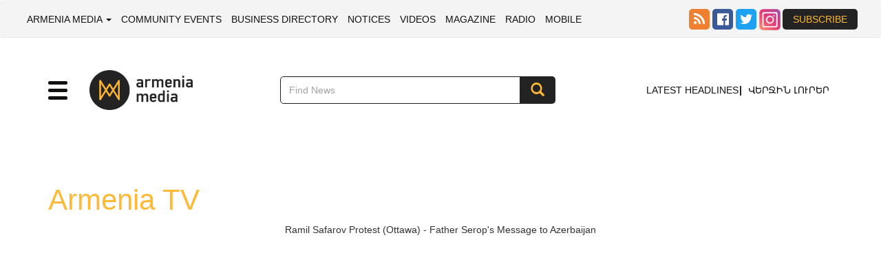

--- FILE ---
content_type: text/html; charset=UTF-8
request_url: http://www.armenia.com.au/multimedia/396/Ramil-Safarov-Protest--Ottawa----Father-Serop-s-Message-to-Azerbaijan
body_size: 54561
content:
<!DOCTYPE html PUBLIC "-//W3C//DTD XHTML 1.1//EN"
    "http://www.w3.org/TR/xhtml11/DTD/xhtml11.dtd">
<html xmlns="http://www.w3.org/1999/xhtml" xml:lang="en" lang="en">
  <head>
    <meta http-equiv="Content-Type" content="text/html;charset=UTF-8" />
    <title>ArmeniaTV</title>
    <meta name="viewport" content="width=device-width, initial-scale=1.0">
    <link rel="shortcut icon" href="/images/cms/1/favicon.ico" type="image/x-icon" />
    <link rel='stylesheet' type='text/css' media='all' href='/min/b=css&amp;f=cms/1/bootstrap.min.css,cms/1/font-awesome.min.css,cms/1/owl.carousel.css,cms/1/lateststyle.css'/>
    <meta name="keywords" content="Armenia Online: Multimedia" />
    <meta name="description" content="Armenia Online: Multimedia" />
    <script type='text/javascript' src='/min/b=js&amp;f=cms/1/jquery-1.11.0.min.js,cms/1/bootstrap.min.js,cms/1/owl.carousel.min.js,cms/1/scrollreveal.min.js,cms/1/latestscript.js&debug=1'></script>
    <meta name="msvalidate.01" content="3B32721987E404CCD29B96EFFDCEF00D" />
  </head>
  <body>
<header class="header-fixed">
    <div class="navbar" id="fullHeader">
    <div class="topMenu">
        <nav class="navbar">
            <div class="container-fluid">
                <div class="navbar-header">
                    <button type="button" class="navbar-toggle collapsed btnColapse" data-toggle="collapse" data-target="#topNav" aria-expanded="false">
                        Armenia Media<span class="caret"></span>
                    </button>
                </div>
                <!-- Collect the nav links, forms, and other content for toggling -->
                <div class="collapse navbar-collapse" id="topNav">
                    <ul class="nav navbar-nav topMenuUl">
                        <li class="dropdown">
                            <a href="#" class="dropdown-toggle" data-toggle="dropdown" role="button" aria-haspopup="true" aria-expanded="false">Armenia Media <span class="caret"></span></a>
                            <ul class="dropdown-menu">
                                <li><a href="/" >Home</a></li>
                                <li><a href="/announcements">Community Events</a></li>
                                <li><a href="/classifieds">Business Directory</a></li>
                                <li><a href="/notices">Notices</a></li>
                                <li><a href="/about">About</a></li>
                                <li><a href="/advertising">Advertising</a></li>
                                <li><a href="/contact">Contacts</a></li>
                            </ul>
                        </li>
                        <li class=""><a href="/announcements">Community Events</a></li>
                        <li class=""><a href="/classifieds">Business Directory</a></li>
                        <li class=""><a href="/notices">Notices</a></li>
                        <li class="hidden-sm"><a href="/multimedia">Videos</a></li>
                        <li class="hidden-sm"><a href="/armeniamagazine">Magazine</a></li>
                        <li class="hidden-sm"><a href="/armeniaradio">Radio</a></li>
                        <li class="hidden-sm"><a href="/armeniamobile">Mobile</a></li>
                    </ul>
                    
                    <ul class="nav navbar-nav social-link">
                        <li><a href="/news/rss" class="-rss" target="_blank"><i class="fa fa-rss fa-stack-md"></i></a></li>
                        <li><a href="https://www.facebook.com/ArmeniaMediaInc" class="-facebook" target="_blank"><i class="fa fa-facebook-official fa-stack-md"></i></a></li>
                        <li><a href="http://www.twitter.com/armeniamediainc" class="-twitter" target="_blank"><i class="fa fa-twitter fa-stack-md"></i></a></li>
                        <li><a href="https://www.instagram.com/armeniamediainc/" class="-instagram" target="_blank"><img src="/images/cms/1/insta-icon.png"></a></li>
                        <li><a href="/newsletter/subscribe" class="-subscribe">Subscribe</a></li>
                    </ul>

                </div><!-- /.navbar-collapse -->
            </div><!-- /.container-fluid -->
        </nav>
    </div>
</div>
    <div class="container headerContainer">
        <div class="row">
            <div class="topAdvertise">
                <div class="advertiseSection">
                    <div id = 'marquee'></div>
                </div>
            </div>
        </div>
        <div class="row topBody">
            <div class="topBodyHeader">
                <div class="header-control">
                    <div id="menuBtn" class="topBodyMenuBtn hamburger4 hamburger dropdown-toggle" data-toggle="dropdown" role="button" aria-haspopup="true" aria-expanded="false">
                        <span></span>
                        <span></span>
                        <span></span>
                    </div>
                    <div class="main-menu hide">
                        <ul>
                            <li>
                                <a href="/">Home</a>
                            </li>
                            <li>
                                <a href="/news/Armenia-News/English">Armenia</a>
                            </li>
                            <li>
                                <a href="/news/AustraliaNews/English">Australia</a>
                            </li>
                            <li>
                                <a href="/news/International-News/English">International</a>
                            </li>
                            <li>
                                <a href="/news/Diaspora-News/English">Diaspora</a>
                            </li>
                            <li>
                                <a href="/news/Feature-Articles/English" class="">Feature Articles</a>
                            </li>
                            <li>
                                <a href="/announcements" class="lastAnchor">Announcements</a>
                            </li>    
                        </ul>
                        
                        
                        <ul>
                            <li><a href="/">Գլխաւոր</a></li>
                            <li><a href="/news/Armenia-News/Armenian">Հայկական</a></li>
                            <li><a href="/news/AustraliaNews/Armenian">Տեղական</a></li>
                            <li><a href="/news/International-News/Armenian">Միջազգային</a></li>
                            <li><a href="/news/Diaspora-News/Armenian">Գաղութէ Գաղութ</a></li>
                            <li><a href="/news/Feature-Articles/Armenian" class="">Ընտրանի</a></li>
                            <li><a href="/announcements" class="lastAnchor">Յայտարարութիւններ</a></li>         
                        </ul>


                        <ul>
                            <li><a href="/classifieds">Business Directory</a></li>
                            <li><a href="/announcements">Community Events</a></li>
                            <li><a href="/notices">Notices</a></li>
                            <li><a href="/multimedia">Videos</a></li>
                        </ul>
                    </div>
                    <div class="logoContainer ">
                        <a href="/" title="logo"><img src="/images/cms/1/armenia-online.png" alt="" class="org-logo"></a>
                    </div>
                </div>
                <div class="searchContainer">
                    <form class="navbar-form navbar-left" role="search" method="post" action="/results">
                        <div class="input-group">
                            <input type="text" class="form-control" placeholder="Find News" name="phrase" id="phrase">
                            <span class="input-group-btn">
                                <button class="btn btnSearch" type="search"><span class="glyphicon glyphicon-search"></span></button>
                            </span>
                        </div> 
                    </form>
                </div>
                <div class="additional-links">
                    <ul class="nav header">
                        <li><a href="/news/Armenia-News/English">Latest Headlines</a></li>
                        <li><a href="/news/Armenia-News/Armenia" class="armeniafont">Վերջին Լուրեր</a></li>
                    </ul>
                </div>
            </div>
        </div>
    </div>
</header>
<div class="container">          
    <div class="carouselContainer col-md-12"></div>
    <div  id="headline padtop">
    <h2 class="orange amuregular" style="font-size: 42px;">Armenia TV</h2>
    <div class="col-md-10 col-md-offset-1 nomarg">
    <div class="col-md-12">
        <div class="videoContainer text-center">
            

                            <div class="fsubtitle_arm">Ramil Safarov Protest (Ottawa) - Father Serop's Message to Azerbaijan</div>
                            <div id="playerContainer">
                            <object width="530" height="298"><param name="movie" value="http://www.youtube.com/v/WsQI8pUGapc?version=3&amp;hl=en_US"></param><param name="allowFullScreen" value="true"></param><param name="allowscriptaccess" value="always"></param><embed src="http://www.youtube.com/v/WsQI8pUGapc?version=3&amp;hl=en_US" type="application/x-shockwave-flash" width="530" height="298" allowscriptaccess="always" allowfullscreen="true"></embed></object></div>
                            <br /><br />
        </div>
        <div id="commentDiv" class="padtop">
            <br>
        <div class="fb-comments-unloaded" data-href="http://www.armenia.com.au/multimedia/396/Ramil-Safarov-Protest--Ottawa----Father-Serop-s-Message-to-Azerbaijan" data-numposts="5" data-colorscheme="light"></div>
        </div>
    </div>
    <script>
                            function ajaxcall(){
                                  $ .ajax({
                                        url: 'http://www.armenia.com.au/multimedia/UpdateCommentCount/396',
                                        success: function(){

                                        },
                                        fail: function(){

                                        }
                                      });
                            }
                            ajaxcall(); </script>        <div class="col-md-12" id="armeniatvOwl">
            <div class="owlSlider">
                <div id="owl-multimedia" class="owl-carousel">
                                                    <div class="item">
                                                        <a href="/multimedia/972/Australia-Live-by-Armenia-Media--Victor-Karapetyan" title="Armenia TV"><img class="lazyOwl" data-src="https://img.youtube.com/vi/P_GYo0TrQxM/0.jpg" alt="Lazy Owl Image"><img data-src="/images/cms/play_btn.svg" class="imgPlay" /></a>
                                                        <a href="/multimedia/972/Australia-Live-by-Armenia-Media--Victor-Karapetyan" title="Armenia TV"><h4>Australia Live by Armenia Media: Victor Karapetyan</h4></a>

                                                    </div>
                                                    <div class="item">
                                                        <a href="/multimedia/971/Australia-Live-by-Armenia-Media--Professor-Navoyan" title="Armenia TV"><img class="lazyOwl" data-src="https://img.youtube.com/vi/LZja6r0O2-0/0.jpg" alt="Lazy Owl Image"><img data-src="/images/cms/play_btn.svg" class="imgPlay" /></a>
                                                        <a href="/multimedia/971/Australia-Live-by-Armenia-Media--Professor-Navoyan" title="Armenia TV"><h4>Australia Live by Armenia Media: Professor Navoyan</h4></a>

                                                    </div>
                                                    <div class="item">
                                                        <a href="/multimedia/970/Hamazkaine-Story-Time-School-Program" title="Armenia TV"><img class="lazyOwl" data-src="https://img.youtube.com/vi/0-pdYYQ-Vqo/0.jpg" alt="Lazy Owl Image"><img data-src="/images/cms/play_btn.svg" class="imgPlay" /></a>
                                                        <a href="/multimedia/970/Hamazkaine-Story-Time-School-Program" title="Armenia TV"><h4>Hamazkaine Story Time School Program</h4></a>

                                                    </div>
                                                    <div class="item">
                                                        <a href="/multimedia/969/Australia-Live-By-Armenia-Media--Reverend-Sarkissian" title="Armenia TV"><img class="lazyOwl" data-src="https://img.youtube.com/vi/B83xhdRUX2g/0.jpg" alt="Lazy Owl Image"><img data-src="/images/cms/play_btn.svg" class="imgPlay" /></a>
                                                        <a href="/multimedia/969/Australia-Live-By-Armenia-Media--Reverend-Sarkissian" title="Armenia TV"><h4>Australia Live By Armenia Media: Reverend Sarkissian</h4></a>

                                                    </div>
                                                    <div class="item">
                                                        <a href="/multimedia/967/Australia-Live-By-Armenia-Media--Tim-James---Hugh-McDermott" title="Armenia TV"><img class="lazyOwl" data-src="https://img.youtube.com/vi/F0wXtR6OSk8/0.jpg" alt="Lazy Owl Image"><img data-src="/images/cms/play_btn.svg" class="imgPlay" /></a>
                                                        <a href="/multimedia/967/Australia-Live-By-Armenia-Media--Tim-James---Hugh-McDermott" title="Armenia TV"><h4>Australia Live By Armenia Media: Tim James & Hugh McDermott</h4></a>

                                                    </div>
                                                    <div class="item">
                                                        <a href="/multimedia/965/Australia-Live-By-Armenia-Media--Hasmik-Movsisyan---Zhanna-Nazaryan" title="Armenia TV"><img class="lazyOwl" data-src="https://img.youtube.com/vi/iVDVhB5tY7k/0.jpg" alt="Lazy Owl Image"><img data-src="/images/cms/play_btn.svg" class="imgPlay" /></a>
                                                        <a href="/multimedia/965/Australia-Live-By-Armenia-Media--Hasmik-Movsisyan---Zhanna-Nazaryan" title="Armenia TV"><h4>Australia Live By Armenia Media: Hasmik Movsisyan & Zhanna Nazaryan</h4></a>

                                                    </div>
                                                    <div class="item">
                                                        <a href="/multimedia/964/Australia-Live-by-Armenia-Media--Sarkis-Yedelian" title="Armenia TV"><img class="lazyOwl" data-src="https://img.youtube.com/vi/aPE1550CZxA/0.jpg" alt="Lazy Owl Image"><img data-src="/images/cms/play_btn.svg" class="imgPlay" /></a>
                                                        <a href="/multimedia/964/Australia-Live-by-Armenia-Media--Sarkis-Yedelian" title="Armenia TV"><h4>Australia Live by Armenia Media: Sarkis Yedelian</h4></a>

                                                    </div>
                                                    <div class="item">
                                                        <a href="/multimedia/963/Australia-Live-by-Armenia-Media--Kaylar-Michaelian" title="Armenia TV"><img class="lazyOwl" data-src="https://img.youtube.com/vi/19VX8LPfHVg/0.jpg" alt="Lazy Owl Image"><img data-src="/images/cms/play_btn.svg" class="imgPlay" /></a>
                                                        <a href="/multimedia/963/Australia-Live-by-Armenia-Media--Kaylar-Michaelian" title="Armenia TV"><h4>Australia Live by Armenia Media: Kaylar Michaelian</h4></a>

                                                    </div>
                                                    <div class="item">
                                                        <a href="/multimedia/962/Australia-Live-By-Armenia-Media--Kevork-Vartanian---Harmig-Hagopian" title="Armenia TV"><img class="lazyOwl" data-src="https://img.youtube.com/vi/xrdgueoYIMc/0.jpg" alt="Lazy Owl Image"><img data-src="/images/cms/play_btn.svg" class="imgPlay" /></a>
                                                        <a href="/multimedia/962/Australia-Live-By-Armenia-Media--Kevork-Vartanian---Harmig-Hagopian" title="Armenia TV"><h4>Australia Live By Armenia Media: Kevork Vartanian & Harmig Hagopian</h4></a>

                                                    </div>
                                                    <div class="item">
                                                        <a href="/multimedia/961/Australia-Live-By-Armenia-Media--Margaret-Chater-and-Houri-Demirdjian" title="Armenia TV"><img class="lazyOwl" data-src="https://img.youtube.com/vi/jSZON-M0nZg/0.jpg" alt="Lazy Owl Image"><img data-src="/images/cms/play_btn.svg" class="imgPlay" /></a>
                                                        <a href="/multimedia/961/Australia-Live-By-Armenia-Media--Margaret-Chater-and-Houri-Demirdjian" title="Armenia TV"><h4>Australia Live By Armenia Media: Margaret Chater and Houri Demirdjian</h4></a>

                                                    </div>
                                                    <div class="item">
                                                        <a href="/multimedia/960/Australia-Live-By-Armenia-Media--Abraham-Gasparyan-Part-Two" title="Armenia TV"><img class="lazyOwl" data-src="https://img.youtube.com/vi/nVr1Vfn2xFo/0.jpg" alt="Lazy Owl Image"><img data-src="/images/cms/play_btn.svg" class="imgPlay" /></a>
                                                        <a href="/multimedia/960/Australia-Live-By-Armenia-Media--Abraham-Gasparyan-Part-Two" title="Armenia TV"><h4>Australia Live By Armenia Media: Abraham Gasparyan Part Two</h4></a>

                                                    </div>
                                                    <div class="item">
                                                        <a href="/multimedia/959/Australia-Live-By-Armenia-Media--Abraham-Gasparyan-Part-One" title="Armenia TV"><img class="lazyOwl" data-src="https://img.youtube.com/vi/ZWv4lH7-toY/0.jpg" alt="Lazy Owl Image"><img data-src="/images/cms/play_btn.svg" class="imgPlay" /></a>
                                                        <a href="/multimedia/959/Australia-Live-By-Armenia-Media--Abraham-Gasparyan-Part-One" title="Armenia TV"><h4>Australia Live By Armenia Media: Abraham Gasparyan Part One</h4></a>

                                                    </div>
                                                    <div class="item">
                                                        <a href="/multimedia/955/Australia-Live-By-Armenia-Media--Simon-Der-Sahagian" title="Armenia TV"><img class="lazyOwl" data-src="https://img.youtube.com/vi/SbE2ESsVAcc/0.jpg" alt="Lazy Owl Image"><img data-src="/images/cms/play_btn.svg" class="imgPlay" /></a>
                                                        <a href="/multimedia/955/Australia-Live-By-Armenia-Media--Simon-Der-Sahagian" title="Armenia TV"><h4>Australia Live By Armenia Media: Simon Der Sahagian</h4></a>

                                                    </div>
                                                    <div class="item">
                                                        <a href="/multimedia/954/Australia-Live-By-Armenia-Media--Kaylar-Michaelian" title="Armenia TV"><img class="lazyOwl" data-src="https://img.youtube.com/vi/s3YrTJY7BvY/0.jpg" alt="Lazy Owl Image"><img data-src="/images/cms/play_btn.svg" class="imgPlay" /></a>
                                                        <a href="/multimedia/954/Australia-Live-By-Armenia-Media--Kaylar-Michaelian" title="Armenia TV"><h4>Australia Live By Armenia Media: Kaylar Michaelian</h4></a>

                                                    </div>
                                                    <div class="item">
                                                        <a href="/multimedia/953/Australia-Live-By-Armenia-Media--Adele-Kradjian---Arminee-Karabetian" title="Armenia TV"><img class="lazyOwl" data-src="https://img.youtube.com/vi/ngIsfjK1wi4/0.jpg" alt="Lazy Owl Image"><img data-src="/images/cms/play_btn.svg" class="imgPlay" /></a>
                                                        <a href="/multimedia/953/Australia-Live-By-Armenia-Media--Adele-Kradjian---Arminee-Karabetian" title="Armenia TV"><h4>Australia Live By Armenia Media: Adele Kradjian & Arminee Karabetian</h4></a>

                                                    </div>
                                                    <div class="item">
                                                        <a href="/multimedia/952/Australia-Live-By-Armenia-Media--Vatche-Nadjarian" title="Armenia TV"><img class="lazyOwl" data-src="https://img.youtube.com/vi/3nUzazsM5zM/0.jpg" alt="Lazy Owl Image"><img data-src="/images/cms/play_btn.svg" class="imgPlay" /></a>
                                                        <a href="/multimedia/952/Australia-Live-By-Armenia-Media--Vatche-Nadjarian" title="Armenia TV"><h4>Australia Live By Armenia Media: Vatche Nadjarian</h4></a>

                                                    </div>
                                                    <div class="item">
                                                        <a href="/multimedia/951/Australia-Live-By-Armenia-Media--Michael-Kolokossian" title="Armenia TV"><img class="lazyOwl" data-src="https://img.youtube.com/vi/_xaDNtBoKw8/0.jpg" alt="Lazy Owl Image"><img data-src="/images/cms/play_btn.svg" class="imgPlay" /></a>
                                                        <a href="/multimedia/951/Australia-Live-By-Armenia-Media--Michael-Kolokossian" title="Armenia TV"><h4>Australia Live By Armenia Media: Michael Kolokossian</h4></a>

                                                    </div>
                                                    <div class="item">
                                                        <a href="/multimedia/950/Australia-Live-By-Armenia-Media--AYF-Badani-Juniors-Kaleh-Chapter" title="Armenia TV"><img class="lazyOwl" data-src="https://img.youtube.com/vi/ZoHC-CXqSq0/0.jpg" alt="Lazy Owl Image"><img data-src="/images/cms/play_btn.svg" class="imgPlay" /></a>
                                                        <a href="/multimedia/950/Australia-Live-By-Armenia-Media--AYF-Badani-Juniors-Kaleh-Chapter" title="Armenia TV"><h4>Australia Live By Armenia Media: AYF Badani Juniors Kaleh Chapter</h4></a>

                                                    </div>
                                                    <div class="item">
                                                        <a href="/multimedia/949/Australia-Live-by-Armenia-Media--Team-Australia-Mount-Ararat-Climb" title="Armenia TV"><img class="lazyOwl" data-src="https://img.youtube.com/vi/Nd7DoQOmPnQ/0.jpg" alt="Lazy Owl Image"><img data-src="/images/cms/play_btn.svg" class="imgPlay" /></a>
                                                        <a href="/multimedia/949/Australia-Live-by-Armenia-Media--Team-Australia-Mount-Ararat-Climb" title="Armenia TV"><h4>Australia Live by Armenia Media: Team Australia Mount Ararat Climb</h4></a>

                                                    </div>
                                                    <div class="item">
                                                        <a href="/multimedia/948/Australia-Live-By-Armenia-Media--Natalie-Aroyan" title="Armenia TV"><img class="lazyOwl" data-src="https://img.youtube.com/vi/Gph-ROhZMZ8/0.jpg" alt="Lazy Owl Image"><img data-src="/images/cms/play_btn.svg" class="imgPlay" /></a>
                                                        <a href="/multimedia/948/Australia-Live-By-Armenia-Media--Natalie-Aroyan" title="Armenia TV"><h4>Australia Live By Armenia Media: Natalie Aroyan</h4></a>

                                                    </div>
                                                    <div class="item">
                                                        <a href="/multimedia/947/Australia-Live-By-Armenia-Media--Areg-Grigorian" title="Armenia TV"><img class="lazyOwl" data-src="https://img.youtube.com/vi/2nrVdJcc06I/0.jpg" alt="Lazy Owl Image"><img data-src="/images/cms/play_btn.svg" class="imgPlay" /></a>
                                                        <a href="/multimedia/947/Australia-Live-By-Armenia-Media--Areg-Grigorian" title="Armenia TV"><h4>Australia Live By Armenia Media: Areg Grigorian</h4></a>

                                                    </div>
                                                    <div class="item">
                                                        <a href="/multimedia/946/Australia-Live-By-Armenia-Media--Ara-Boyajian" title="Armenia TV"><img class="lazyOwl" data-src="https://img.youtube.com/vi/1u-MlJ189S4/0.jpg" alt="Lazy Owl Image"><img data-src="/images/cms/play_btn.svg" class="imgPlay" /></a>
                                                        <a href="/multimedia/946/Australia-Live-By-Armenia-Media--Ara-Boyajian" title="Armenia TV"><h4>Australia Live By Armenia Media: Ara Boyajian</h4></a>

                                                    </div>
                                                    <div class="item">
                                                        <a href="/multimedia/945/Australia-Live-By-Armenia-Media--Ararat-Kostanian" title="Armenia TV"><img class="lazyOwl" data-src="https://img.youtube.com/vi/7m_wGyBNTHM/0.jpg" alt="Lazy Owl Image"><img data-src="/images/cms/play_btn.svg" class="imgPlay" /></a>
                                                        <a href="/multimedia/945/Australia-Live-By-Armenia-Media--Ararat-Kostanian" title="Armenia TV"><h4>Australia Live By Armenia Media: Ararat Kostanian</h4></a>

                                                    </div>
                                                    <div class="item">
                                                        <a href="/multimedia/944/Armenian-Carnival-2023-Highlights" title="Armenia TV"><img class="lazyOwl" data-src="https://img.youtube.com/vi/XtdcoTLtQ1s/0.jpg" alt="Lazy Owl Image"><img data-src="/images/cms/play_btn.svg" class="imgPlay" /></a>
                                                        <a href="/multimedia/944/Armenian-Carnival-2023-Highlights" title="Armenia TV"><h4>Armenian Carnival 2023 Highlights</h4></a>

                                                    </div>
                                                    <div class="item">
                                                        <a href="/multimedia/943/Australia-Live-By-Armenia-Media--Antranig-Kasbarian" title="Armenia TV"><img class="lazyOwl" data-src="https://img.youtube.com/vi/y4EwwnlUYYo/0.jpg" alt="Lazy Owl Image"><img data-src="/images/cms/play_btn.svg" class="imgPlay" /></a>
                                                        <a href="/multimedia/943/Australia-Live-By-Armenia-Media--Antranig-Kasbarian" title="Armenia TV"><h4>Australia Live By Armenia Media: Antranig Kasbarian</h4></a>

                                                    </div>
                                                    <div class="item">
                                                        <a href="/multimedia/942/Australia-Live-By-Armenia-Media--Michael-Kolokossian" title="Armenia TV"><img class="lazyOwl" data-src="https://img.youtube.com/vi/uUAFTSarTRM/0.jpg" alt="Lazy Owl Image"><img data-src="/images/cms/play_btn.svg" class="imgPlay" /></a>
                                                        <a href="/multimedia/942/Australia-Live-By-Armenia-Media--Michael-Kolokossian" title="Armenia TV"><h4>Australia Live By Armenia Media: Michael Kolokossian</h4></a>

                                                    </div>
                                                    <div class="item">
                                                        <a href="/multimedia/941/Australia-Live-By-Armenia-Media--Haig-Bedros" title="Armenia TV"><img class="lazyOwl" data-src="https://img.youtube.com/vi/Meh0O-4qVa4/0.jpg" alt="Lazy Owl Image"><img data-src="/images/cms/play_btn.svg" class="imgPlay" /></a>
                                                        <a href="/multimedia/941/Australia-Live-By-Armenia-Media--Haig-Bedros" title="Armenia TV"><h4>Australia Live By Armenia Media: Haig Bedros</h4></a>

                                                    </div>
                                                    <div class="item">
                                                        <a href="/multimedia/940/Australia-Live-By-Armenia-Media--Njteh-Karakavorian" title="Armenia TV"><img class="lazyOwl" data-src="https://img.youtube.com/vi/NUM3iy7GHW8/0.jpg" alt="Lazy Owl Image"><img data-src="/images/cms/play_btn.svg" class="imgPlay" /></a>
                                                        <a href="/multimedia/940/Australia-Live-By-Armenia-Media--Njteh-Karakavorian" title="Armenia TV"><h4>Australia Live By Armenia Media: Njteh Karakavorian</h4></a>

                                                    </div>
                                                    <div class="item">
                                                        <a href="/multimedia/939/Australia-Live-By-Armenia-Media--Victor-Karapetyan" title="Armenia TV"><img class="lazyOwl" data-src="https://img.youtube.com/vi/hFmc5uP1Bvw/0.jpg" alt="Lazy Owl Image"><img data-src="/images/cms/play_btn.svg" class="imgPlay" /></a>
                                                        <a href="/multimedia/939/Australia-Live-By-Armenia-Media--Victor-Karapetyan" title="Armenia TV"><h4>Australia Live By Armenia Media: Victor Karapetyan</h4></a>

                                                    </div>
                                                    <div class="item">
                                                        <a href="/multimedia/938/Australia-Live-by-Armenia-Media--Reverend-Dr--Harout-Selimian" title="Armenia TV"><img class="lazyOwl" data-src="https://img.youtube.com/vi/BS8v8Va3jf4/0.jpg" alt="Lazy Owl Image"><img data-src="/images/cms/play_btn.svg" class="imgPlay" /></a>
                                                        <a href="/multimedia/938/Australia-Live-by-Armenia-Media--Reverend-Dr--Harout-Selimian" title="Armenia TV"><h4>Australia Live by Armenia Media: Reverend Dr. Harout Selimian</h4></a>

                                                    </div>
                                                    <div class="item">
                                                        <a href="/multimedia/937/Australia-Live-by-Armenia-Media--Arman-Nshanian--director-of-Songs-of-Solomon" title="Armenia TV"><img class="lazyOwl" data-src="https://img.youtube.com/vi/ozWmQYJNkv4/0.jpg" alt="Lazy Owl Image"><img data-src="/images/cms/play_btn.svg" class="imgPlay" /></a>
                                                        <a href="/multimedia/937/Australia-Live-by-Armenia-Media--Arman-Nshanian--director-of-Songs-of-Solomon" title="Armenia TV"><h4>Australia Live by Armenia Media: Arman Nshanian, director of Songs of Solomon</h4></a>

                                                    </div>
                                                    <div class="item">
                                                        <a href="/multimedia/936/Australia-Live-by-Armenia-Media--Jivan-Avetisyan--director-of-Gate-to-Heaven" title="Armenia TV"><img class="lazyOwl" data-src="https://img.youtube.com/vi/TY7rQ2HFptE/0.jpg" alt="Lazy Owl Image"><img data-src="/images/cms/play_btn.svg" class="imgPlay" /></a>
                                                        <a href="/multimedia/936/Australia-Live-by-Armenia-Media--Jivan-Avetisyan--director-of-Gate-to-Heaven" title="Armenia TV"><h4>Australia Live by Armenia Media: Jivan Avetisyan, director of Gate to Heaven</h4></a>

                                                    </div>
                                                    <div class="item">
                                                        <a href="/multimedia/935/Sydney-Prpoor-Festival-2022" title="Armenia TV"><img class="lazyOwl" data-src="https://img.youtube.com/vi/jlLT6emoHmU/0.jpg" alt="Lazy Owl Image"><img data-src="/images/cms/play_btn.svg" class="imgPlay" /></a>
                                                        <a href="/multimedia/935/Sydney-Prpoor-Festival-2022" title="Armenia TV"><h4>Sydney Prpoor Festival 2022</h4></a>

                                                    </div>
                                                    <div class="item">
                                                        <a href="/multimedia/934/Sydney-2022--MarchForJustice---Masha-Mnjoyan-Performs-This-Is-Not-The-End" title="Armenia TV"><img class="lazyOwl" data-src="https://img.youtube.com/vi/hd9yyQKDiY0/0.jpg" alt="Lazy Owl Image"><img data-src="/images/cms/play_btn.svg" class="imgPlay" /></a>
                                                        <a href="/multimedia/934/Sydney-2022--MarchForJustice---Masha-Mnjoyan-Performs-This-Is-Not-The-End" title="Armenia TV"><h4>Sydney 2022 #MarchForJustice - Masha Mnjoyan Performs This Is Not The End</h4></a>

                                                    </div>
                                                    <div class="item">
                                                        <a href="/multimedia/933/Sydney-2022--MarchForJustice---Michael-Kolokossian" title="Armenia TV"><img class="lazyOwl" data-src="https://img.youtube.com/vi/iXlPkuZxQ9Q/0.jpg" alt="Lazy Owl Image"><img data-src="/images/cms/play_btn.svg" class="imgPlay" /></a>
                                                        <a href="/multimedia/933/Sydney-2022--MarchForJustice---Michael-Kolokossian" title="Armenia TV"><h4>Sydney 2022 #MarchForJustice - Michael Kolokossian</h4></a>

                                                    </div>
                                                    <div class="item">
                                                        <a href="/multimedia/932/Sydney-2022--MarchForJustice---Serli-Boujekian" title="Armenia TV"><img class="lazyOwl" data-src="https://img.youtube.com/vi/m1feWSBlWgI/0.jpg" alt="Lazy Owl Image"><img data-src="/images/cms/play_btn.svg" class="imgPlay" /></a>
                                                        <a href="/multimedia/932/Sydney-2022--MarchForJustice---Serli-Boujekian" title="Armenia TV"><h4>Sydney 2022 #MarchForJustice - Serli Boujekian</h4></a>

                                                    </div>
                                                    <div class="item">
                                                        <a href="/multimedia/931/Sydney-2022--MarchForJustice---MC-Lara-Megerditchian" title="Armenia TV"><img class="lazyOwl" data-src="https://img.youtube.com/vi/igNYH16QQJU/0.jpg" alt="Lazy Owl Image"><img data-src="/images/cms/play_btn.svg" class="imgPlay" /></a>
                                                        <a href="/multimedia/931/Sydney-2022--MarchForJustice---MC-Lara-Megerditchian" title="Armenia TV"><h4>Sydney 2022 #MarchForJustice - MC Lara Megerditchian</h4></a>

                                                    </div>
                                                    <div class="item">
                                                        <a href="/multimedia/930/Australian-National-Commemoration-of-the-Armenian-Genocide-2022" title="Armenia TV"><img class="lazyOwl" data-src="https://img.youtube.com/vi/QEKQx7S6PqM/0.jpg" alt="Lazy Owl Image"><img data-src="/images/cms/play_btn.svg" class="imgPlay" /></a>
                                                        <a href="/multimedia/930/Australian-National-Commemoration-of-the-Armenian-Genocide-2022" title="Armenia TV"><h4>Australian National Commemoration of the Armenian Genocide 2022</h4></a>

                                                    </div>
                                                    <div class="item">
                                                        <a href="/multimedia/929/Galstaun-College-ANZAC-Armenian-Genocide-Commemoration-2022" title="Armenia TV"><img class="lazyOwl" data-src="https://img.youtube.com/vi/hLyhGunVSj4/0.jpg" alt="Lazy Owl Image"><img data-src="/images/cms/play_btn.svg" class="imgPlay" /></a>
                                                        <a href="/multimedia/929/Galstaun-College-ANZAC-Armenian-Genocide-Commemoration-2022" title="Armenia TV"><h4>Galstaun College ANZAC Armenian Genocide Commemoration 2022</h4></a>

                                                    </div>
                                                    <div class="item">
                                                        <a href="/multimedia/928/Jonny-Ohan-Sings-Leran-Lanchin-at-the-ANC-AU-Gala" title="Armenia TV"><img class="lazyOwl" data-src="https://img.youtube.com/vi/QmnIESBWx-8/0.jpg" alt="Lazy Owl Image"><img data-src="/images/cms/play_btn.svg" class="imgPlay" /></a>
                                                        <a href="/multimedia/928/Jonny-Ohan-Sings-Leran-Lanchin-at-the-ANC-AU-Gala" title="Armenia TV"><h4>Jonny Ohan Sings Leran Lanchin at the ANC-AU Gala</h4></a>

                                                    </div>
                                                    <div class="item">
                                                        <a href="/multimedia/927/Michael-Brissenden-Accepts-2021-ANC-AU-Ben-Bagdikian-Media-Award" title="Armenia TV"><img class="lazyOwl" data-src="https://img.youtube.com/vi/S_O6VsRBoqk/0.jpg" alt="Lazy Owl Image"><img data-src="/images/cms/play_btn.svg" class="imgPlay" /></a>
                                                        <a href="/multimedia/927/Michael-Brissenden-Accepts-2021-ANC-AU-Ben-Bagdikian-Media-Award" title="Armenia TV"><h4>Michael Brissenden Accepts 2021 ANC-AU Ben Bagdikian Media Award</h4></a>

                                                    </div>
                                                    <div class="item">
                                                        <a href="/multimedia/926/Senator-Kristina-Keneally-Accepts-Armenian-Community-Friend-of-the-Year-Award---ANC-AU-2021-Gala" title="Armenia TV"><img class="lazyOwl" data-src="https://img.youtube.com/vi/TJuP3zk4kOY/0.jpg" alt="Lazy Owl Image"><img data-src="/images/cms/play_btn.svg" class="imgPlay" /></a>
                                                        <a href="/multimedia/926/Senator-Kristina-Keneally-Accepts-Armenian-Community-Friend-of-the-Year-Award---ANC-AU-2021-Gala" title="Armenia TV"><h4>Senator Kristina Keneally Accepts Armenian Community Friend of the Year Award | ANC-AU 2021 Gala</h4></a>

                                                    </div>
                                                    <div class="item">
                                                        <a href="/multimedia/925/Minister-Paul-Fletcher-MP-Accepts-the-Freedom-Award---ANC-AU-2021-Gala" title="Armenia TV"><img class="lazyOwl" data-src="https://img.youtube.com/vi/nb5XHA5qsK4/0.jpg" alt="Lazy Owl Image"><img data-src="/images/cms/play_btn.svg" class="imgPlay" /></a>
                                                        <a href="/multimedia/925/Minister-Paul-Fletcher-MP-Accepts-the-Freedom-Award---ANC-AU-2021-Gala" title="Armenia TV"><h4>Minister Paul Fletcher MP Accepts the Freedom Award | ANC-AU 2021 Gala</h4></a>

                                                    </div>
                                                    <div class="item">
                                                        <a href="/multimedia/924/Executive-Director-Haig-Kayserian-Delivers-Advocacy-Address---ANC-AU-2021-Gala" title="Armenia TV"><img class="lazyOwl" data-src="https://img.youtube.com/vi/lnfDSeKlLDk/0.jpg" alt="Lazy Owl Image"><img data-src="/images/cms/play_btn.svg" class="imgPlay" /></a>
                                                        <a href="/multimedia/924/Executive-Director-Haig-Kayserian-Delivers-Advocacy-Address---ANC-AU-2021-Gala" title="Armenia TV"><h4>Executive Director Haig Kayserian Delivers Advocacy Address | ANC-AU 2021 Gala</h4></a>

                                                    </div>
                                                    <div class="item">
                                                        <a href="/multimedia/923/2021-Historic-House-of-Reps-Motion-Unanimously-Debated-in-Favour-of-Recognising-Armenian-Genocide" title="Armenia TV"><img class="lazyOwl" data-src="https://img.youtube.com/vi/7rvAtBoXt_I/0.jpg" alt="Lazy Owl Image"><img data-src="/images/cms/play_btn.svg" class="imgPlay" /></a>
                                                        <a href="/multimedia/923/2021-Historic-House-of-Reps-Motion-Unanimously-Debated-in-Favour-of-Recognising-Armenian-Genocide" title="Armenia TV"><h4>2021 Historic House of Reps Motion Unanimously Debated in Favour of Recognising Armenian Genocide</h4></a>

                                                    </div>
                                                    <div class="item">
                                                        <a href="/multimedia/922/Your-ANC-AU--Today-s-Youth--Tomorrow-s-Leaders" title="Armenia TV"><img class="lazyOwl" data-src="https://img.youtube.com/vi/HIBlJMqZxFM/0.jpg" alt="Lazy Owl Image"><img data-src="/images/cms/play_btn.svg" class="imgPlay" /></a>
                                                        <a href="/multimedia/922/Your-ANC-AU--Today-s-Youth--Tomorrow-s-Leaders" title="Armenia TV"><h4>Your ANC-AU: Today's Youth, Tomorrow's Leaders</h4></a>

                                                    </div>
                                                    <div class="item">
                                                        <a href="/multimedia/921/-------131-------------------------------" title="Armenia TV"><img class="lazyOwl" data-src="https://img.youtube.com/vi/orWsPfOZShc/0.jpg" alt="Lazy Owl Image"><img data-src="/images/cms/play_btn.svg" class="imgPlay" /></a>
                                                        <a href="/multimedia/921/-------131-------------------------------" title="Armenia TV"><h4>ՀՅԴ 131 Ամեակ Երևանի մէջ</h4></a>

                                                    </div>
                                                    <div class="item">
                                                        <a href="/multimedia/920/Australia-Live-by-Armenia-Media--AYF-Australia-s-Canberra-Activism-Week-2021" title="Armenia TV"><img class="lazyOwl" data-src="https://img.youtube.com/vi/QlyLSpMsZ7A/0.jpg" alt="Lazy Owl Image"><img data-src="/images/cms/play_btn.svg" class="imgPlay" /></a>
                                                        <a href="/multimedia/920/Australia-Live-by-Armenia-Media--AYF-Australia-s-Canberra-Activism-Week-2021" title="Armenia TV"><h4>Australia Live by Armenia Media: AYF Australia's Canberra Activism Week 2021</h4></a>

                                                    </div>
                                                    <div class="item">
                                                        <a href="/multimedia/919/LIVE-FROM-SYUNIK--ANC-AU-Interview-with-Michael-Kolokossian-and-Sarine-Soghomonian" title="Armenia TV"><img class="lazyOwl" data-src="https://img.youtube.com/vi/uS1W-lPfxnw/0.jpg" alt="Lazy Owl Image"><img data-src="/images/cms/play_btn.svg" class="imgPlay" /></a>
                                                        <a href="/multimedia/919/LIVE-FROM-SYUNIK--ANC-AU-Interview-with-Michael-Kolokossian-and-Sarine-Soghomonian" title="Armenia TV"><h4>LIVE FROM SYUNIK: ANC-AU Interview with Michael Kolokossian and Sarine Soghomonian</h4></a>

                                                    </div>
                                                    <div class="item">
                                                        <a href="/multimedia/918/Australia-Live-by-Armenia-Media--Interview-with-Ashot-Avanesyan" title="Armenia TV"><img class="lazyOwl" data-src="https://img.youtube.com/vi/jkX6V9726i4/0.jpg" alt="Lazy Owl Image"><img data-src="/images/cms/play_btn.svg" class="imgPlay" /></a>
                                                        <a href="/multimedia/918/Australia-Live-by-Armenia-Media--Interview-with-Ashot-Avanesyan" title="Armenia TV"><h4>Australia Live by Armenia Media: Interview with Ashot Avanesyan</h4></a>

                                                    </div>
                                                    <div class="item">
                                                        <a href="/multimedia/917/Australia-Live-by-Armenia-Media--Interview-with-Lori-Khatchadourian" title="Armenia TV"><img class="lazyOwl" data-src="https://img.youtube.com/vi/VP4DCQ4b_0M/0.jpg" alt="Lazy Owl Image"><img data-src="/images/cms/play_btn.svg" class="imgPlay" /></a>
                                                        <a href="/multimedia/917/Australia-Live-by-Armenia-Media--Interview-with-Lori-Khatchadourian" title="Armenia TV"><h4>Australia Live by Armenia Media: Interview with Lori Khatchadourian</h4></a>

                                                    </div>
                                                    <div class="item">
                                                        <a href="/multimedia/916/Interview-with-Human-Rights-Defender-of-Armenia-Dr--Arman-Tatoyan" title="Armenia TV"><img class="lazyOwl" data-src="https://img.youtube.com/vi/vjp7Jjo2sAM/0.jpg" alt="Lazy Owl Image"><img data-src="/images/cms/play_btn.svg" class="imgPlay" /></a>
                                                        <a href="/multimedia/916/Interview-with-Human-Rights-Defender-of-Armenia-Dr--Arman-Tatoyan" title="Armenia TV"><h4>Interview with Human Rights Defender of Armenia Dr. Arman Tatoyan</h4></a>

                                                    </div>
                                                    <div class="item">
                                                        <a href="/multimedia/915/Australia-Live-by-Armenia-Media--Artsakh-Representative-in-Australia--Kaylar-Michaelian" title="Armenia TV"><img class="lazyOwl" data-src="https://img.youtube.com/vi/sL28DDdOknM/0.jpg" alt="Lazy Owl Image"><img data-src="/images/cms/play_btn.svg" class="imgPlay" /></a>
                                                        <a href="/multimedia/915/Australia-Live-by-Armenia-Media--Artsakh-Representative-in-Australia--Kaylar-Michaelian" title="Armenia TV"><h4>Australia Live by Armenia Media: Artsakh Representative in Australia, Kaylar Michaelian</h4></a>

                                                    </div>
                                                    <div class="item">
                                                        <a href="/multimedia/913/Australia-Live-by-Armenia-Media--Dr--Maria-Armoudian-by-ANC-NZ" title="Armenia TV"><img class="lazyOwl" data-src="https://img.youtube.com/vi/uTSO3h_9ucE/0.jpg" alt="Lazy Owl Image"><img data-src="/images/cms/play_btn.svg" class="imgPlay" /></a>
                                                        <a href="/multimedia/913/Australia-Live-by-Armenia-Media--Dr--Maria-Armoudian-by-ANC-NZ" title="Armenia TV"><h4>Australia Live by Armenia Media: Dr. Maria Armoudian by ANC-NZ</h4></a>

                                                    </div>
                                                    <div class="item">
                                                        <a href="/multimedia/912/Australia-Live-by-Armenia-Media--Interview-with-Armenian-Resource-Centre-of-Australia" title="Armenia TV"><img class="lazyOwl" data-src="https://img.youtube.com/vi/IfH1nfACUuw/0.jpg" alt="Lazy Owl Image"><img data-src="/images/cms/play_btn.svg" class="imgPlay" /></a>
                                                        <a href="/multimedia/912/Australia-Live-by-Armenia-Media--Interview-with-Armenian-Resource-Centre-of-Australia" title="Armenia TV"><h4>Australia Live by Armenia Media: Interview with Armenian Resource Centre of Australia</h4></a>

                                                    </div>
                                                    <div class="item">
                                                        <a href="/multimedia/911/Australia-Live-by-Armenia-Media--Interview-with-Armenian-Youth-Federation-on-Artsakh-Awareness-Week" title="Armenia TV"><img class="lazyOwl" data-src="https://img.youtube.com/vi/IBHpRb1M-aM/0.jpg" alt="Lazy Owl Image"><img data-src="/images/cms/play_btn.svg" class="imgPlay" /></a>
                                                        <a href="/multimedia/911/Australia-Live-by-Armenia-Media--Interview-with-Armenian-Youth-Federation-on-Artsakh-Awareness-Week" title="Armenia TV"><h4>Australia Live by Armenia Media: Interview with Armenian Youth Federation on Artsakh Awareness Week</h4></a>

                                                    </div>
                                                    <div class="item">
                                                        <a href="/multimedia/910/Australia-Live-by-Armenia-Media--COVID-19-Interview-with-Pharmacist-Vahe-Artinian" title="Armenia TV"><img class="lazyOwl" data-src="https://img.youtube.com/vi/AFHBH9NrxfA/0.jpg" alt="Lazy Owl Image"><img data-src="/images/cms/play_btn.svg" class="imgPlay" /></a>
                                                        <a href="/multimedia/910/Australia-Live-by-Armenia-Media--COVID-19-Interview-with-Pharmacist-Vahe-Artinian" title="Armenia TV"><h4>Australia Live by Armenia Media: COVID-19 Interview with Pharmacist Vahe Artinian</h4></a>

                                                    </div>
                                                    <div class="item">
                                                        <a href="/multimedia/904/Australia-Live-by-Armenia-Media--Associate-Professor-at-Yerevan-State-University-Abraham-Gasparyan" title="Armenia TV"><img class="lazyOwl" data-src="https://img.youtube.com/vi/pSnuR7KEBCM/0.jpg" alt="Lazy Owl Image"><img data-src="/images/cms/play_btn.svg" class="imgPlay" /></a>
                                                        <a href="/multimedia/904/Australia-Live-by-Armenia-Media--Associate-Professor-at-Yerevan-State-University-Abraham-Gasparyan" title="Armenia TV"><h4>Australia Live by Armenia Media: Associate Professor at Yerevan State University Abraham Gasparyan</h4></a>

                                                    </div>
                                                    <div class="item">
                                                        <a href="/multimedia/905/Australia-Live-by-Armenia-Media--Karen-Giloyan-of-Armenian-Public-TV-on-the-Tokyo-Games" title="Armenia TV"><img class="lazyOwl" data-src="https://img.youtube.com/vi/tix3E9gDcL0/0.jpg" alt="Lazy Owl Image"><img data-src="/images/cms/play_btn.svg" class="imgPlay" /></a>
                                                        <a href="/multimedia/905/Australia-Live-by-Armenia-Media--Karen-Giloyan-of-Armenian-Public-TV-on-the-Tokyo-Games" title="Armenia TV"><h4>Australia Live by Armenia Media: Karen Giloyan of Armenian Public TV on the Tokyo Games</h4></a>

                                                    </div>
                                                    <div class="item">
                                                        <a href="/multimedia/906/Australia-Live-by-Armenia-Media--Human-Rights-Defender-of-the-Republic-of-Armenia--Armen-Tatoyan" title="Armenia TV"><img class="lazyOwl" data-src="https://img.youtube.com/vi/gPIxbafQen0/0.jpg" alt="Lazy Owl Image"><img data-src="/images/cms/play_btn.svg" class="imgPlay" /></a>
                                                        <a href="/multimedia/906/Australia-Live-by-Armenia-Media--Human-Rights-Defender-of-the-Republic-of-Armenia--Armen-Tatoyan" title="Armenia TV"><h4>Australia Live by Armenia Media: Human Rights Defender of the Republic of Armenia, Armen Tatoyan</h4></a>

                                                    </div>
                                                    <div class="item">
                                                        <a href="/multimedia/909/Australia-Live-by-Armenia-Media--Armenian-Relief-Society-Central-and-Australian-Regional-Reps" title="Armenia TV"><img class="lazyOwl" data-src="https://img.youtube.com/vi/-EUD_hf6OpY/0.jpg" alt="Lazy Owl Image"><img data-src="/images/cms/play_btn.svg" class="imgPlay" /></a>
                                                        <a href="/multimedia/909/Australia-Live-by-Armenia-Media--Armenian-Relief-Society-Central-and-Australian-Regional-Reps" title="Armenia TV"><h4>Australia Live by Armenia Media: Armenian Relief Society Central and Australian Regional Reps</h4></a>

                                                    </div>
                                                    <div class="item">
                                                        <a href="/multimedia/908/Australia-Live-by-Armenia-Media--Editor-of-Aztag-Daily-Shahan-Kandaharian" title="Armenia TV"><img class="lazyOwl" data-src="https://img.youtube.com/vi/qMTeuNSSGRg/0.jpg" alt="Lazy Owl Image"><img data-src="/images/cms/play_btn.svg" class="imgPlay" /></a>
                                                        <a href="/multimedia/908/Australia-Live-by-Armenia-Media--Editor-of-Aztag-Daily-Shahan-Kandaharian" title="Armenia TV"><h4>Australia Live by Armenia Media: Editor of Aztag Daily Shahan Kandaharian</h4></a>

                                                    </div>
                                                    <div class="item">
                                                        <a href="/multimedia/907/--------------------------------------------------------------------------------------------------------------------" title="Armenia TV"><img class="lazyOwl" data-src="https://img.youtube.com/vi/u790565SrU4/0.jpg" alt="Lazy Owl Image"><img data-src="/images/cms/play_btn.svg" class="imgPlay" /></a>
                                                        <a href="/multimedia/907/--------------------------------------------------------------------------------------------------------------------" title="Armenia TV"><h4>Հայկ Գայսէրեանի հարցազրոյցը Հայաստանի Հանրային հեռատեսիլի հետ</h4></a>

                                                    </div>
                                                    <div class="item">
                                                        <a href="/multimedia/903/Pan-Turkism-Relived---Documentary-Feature---2021-Armenian-Genocide-Commemoration" title="Armenia TV"><img class="lazyOwl" data-src="https://img.youtube.com/vi/sNijE-DlZSc/0.jpg" alt="Lazy Owl Image"><img data-src="/images/cms/play_btn.svg" class="imgPlay" /></a>
                                                        <a href="/multimedia/903/Pan-Turkism-Relived---Documentary-Feature---2021-Armenian-Genocide-Commemoration" title="Armenia TV"><h4>Pan-Turkism Relived - Documentary Feature | 2021 Armenian Genocide Commemoration</h4></a>

                                                    </div>
                                                    <div class="item">
                                                        <a href="/multimedia/902/National-Australian-Armenian-Genocide-Commemoration-2021" title="Armenia TV"><img class="lazyOwl" data-src="https://img.youtube.com/vi/XwSmeetVVWM/0.jpg" alt="Lazy Owl Image"><img data-src="/images/cms/play_btn.svg" class="imgPlay" /></a>
                                                        <a href="/multimedia/902/National-Australian-Armenian-Genocide-Commemoration-2021" title="Armenia TV"><h4>National Australian Armenian Genocide Commemoration 2021</h4></a>

                                                    </div>
                                                    <div class="item">
                                                        <a href="/multimedia/901/ARF-130th-Anniversary-Special-Program---Australia" title="Armenia TV"><img class="lazyOwl" data-src="https://img.youtube.com/vi/Xw37ZEBOpt8/0.jpg" alt="Lazy Owl Image"><img data-src="/images/cms/play_btn.svg" class="imgPlay" /></a>
                                                        <a href="/multimedia/901/ARF-130th-Anniversary-Special-Program---Australia" title="Armenia TV"><h4>ARF 130th Anniversary Special Program - Australia</h4></a>

                                                    </div>
                                                    <div class="item">
                                                        <a href="/multimedia/900/---------------------------------------------------------------------------------------------------------------------" title="Armenia TV"><img class="lazyOwl" data-src="https://img.youtube.com/vi/Z5a-n-A1KfE/0.jpg" alt="Lazy Owl Image"><img data-src="/images/cms/play_btn.svg" class="imgPlay" /></a>
                                                        <a href="/multimedia/900/---------------------------------------------------------------------------------------------------------------------" title="Armenia TV"><h4>Հայ Դատի աշխատանքները Աւստրալիոյ մէջ. զրոյց Հայկ Գայսէրեանի հետ</h4></a>

                                                    </div>
                                                    <div class="item">
                                                        <a href="/multimedia/899/-------------------------------------------------------------" title="Armenia TV"><img class="lazyOwl" data-src="https://img.youtube.com/vi/_njBNwtpStw/0.jpg" alt="Lazy Owl Image"><img data-src="/images/cms/play_btn.svg" class="imgPlay" /></a>
                                                        <a href="/multimedia/899/-------------------------------------------------------------" title="Armenia TV"><h4>Հարցազրոյց Յակոբ Տէր Խաչատուրեան</h4></a>

                                                    </div>
                                                    <div class="item">
                                                        <a href="/multimedia/898/------------------------------------------------" title="Armenia TV"><img class="lazyOwl" data-src="https://img.youtube.com/vi/9TFCJLoX9pk/0.jpg" alt="Lazy Owl Image"><img data-src="/images/cms/play_btn.svg" class="imgPlay" /></a>
                                                        <a href="/multimedia/898/------------------------------------------------" title="Armenia TV"><h4>Հարցազրոյց Նիկոլ Փաշինեան</h4></a>

                                                    </div>
                                                    <div class="item">
                                                        <a href="/multimedia/897/----------------------------------------------------" title="Armenia TV"><img class="lazyOwl" data-src="https://img.youtube.com/vi/J7Gj3Owxpvk/0.jpg" alt="Lazy Owl Image"><img data-src="/images/cms/play_btn.svg" class="imgPlay" /></a>
                                                        <a href="/multimedia/897/----------------------------------------------------" title="Armenia TV"><h4>Հարցազրոյց Իշխան Սաղաթէլեան</h4></a>

                                                    </div>
                                                    <div class="item">
                                                        <a href="/multimedia/896/Masha-Mnjoyan---Performance-at-the-ANC-AU-2020-Gala" title="Armenia TV"><img class="lazyOwl" data-src="https://img.youtube.com/vi/c8iDe2lLL0A/0.jpg" alt="Lazy Owl Image"><img data-src="/images/cms/play_btn.svg" class="imgPlay" /></a>
                                                        <a href="/multimedia/896/Masha-Mnjoyan---Performance-at-the-ANC-AU-2020-Gala" title="Armenia TV"><h4>Masha Mnjoyan - Performance at the ANC-AU 2020 Gala</h4></a>

                                                    </div>
                                                    <div class="item">
                                                        <a href="/multimedia/895/James-Robins-Accepts-Ben-Bagdikian-Media-Award" title="Armenia TV"><img class="lazyOwl" data-src="https://img.youtube.com/vi/jwbIm3MGmWk/0.jpg" alt="Lazy Owl Image"><img data-src="/images/cms/play_btn.svg" class="imgPlay" /></a>
                                                        <a href="/multimedia/895/James-Robins-Accepts-Ben-Bagdikian-Media-Award" title="Armenia TV"><h4>James Robins Accepts Ben Bagdikian Media Award</h4></a>

                                                    </div>
                                                    <div class="item">
                                                        <a href="/multimedia/894/John-Alexander-MP-Accepts-the-Freedom-Award" title="Armenia TV"><img class="lazyOwl" data-src="https://img.youtube.com/vi/2pFHKR-4hS8/0.jpg" alt="Lazy Owl Image"><img data-src="/images/cms/play_btn.svg" class="imgPlay" /></a>
                                                        <a href="/multimedia/894/John-Alexander-MP-Accepts-the-Freedom-Award" title="Armenia TV"><h4>John Alexander MP Accepts the Freedom Award</h4></a>

                                                    </div>
                                                    <div class="item">
                                                        <a href="/multimedia/893/Hugh-McDermott-MP-Accepts-Armenian-Community-Friend-of-the-Year-Award" title="Armenia TV"><img class="lazyOwl" data-src="https://img.youtube.com/vi/b2C7hH8FuYo/0.jpg" alt="Lazy Owl Image"><img data-src="/images/cms/play_btn.svg" class="imgPlay" /></a>
                                                        <a href="/multimedia/893/Hugh-McDermott-MP-Accepts-Armenian-Community-Friend-of-the-Year-Award" title="Armenia TV"><h4>Hugh McDermott MP Accepts Armenian Community Friend of the Year Award</h4></a>

                                                    </div>
                                                    <div class="item">
                                                        <a href="/multimedia/892/Haig-Kayserian--We-Reject-This-Deal--Let---s-Unite-Only-in-Baykar" title="Armenia TV"><img class="lazyOwl" data-src="https://img.youtube.com/vi/5hZy0GRrM88/0.jpg" alt="Lazy Owl Image"><img data-src="/images/cms/play_btn.svg" class="imgPlay" /></a>
                                                        <a href="/multimedia/892/Haig-Kayserian--We-Reject-This-Deal--Let---s-Unite-Only-in-Baykar" title="Armenia TV"><h4>Haig Kayserian: We Reject This Deal, Let’s Unite Only in Baykar</h4></a>

                                                    </div>
                                                    <div class="item">
                                                        <a href="/multimedia/891/ANC-AU-Youth-Advocates-Program---2020-Highlights" title="Armenia TV"><img class="lazyOwl" data-src="https://img.youtube.com/vi/4jGaLKFjCd0/0.jpg" alt="Lazy Owl Image"><img data-src="/images/cms/play_btn.svg" class="imgPlay" /></a>
                                                        <a href="/multimedia/891/ANC-AU-Youth-Advocates-Program---2020-Highlights" title="Armenia TV"><h4>ANC-AU Youth Advocates Program - 2020 Highlights</h4></a>

                                                    </div>
                                                    <div class="item">
                                                        <a href="/multimedia/890/ANC-AU-Youth-Always-Renewing-Fight-For-Justice" title="Armenia TV"><img class="lazyOwl" data-src="https://img.youtube.com/vi/bsEFk6PPgyA/0.jpg" alt="Lazy Owl Image"><img data-src="/images/cms/play_btn.svg" class="imgPlay" /></a>
                                                        <a href="/multimedia/890/ANC-AU-Youth-Always-Renewing-Fight-For-Justice" title="Armenia TV"><h4>ANC-AU Youth Always Renewing Fight For Justice</h4></a>

                                                    </div>
                                                    <div class="item">
                                                        <a href="/multimedia/889/AYF-AU-Livestream-Concert--Arabo--Nersik--Elie-and-More-Celebrate-Mayis-28" title="Armenia TV"><img class="lazyOwl" data-src="https://img.youtube.com/vi/uFeDkga_9Q4/0.jpg" alt="Lazy Owl Image"><img data-src="/images/cms/play_btn.svg" class="imgPlay" /></a>
                                                        <a href="/multimedia/889/AYF-AU-Livestream-Concert--Arabo--Nersik--Elie-and-More-Celebrate-Mayis-28" title="Armenia TV"><h4>AYF-AU Livestream Concert: Arabo, Nersik, Elie and More Celebrate Mayis 28</h4></a>

                                                    </div>
                                                    <div class="item">
                                                        <a href="/multimedia/888/Australia-Live-by-Armenia-TV--Interview-with-Galstaun-College" title="Armenia TV"><img class="lazyOwl" data-src="https://img.youtube.com/vi/7y4Z1g8OQPY/0.jpg" alt="Lazy Owl Image"><img data-src="/images/cms/play_btn.svg" class="imgPlay" /></a>
                                                        <a href="/multimedia/888/Australia-Live-by-Armenia-TV--Interview-with-Galstaun-College" title="Armenia TV"><h4>Australia Live by Armenia TV: Interview with Galstaun College</h4></a>

                                                    </div>
                                                    <div class="item">
                                                        <a href="/multimedia/887/Livestream-Event--Australia-Remembers-102-Years-Since-Mayis-28" title="Armenia TV"><img class="lazyOwl" data-src="https://img.youtube.com/vi/njaR4a9CvcE/0.jpg" alt="Lazy Owl Image"><img data-src="/images/cms/play_btn.svg" class="imgPlay" /></a>
                                                        <a href="/multimedia/887/Livestream-Event--Australia-Remembers-102-Years-Since-Mayis-28" title="Armenia TV"><h4>Livestream Event: Australia Remembers 102 Years Since Mayis 28</h4></a>

                                                    </div>
                                                    <div class="item">
                                                        <a href="/multimedia/884/Vache-Kahramanian---Speech-at-Protest-Against-Azeri-Aggression" title="Armenia TV"><img class="lazyOwl" data-src="https://img.youtube.com/vi/CHYAVXWFZo0/0.jpg" alt="Lazy Owl Image"><img data-src="/images/cms/play_btn.svg" class="imgPlay" /></a>
                                                        <a href="/multimedia/884/Vache-Kahramanian---Speech-at-Protest-Against-Azeri-Aggression" title="Armenia TV"><h4>Vache Kahramanian - Speech at Protest Against Azeri Aggression</h4></a>

                                                    </div>
                                                    <div class="item">
                                                        <a href="/multimedia/883/Hrant-Boujikian---Speech-at-Protest-Against-Azeri-Aggression" title="Armenia TV"><img class="lazyOwl" data-src="https://img.youtube.com/vi/wOmNFxwN8V4/0.jpg" alt="Lazy Owl Image"><img data-src="/images/cms/play_btn.svg" class="imgPlay" /></a>
                                                        <a href="/multimedia/883/Hrant-Boujikian---Speech-at-Protest-Against-Azeri-Aggression" title="Armenia TV"><h4>Hrant Boujikian - Speech at Protest Against Azeri Aggression</h4></a>

                                                    </div>
                                                    <div class="item">
                                                        <a href="/multimedia/882/Anna-Berberian---Speech-at-Protest-Against-Azeri-Aggression" title="Armenia TV"><img class="lazyOwl" data-src="https://img.youtube.com/vi/tqsfCB8mjdE/0.jpg" alt="Lazy Owl Image"><img data-src="/images/cms/play_btn.svg" class="imgPlay" /></a>
                                                        <a href="/multimedia/882/Anna-Berberian---Speech-at-Protest-Against-Azeri-Aggression" title="Armenia TV"><h4>Anna Berberian - Speech at Protest Against Azeri Aggression</h4></a>

                                                    </div>
                                                    <div class="item">
                                                        <a href="/multimedia/881/Aram-Tufenkjian---Speech-at-Protest-Against-Azeri-Aggression" title="Armenia TV"><img class="lazyOwl" data-src="https://img.youtube.com/vi/bMobLkDL24w/0.jpg" alt="Lazy Owl Image"><img data-src="/images/cms/play_btn.svg" class="imgPlay" /></a>
                                                        <a href="/multimedia/881/Aram-Tufenkjian---Speech-at-Protest-Against-Azeri-Aggression" title="Armenia TV"><h4>Aram Tufenkjian - Speech at Protest Against Azeri Aggression</h4></a>

                                                    </div>
                                                    <div class="item">
                                                        <a href="/multimedia/880/Australia--The-Armenian-Community-Protests-Azeri-Aggression-Against-Armenia" title="Armenia TV"><img class="lazyOwl" data-src="https://img.youtube.com/vi/89_7ViCnjfo/0.jpg" alt="Lazy Owl Image"><img data-src="/images/cms/play_btn.svg" class="imgPlay" /></a>
                                                        <a href="/multimedia/880/Australia--The-Armenian-Community-Protests-Azeri-Aggression-Against-Armenia" title="Armenia TV"><h4>Australia: The Armenian Community Protests Azeri Aggression Against Armenia</h4></a>

                                                    </div>
                                                    <div class="item">
                                                        <a href="/multimedia/879/Australia-Live-by-Armenia-TV--Interview-with-Masha-Mnjoyan" title="Armenia TV"><img class="lazyOwl" data-src="https://img.youtube.com/vi/GIlFZe1jxr0/0.jpg" alt="Lazy Owl Image"><img data-src="/images/cms/play_btn.svg" class="imgPlay" /></a>
                                                        <a href="/multimedia/879/Australia-Live-by-Armenia-TV--Interview-with-Masha-Mnjoyan" title="Armenia TV"><h4>Australia Live by Armenia TV: Interview with Masha Mnjoyan</h4></a>

                                                    </div>
                                                    <div class="item">
                                                        <a href="/multimedia/878/Australia-Live-by-Armenia-TV--Interview-with-Armenian-Relief-Society-of-Australia" title="Armenia TV"><img class="lazyOwl" data-src="https://img.youtube.com/vi/mbQVrdjkNkk/0.jpg" alt="Lazy Owl Image"><img data-src="/images/cms/play_btn.svg" class="imgPlay" /></a>
                                                        <a href="/multimedia/878/Australia-Live-by-Armenia-TV--Interview-with-Armenian-Relief-Society-of-Australia" title="Armenia TV"><h4>Australia Live by Armenia TV: Interview with Armenian Relief Society of Australia</h4></a>

                                                    </div>
                                                    <div class="item">
                                                        <a href="/multimedia/877/Armenian-Australians-Thank-COVID-19-Heroes" title="Armenia TV"><img class="lazyOwl" data-src="https://img.youtube.com/vi/zO3EHG42Vs0/0.jpg" alt="Lazy Owl Image"><img data-src="/images/cms/play_btn.svg" class="imgPlay" /></a>
                                                        <a href="/multimedia/877/Armenian-Australians-Thank-COVID-19-Heroes" title="Armenia TV"><h4>Armenian-Australians Thank COVID-19 Heroes</h4></a>

                                                    </div>
                                                    <div class="item">
                                                        <a href="/multimedia/876/From-Ruins-to-Relief---Keynote-Feature---2020-Armenian-Genocide-Commemoration" title="Armenia TV"><img class="lazyOwl" data-src="https://img.youtube.com/vi/v1zhIVMxV44/0.jpg" alt="Lazy Owl Image"><img data-src="/images/cms/play_btn.svg" class="imgPlay" /></a>
                                                        <a href="/multimedia/876/From-Ruins-to-Relief---Keynote-Feature---2020-Armenian-Genocide-Commemoration" title="Armenia TV"><h4>From Ruins to Relief - Keynote Feature | 2020 Armenian Genocide Commemoration</h4></a>

                                                    </div>
                                                    <div class="item">
                                                        <a href="/multimedia/875/The-Hon-Walt-Secord-MP-s-Message---2020-Armenian-Genocide-Commemoration" title="Armenia TV"><img class="lazyOwl" data-src="https://img.youtube.com/vi/h2KSahsFz3c/0.jpg" alt="Lazy Owl Image"><img data-src="/images/cms/play_btn.svg" class="imgPlay" /></a>
                                                        <a href="/multimedia/875/The-Hon-Walt-Secord-MP-s-Message---2020-Armenian-Genocide-Commemoration" title="Armenia TV"><h4>The Hon Walt Secord MP's Message | 2020 Armenian Genocide Commemoration</h4></a>

                                                    </div>
                                                    <div class="item">
                                                        <a href="/multimedia/874/Senator-Kristina-Keneally-s-Message---2020-Armenian-Genocide-Commemoration" title="Armenia TV"><img class="lazyOwl" data-src="https://img.youtube.com/vi/dZ3lIeTu6LY/0.jpg" alt="Lazy Owl Image"><img data-src="/images/cms/play_btn.svg" class="imgPlay" /></a>
                                                        <a href="/multimedia/874/Senator-Kristina-Keneally-s-Message---2020-Armenian-Genocide-Commemoration" title="Armenia TV"><h4>Senator Kristina Keneally's Message | 2020 Armenian Genocide Commemoration</h4></a>

                                                    </div>
                                                    <div class="item">
                                                        <a href="/multimedia/873/MP-Tim-Wilson--s-Message---2020-Armenian-Genocide-Commemoration" title="Armenia TV"><img class="lazyOwl" data-src="https://img.youtube.com/vi/UMcXvX0DKoM/0.jpg" alt="Lazy Owl Image"><img data-src="/images/cms/play_btn.svg" class="imgPlay" /></a>
                                                        <a href="/multimedia/873/MP-Tim-Wilson--s-Message---2020-Armenian-Genocide-Commemoration" title="Armenia TV"><h4>MP Tim Wilson 's Message | 2020 Armenian Genocide Commemoration</h4></a>

                                                    </div>
                                                    <div class="item">
                                                        <a href="/multimedia/872/Senator-Rex-Patrick--039-s-Message---2020-Armenian-Genocide-Commemoration" title="Armenia TV"><img class="lazyOwl" data-src="https://img.youtube.com/vi/YvH0cJNkHZQ/0.jpg" alt="Lazy Owl Image"><img data-src="/images/cms/play_btn.svg" class="imgPlay" /></a>
                                                        <a href="/multimedia/872/Senator-Rex-Patrick--039-s-Message---2020-Armenian-Genocide-Commemoration" title="Armenia TV"><h4>Senator Rex Patrick&#039;s Message | 2020 Armenian Genocide Commemoration</h4></a>

                                                    </div>
                                                    <div class="item">
                                                        <a href="/multimedia/870/MP-Adam-Bandt-s-Message---2020-Armenian-Genocide-Commemoration" title="Armenia TV"><img class="lazyOwl" data-src="https://img.youtube.com/vi/plzJPHH3EX4/0.jpg" alt="Lazy Owl Image"><img data-src="/images/cms/play_btn.svg" class="imgPlay" /></a>
                                                        <a href="/multimedia/870/MP-Adam-Bandt-s-Message---2020-Armenian-Genocide-Commemoration" title="Armenia TV"><h4>MP Adam Bandt's Message | 2020 Armenian Genocide Commemoration</h4></a>

                                                    </div>
                                                    <div class="item">
                                                        <a href="/multimedia/869/Premier-Gladys-Berejiklian-s-Message---2020-Armenian-Genocide-Commemoration" title="Armenia TV"><img class="lazyOwl" data-src="https://img.youtube.com/vi/zAFWNPk4ofE/0.jpg" alt="Lazy Owl Image"><img data-src="/images/cms/play_btn.svg" class="imgPlay" /></a>
                                                        <a href="/multimedia/869/Premier-Gladys-Berejiklian-s-Message---2020-Armenian-Genocide-Commemoration" title="Armenia TV"><h4>Premier Gladys Berejiklian's Message | 2020 Armenian Genocide Commemoration</h4></a>

                                                    </div>
                                                    <div class="item">
                                                        <a href="/multimedia/868/The-Hon-Joel-Fitzgibbon-MP-s-Message---2020-Armenian-Genocide-Commemoration" title="Armenia TV"><img class="lazyOwl" data-src="https://img.youtube.com/vi/Qg1nrck6UbM/0.jpg" alt="Lazy Owl Image"><img data-src="/images/cms/play_btn.svg" class="imgPlay" /></a>
                                                        <a href="/multimedia/868/The-Hon-Joel-Fitzgibbon-MP-s-Message---2020-Armenian-Genocide-Commemoration" title="Armenia TV"><h4>The Hon Joel Fitzgibbon MP's Message | 2020 Armenian Genocide Commemoration</h4></a>

                                                    </div>
                                                    <div class="item">
                                                        <a href="/multimedia/867/MP-Trent-Zimmerman-s-Message---2020-Armenian-Genocide-Commemoration" title="Armenia TV"><img class="lazyOwl" data-src="https://img.youtube.com/vi/uN9GVtaC4EQ/0.jpg" alt="Lazy Owl Image"><img data-src="/images/cms/play_btn.svg" class="imgPlay" /></a>
                                                        <a href="/multimedia/867/MP-Trent-Zimmerman-s-Message---2020-Armenian-Genocide-Commemoration" title="Armenia TV"><h4>MP Trent Zimmerman's Message | 2020 Armenian Genocide Commemoration</h4></a>

                                                    </div>
                                                    <div class="item">
                                                        <a href="/multimedia/866/Advocacy-Report---Haig-Kayserian---2020-Armenian-Genocide-Commemoration" title="Armenia TV"><img class="lazyOwl" data-src="https://img.youtube.com/vi/CkYRUl_zBPQ/0.jpg" alt="Lazy Owl Image"><img data-src="/images/cms/play_btn.svg" class="imgPlay" /></a>
                                                        <a href="/multimedia/866/Advocacy-Report---Haig-Kayserian---2020-Armenian-Genocide-Commemoration" title="Armenia TV"><h4>Advocacy Report - Haig Kayserian | 2020 Armenian Genocide Commemoration</h4></a>

                                                    </div>
                                                    <div class="item">
                                                        <a href="/multimedia/865/FULL-VIDEO--Australian-National-Commemoration-of-the-Armenian-Genocide" title="Armenia TV"><img class="lazyOwl" data-src="https://img.youtube.com/vi/h8YaF1PxtDY/0.jpg" alt="Lazy Owl Image"><img data-src="/images/cms/play_btn.svg" class="imgPlay" /></a>
                                                        <a href="/multimedia/865/FULL-VIDEO--Australian-National-Commemoration-of-the-Armenian-Genocide" title="Armenia TV"><h4>FULL VIDEO: Australian National Commemoration of the Armenian Genocide</h4></a>

                                                    </div>
                                                    <div class="item">
                                                        <a href="/multimedia/864/Australia-Live-by-Armenia-TV--Interview-with-ANC-AU-Executive-Director-Haig-Kayserian" title="Armenia TV"><img class="lazyOwl" data-src="https://img.youtube.com/vi/w9YTJUbn-Lc/0.jpg" alt="Lazy Owl Image"><img data-src="/images/cms/play_btn.svg" class="imgPlay" /></a>
                                                        <a href="/multimedia/864/Australia-Live-by-Armenia-TV--Interview-with-ANC-AU-Executive-Director-Haig-Kayserian" title="Armenia TV"><h4>Australia Live by Armenia TV: Interview with ANC-AU Executive Director Haig Kayserian</h4></a>

                                                    </div>
                                                    <div class="item">
                                                        <a href="/multimedia/863/Australia-Live-by-Armenia-TV---------------------------------------------------------------------------------------------" title="Armenia TV"><img class="lazyOwl" data-src="https://img.youtube.com/vi/bV0J_Vc90bA/0.jpg" alt="Lazy Owl Image"><img data-src="/images/cms/play_btn.svg" class="imgPlay" /></a>
                                                        <a href="/multimedia/863/Australia-Live-by-Armenia-TV---------------------------------------------------------------------------------------------" title="Armenia TV"><h4>Australia Live by Armenia TV: Հարցազրոյց ՀՅԴ Աւստրալիոյ Կեդրոնական Կոմիտէի հետ</h4></a>

                                                    </div>
                                                    <div class="item">
                                                        <a href="/multimedia/862/Highlights--ANC-AU-2019-Annual-Gala-Banquet" title="Armenia TV"><img class="lazyOwl" data-src="https://img.youtube.com/vi/YtX2KppUdJ4/0.jpg" alt="Lazy Owl Image"><img data-src="/images/cms/play_btn.svg" class="imgPlay" /></a>
                                                        <a href="/multimedia/862/Highlights--ANC-AU-2019-Annual-Gala-Banquet" title="Armenia TV"><h4>Highlights: ANC-AU 2019 Annual Gala Banquet</h4></a>

                                                    </div>
                                                    <div class="item">
                                                        <a href="/multimedia/861/New-Zealand-TV-Covers-Serj-Tankian-Calling-Out-New-Zealand-Foreign-Minister---ANC-NZ" title="Armenia TV"><img class="lazyOwl" data-src="https://img.youtube.com/vi/X_ZpwjzBkao/0.jpg" alt="Lazy Owl Image"><img data-src="/images/cms/play_btn.svg" class="imgPlay" /></a>
                                                        <a href="/multimedia/861/New-Zealand-TV-Covers-Serj-Tankian-Calling-Out-New-Zealand-Foreign-Minister---ANC-NZ" title="Armenia TV"><h4>New Zealand TV Covers Serj Tankian Calling Out New Zealand Foreign Minister | ANC-NZ</h4></a>

                                                    </div>
                                                    <div class="item">
                                                        <a href="/multimedia/860/Serj-Tankian--Armenian-Genocide-Keynote-at-New-Zealand-Parliament---ANC-NZ" title="Armenia TV"><img class="lazyOwl" data-src="https://img.youtube.com/vi/9EJXUCk3AyM/0.jpg" alt="Lazy Owl Image"><img data-src="/images/cms/play_btn.svg" class="imgPlay" /></a>
                                                        <a href="/multimedia/860/Serj-Tankian--Armenian-Genocide-Keynote-at-New-Zealand-Parliament---ANC-NZ" title="Armenia TV"><h4>Serj Tankian: Armenian Genocide Keynote at New Zealand Parliament | ANC-NZ</h4></a>

                                                    </div>
                                                    <div class="item">
                                                        <a href="/multimedia/859/Joel-Fitzgibbon-MP-and-Trent-Zimmerman-MP-Address-the-Launch-of-the-Joint-Justice-Initiative" title="Armenia TV"><img class="lazyOwl" data-src="https://img.youtube.com/vi/hgU19I3ZF7g/0.jpg" alt="Lazy Owl Image"><img data-src="/images/cms/play_btn.svg" class="imgPlay" /></a>
                                                        <a href="/multimedia/859/Joel-Fitzgibbon-MP-and-Trent-Zimmerman-MP-Address-the-Launch-of-the-Joint-Justice-Initiative" title="Armenia TV"><h4>Joel Fitzgibbon MP and Trent Zimmerman MP Address the Launch of the Joint Justice Initiative</h4></a>

                                                    </div>
                                                    <div class="item">
                                                        <a href="/multimedia/858/Professor-Peter-Stanley-Addresses-Launch-of-Joint-Justice-Initiative" title="Armenia TV"><img class="lazyOwl" data-src="https://img.youtube.com/vi/QRkK8NbUF70/0.jpg" alt="Lazy Owl Image"><img data-src="/images/cms/play_btn.svg" class="imgPlay" /></a>
                                                        <a href="/multimedia/858/Professor-Peter-Stanley-Addresses-Launch-of-Joint-Justice-Initiative" title="Armenia TV"><h4>Professor Peter Stanley Addresses Launch of Joint Justice Initiative</h4></a>

                                                    </div>
                                                    <div class="item">
                                                        <a href="/multimedia/857/HISTORY-MADE--Armenians--Assyrians-and-Greeks-Sign-Joint-Justice-Initiative-in-Parliament" title="Armenia TV"><img class="lazyOwl" data-src="https://img.youtube.com/vi/RLKuPlfBSCE/0.jpg" alt="Lazy Owl Image"><img data-src="/images/cms/play_btn.svg" class="imgPlay" /></a>
                                                        <a href="/multimedia/857/HISTORY-MADE--Armenians--Assyrians-and-Greeks-Sign-Joint-Justice-Initiative-in-Parliament" title="Armenia TV"><h4>HISTORY MADE: Armenians, Assyrians and Greeks Sign Joint Justice Initiative in Parliament</h4></a>

                                                    </div>
                                                    <div class="item">
                                                        <a href="/multimedia/856/Trent-Zimmerman-MP-Reflects-on-Highlights-from-Delegation-to-Armenia" title="Armenia TV"><img class="lazyOwl" data-src="https://img.youtube.com/vi/1w4q8DyPBQE/0.jpg" alt="Lazy Owl Image"><img data-src="/images/cms/play_btn.svg" class="imgPlay" /></a>
                                                        <a href="/multimedia/856/Trent-Zimmerman-MP-Reflects-on-Highlights-from-Delegation-to-Armenia" title="Armenia TV"><h4>Trent Zimmerman MP Reflects on Highlights from Delegation to Armenia</h4></a>

                                                    </div>
                                                    <div class="item">
                                                        <a href="/multimedia/855/Senator-Keneally--ANC-AU-are-professional--organised--purposeful--passionate-and-effective" title="Armenia TV"><img class="lazyOwl" data-src="https://img.youtube.com/vi/-DESSiFnfxk/0.jpg" alt="Lazy Owl Image"><img data-src="/images/cms/play_btn.svg" class="imgPlay" /></a>
                                                        <a href="/multimedia/855/Senator-Keneally--ANC-AU-are-professional--organised--purposeful--passionate-and-effective" title="Armenia TV"><h4>Senator Keneally: ANC-AU are professional, organised, purposeful, passionate and effective</h4></a>

                                                    </div>
                                                    <div class="item">
                                                        <a href="/multimedia/854/Graham-Richardson--It-Was-Genocide-and-Victory-is-Around-the-Corner" title="Armenia TV"><img class="lazyOwl" data-src="https://img.youtube.com/vi/y7NWlk_BPkU/0.jpg" alt="Lazy Owl Image"><img data-src="/images/cms/play_btn.svg" class="imgPlay" /></a>
                                                        <a href="/multimedia/854/Graham-Richardson--It-Was-Genocide-and-Victory-is-Around-the-Corner" title="Armenia TV"><h4>Graham Richardson: It Was Genocide and Victory is Around the Corner</h4></a>

                                                    </div>
                                                    <div class="item">
                                                        <a href="/multimedia/853/Haig-Kayserian--No-Apologies--No-Fear--Marching-to-the-Beat-Our-People-Drum" title="Armenia TV"><img class="lazyOwl" data-src="https://img.youtube.com/vi/fBShlCcGUWQ/0.jpg" alt="Lazy Owl Image"><img data-src="/images/cms/play_btn.svg" class="imgPlay" /></a>
                                                        <a href="/multimedia/853/Haig-Kayserian--No-Apologies--No-Fear--Marching-to-the-Beat-Our-People-Drum" title="Armenia TV"><h4>Haig Kayserian: No Apologies, No Fear, Marching to the Beat Our People Drum</h4></a>

                                                    </div>
                                                    <div class="item">
                                                        <a href="/multimedia/852/Tim-Wilson-MP-Accepts-Armenian-Community-Friend-of-the-Year-Honour" title="Armenia TV"><img class="lazyOwl" data-src="https://img.youtube.com/vi/-PSd8l1eNFc/0.jpg" alt="Lazy Owl Image"><img data-src="/images/cms/play_btn.svg" class="imgPlay" /></a>
                                                        <a href="/multimedia/852/Tim-Wilson-MP-Accepts-Armenian-Community-Friend-of-the-Year-Honour" title="Armenia TV"><h4>Tim Wilson MP Accepts Armenian Community Friend of the Year Honour</h4></a>

                                                    </div>
                                                    <div class="item">
                                                        <a href="/multimedia/851/Premier-Gladys-Berejiklian-Wears-Azerbaijan-Blacklisting-As-Badge-Of-Honour" title="Armenia TV"><img class="lazyOwl" data-src="https://img.youtube.com/vi/G-s2eamwz8E/0.jpg" alt="Lazy Owl Image"><img data-src="/images/cms/play_btn.svg" class="imgPlay" /></a>
                                                        <a href="/multimedia/851/Premier-Gladys-Berejiklian-Wears-Azerbaijan-Blacklisting-As-Badge-Of-Honour" title="Armenia TV"><h4>Premier Gladys Berejiklian Wears Azerbaijan Blacklisting As Badge Of Honour</h4></a>

                                                    </div>
                                                    <div class="item">
                                                        <a href="/multimedia/850/Alan-Jones-Accepts-Media-Award-from-Armenian-National-Committee-of-Australia" title="Armenia TV"><img class="lazyOwl" data-src="https://img.youtube.com/vi/aRIRKwU1o6E/0.jpg" alt="Lazy Owl Image"><img data-src="/images/cms/play_btn.svg" class="imgPlay" /></a>
                                                        <a href="/multimedia/850/Alan-Jones-Accepts-Media-Award-from-Armenian-National-Committee-of-Australia" title="Armenia TV"><h4>Alan Jones Accepts Media Award from Armenian National Committee of Australia</h4></a>

                                                    </div>
                                                    <div class="item">
                                                        <a href="/multimedia/849/Areg-Travels-Through-the-ANC-AU-Year-That-Was" title="Armenia TV"><img class="lazyOwl" data-src="https://img.youtube.com/vi/JRD1RXV_u9s/0.jpg" alt="Lazy Owl Image"><img data-src="/images/cms/play_btn.svg" class="imgPlay" /></a>
                                                        <a href="/multimedia/849/Areg-Travels-Through-the-ANC-AU-Year-That-Was" title="Armenia TV"><h4>Areg Travels Through the ANC-AU Year That Was</h4></a>

                                                    </div>
                                                    <div class="item">
                                                        <a href="/multimedia/848/2019-ANC-AU-Youth-Advocates--This-Is-Us" title="Armenia TV"><img class="lazyOwl" data-src="https://img.youtube.com/vi/xV6Fi5OIR_4/0.jpg" alt="Lazy Owl Image"><img data-src="/images/cms/play_btn.svg" class="imgPlay" /></a>
                                                        <a href="/multimedia/848/2019-ANC-AU-Youth-Advocates--This-Is-Us" title="Armenia TV"><h4>2019 ANC-AU Youth Advocates: This Is Us</h4></a>

                                                    </div>
                                                    <div class="item">
                                                        <a href="/multimedia/847/Alexis-Ohanian-at-WCIT-Yerevan-2019" title="Armenia TV"><img class="lazyOwl" data-src="https://img.youtube.com/vi/xxRLB0_oD6U/0.jpg" alt="Lazy Owl Image"><img data-src="/images/cms/play_btn.svg" class="imgPlay" /></a>
                                                        <a href="/multimedia/847/Alexis-Ohanian-at-WCIT-Yerevan-2019" title="Armenia TV"><h4>Alexis Ohanian at WCIT Yerevan 2019</h4></a>

                                                    </div>
                                                    <div class="item">
                                                        <a href="/multimedia/846/Kim-Kardashian-speaks-at-WCIT-Yerevan-2019" title="Armenia TV"><img class="lazyOwl" data-src="https://img.youtube.com/vi/xIZattYCttg/0.jpg" alt="Lazy Owl Image"><img data-src="/images/cms/play_btn.svg" class="imgPlay" /></a>
                                                        <a href="/multimedia/846/Kim-Kardashian-speaks-at-WCIT-Yerevan-2019" title="Armenia TV"><h4>Kim Kardashian speaks at WCIT Yerevan 2019</h4></a>

                                                    </div>
                                                    <div class="item">
                                                        <a href="/multimedia/845/Day-5---Australian-Delegation-to-Armenia---Artsakh---We-Are-Our-Mountains-and-more" title="Armenia TV"><img class="lazyOwl" data-src="https://img.youtube.com/vi/XKIJItZ8uiE/0.jpg" alt="Lazy Owl Image"><img data-src="/images/cms/play_btn.svg" class="imgPlay" /></a>
                                                        <a href="/multimedia/845/Day-5---Australian-Delegation-to-Armenia---Artsakh---We-Are-Our-Mountains-and-more" title="Armenia TV"><h4>Day 5 | Australian Delegation to Armenia - Artsakh | We Are Our Mountains and more</h4></a>

                                                    </div>
                                                    <div class="item">
                                                        <a href="/multimedia/844/Day-4---Australian-Delegation-to-Armenia---Khor-Virap---Wings-of-Tatev---ARTSAKH-and-more" title="Armenia TV"><img class="lazyOwl" data-src="https://img.youtube.com/vi/qs9eDd3EXY0/0.jpg" alt="Lazy Owl Image"><img data-src="/images/cms/play_btn.svg" class="imgPlay" /></a>
                                                        <a href="/multimedia/844/Day-4---Australian-Delegation-to-Armenia---Khor-Virap---Wings-of-Tatev---ARTSAKH-and-more" title="Armenia TV"><h4>Day 4 | Australian Delegation to Armenia - Khor Virap | Wings of Tatev | ARTSAKH and more</h4></a>

                                                    </div>
                                                    <div class="item">
                                                        <a href="/multimedia/841/ANC-AU-Executive-Director-s-Interview-on-Yerkir-TV-Armenia" title="Armenia TV"><img class="lazyOwl" data-src="https://img.youtube.com/vi/1l-gxlBR5r8/0.jpg" alt="Lazy Owl Image"><img data-src="/images/cms/play_btn.svg" class="imgPlay" /></a>
                                                        <a href="/multimedia/841/ANC-AU-Executive-Director-s-Interview-on-Yerkir-TV-Armenia" title="Armenia TV"><h4>ANC-AU Executive Director's Interview on Yerkir TV Armenia</h4></a>

                                                    </div>
                                                    <div class="item">
                                                        <a href="/multimedia/843/Australian-Delegation-in-Artsakh---Coverage-by-Artsakh-TV" title="Armenia TV"><img class="lazyOwl" data-src="https://img.youtube.com/vi/fsHY9SlvCZM/0.jpg" alt="Lazy Owl Image"><img data-src="/images/cms/play_btn.svg" class="imgPlay" /></a>
                                                        <a href="/multimedia/843/Australian-Delegation-in-Artsakh---Coverage-by-Artsakh-TV" title="Armenia TV"><h4>Australian Delegation in Artsakh | Coverage by Artsakh TV</h4></a>

                                                    </div>
                                                    <div class="item">
                                                        <a href="/multimedia/842/Australian-Delegation-in-Artsakh---Yerkir-TV-Armenia-Coverage" title="Armenia TV"><img class="lazyOwl" data-src="https://img.youtube.com/vi/XR4ecbdikpw/0.jpg" alt="Lazy Owl Image"><img data-src="/images/cms/play_btn.svg" class="imgPlay" /></a>
                                                        <a href="/multimedia/842/Australian-Delegation-in-Artsakh---Yerkir-TV-Armenia-Coverage" title="Armenia TV"><h4>Australian Delegation in Artsakh | Yerkir TV Armenia Coverage</h4></a>

                                                    </div>
                                                    <div class="item">
                                                        <a href="/multimedia/840/Australian-Delegation-at-the-Armenian-Genocide-Memorial---Yerkir-TV-Armenia-Coverage" title="Armenia TV"><img class="lazyOwl" data-src="https://img.youtube.com/vi/6LyF16o3yDM/0.jpg" alt="Lazy Owl Image"><img data-src="/images/cms/play_btn.svg" class="imgPlay" /></a>
                                                        <a href="/multimedia/840/Australian-Delegation-at-the-Armenian-Genocide-Memorial---Yerkir-TV-Armenia-Coverage" title="Armenia TV"><h4>Australian Delegation at the Armenian Genocide Memorial | Yerkir TV Armenia Coverage</h4></a>

                                                    </div>
                                                    <div class="item">
                                                        <a href="/multimedia/839/Day-3---Federal-led-Australian-Delegation-to-Armenia---National-Assembly---Ministries---AUA-and-more" title="Armenia TV"><img class="lazyOwl" data-src="https://img.youtube.com/vi/9Jka8hRqfsQ/0.jpg" alt="Lazy Owl Image"><img data-src="/images/cms/play_btn.svg" class="imgPlay" /></a>
                                                        <a href="/multimedia/839/Day-3---Federal-led-Australian-Delegation-to-Armenia---National-Assembly---Ministries---AUA-and-more" title="Armenia TV"><h4>Day 3 | Federal-led Australian Delegation to Armenia - National Assembly | Ministries | AUA and more</h4></a>

                                                    </div>
                                                    <div class="item">
                                                        <a href="/multimedia/838/Day-2---Federal-led-Australian-Delegation-to-Armenia---Ararat-Brandy---Lavash-Making---Tumo-and-more" title="Armenia TV"><img class="lazyOwl" data-src="https://img.youtube.com/vi/uWTroWtmS_Y/0.jpg" alt="Lazy Owl Image"><img data-src="/images/cms/play_btn.svg" class="imgPlay" /></a>
                                                        <a href="/multimedia/838/Day-2---Federal-led-Australian-Delegation-to-Armenia---Ararat-Brandy---Lavash-Making---Tumo-and-more" title="Armenia TV"><h4>Day 2 | Federal-led Australian Delegation to Armenia - Ararat Brandy | Lavash Making | Tumo and more</h4></a>

                                                    </div>
                                                    <div class="item">
                                                        <a href="/multimedia/837/Day-1---Federal-led-Australian-Delegation-to-Armenia---Armenian-Genocide-Memorial-and-Etchmiadzin" title="Armenia TV"><img class="lazyOwl" data-src="https://img.youtube.com/vi/PLDA1BZ3J08/0.jpg" alt="Lazy Owl Image"><img data-src="/images/cms/play_btn.svg" class="imgPlay" /></a>
                                                        <a href="/multimedia/837/Day-1---Federal-led-Australian-Delegation-to-Armenia---Armenian-Genocide-Memorial-and-Etchmiadzin" title="Armenia TV"><h4>Day 1 | Federal-led Australian Delegation to Armenia - Armenian Genocide Memorial and Etchmiadzin</h4></a>

                                                    </div>
                                                    <div class="item">
                                                        <a href="/multimedia/836/Armenia---Prime-Minister-Addresses-UN-General-Assembly-2019" title="Armenia TV"><img class="lazyOwl" data-src="https://img.youtube.com/vi/nF691KXhWWA/0.jpg" alt="Lazy Owl Image"><img data-src="/images/cms/play_btn.svg" class="imgPlay" /></a>
                                                        <a href="/multimedia/836/Armenia---Prime-Minister-Addresses-UN-General-Assembly-2019" title="Armenia TV"><h4>Armenia - Prime Minister Addresses UN General Assembly 2019</h4></a>

                                                    </div>
                                                    <div class="item">
                                                        <a href="/multimedia/835/Armenia-TV--Australia----Interview-with-Artsakh-Foreign-Minister-Masis-Mayilyan" title="Armenia TV"><img class="lazyOwl" data-src="https://img.youtube.com/vi/o-LNXQ40Vbw/0.jpg" alt="Lazy Owl Image"><img data-src="/images/cms/play_btn.svg" class="imgPlay" /></a>
                                                        <a href="/multimedia/835/Armenia-TV--Australia----Interview-with-Artsakh-Foreign-Minister-Masis-Mayilyan" title="Armenia TV"><h4>Armenia TV (Australia) - Interview with Artsakh Foreign Minister Masis Mayilyan</h4></a>

                                                    </div>
                                                    <div class="item">
                                                        <a href="/multimedia/834/Armenia-TV--Australia----Interview-with-Davit-Ishkhanyan-MP" title="Armenia TV"><img class="lazyOwl" data-src="https://img.youtube.com/vi/eLCe3LBZuBc/0.jpg" alt="Lazy Owl Image"><img data-src="/images/cms/play_btn.svg" class="imgPlay" /></a>
                                                        <a href="/multimedia/834/Armenia-TV--Australia----Interview-with-Davit-Ishkhanyan-MP" title="Armenia TV"><h4>Armenia TV (Australia) - Interview with Davit Ishkhanyan MP</h4></a>

                                                    </div>
                                                    <div class="item">
                                                        <a href="/multimedia/833/Visit-Armenia--Documentary-" title="Armenia TV"><img class="lazyOwl" data-src="https://img.youtube.com/vi/SAsDOgjIYNg/0.jpg" alt="Lazy Owl Image"><img data-src="/images/cms/play_btn.svg" class="imgPlay" /></a>
                                                        <a href="/multimedia/833/Visit-Armenia--Documentary-" title="Armenia TV"><h4>Visit Armenia (Documentary)</h4></a>

                                                    </div>
                                                    <div class="item">
                                                        <a href="/multimedia/832/-----------------------------------------------------------------------------------------------------------------------------------------------" title="Armenia TV"><img class="lazyOwl" data-src="https://img.youtube.com/vi/QBB5jLOkWNE/0.jpg" alt="Lazy Owl Image"><img data-src="/images/cms/play_btn.svg" class="imgPlay" /></a>
                                                        <a href="/multimedia/832/-----------------------------------------------------------------------------------------------------------------------------------------------" title="Armenia TV"><h4>Օրուայ հիւրը՝ Հայկ Գայսէրեան - Աւստրալիոյ Հայ Դատի յանձնախմբի գործադիր տնօրեն</h4></a>

                                                    </div>
                                                    <div class="item">
                                                        <a href="/multimedia/831/--------------------------------------------------------------------------------------------------------------------------" title="Armenia TV"><img class="lazyOwl" data-src="https://img.youtube.com/vi/M3SZ29vFj2g/0.jpg" alt="Lazy Owl Image"><img data-src="/images/cms/play_btn.svg" class="imgPlay" /></a>
                                                        <a href="/multimedia/831/--------------------------------------------------------------------------------------------------------------------------" title="Armenia TV"><h4>Սփյուռքահայերի խորհրդատվության գրասենյակ, ՀՅԴ ԳՄ նախաձեռնությամբ</h4></a>

                                                    </div>
                                                    <div class="item">
                                                        <a href="/multimedia/830/Welcome-to-Armenia--Travel-Commercial" title="Armenia TV"><img class="lazyOwl" data-src="https://img.youtube.com/vi/gjEFDYyryiw/0.jpg" alt="Lazy Owl Image"><img data-src="/images/cms/play_btn.svg" class="imgPlay" /></a>
                                                        <a href="/multimedia/830/Welcome-to-Armenia--Travel-Commercial" title="Armenia TV"><h4>Welcome to Armenia. Travel Commercial</h4></a>

                                                    </div>
                                                    <div class="item">
                                                        <a href="/multimedia/829/Sarina-Cross---Bingyol--Armenian-folk-song-Live-in-Athens--Greece-" title="Armenia TV"><img class="lazyOwl" data-src="https://img.youtube.com/vi/BP0c4EYDEpI/0.jpg" alt="Lazy Owl Image"><img data-src="/images/cms/play_btn.svg" class="imgPlay" /></a>
                                                        <a href="/multimedia/829/Sarina-Cross---Bingyol--Armenian-folk-song-Live-in-Athens--Greece-" title="Armenia TV"><h4>Sarina Cross - Bingyol (Armenian folk song Live in Athens, Greece)</h4></a>

                                                    </div>
                                                    <div class="item">
                                                        <a href="/multimedia/828/Kim-Kardashian-and-family-honour-victims-of-Armenian-Genocide-in-Armenia" title="Armenia TV"><img class="lazyOwl" data-src="https://img.youtube.com/vi/SI9nvn10khI/0.jpg" alt="Lazy Owl Image"><img data-src="/images/cms/play_btn.svg" class="imgPlay" /></a>
                                                        <a href="/multimedia/828/Kim-Kardashian-and-family-honour-victims-of-Armenian-Genocide-in-Armenia" title="Armenia TV"><h4>Kim Kardashian and family honour victims of Armenian Genocide in Armenia</h4></a>

                                                    </div>
                                                    <div class="item">
                                                        <a href="/multimedia/827/Conan-and-Sona-Visit-An-Armenian-Marketplace" title="Armenia TV"><img class="lazyOwl" data-src="https://img.youtube.com/vi/pCfUVaEcqxE/0.jpg" alt="Lazy Owl Image"><img data-src="/images/cms/play_btn.svg" class="imgPlay" /></a>
                                                        <a href="/multimedia/827/Conan-and-Sona-Visit-An-Armenian-Marketplace" title="Armenia TV"><h4>Conan and Sona Visit An Armenian Marketplace</h4></a>

                                                    </div>
                                                    <div class="item">
                                                        <a href="/multimedia/826/System-of-a-Down---Live-in-Armenia-2015" title="Armenia TV"><img class="lazyOwl" data-src="https://img.youtube.com/vi/uXpEcumKktk/0.jpg" alt="Lazy Owl Image"><img data-src="/images/cms/play_btn.svg" class="imgPlay" /></a>
                                                        <a href="/multimedia/826/System-of-a-Down---Live-in-Armenia-2015" title="Armenia TV"><h4>System of a Down - Live in Armenia 2015</h4></a>

                                                    </div>
                                                    <div class="item">
                                                        <a href="/multimedia/825/27--------------------------------------------------------" title="Armenia TV"><img class="lazyOwl" data-src="https://img.youtube.com/vi/uR2Qi-pIZ9k/0.jpg" alt="Lazy Owl Image"><img data-src="/images/cms/play_btn.svg" class="imgPlay" /></a>
                                                        <a href="/multimedia/825/27--------------------------------------------------------" title="Armenia TV"><h4>27 տարի առաջ կորցրինք Շահումյանը</h4></a>

                                                    </div>
                                                    <div class="item">
                                                        <a href="/multimedia/824/----------------------------------------------------------------------" title="Armenia TV"><img class="lazyOwl" data-src="https://img.youtube.com/vi/Zpa5cMSiz5E/0.jpg" alt="Lazy Owl Image"><img data-src="/images/cms/play_btn.svg" class="imgPlay" /></a>
                                                        <a href="/multimedia/824/----------------------------------------------------------------------" title="Armenia TV"><h4>Հարութ Փամբուկչյան և Սիրուշո - Տարիներ</h4></a>

                                                    </div>
                                                    <div class="item">
                                                        <a href="/multimedia/823/Arpi--Sevak--Vardan---Zinvori-Mor-Yerke" title="Armenia TV"><img class="lazyOwl" data-src="https://img.youtube.com/vi/CKpbvcm9UXM/0.jpg" alt="Lazy Owl Image"><img data-src="/images/cms/play_btn.svg" class="imgPlay" /></a>
                                                        <a href="/multimedia/823/Arpi--Sevak--Vardan---Zinvori-Mor-Yerke" title="Armenia TV"><h4>Arpi, Sevak, Vardan - Zinvori Mor Yerke</h4></a>

                                                    </div>
                                                    <div class="item">
                                                        <a href="/multimedia/822/Kanye-s-Surprise-Concert-in-Armenia---Keeping-Up-With-The-Kardashians" title="Armenia TV"><img class="lazyOwl" data-src="https://img.youtube.com/vi/YaVDzlakjL4/0.jpg" alt="Lazy Owl Image"><img data-src="/images/cms/play_btn.svg" class="imgPlay" /></a>
                                                        <a href="/multimedia/822/Kanye-s-Surprise-Concert-in-Armenia---Keeping-Up-With-The-Kardashians" title="Armenia TV"><h4>Kanye's Surprise Concert in Armenia | Keeping Up With The Kardashians</h4></a>

                                                    </div>
                                                    <div class="item">
                                                        <a href="/multimedia/821/Arabo-Ispiryan-and-Nare-Gevorgyan--Im-hayreniq" title="Armenia TV"><img class="lazyOwl" data-src="https://img.youtube.com/vi/OKpcZgoYyvs/0.jpg" alt="Lazy Owl Image"><img data-src="/images/cms/play_btn.svg" class="imgPlay" /></a>
                                                        <a href="/multimedia/821/Arabo-Ispiryan-and-Nare-Gevorgyan--Im-hayreniq" title="Armenia TV"><h4>Arabo Ispiryan and Nare Gevorgyan: Im hayreniq</h4></a>

                                                    </div>
                                                    <div class="item">
                                                        <a href="/multimedia/820/-----------------------------------------------------------" title="Armenia TV"><img class="lazyOwl" data-src="https://img.youtube.com/vi/SchHnE7Zg6I/0.jpg" alt="Lazy Owl Image"><img data-src="/images/cms/play_btn.svg" class="imgPlay" /></a>
                                                        <a href="/multimedia/820/-----------------------------------------------------------" title="Armenia TV"><h4>Հարցազրույց Զարեհ Սինանյանի հետ</h4></a>

                                                    </div>
                                                    <div class="item">
                                                        <a href="/multimedia/819/ANC-AU-Election-Guide--AusKveh2019" title="Armenia TV"><img class="lazyOwl" data-src="https://img.youtube.com/vi/O_bdagVEEd0/0.jpg" alt="Lazy Owl Image"><img data-src="/images/cms/play_btn.svg" class="imgPlay" /></a>
                                                        <a href="/multimedia/819/ANC-AU-Election-Guide--AusKveh2019" title="Armenia TV"><h4>ANC-AU Election Guide #AusKveh2019</h4></a>

                                                    </div>
                                                    <div class="item">
                                                        <a href="/multimedia/818/Hugh-McDermott--Armenian-Genocide-March-for-Justice" title="Armenia TV"><img class="lazyOwl" data-src="https://img.youtube.com/vi/J3oi7o2TCVA/0.jpg" alt="Lazy Owl Image"><img data-src="/images/cms/play_btn.svg" class="imgPlay" /></a>
                                                        <a href="/multimedia/818/Hugh-McDermott--Armenian-Genocide-March-for-Justice" title="Armenia TV"><h4>Hugh McDermott: Armenian Genocide March for Justice</h4></a>

                                                    </div>
                                                    <div class="item">
                                                        <a href="/multimedia/817/Walt-Secord--National-Armenian-Genocide-Commemoration" title="Armenia TV"><img class="lazyOwl" data-src="https://img.youtube.com/vi/TiDCAxvC4C4/0.jpg" alt="Lazy Owl Image"><img data-src="/images/cms/play_btn.svg" class="imgPlay" /></a>
                                                        <a href="/multimedia/817/Walt-Secord--National-Armenian-Genocide-Commemoration" title="Armenia TV"><h4>Walt Secord: National Armenian Genocide Commemoration</h4></a>

                                                    </div>
                                                    <div class="item">
                                                        <a href="/multimedia/816/Haig-Kayserian--National-Armenian-Genocide-Commemoration" title="Armenia TV"><img class="lazyOwl" data-src="https://img.youtube.com/vi/eiOiPl9j6kk/0.jpg" alt="Lazy Owl Image"><img data-src="/images/cms/play_btn.svg" class="imgPlay" /></a>
                                                        <a href="/multimedia/816/Haig-Kayserian--National-Armenian-Genocide-Commemoration" title="Armenia TV"><h4>Haig Kayserian: National Armenian Genocide Commemoration</h4></a>

                                                    </div>
                                                    <div class="item">
                                                        <a href="/multimedia/815/Kristina-Keneally--National-Armenian-Genocide-Commemoration" title="Armenia TV"><img class="lazyOwl" data-src="https://img.youtube.com/vi/IrEwg6kCx_Y/0.jpg" alt="Lazy Owl Image"><img data-src="/images/cms/play_btn.svg" class="imgPlay" /></a>
                                                        <a href="/multimedia/815/Kristina-Keneally--National-Armenian-Genocide-Commemoration" title="Armenia TV"><h4>Kristina Keneally: National Armenian Genocide Commemoration</h4></a>

                                                    </div>
                                                    <div class="item">
                                                        <a href="/multimedia/814/Trent-Zimmerman--National-Armenian-Genocide-Commemoration" title="Armenia TV"><img class="lazyOwl" data-src="https://img.youtube.com/vi/-xO87kYhasg/0.jpg" alt="Lazy Owl Image"><img data-src="/images/cms/play_btn.svg" class="imgPlay" /></a>
                                                        <a href="/multimedia/814/Trent-Zimmerman--National-Armenian-Genocide-Commemoration" title="Armenia TV"><h4>Trent Zimmerman: National Armenian Genocide Commemoration</h4></a>

                                                    </div>
                                                    <div class="item">
                                                        <a href="/multimedia/813/Premier-Gladys-Berejiklian--National-Armenian-Genocide-Commemoration" title="Armenia TV"><img class="lazyOwl" data-src="https://img.youtube.com/vi/WYQ37p3sqfk/0.jpg" alt="Lazy Owl Image"><img data-src="/images/cms/play_btn.svg" class="imgPlay" /></a>
                                                        <a href="/multimedia/813/Premier-Gladys-Berejiklian--National-Armenian-Genocide-Commemoration" title="Armenia TV"><h4>Premier Gladys Berejiklian: National Armenian Genocide Commemoration</h4></a>

                                                    </div>
                                                    <div class="item">
                                                        <a href="/multimedia/812/----------------------------------------------------" title="Armenia TV"><img class="lazyOwl" data-src="https://img.youtube.com/vi/wbeG66lfoM4/0.jpg" alt="Lazy Owl Image"><img data-src="/images/cms/play_btn.svg" class="imgPlay" /></a>
                                                        <a href="/multimedia/812/----------------------------------------------------" title="Armenia TV"><h4>Նվիրյալները - Դուշման Վարդան</h4></a>

                                                    </div>
                                                    <div class="item">
                                                        <a href="/multimedia/811/--------------------------------------------------" title="Armenia TV"><img class="lazyOwl" data-src="https://img.youtube.com/vi/luitWFdMMjk/0.jpg" alt="Lazy Owl Image"><img data-src="/images/cms/play_btn.svg" class="imgPlay" /></a>
                                                        <a href="/multimedia/811/--------------------------------------------------" title="Armenia TV"><h4>Նվիրյալները - Շահեն Մեղրյան</h4></a>

                                                    </div>
                                                    <div class="item">
                                                        <a href="/multimedia/810/------------------------------------------------------" title="Armenia TV"><img class="lazyOwl" data-src="https://img.youtube.com/vi/PhAXDHvUjkM/0.jpg" alt="Lazy Owl Image"><img data-src="/images/cms/play_btn.svg" class="imgPlay" /></a>
                                                        <a href="/multimedia/810/------------------------------------------------------" title="Armenia TV"><h4>Նվիրյալները - Մկրտիչ Մկրտչյան</h4></a>

                                                    </div>
                                                    <div class="item">
                                                        <a href="/multimedia/809/--------------------------------------------------------" title="Armenia TV"><img class="lazyOwl" data-src="https://img.youtube.com/vi/oBBRMxnbV5E/0.jpg" alt="Lazy Owl Image"><img data-src="/images/cms/play_btn.svg" class="imgPlay" /></a>
                                                        <a href="/multimedia/809/--------------------------------------------------------" title="Armenia TV"><h4>Աշխարհի հայեր. Ավետիս Կիտանյան</h4></a>

                                                    </div>
                                                    <div class="item">
                                                        <a href="/multimedia/808/--------------------------------------------------------" title="Armenia TV"><img class="lazyOwl" data-src="https://img.youtube.com/vi/0Ek5uVotKxY/0.jpg" alt="Lazy Owl Image"><img data-src="/images/cms/play_btn.svg" class="imgPlay" /></a>
                                                        <a href="/multimedia/808/--------------------------------------------------------" title="Armenia TV"><h4>Աշխարհի հայերը. Քրիս Բոհջալյան</h4></a>

                                                    </div>
                                                    <div class="item">
                                                        <a href="/multimedia/807/----------------------------------------------------------" title="Armenia TV"><img class="lazyOwl" data-src="https://img.youtube.com/vi/Zia7RdNCC9w/0.jpg" alt="Lazy Owl Image"><img data-src="/images/cms/play_btn.svg" class="imgPlay" /></a>
                                                        <a href="/multimedia/807/----------------------------------------------------------" title="Armenia TV"><h4>Աշխարհի հայերը. Րաֆֆի Կրիկորյան</h4></a>

                                                    </div>
                                                    <div class="item">
                                                        <a href="/multimedia/806/---------------------------" title="Armenia TV"><img class="lazyOwl" data-src="https://img.youtube.com/vi/nukd0EWy0tQ/0.jpg" alt="Lazy Owl Image"><img data-src="/images/cms/play_btn.svg" class="imgPlay" /></a>
                                                        <a href="/multimedia/806/---------------------------" title="Armenia TV"><h4>Վիգէն Զաքարեան</h4></a>

                                                    </div>
                                                    <div class="item">
                                                        <a href="/multimedia/805/-----------------------------------------------------" title="Armenia TV"><img class="lazyOwl" data-src="https://img.youtube.com/vi/HgjF3IzZsiU/0.jpg" alt="Lazy Owl Image"><img data-src="/images/cms/play_btn.svg" class="imgPlay" /></a>
                                                        <a href="/multimedia/805/-----------------------------------------------------" title="Armenia TV"><h4>Նիկոլ Փաշինյանին ԵԽԽՎ ելոյթը</h4></a>

                                                    </div>
                                                    <div class="item">
                                                        <a href="/multimedia/804/--------------------------------------------------128-----------------------------" title="Armenia TV"><img class="lazyOwl" data-src="https://img.youtube.com/vi/4mNsG2ckVNQ/0.jpg" alt="Lazy Owl Image"><img data-src="/images/cms/play_btn.svg" class="imgPlay" /></a>
                                                        <a href="/multimedia/804/--------------------------------------------------128-----------------------------" title="Armenia TV"><h4>Յակոբ Տէր Խաչատուրեան - ՀՅԴ 128 ամեակ, Կլենտեյլ</h4></a>

                                                    </div>
                                                    <div class="item">
                                                        <a href="/multimedia/803/---------------------------------------------------------" title="Armenia TV"><img class="lazyOwl" data-src="https://img.youtube.com/vi/OK970uIEo5A/0.jpg" alt="Lazy Owl Image"><img data-src="/images/cms/play_btn.svg" class="imgPlay" /></a>
                                                        <a href="/multimedia/803/---------------------------------------------------------" title="Armenia TV"><h4>Երկիրն այսօր - Արթուր Խաչատրյան</h4></a>

                                                    </div>
                                                    <div class="item">
                                                        <a href="/multimedia/802/-------------------------------------------------------------" title="Armenia TV"><img class="lazyOwl" data-src="https://img.youtube.com/vi/mHAaSGoFWz8/0.jpg" alt="Lazy Owl Image"><img data-src="/images/cms/play_btn.svg" class="imgPlay" /></a>
                                                        <a href="/multimedia/802/-------------------------------------------------------------" title="Armenia TV"><h4>Հարցազրույց Արծվիկ Մինասյանի հետ</h4></a>

                                                    </div>
                                                    <div class="item">
                                                        <a href="/multimedia/801/----------------------------------------------------------------------------------------------------------------------" title="Armenia TV"><img class="lazyOwl" data-src="https://img.youtube.com/vi/XVv_vw_tfKQ/0.jpg" alt="Lazy Owl Image"><img data-src="/images/cms/play_btn.svg" class="imgPlay" /></a>
                                                        <a href="/multimedia/801/----------------------------------------------------------------------------------------------------------------------" title="Armenia TV"><h4>Նախագահ Արմեն Սարգսյանը հանդիպել է վարչապետ Նիկոլ Փաշինյանի հետ</h4></a>

                                                    </div>
                                                    <div class="item">
                                                        <a href="/multimedia/800/--------------------------------------------------------------" title="Armenia TV"><img class="lazyOwl" data-src="https://img.youtube.com/vi/uoo8FUPGxPc/0.jpg" alt="Lazy Owl Image"><img data-src="/images/cms/play_btn.svg" class="imgPlay" /></a>
                                                        <a href="/multimedia/800/--------------------------------------------------------------" title="Armenia TV"><h4>Երկրի հարցը-Հակոբ Տեր-Խաչատուրյան</h4></a>

                                                    </div>
                                                    <div class="item">
                                                        <a href="/multimedia/799/--------------------------------------------------------------------------------------------------------------" title="Armenia TV"><img class="lazyOwl" data-src="https://img.youtube.com/vi/D6OF9w3-m3s/0.jpg" alt="Lazy Owl Image"><img data-src="/images/cms/play_btn.svg" class="imgPlay" /></a>
                                                        <a href="/multimedia/799/--------------------------------------------------------------------------------------------------------------" title="Armenia TV"><h4>Մեր ուժի աղբուրը համասփյուռ հայությունն է. Արմեն Ռուստամյան</h4></a>

                                                    </div>
                                                    <div class="item">
                                                        <a href="/multimedia/798/---------------------------------------------------------------------------------------------------------------------" title="Armenia TV"><img class="lazyOwl" data-src="https://img.youtube.com/vi/NVhoiSfnokE/0.jpg" alt="Lazy Owl Image"><img data-src="/images/cms/play_btn.svg" class="imgPlay" /></a>
                                                        <a href="/multimedia/798/---------------------------------------------------------------------------------------------------------------------" title="Armenia TV"><h4>Վարչապետ Փաշինյանն ընդունել է ՀՅԴ Բյուրոյի նորընտիր անդամներին</h4></a>

                                                    </div>
                                                    <div class="item">
                                                        <a href="/multimedia/797/-------33------------------------------------------------------" title="Armenia TV"><img class="lazyOwl" data-src="https://img.youtube.com/vi/udmz9ur8lZ8/0.jpg" alt="Lazy Owl Image"><img data-src="/images/cms/play_btn.svg" class="imgPlay" /></a>
                                                        <a href="/multimedia/797/-------33------------------------------------------------------" title="Armenia TV"><h4>ՀՅԴ 33-րդ Ընդհանուր ժողովի մեկնարկը</h4></a>

                                                    </div>
                                                    <div class="item">
                                                        <a href="/multimedia/796/Senator-Kristina-Keneally-Urges-Australia-to-Recognise-Armenian-Genocide" title="Armenia TV"><img class="lazyOwl" data-src="https://img.youtube.com/vi/TK1S_RrrhfM/0.jpg" alt="Lazy Owl Image"><img data-src="/images/cms/play_btn.svg" class="imgPlay" /></a>
                                                        <a href="/multimedia/796/Senator-Kristina-Keneally-Urges-Australia-to-Recognise-Armenian-Genocide" title="Armenia TV"><h4>Senator Kristina Keneally Urges Australia to Recognise Armenian Genocide</h4></a>

                                                    </div>
                                                    <div class="item">
                                                        <a href="/multimedia/795/ANC-AU-Annual-Banquet-2018---Khajaque-Kortian-Speech" title="Armenia TV"><img class="lazyOwl" data-src="https://img.youtube.com/vi/MZ69iiBNmJs/0.jpg" alt="Lazy Owl Image"><img data-src="/images/cms/play_btn.svg" class="imgPlay" /></a>
                                                        <a href="/multimedia/795/ANC-AU-Annual-Banquet-2018---Khajaque-Kortian-Speech" title="Armenia TV"><h4>ANC-AU Annual Banquet 2018 - Khajaque Kortian Speech</h4></a>

                                                    </div>
                                                    <div class="item">
                                                        <a href="/multimedia/794/ANC-AU-Annual-Banquet-2018---Haig-Kayserian-Speech" title="Armenia TV"><img class="lazyOwl" data-src="https://img.youtube.com/vi/JzYW8g41Xe4/0.jpg" alt="Lazy Owl Image"><img data-src="/images/cms/play_btn.svg" class="imgPlay" /></a>
                                                        <a href="/multimedia/794/ANC-AU-Annual-Banquet-2018---Haig-Kayserian-Speech" title="Armenia TV"><h4>ANC-AU Annual Banquet 2018 - Haig Kayserian Speech</h4></a>

                                                    </div>
                                                    <div class="item">
                                                        <a href="/multimedia/793/Riding-Shotgun-with-the-Armenian-National-Committee-of-Australia" title="Armenia TV"><img class="lazyOwl" data-src="https://img.youtube.com/vi/cM_-2zxNwSM/0.jpg" alt="Lazy Owl Image"><img data-src="/images/cms/play_btn.svg" class="imgPlay" /></a>
                                                        <a href="/multimedia/793/Riding-Shotgun-with-the-Armenian-National-Committee-of-Australia" title="Armenia TV"><h4>Riding Shotgun with the Armenian National Committee of Australia</h4></a>

                                                    </div>
                                                    <div class="item">
                                                        <a href="/multimedia/792/House-of-Representatives--Breaking-the-Sound-of-Silence" title="Armenia TV"><img class="lazyOwl" data-src="https://img.youtube.com/vi/-fEYQG5CABQ/0.jpg" alt="Lazy Owl Image"><img data-src="/images/cms/play_btn.svg" class="imgPlay" /></a>
                                                        <a href="/multimedia/792/House-of-Representatives--Breaking-the-Sound-of-Silence" title="Armenia TV"><h4>House of Representatives: Breaking the Sound of Silence</h4></a>

                                                    </div>
                                                    <div class="item">
                                                        <a href="/multimedia/791/President-of-the-Republic-of-Armenia-Thanks-Australia" title="Armenia TV"><img class="lazyOwl" data-src="https://img.youtube.com/vi/9bCKTX6-APY/0.jpg" alt="Lazy Owl Image"><img data-src="/images/cms/play_btn.svg" class="imgPlay" /></a>
                                                        <a href="/multimedia/791/President-of-the-Republic-of-Armenia-Thanks-Australia" title="Armenia TV"><h4>President of the Republic of Armenia Thanks Australia</h4></a>

                                                    </div>
                                                    <div class="item">
                                                        <a href="/multimedia/790/Armenia-TV--Australia----ANC-AU-Advocacy-Week-Preview" title="Armenia TV"><img class="lazyOwl" data-src="https://img.youtube.com/vi/zKLRJz3dx5w/0.jpg" alt="Lazy Owl Image"><img data-src="/images/cms/play_btn.svg" class="imgPlay" /></a>
                                                        <a href="/multimedia/790/Armenia-TV--Australia----ANC-AU-Advocacy-Week-Preview" title="Armenia TV"><h4>Armenia TV (Australia) - ANC-AU Advocacy Week Preview</h4></a>

                                                    </div>
                                                    <div class="item">
                                                        <a href="/multimedia/787/-------------------------------------------------------------------------------------------------------------------" title="Armenia TV"><img class="lazyOwl" data-src="https://img.youtube.com/vi/IwbXgCTRfBU/0.jpg" alt="Lazy Owl Image"><img data-src="/images/cms/play_btn.svg" class="imgPlay" /></a>
                                                        <a href="/multimedia/787/-------------------------------------------------------------------------------------------------------------------" title="Armenia TV"><h4>ՀՅԴ Աւստրալիոյ Երիտասարդական Միութիւնը. Միասին Հանուն Երեւանի</h4></a>

                                                    </div>
                                                    <div class="item">
                                                        <a href="/multimedia/789/------------------------------James-Tufenkian" title="Armenia TV"><img class="lazyOwl" data-src="https://img.youtube.com/vi/cNtbVtnN1bU/0.jpg" alt="Lazy Owl Image"><img data-src="/images/cms/play_btn.svg" class="imgPlay" /></a>
                                                        <a href="/multimedia/789/------------------------------James-Tufenkian" title="Armenia TV"><h4>Աշխարհի հայերը - James Tufenkian</h4></a>

                                                    </div>
                                                    <div class="item">
                                                        <a href="/multimedia/788/------------------------------Garo-Paylan" title="Armenia TV"><img class="lazyOwl" data-src="https://img.youtube.com/vi/rr2Z4Lh1smI/0.jpg" alt="Lazy Owl Image"><img data-src="/images/cms/play_btn.svg" class="imgPlay" /></a>
                                                        <a href="/multimedia/788/------------------------------Garo-Paylan" title="Armenia TV"><h4>Աշխարհի հայերը - Garo Paylan</h4></a>

                                                    </div>
                                                    <div class="item">
                                                        <a href="/multimedia/786/In-Support-of-Armenian-Genocide-Motion--Tim-Wilson-MP" title="Armenia TV"><img class="lazyOwl" data-src="https://img.youtube.com/vi/xAE7vywPrJc/0.jpg" alt="Lazy Owl Image"><img data-src="/images/cms/play_btn.svg" class="imgPlay" /></a>
                                                        <a href="/multimedia/786/In-Support-of-Armenian-Genocide-Motion--Tim-Wilson-MP" title="Armenia TV"><h4>In Support of Armenian Genocide Motion: Tim Wilson MP</h4></a>

                                                    </div>
                                                    <div class="item">
                                                        <a href="/multimedia/785/-----------------------------------------------------------25-----------" title="Armenia TV"><img class="lazyOwl" data-src="https://img.youtube.com/vi/IXGTXtGhzLo/0.jpg" alt="Lazy Owl Image"><img data-src="/images/cms/play_btn.svg" class="imgPlay" /></a>
                                                        <a href="/multimedia/785/-----------------------------------------------------------25-----------" title="Armenia TV"><h4>Մհեր Ջուլհաջյանի նահատակության 25 ամյակ</h4></a>

                                                    </div>
                                                    <div class="item">
                                                        <a href="/multimedia/784/------------------------------------------------------" title="Armenia TV"><img class="lazyOwl" data-src="https://img.youtube.com/vi/E8sKi6WanK8/0.jpg" alt="Lazy Owl Image"><img data-src="/images/cms/play_btn.svg" class="imgPlay" /></a>
                                                        <a href="/multimedia/784/------------------------------------------------------" title="Armenia TV"><h4>Հրաչ Մուրադյանի ծննդյան օրն է</h4></a>

                                                    </div>
                                                    <div class="item">
                                                        <a href="/multimedia/783/-------------------------------------------------------------------------------------------------------------------------------------------------" title="Armenia TV"><img class="lazyOwl" data-src="https://img.youtube.com/vi/MG_NNR1njU0/0.jpg" alt="Lazy Owl Image"><img data-src="/images/cms/play_btn.svg" class="imgPlay" /></a>
                                                        <a href="/multimedia/783/-------------------------------------------------------------------------------------------------------------------------------------------------" title="Armenia TV"><h4>ՀՅԴ Աւստրալիոյ, Լիբանանի և Ամերիկայի երիտասարդները կը յիշէն Լիզպոնը Արցախի մէջ</h4></a>

                                                    </div>
                                                    <div class="item">
                                                        <a href="/multimedia/782/--------------------------------------------------------------------------------------------------------------------------------------------" title="Armenia TV"><img class="lazyOwl" data-src="https://img.youtube.com/vi/6PVfppc4Zg8/0.jpg" alt="Lazy Owl Image"><img data-src="/images/cms/play_btn.svg" class="imgPlay" /></a>
                                                        <a href="/multimedia/782/--------------------------------------------------------------------------------------------------------------------------------------------" title="Armenia TV"><h4>ՀՅԴ Աւստրալիոյ Երիտասարդական Միութեան երկրորդ ամառնային ճամբարը Արցախի մէջ</h4></a>

                                                    </div>
                                                    <div class="item">
                                                        <a href="/multimedia/781/Armenia-TV--Australia---------------------------28----100--------------Sydney--100th-Anniversary-of-Mayis-28" title="Armenia TV"><img class="lazyOwl" data-src="https://img.youtube.com/vi/FMxio6vBHPI/0.jpg" alt="Lazy Owl Image"><img data-src="/images/cms/play_btn.svg" class="imgPlay" /></a>
                                                        <a href="/multimedia/781/Armenia-TV--Australia---------------------------28----100--------------Sydney--100th-Anniversary-of-Mayis-28" title="Armenia TV"><h4>Armenia TV (Australia) - Սիտնի. Մայիս 28-ի 100-Ամեակ / Sydney: 100th Anniversary of Mayis 28</h4></a>

                                                    </div>
                                                    <div class="item">
                                                        <a href="/multimedia/780/-------------------------------------------------------------------------------------------------------------------------------" title="Armenia TV"><img class="lazyOwl" data-src="https://img.youtube.com/vi/nrRtu6IgH3s/0.jpg" alt="Lazy Owl Image"><img data-src="/images/cms/play_btn.svg" class="imgPlay" /></a>
                                                        <a href="/multimedia/780/-------------------------------------------------------------------------------------------------------------------------------" title="Armenia TV"><h4>Աւստրալիոյ Մէջ Հայոց Ցեղասպանութեան Առընչուող Բանաձեւը Կը Քննարկուի</h4></a>

                                                    </div>
                                                    <div class="item">
                                                        <a href="/multimedia/779/Armenia-TV--Australia---------------28----100-------------------------------------------------" title="Armenia TV"><img class="lazyOwl" data-src="https://img.youtube.com/vi/kotNiFPAMzM/0.jpg" alt="Lazy Owl Image"><img data-src="/images/cms/play_btn.svg" class="imgPlay" /></a>
                                                        <a href="/multimedia/779/Armenia-TV--Australia---------------28----100-------------------------------------------------" title="Armenia TV"><h4>Armenia TV (Australia) - Մայիս 28-ի 100-Ամեակ. Ընկեր Վաչէ Բրուտեան</h4></a>

                                                    </div>
                                                    <div class="item">
                                                        <a href="/multimedia/778/Armenia-TV--Australia---------------28----100-----------------------------------------------------" title="Armenia TV"><img class="lazyOwl" data-src="https://img.youtube.com/vi/a8DoSNJSeTY/0.jpg" alt="Lazy Owl Image"><img data-src="/images/cms/play_btn.svg" class="imgPlay" /></a>
                                                        <a href="/multimedia/778/Armenia-TV--Australia---------------28----100-----------------------------------------------------" title="Armenia TV"><h4>Armenia TV (Australia) - Մայիս 28-ի 100-Ամեակ. Ընկեր Գէորգ Վարդանեան</h4></a>

                                                    </div>
                                                    <div class="item">
                                                        <a href="/multimedia/777/Armenian-Youth-Federation-of-Australia-Run-Day-Camps-in-Armenia--YERKIR-TV-REPORT-" title="Armenia TV"><img class="lazyOwl" data-src="https://img.youtube.com/vi/taE538Z5h4Q/0.jpg" alt="Lazy Owl Image"><img data-src="/images/cms/play_btn.svg" class="imgPlay" /></a>
                                                        <a href="/multimedia/777/Armenian-Youth-Federation-of-Australia-Run-Day-Camps-in-Armenia--YERKIR-TV-REPORT-" title="Armenia TV"><h4>Armenian Youth Federation of Australia Run Day Camps in Armenia [YERKIR TV REPORT]</h4></a>

                                                    </div>
                                                    <div class="item">
                                                        <a href="/multimedia/774/---------------------------------------------------------" title="Armenia TV"><img class="lazyOwl" data-src="https://img.youtube.com/vi/XNcdXj1qOmo/0.jpg" alt="Lazy Owl Image"><img data-src="/images/cms/play_btn.svg" class="imgPlay" /></a>
                                                        <a href="/multimedia/774/---------------------------------------------------------" title="Armenia TV"><h4>«Երկիրն այսօր» - Հայկ Գայսէրեան</h4></a>

                                                    </div>
                                                    <div class="item">
                                                        <a href="/multimedia/769/-----------------------------------------------------------------------100------------------------------" title="Armenia TV"><img class="lazyOwl" data-src="https://img.youtube.com/vi/2bF6o8UFGpU/0.jpg" alt="Lazy Owl Image"><img data-src="/images/cms/play_btn.svg" class="imgPlay" /></a>
                                                        <a href="/multimedia/769/-----------------------------------------------------------------------100------------------------------" title="Armenia TV"><h4>Միջոցառումներ՝ Առաջին հանրապետության 100-ամյակին ընդառաջ</h4></a>

                                                    </div>
                                                    <div class="item">
                                                        <a href="/multimedia/768/--------------------------------------------------------------------------------" title="Armenia TV"><img class="lazyOwl" data-src="https://img.youtube.com/vi/CGpCliVKK4I/0.jpg" alt="Lazy Owl Image"><img data-src="/images/cms/play_btn.svg" class="imgPlay" /></a>
                                                        <a href="/multimedia/768/--------------------------------------------------------------------------------" title="Armenia TV"><h4>Հայ կանանց դերը զարթոնքից՝ հանրապետություն</h4></a>

                                                    </div>
                                                    <div class="item">
                                                        <a href="/multimedia/767/--------------------------------------------------------------------------------------------------------------------------------------------------------------------------------------" title="Armenia TV"><img class="lazyOwl" data-src="https://img.youtube.com/vi/BkJhR_L20I0/0.jpg" alt="Lazy Owl Image"><img data-src="/images/cms/play_btn.svg" class="imgPlay" /></a>
                                                        <a href="/multimedia/767/--------------------------------------------------------------------------------------------------------------------------------------------------------------------------------------" title="Armenia TV"><h4>Ա. Կյուրեղյան.- Կանայք կարող են, կանայք ուզում են և պարտավոր են փոխել որոշումների կայացման մշակույթը</h4></a>

                                                    </div>
                                                    <div class="item">
                                                        <a href="/multimedia/766/--------------------------------------------------------------------------------------------------------" title="Armenia TV"><img class="lazyOwl" data-src="https://img.youtube.com/vi/9ur9CNJ0SvI/0.jpg" alt="Lazy Owl Image"><img data-src="/images/cms/play_btn.svg" class="imgPlay" /></a>
                                                        <a href="/multimedia/766/--------------------------------------------------------------------------------------------------------" title="Armenia TV"><h4>Օրակարգից Դուրս - Հրանտ Մարգարյան Երեւանի ցոյցերու մասին</h4></a>

                                                    </div>
                                                    <div class="item">
                                                        <a href="/multimedia/765/Armenia-TV--Australia----Interview-with-Rev--Haroutune-Selimian" title="Armenia TV"><img class="lazyOwl" data-src="https://img.youtube.com/vi/k-2jaYBpz_8/0.jpg" alt="Lazy Owl Image"><img data-src="/images/cms/play_btn.svg" class="imgPlay" /></a>
                                                        <a href="/multimedia/765/Armenia-TV--Australia----Interview-with-Rev--Haroutune-Selimian" title="Armenia TV"><h4>Armenia TV (Australia) - Interview with Rev. Haroutune Selimian</h4></a>

                                                    </div>
                                                    <div class="item">
                                                        <a href="/multimedia/764/Armenia-TV--Australia-----ARTSAKHSTRONG-TELETHON-RAISES--75-000--HIGHLIGHTS-MUSIC-VIDEO-" title="Armenia TV"><img class="lazyOwl" data-src="https://img.youtube.com/vi/9o5CWMOHhXg/0.jpg" alt="Lazy Owl Image"><img data-src="/images/cms/play_btn.svg" class="imgPlay" /></a>
                                                        <a href="/multimedia/764/Armenia-TV--Australia-----ARTSAKHSTRONG-TELETHON-RAISES--75-000--HIGHLIGHTS-MUSIC-VIDEO-" title="Armenia TV"><h4>Armenia TV (Australia) - #ARTSAKHSTRONG TELETHON RAISES $75,000 (HIGHLIGHTS MUSIC VIDEO)</h4></a>

                                                    </div>
                                                    <div class="item">
                                                        <a href="/multimedia/763/COMMUNITY-APPEAL--SUPPORT--ARTSAKHSTRONG-AUSTRALIA-TELETHON-ON-19-MARCH" title="Armenia TV"><img class="lazyOwl" data-src="https://img.youtube.com/vi/Wc8GQRqTVYU/0.jpg" alt="Lazy Owl Image"><img data-src="/images/cms/play_btn.svg" class="imgPlay" /></a>
                                                        <a href="/multimedia/763/COMMUNITY-APPEAL--SUPPORT--ARTSAKHSTRONG-AUSTRALIA-TELETHON-ON-19-MARCH" title="Armenia TV"><h4>COMMUNITY APPEAL: SUPPORT #ARTSAKHSTRONG AUSTRALIA TELETHON ON 19 MARCH</h4></a>

                                                    </div>
                                                    <div class="item">
                                                        <a href="/multimedia/762/Armenia-TV--Australia----Interview-with-Gevorg-Petrosyan" title="Armenia TV"><img class="lazyOwl" data-src="https://img.youtube.com/vi/F-f4vmPv1aU/0.jpg" alt="Lazy Owl Image"><img data-src="/images/cms/play_btn.svg" class="imgPlay" /></a>
                                                        <a href="/multimedia/762/Armenia-TV--Australia----Interview-with-Gevorg-Petrosyan" title="Armenia TV"><h4>Armenia TV (Australia) - Interview with Gevorg Petrosyan</h4></a>

                                                    </div>
                                                    <div class="item">
                                                        <a href="/multimedia/761/Armenia-TV--Australia----Interview-with-Rev--Dr--Krikor-Yomoushakian-of-the-AMAA" title="Armenia TV"><img class="lazyOwl" data-src="https://img.youtube.com/vi/LFN3oYLlnqs/0.jpg" alt="Lazy Owl Image"><img data-src="/images/cms/play_btn.svg" class="imgPlay" /></a>
                                                        <a href="/multimedia/761/Armenia-TV--Australia----Interview-with-Rev--Dr--Krikor-Yomoushakian-of-the-AMAA" title="Armenia TV"><h4>Armenia TV (Australia) - Interview with Rev. Dr. Krikor Yomoushakian of the AMAA</h4></a>

                                                    </div>
                                                    <div class="item">
                                                        <a href="/multimedia/760/---------------------------------------------------------------Off-the-Agenda" title="Armenia TV"><img class="lazyOwl" data-src="https://img.youtube.com/vi/pa-6rbAzyaw/0.jpg" alt="Lazy Owl Image"><img data-src="/images/cms/play_btn.svg" class="imgPlay" /></a>
                                                        <a href="/multimedia/760/---------------------------------------------------------------Off-the-Agenda" title="Armenia TV"><h4>Օրակարգից դուրս. Հրանտ Մարգարյան | Off the Agenda</h4></a>

                                                    </div>
                                                    <div class="item">
                                                        <a href="/multimedia/759/-----------------------------------------------------------------" title="Armenia TV"><img class="lazyOwl" data-src="https://img.youtube.com/vi/3anslKeBq1M/0.jpg" alt="Lazy Owl Image"><img data-src="/images/cms/play_btn.svg" class="imgPlay" /></a>
                                                        <a href="/multimedia/759/-----------------------------------------------------------------" title="Armenia TV"><h4>Օրակարգից դուրս - Սպարտակ Սեյրանյան</h4></a>

                                                    </div>
                                                    <div class="item">
                                                        <a href="/multimedia/758/---------------------------------------------------------------------------------------------------------------------------------" title="Armenia TV"><img class="lazyOwl" data-src="https://img.youtube.com/vi/jmferL975Ng/0.jpg" alt="Lazy Owl Image"><img data-src="/images/cms/play_btn.svg" class="imgPlay" /></a>
                                                        <a href="/multimedia/758/---------------------------------------------------------------------------------------------------------------------------------" title="Armenia TV"><h4>«Թուրքիայի համար Հայաստանի հետ կապերն իմաստ չունեն». Հակոբ Բագրատունի</h4></a>

                                                    </div>
                                                    <div class="item">
                                                        <a href="/multimedia/755/---------------------------------------------------------------------------------" title="Armenia TV"><img class="lazyOwl" data-src="https://img.youtube.com/vi/FviqIiRAG4E/0.jpg" alt="Lazy Owl Image"><img data-src="/images/cms/play_btn.svg" class="imgPlay" /></a>
                                                        <a href="/multimedia/755/---------------------------------------------------------------------------------" title="Armenia TV"><h4>Հարցազրույց ԱՀ ԱԺ փոխնախագահ Վահրամ Բալայան</h4></a>

                                                    </div>
                                                    <div class="item">
                                                        <a href="/multimedia/754/------------------------------------------------------------------" title="Armenia TV"><img class="lazyOwl" data-src="https://img.youtube.com/vi/uyQz4Mh5PKI/0.jpg" alt="Lazy Owl Image"><img data-src="/images/cms/play_btn.svg" class="imgPlay" /></a>
                                                        <a href="/multimedia/754/------------------------------------------------------------------" title="Armenia TV"><h4>Ժամի հարցազրույցը Կիրո Մանոյանի հետ</h4></a>

                                                    </div>
                                                    <div class="item">
                                                        <a href="/multimedia/757/Music-Video--Garun-Garun---Tigran-Asatryan-and-Spitakci-Hayko" title="Armenia TV"><img class="lazyOwl" data-src="https://img.youtube.com/vi/aA2OJLBukLI/0.jpg" alt="Lazy Owl Image"><img data-src="/images/cms/play_btn.svg" class="imgPlay" /></a>
                                                        <a href="/multimedia/757/Music-Video--Garun-Garun---Tigran-Asatryan-and-Spitakci-Hayko" title="Armenia TV"><h4>Music Video: Garun Garun - Tigran Asatryan and Spitakci Hayko</h4></a>

                                                    </div>
                                                    <div class="item">
                                                        <a href="/multimedia/756/---------------------------------------------------------------------------" title="Armenia TV"><img class="lazyOwl" data-src="https://img.youtube.com/vi/bNR47Vi1QUc/0.jpg" alt="Lazy Owl Image"><img data-src="/images/cms/play_btn.svg" class="imgPlay" /></a>
                                                        <a href="/multimedia/756/---------------------------------------------------------------------------" title="Armenia TV"><h4>ԱՀ նախագահն ընդունել է Հրանտ Մարգարյանին</h4></a>

                                                    </div>
                                                    <div class="item">
                                                        <a href="/multimedia/753/-------127-----------------------------------------------------------------------" title="Armenia TV"><img class="lazyOwl" data-src="https://img.youtube.com/vi/EjGUyI_uziM/0.jpg" alt="Lazy Owl Image"><img data-src="/images/cms/play_btn.svg" class="imgPlay" /></a>
                                                        <a href="/multimedia/753/-------127-----------------------------------------------------------------------" title="Armenia TV"><h4>ՀՅԴ 127 ամեակի պատգամ․- Ընկեր Վիգէն Եագուպեան</h4></a>

                                                    </div>
                                                    <div class="item">
                                                        <a href="/multimedia/752/----------------------------------------------------------------------------" title="Armenia TV"><img class="lazyOwl" data-src="https://img.youtube.com/vi/FTiXyQm67EY/0.jpg" alt="Lazy Owl Image"><img data-src="/images/cms/play_btn.svg" class="imgPlay" /></a>
                                                        <a href="/multimedia/752/----------------------------------------------------------------------------" title="Armenia TV"><h4>ՀՅԴ Ազգային ինքնութեան ամրապնդման ֆոնտեր</h4></a>

                                                    </div>
                                                    <div class="item">
                                                        <a href="/multimedia/751/Paros-with-Varak-Ketsemanian-and-Miganoush-Melkoian-Adjemian" title="Armenia TV"><img class="lazyOwl" data-src="https://img.youtube.com/vi/pOu6VA9Hpgs/0.jpg" alt="Lazy Owl Image"><img data-src="/images/cms/play_btn.svg" class="imgPlay" /></a>
                                                        <a href="/multimedia/751/Paros-with-Varak-Ketsemanian-and-Miganoush-Melkoian-Adjemian" title="Armenia TV"><h4>Paros with Varak Ketsemanian and Miganoush Melkoian-Adjemian</h4></a>

                                                    </div>
                                                    <div class="item">
                                                        <a href="/multimedia/750/Paros-with-ARF-Bureau-Member--Dr--Viken-Yacoubian" title="Armenia TV"><img class="lazyOwl" data-src="https://img.youtube.com/vi/0ugN4Hwf-hk/0.jpg" alt="Lazy Owl Image"><img data-src="/images/cms/play_btn.svg" class="imgPlay" /></a>
                                                        <a href="/multimedia/750/Paros-with-ARF-Bureau-Member--Dr--Viken-Yacoubian" title="Armenia TV"><h4>Paros with ARF Bureau Member, Dr. Viken Yacoubian</h4></a>

                                                    </div>
                                                    <div class="item">
                                                        <a href="/multimedia/749/Armenia-TV--Australia----Interview-with-Bishop-Haigazoun-Najarian" title="Armenia TV"><img class="lazyOwl" data-src="https://img.youtube.com/vi/MepPoyV4D0Y/0.jpg" alt="Lazy Owl Image"><img data-src="/images/cms/play_btn.svg" class="imgPlay" /></a>
                                                        <a href="/multimedia/749/Armenia-TV--Australia----Interview-with-Bishop-Haigazoun-Najarian" title="Armenia TV"><h4>Armenia TV (Australia) - Interview with Bishop Haigazoun Najarian</h4></a>

                                                    </div>
                                                    <div class="item">
                                                        <a href="/multimedia/748/Armenia-TV--Australia----Interview-with-Vache-Kahramanian-of-ANC-AU" title="Armenia TV"><img class="lazyOwl" data-src="https://img.youtube.com/vi/duj1QHpNd88/0.jpg" alt="Lazy Owl Image"><img data-src="/images/cms/play_btn.svg" class="imgPlay" /></a>
                                                        <a href="/multimedia/748/Armenia-TV--Australia----Interview-with-Vache-Kahramanian-of-ANC-AU" title="Armenia TV"><h4>Armenia TV (Australia) - Interview with Vache Kahramanian of ANC-AU</h4></a>

                                                    </div>
                                                    <div class="item">
                                                        <a href="/multimedia/747/Armenia-TV--Australia----Interview-with-ANC-America-s-Elizabeth-Chouldjian" title="Armenia TV"><img class="lazyOwl" data-src="https://img.youtube.com/vi/RMAcFwsMgsA/0.jpg" alt="Lazy Owl Image"><img data-src="/images/cms/play_btn.svg" class="imgPlay" /></a>
                                                        <a href="/multimedia/747/Armenia-TV--Australia----Interview-with-ANC-America-s-Elizabeth-Chouldjian" title="Armenia TV"><h4>Armenia TV (Australia) - Interview with ANC America's Elizabeth Chouldjian</h4></a>

                                                    </div>
                                                    <div class="item">
                                                        <a href="/multimedia/746/Armenia-TV--Australia----Interview-with-Professor-Tovmas-Boghossian" title="Armenia TV"><img class="lazyOwl" data-src="https://img.youtube.com/vi/rksMZsSa5Vw/0.jpg" alt="Lazy Owl Image"><img data-src="/images/cms/play_btn.svg" class="imgPlay" /></a>
                                                        <a href="/multimedia/746/Armenia-TV--Australia----Interview-with-Professor-Tovmas-Boghossian" title="Armenia TV"><h4>Armenia TV (Australia) - Interview with Professor Tovmas Boghossian</h4></a>

                                                    </div>
                                                    <div class="item">
                                                        <a href="/multimedia/745/Armenia-TV--Australia----Interview-with-Kev-Orkian" title="Armenia TV"><img class="lazyOwl" data-src="https://img.youtube.com/vi/U3EHFMjJs4Y/0.jpg" alt="Lazy Owl Image"><img data-src="/images/cms/play_btn.svg" class="imgPlay" /></a>
                                                        <a href="/multimedia/745/Armenia-TV--Australia----Interview-with-Kev-Orkian" title="Armenia TV"><h4>Armenia TV (Australia) - Interview with Kev Orkian</h4></a>

                                                    </div>
                                                    <div class="item">
                                                        <a href="/multimedia/744/Armenia-TV--Australia----Interview-with-Director--Bared-Maronian" title="Armenia TV"><img class="lazyOwl" data-src="https://img.youtube.com/vi/Tz9s3_lWj6U/0.jpg" alt="Lazy Owl Image"><img data-src="/images/cms/play_btn.svg" class="imgPlay" /></a>
                                                        <a href="/multimedia/744/Armenia-TV--Australia----Interview-with-Director--Bared-Maronian" title="Armenia TV"><h4>Armenia TV (Australia) - Interview with Director, Bared Maronian</h4></a>

                                                    </div>
                                                    <div class="item">
                                                        <a href="/multimedia/743/Armenia-TV--Australia----Galstaun-College-Students-See-The-Promise" title="Armenia TV"><img class="lazyOwl" data-src="https://img.youtube.com/vi/YrIFxWTCsp0/0.jpg" alt="Lazy Owl Image"><img data-src="/images/cms/play_btn.svg" class="imgPlay" /></a>
                                                        <a href="/multimedia/743/Armenia-TV--Australia----Galstaun-College-Students-See-The-Promise" title="Armenia TV"><h4>Armenia TV (Australia) - Galstaun College Students See The Promise</h4></a>

                                                    </div>
                                                    <div class="item">
                                                        <a href="/multimedia/742/Armenia-TV--Australia----Guests-at-the-Australian-Red-Carpet-Premiere-endorse-The-Promise" title="Armenia TV"><img class="lazyOwl" data-src="https://img.youtube.com/vi/ywu6hdoPE30/0.jpg" alt="Lazy Owl Image"><img data-src="/images/cms/play_btn.svg" class="imgPlay" /></a>
                                                        <a href="/multimedia/742/Armenia-TV--Australia----Guests-at-the-Australian-Red-Carpet-Premiere-endorse-The-Promise" title="Armenia TV"><h4>Armenia TV (Australia) - Guests at the Australian Red Carpet Premiere endorse The Promise</h4></a>

                                                    </div>
                                                    <div class="item">
                                                        <a href="/multimedia/741/Armenia-TV--Australia----Armenian-Australian-Youth-Vow-To--KeepThePromise" title="Armenia TV"><img class="lazyOwl" data-src="https://img.youtube.com/vi/M3Ey_H1zU7A/0.jpg" alt="Lazy Owl Image"><img data-src="/images/cms/play_btn.svg" class="imgPlay" /></a>
                                                        <a href="/multimedia/741/Armenia-TV--Australia----Armenian-Australian-Youth-Vow-To--KeepThePromise" title="Armenia TV"><h4>Armenia TV (Australia) - Armenian-Australian Youth Vow To #KeepThePromise</h4></a>

                                                    </div>
                                                    <div class="item">
                                                        <a href="/multimedia/740/Armenia-TV--Australia----Australia-Vows-To--KeepThePromise-From-15-June--2017" title="Armenia TV"><img class="lazyOwl" data-src="https://img.youtube.com/vi/B2v5V3JtOsc/0.jpg" alt="Lazy Owl Image"><img data-src="/images/cms/play_btn.svg" class="imgPlay" /></a>
                                                        <a href="/multimedia/740/Armenia-TV--Australia----Australia-Vows-To--KeepThePromise-From-15-June--2017" title="Armenia TV"><h4>Armenia TV (Australia) - Australia Vows To #KeepThePromise From 15 June, 2017</h4></a>

                                                    </div>
                                                    <div class="item">
                                                        <a href="/multimedia/739/Armenia-TV--Australia----Ani-Mama-s-Kitchen--Vosbov-Pilav-Mujaddara-" title="Armenia TV"><img class="lazyOwl" data-src="https://img.youtube.com/vi/PO17azG0TJ8/0.jpg" alt="Lazy Owl Image"><img data-src="/images/cms/play_btn.svg" class="imgPlay" /></a>
                                                        <a href="/multimedia/739/Armenia-TV--Australia----Ani-Mama-s-Kitchen--Vosbov-Pilav-Mujaddara-" title="Armenia TV"><h4>Armenia TV (Australia) - Ani Mama's Kitchen (Vosbov Pilav/Mujaddara)</h4></a>

                                                    </div>
                                                    <div class="item">
                                                        <a href="/multimedia/738/Armenia-TV--Australia----Interview-with-Kate-Nahapetian-of-Armenian-Legal-Centre" title="Armenia TV"><img class="lazyOwl" data-src="https://img.youtube.com/vi/2efwzxifI5A/0.jpg" alt="Lazy Owl Image"><img data-src="/images/cms/play_btn.svg" class="imgPlay" /></a>
                                                        <a href="/multimedia/738/Armenia-TV--Australia----Interview-with-Kate-Nahapetian-of-Armenian-Legal-Centre" title="Armenia TV"><h4>Armenia TV (Australia) - Interview with Kate Nahapetian of Armenian Legal Centre</h4></a>

                                                    </div>
                                                    <div class="item">
                                                        <a href="/multimedia/737/Armenia-TV--Australia----Interview-with-Hamazkaine-AU-s-Vicken-Kalloghlian" title="Armenia TV"><img class="lazyOwl" data-src="https://img.youtube.com/vi/1TxbR2BlFsw/0.jpg" alt="Lazy Owl Image"><img data-src="/images/cms/play_btn.svg" class="imgPlay" /></a>
                                                        <a href="/multimedia/737/Armenia-TV--Australia----Interview-with-Hamazkaine-AU-s-Vicken-Kalloghlian" title="Armenia TV"><h4>Armenia TV (Australia) - Interview with Hamazkaine AU's Vicken Kalloghlian</h4></a>

                                                    </div>
                                                    <div class="item">
                                                        <a href="/multimedia/736/Armenia-TV--Australia----Maria-Khanlarian--Hamazkaine-ASDC--Dance-at-Sydney--MARCHFORJUSTICE" title="Armenia TV"><img class="lazyOwl" data-src="https://img.youtube.com/vi/Z7svWnirLP0/0.jpg" alt="Lazy Owl Image"><img data-src="/images/cms/play_btn.svg" class="imgPlay" /></a>
                                                        <a href="/multimedia/736/Armenia-TV--Australia----Maria-Khanlarian--Hamazkaine-ASDC--Dance-at-Sydney--MARCHFORJUSTICE" title="Armenia TV"><h4>Armenia TV (Australia) - Maria Khanlarian (Hamazkaine ASDC) Dance at Sydney #MARCHFORJUSTICE</h4></a>

                                                    </div>
                                                    <div class="item">
                                                        <a href="/multimedia/735/Armenia-TV--Australia----Blessing-and-Prayer-at-Sydney--MARCHFORJUSTICE" title="Armenia TV"><img class="lazyOwl" data-src="https://img.youtube.com/vi/wrHDW0EG6B4/0.jpg" alt="Lazy Owl Image"><img data-src="/images/cms/play_btn.svg" class="imgPlay" /></a>
                                                        <a href="/multimedia/735/Armenia-TV--Australia----Blessing-and-Prayer-at-Sydney--MARCHFORJUSTICE" title="Armenia TV"><h4>Armenia TV (Australia) - Blessing and Prayer at Sydney #MARCHFORJUSTICE</h4></a>

                                                    </div>
                                                    <div class="item">
                                                        <a href="/multimedia/734/Armenia-TV--Australia----Haig-Kayserian-at-the-Sydney--MARCHFORJUSTICE" title="Armenia TV"><img class="lazyOwl" data-src="https://img.youtube.com/vi/EFtSsu4M_QQ/0.jpg" alt="Lazy Owl Image"><img data-src="/images/cms/play_btn.svg" class="imgPlay" /></a>
                                                        <a href="/multimedia/734/Armenia-TV--Australia----Haig-Kayserian-at-the-Sydney--MARCHFORJUSTICE" title="Armenia TV"><h4>Armenia TV (Australia) - Haig Kayserian at the Sydney #MARCHFORJUSTICE</h4></a>

                                                    </div>
                                                    <div class="item">
                                                        <a href="/multimedia/733/Armenia-TV--Australia----Mosig-Injejikian-at-the-Sydney--MARCHFORJUSTICE" title="Armenia TV"><img class="lazyOwl" data-src="https://img.youtube.com/vi/yrs0lHL0ugU/0.jpg" alt="Lazy Owl Image"><img data-src="/images/cms/play_btn.svg" class="imgPlay" /></a>
                                                        <a href="/multimedia/733/Armenia-TV--Australia----Mosig-Injejikian-at-the-Sydney--MARCHFORJUSTICE" title="Armenia TV"><h4>Armenia TV (Australia) - Mosig Injejikian at the Sydney #MARCHFORJUSTICE</h4></a>

                                                    </div>
                                                    <div class="item">
                                                        <a href="/multimedia/732/Armenia-TV--Australia----Lena-Megerditchian--AYF-Australia--at-the-Sydney--MARCHFORJUSTICE" title="Armenia TV"><img class="lazyOwl" data-src="https://img.youtube.com/vi/rh-lqgdWnL8/0.jpg" alt="Lazy Owl Image"><img data-src="/images/cms/play_btn.svg" class="imgPlay" /></a>
                                                        <a href="/multimedia/732/Armenia-TV--Australia----Lena-Megerditchian--AYF-Australia--at-the-Sydney--MARCHFORJUSTICE" title="Armenia TV"><h4>Armenia TV (Australia) - Lena Megerditchian (AYF Australia) at the Sydney #MARCHFORJUSTICE</h4></a>

                                                    </div>
                                                    <div class="item">
                                                        <a href="/multimedia/731/Armenia-TV--Australia----Michael-Tchopourian--Homenetmen--at-the-Sydney--MARCHFORJUSTICE" title="Armenia TV"><img class="lazyOwl" data-src="https://img.youtube.com/vi/vem55hK7HIw/0.jpg" alt="Lazy Owl Image"><img data-src="/images/cms/play_btn.svg" class="imgPlay" /></a>
                                                        <a href="/multimedia/731/Armenia-TV--Australia----Michael-Tchopourian--Homenetmen--at-the-Sydney--MARCHFORJUSTICE" title="Armenia TV"><h4>Armenia TV (Australia) - Michael Tchopourian (Homenetmen) at the Sydney #MARCHFORJUSTICE</h4></a>

                                                    </div>
                                                    <div class="item">
                                                        <a href="/multimedia/730/Armenia-TV--Australia----Garbis-Kolokossian-at-the-Sydney--MARCHFORJUSTICE" title="Armenia TV"><img class="lazyOwl" data-src="https://img.youtube.com/vi/ERgfXH57pkA/0.jpg" alt="Lazy Owl Image"><img data-src="/images/cms/play_btn.svg" class="imgPlay" /></a>
                                                        <a href="/multimedia/730/Armenia-TV--Australia----Garbis-Kolokossian-at-the-Sydney--MARCHFORJUSTICE" title="Armenia TV"><h4>Armenia TV (Australia) - Garbis Kolokossian at the Sydney #MARCHFORJUSTICE</h4></a>

                                                    </div>
                                                    <div class="item">
                                                        <a href="/multimedia/729/VIDEO-APPEAL--ARMENIAN-COMMUNITY-LEADERS-CALL-ON-SYDNEY-TO--MARCHFORJUSTICE" title="Armenia TV"><img class="lazyOwl" data-src="https://img.youtube.com/vi/KATN3T5EWUk/0.jpg" alt="Lazy Owl Image"><img data-src="/images/cms/play_btn.svg" class="imgPlay" /></a>
                                                        <a href="/multimedia/729/VIDEO-APPEAL--ARMENIAN-COMMUNITY-LEADERS-CALL-ON-SYDNEY-TO--MARCHFORJUSTICE" title="Armenia TV"><h4>VIDEO APPEAL: ARMENIAN COMMUNITY LEADERS CALL ON SYDNEY TO #MARCHFORJUSTICE</h4></a>

                                                    </div>
                                                    <div class="item">
                                                        <a href="/multimedia/728/Armenia-TV--Australia----Interview-with-ARF-AU-Chair--Haig-Kayserian--PART-2-" title="Armenia TV"><img class="lazyOwl" data-src="https://img.youtube.com/vi/xsLrx8Qtup8/0.jpg" alt="Lazy Owl Image"><img data-src="/images/cms/play_btn.svg" class="imgPlay" /></a>
                                                        <a href="/multimedia/728/Armenia-TV--Australia----Interview-with-ARF-AU-Chair--Haig-Kayserian--PART-2-" title="Armenia TV"><h4>Armenia TV (Australia) - Interview with ARF-AU Chair, Haig Kayserian (PART 2)</h4></a>

                                                    </div>
                                                    <div class="item">
                                                        <a href="/multimedia/727/Armenia-TV--Australia----Interview-with-ARF-AU-s-Haig-Kayserian--PART-1---Armenian-Elections-" title="Armenia TV"><img class="lazyOwl" data-src="https://img.youtube.com/vi/o2G0OMAAO3g/0.jpg" alt="Lazy Owl Image"><img data-src="/images/cms/play_btn.svg" class="imgPlay" /></a>
                                                        <a href="/multimedia/727/Armenia-TV--Australia----Interview-with-ARF-AU-s-Haig-Kayserian--PART-1---Armenian-Elections-" title="Armenia TV"><h4>Armenia TV (Australia) - Interview with ARF-AU's Haig Kayserian (PART 1 - Armenian Elections)</h4></a>

                                                    </div>
                                                    <div class="item">
                                                        <a href="/multimedia/726/Armenia-TV--Australia----Ani-Mama-s-Kitchen--Katayef-" title="Armenia TV"><img class="lazyOwl" data-src="https://img.youtube.com/vi/K95RhW0gFRM/0.jpg" alt="Lazy Owl Image"><img data-src="/images/cms/play_btn.svg" class="imgPlay" /></a>
                                                        <a href="/multimedia/726/Armenia-TV--Australia----Ani-Mama-s-Kitchen--Katayef-" title="Armenia TV"><h4>Armenia TV (Australia) - Ani Mama's Kitchen (Katayef)</h4></a>

                                                    </div>
                                                    <div class="item">
                                                        <a href="/multimedia/725/Armenia-TV--Australia----Interview-with-Homenetmen-s-Viken-Kortian" title="Armenia TV"><img class="lazyOwl" data-src="https://img.youtube.com/vi/UMTJqneqy7E/0.jpg" alt="Lazy Owl Image"><img data-src="/images/cms/play_btn.svg" class="imgPlay" /></a>
                                                        <a href="/multimedia/725/Armenia-TV--Australia----Interview-with-Homenetmen-s-Viken-Kortian" title="Armenia TV"><h4>Armenia TV (Australia) - Interview with Homenetmen's Viken Kortian</h4></a>

                                                    </div>
                                                    <div class="item">
                                                        <a href="/multimedia/724/Armenia-TV--Australia----Interview-with-ANC-AU-s-Vache-Kahramanian" title="Armenia TV"><img class="lazyOwl" data-src="https://img.youtube.com/vi/tE9GwNntbDY/0.jpg" alt="Lazy Owl Image"><img data-src="/images/cms/play_btn.svg" class="imgPlay" /></a>
                                                        <a href="/multimedia/724/Armenia-TV--Australia----Interview-with-ANC-AU-s-Vache-Kahramanian" title="Armenia TV"><h4>Armenia TV (Australia) - Interview with ANC-AU's Vache Kahramanian</h4></a>

                                                    </div>
                                                    <div class="item">
                                                        <a href="/multimedia/723/Armenia-TV--Australia----Interview-previewing-Rakel-Dink-visit-to-Australia" title="Armenia TV"><img class="lazyOwl" data-src="https://img.youtube.com/vi/sHKd9ZnI3GQ/0.jpg" alt="Lazy Owl Image"><img data-src="/images/cms/play_btn.svg" class="imgPlay" /></a>
                                                        <a href="/multimedia/723/Armenia-TV--Australia----Interview-previewing-Rakel-Dink-visit-to-Australia" title="Armenia TV"><h4>Armenia TV (Australia) - Interview previewing Rakel Dink visit to Australia</h4></a>

                                                    </div>
                                                    <div class="item">
                                                        <a href="/multimedia/722/Armenia-TV--Australia----Interview-with-AYF-AU-s-Norair-Bogharian" title="Armenia TV"><img class="lazyOwl" data-src="https://img.youtube.com/vi/yVRTbgVUfwo/0.jpg" alt="Lazy Owl Image"><img data-src="/images/cms/play_btn.svg" class="imgPlay" /></a>
                                                        <a href="/multimedia/722/Armenia-TV--Australia----Interview-with-AYF-AU-s-Norair-Bogharian" title="Armenia TV"><h4>Armenia TV (Australia) - Interview with AYF-AU's Norair Bogharian</h4></a>

                                                    </div>
                                                    <div class="item">
                                                        <a href="/multimedia/721/Armenia-TV--Australia----Interview-with-Artsakh-AU-Representative--Kaylar-Michaelian" title="Armenia TV"><img class="lazyOwl" data-src="https://img.youtube.com/vi/zI7L5b1lURU/0.jpg" alt="Lazy Owl Image"><img data-src="/images/cms/play_btn.svg" class="imgPlay" /></a>
                                                        <a href="/multimedia/721/Armenia-TV--Australia----Interview-with-Artsakh-AU-Representative--Kaylar-Michaelian" title="Armenia TV"><h4>Armenia TV (Australia) - Interview with Artsakh-AU Representative, Kaylar Michaelian</h4></a>

                                                    </div>
                                                    <div class="item">
                                                        <a href="/multimedia/720/Armenia-TV--Australia--SPECIAL-REPORT---ARF-126th-Anniversary-in-Australia-with-Armen-Rustamyan" title="Armenia TV"><img class="lazyOwl" data-src="https://img.youtube.com/vi/cwWu90dyAjU/0.jpg" alt="Lazy Owl Image"><img data-src="/images/cms/play_btn.svg" class="imgPlay" /></a>
                                                        <a href="/multimedia/720/Armenia-TV--Australia--SPECIAL-REPORT---ARF-126th-Anniversary-in-Australia-with-Armen-Rustamyan" title="Armenia TV"><h4>Armenia TV (Australia) SPECIAL REPORT - ARF 126th Anniversary in Australia with Armen Rustamyan</h4></a>

                                                    </div>
                                                    <div class="item">
                                                        <a href="/multimedia/718/Armenia-TV--Australia----ARF-126th-Anniversary-Keynote-Address-by-Unger-Armen-Rustamyan" title="Armenia TV"><img class="lazyOwl" data-src="https://img.youtube.com/vi/ANCL36fRSNw/0.jpg" alt="Lazy Owl Image"><img data-src="/images/cms/play_btn.svg" class="imgPlay" /></a>
                                                        <a href="/multimedia/718/Armenia-TV--Australia----ARF-126th-Anniversary-Keynote-Address-by-Unger-Armen-Rustamyan" title="Armenia TV"><h4>Armenia TV (Australia) - ARF 126th Anniversary Keynote Address by Unger Armen Rustamyan</h4></a>

                                                    </div>
                                                    <div class="item">
                                                        <a href="/multimedia/719/Armenia-TV--Australia----Interview-with-ANC-America-Chairman--Raffi-Hamparian" title="Armenia TV"><img class="lazyOwl" data-src="https://img.youtube.com/vi/aT8PhciVWJI/0.jpg" alt="Lazy Owl Image"><img data-src="/images/cms/play_btn.svg" class="imgPlay" /></a>
                                                        <a href="/multimedia/719/Armenia-TV--Australia----Interview-with-ANC-America-Chairman--Raffi-Hamparian" title="Armenia TV"><h4>Armenia TV (Australia) - Interview with ANC America Chairman, Raffi Hamparian</h4></a>

                                                    </div>
                                                    <div class="item">
                                                        <a href="/multimedia/717/Armenia-TV--Australia----Interview-with-Armen-Rustamyan" title="Armenia TV"><img class="lazyOwl" data-src="https://img.youtube.com/vi/ScUH-zDvaWw/0.jpg" alt="Lazy Owl Image"><img data-src="/images/cms/play_btn.svg" class="imgPlay" /></a>
                                                        <a href="/multimedia/717/Armenia-TV--Australia----Interview-with-Armen-Rustamyan" title="Armenia TV"><h4>Armenia TV (Australia) - Interview with Armen Rustamyan</h4></a>

                                                    </div>
                                                    <div class="item">
                                                        <a href="/multimedia/716/Don-t-Tell-Me-the-Boy-Was-Mad---Une-histoire-de-fou--2015----Trailer--French-" title="Armenia TV"><img class="lazyOwl" data-src="https://img.youtube.com/vi/wJkwaTC-HpM/0.jpg" alt="Lazy Owl Image"><img data-src="/images/cms/play_btn.svg" class="imgPlay" /></a>
                                                        <a href="/multimedia/716/Don-t-Tell-Me-the-Boy-Was-Mad---Une-histoire-de-fou--2015----Trailer--French-" title="Armenia TV"><h4>Don't Tell Me the Boy Was Mad / Une histoire de fou (2015) - Trailer (French)</h4></a>

                                                    </div>
                                                    <div class="item">
                                                        <a href="/multimedia/715/3-WEEKS-IN-YEREVAN---OFFICIAL-Theatrical-Trailer-HD-4K--2016-" title="Armenia TV"><img class="lazyOwl" data-src="https://img.youtube.com/vi/rnab3xUg_6o/0.jpg" alt="Lazy Owl Image"><img data-src="/images/cms/play_btn.svg" class="imgPlay" /></a>
                                                        <a href="/multimedia/715/3-WEEKS-IN-YEREVAN---OFFICIAL-Theatrical-Trailer-HD-4K--2016-" title="Armenia TV"><h4>3 WEEKS IN YEREVAN - OFFICIAL Theatrical Trailer HD 4K (2016)</h4></a>

                                                    </div>
                                                    <div class="item">
                                                        <a href="/multimedia/714/Armenia-TV--Australia----Interview-with-Sassoon-Grigorian" title="Armenia TV"><img class="lazyOwl" data-src="https://img.youtube.com/vi/94V8xKeTDF4/0.jpg" alt="Lazy Owl Image"><img data-src="/images/cms/play_btn.svg" class="imgPlay" /></a>
                                                        <a href="/multimedia/714/Armenia-TV--Australia----Interview-with-Sassoon-Grigorian" title="Armenia TV"><h4>Armenia TV (Australia) - Interview with Sassoon Grigorian</h4></a>

                                                    </div>
                                                    <div class="item">
                                                        <a href="/multimedia/712/Armenia-TV--Australia----Interview-with-Nishan-Basmajian" title="Armenia TV"><img class="lazyOwl" data-src="https://img.youtube.com/vi/V56AevC0G7A/0.jpg" alt="Lazy Owl Image"><img data-src="/images/cms/play_btn.svg" class="imgPlay" /></a>
                                                        <a href="/multimedia/712/Armenia-TV--Australia----Interview-with-Nishan-Basmajian" title="Armenia TV"><h4>Armenia TV (Australia) - Interview with Nishan Basmajian</h4></a>

                                                    </div>
                                                    <div class="item">
                                                        <a href="/multimedia/711/Armenia-TV--Australia----Interview-with-Paul-Haidostian-President-of-Haigazian-University" title="Armenia TV"><img class="lazyOwl" data-src="https://img.youtube.com/vi/ExrTb0ptLy4/0.jpg" alt="Lazy Owl Image"><img data-src="/images/cms/play_btn.svg" class="imgPlay" /></a>
                                                        <a href="/multimedia/711/Armenia-TV--Australia----Interview-with-Paul-Haidostian-President-of-Haigazian-University" title="Armenia TV"><h4>Armenia TV (Australia) - Interview with Paul Haidostian President of Haigazian University</h4></a>

                                                    </div>
                                                    <div class="item">
                                                        <a href="/multimedia/710/----------------------------------------------------------------------------------------------------------------" title="Armenia TV"><img class="lazyOwl" data-src="https://img.youtube.com/vi/SKC36b4P7VE/0.jpg" alt="Lazy Owl Image"><img data-src="/images/cms/play_btn.svg" class="imgPlay" /></a>
                                                        <a href="/multimedia/710/----------------------------------------------------------------------------------------------------------------" title="Armenia TV"><h4>Դաշնակցութեան նախաձեռնած համերգն անցավ լեփ-լեցուն դահլիճում</h4></a>

                                                    </div>
                                                    <div class="item">
                                                        <a href="/multimedia/709/------------------------------------------------------------------------------------------------------------------------------------------------------" title="Armenia TV"><img class="lazyOwl" data-src="https://img.youtube.com/vi/BZU7DNh3slo/0.jpg" alt="Lazy Owl Image"><img data-src="/images/cms/play_btn.svg" class="imgPlay" /></a>
                                                        <a href="/multimedia/709/------------------------------------------------------------------------------------------------------------------------------------------------------" title="Armenia TV"><h4>Քաղաքական դիակ կլինի նա, ով կվերադարձնի «տարածքներ՝ խաղաղութեան դիմաց» սկզբունքը</h4></a>

                                                    </div>
                                                    <div class="item">
                                                        <a href="/multimedia/708/-ARAM--ARAM--OFFICIAL-TRAILER---ARAMARAM----IamAram--ARAM-ARAM-" title="Armenia TV"><img class="lazyOwl" data-src="https://img.youtube.com/vi/hmGFKaDvitU/0.jpg" alt="Lazy Owl Image"><img data-src="/images/cms/play_btn.svg" class="imgPlay" /></a>
                                                        <a href="/multimedia/708/-ARAM--ARAM--OFFICIAL-TRAILER---ARAMARAM----IamAram--ARAM-ARAM-" title="Armenia TV"><h4>"ARAM, ARAM" OFFICIAL TRAILER - ARAMARAM - #IamAram "ARAM ARAM"</h4></a>

                                                    </div>
                                                    <div class="item">
                                                        <a href="/multimedia/707/Armenia-TV--Australia----Interview-with-Galstaun-College-Representatives" title="Armenia TV"><img class="lazyOwl" data-src="https://img.youtube.com/vi/Jm7vwc78lbY/0.jpg" alt="Lazy Owl Image"><img data-src="/images/cms/play_btn.svg" class="imgPlay" /></a>
                                                        <a href="/multimedia/707/Armenia-TV--Australia----Interview-with-Galstaun-College-Representatives" title="Armenia TV"><h4>Armenia TV (Australia) - Interview with Galstaun College Representatives</h4></a>

                                                    </div>
                                                    <div class="item">
                                                        <a href="/multimedia/706/Armenia-TV--Australia----Interview-with-Masha-Mnjoyan--The-Voice-Armenia-Winner-" title="Armenia TV"><img class="lazyOwl" data-src="https://img.youtube.com/vi/USRvkALMNvE/0.jpg" alt="Lazy Owl Image"><img data-src="/images/cms/play_btn.svg" class="imgPlay" /></a>
                                                        <a href="/multimedia/706/Armenia-TV--Australia----Interview-with-Masha-Mnjoyan--The-Voice-Armenia-Winner-" title="Armenia TV"><h4>Armenia TV (Australia) - Interview with Masha Mnjoyan (The Voice Armenia Winner)</h4></a>

                                                    </div>
                                                    <div class="item">
                                                        <a href="/multimedia/705/Armenia-TV--Australia-----ARTSAKHSTRONG-TELETHON-RAISES--112-175--HIGHLIGHTS-MUSIC-VIDEO-" title="Armenia TV"><img class="lazyOwl" data-src="https://img.youtube.com/vi/NbJHPUe2cAw/0.jpg" alt="Lazy Owl Image"><img data-src="/images/cms/play_btn.svg" class="imgPlay" /></a>
                                                        <a href="/multimedia/705/Armenia-TV--Australia-----ARTSAKHSTRONG-TELETHON-RAISES--112-175--HIGHLIGHTS-MUSIC-VIDEO-" title="Armenia TV"><h4>Armenia TV (Australia) - #ARTSAKHSTRONG TELETHON RAISES $112,175 (HIGHLIGHTS MUSIC VIDEO)</h4></a>

                                                    </div>
                                                    <div class="item">
                                                        <a href="/multimedia/704/Armenia-TV--Australia----Interview-with-ARF-Australia-s-Kevork-Vartanian-on--ARTSAKHSTRONG-TELETHON" title="Armenia TV"><img class="lazyOwl" data-src="https://img.youtube.com/vi/o-F0F5bITfQ/0.jpg" alt="Lazy Owl Image"><img data-src="/images/cms/play_btn.svg" class="imgPlay" /></a>
                                                        <a href="/multimedia/704/Armenia-TV--Australia----Interview-with-ARF-Australia-s-Kevork-Vartanian-on--ARTSAKHSTRONG-TELETHON" title="Armenia TV"><h4>Armenia TV (Australia) - Interview with ARF Australia's Kevork Vartanian on #ARTSAKHSTRONG TELETHON</h4></a>

                                                    </div>
                                                    <div class="item">
                                                        <a href="/multimedia/703/SUPPORT--ARTSAKHSTRONG-AUSTRALIA-TELETHON--Kaylar-Michaelian---Australia-s-Representative-to-NKR" title="Armenia TV"><img class="lazyOwl" data-src="https://img.youtube.com/vi/8QQU_y0HnD4/0.jpg" alt="Lazy Owl Image"><img data-src="/images/cms/play_btn.svg" class="imgPlay" /></a>
                                                        <a href="/multimedia/703/SUPPORT--ARTSAKHSTRONG-AUSTRALIA-TELETHON--Kaylar-Michaelian---Australia-s-Representative-to-NKR" title="Armenia TV"><h4>SUPPORT #ARTSAKHSTRONG AUSTRALIA TELETHON: Kaylar Michaelian - Australia's Representative to NKR</h4></a>

                                                    </div>
                                                    <div class="item">
                                                        <a href="/multimedia/702/SUPPORT--ARTSAKHSTRONG-AUSTRALIA-TELETHON--Father-Basil-Soussanian-of-Armenian-Catholic-Church" title="Armenia TV"><img class="lazyOwl" data-src="https://img.youtube.com/vi/RvfLOYtmZfk/0.jpg" alt="Lazy Owl Image"><img data-src="/images/cms/play_btn.svg" class="imgPlay" /></a>
                                                        <a href="/multimedia/702/SUPPORT--ARTSAKHSTRONG-AUSTRALIA-TELETHON--Father-Basil-Soussanian-of-Armenian-Catholic-Church" title="Armenia TV"><h4>SUPPORT #ARTSAKHSTRONG AUSTRALIA TELETHON: Father Basil Soussanian of Armenian Catholic Church</h4></a>

                                                    </div>
                                                    <div class="item">
                                                        <a href="/multimedia/701/Armenia-TV--Australia----Interview-with-Filmmaker-Shahane-Bekarian-on-Children-of-a-Genocide" title="Armenia TV"><img class="lazyOwl" data-src="https://img.youtube.com/vi/U81S6pgLG5k/0.jpg" alt="Lazy Owl Image"><img data-src="/images/cms/play_btn.svg" class="imgPlay" /></a>
                                                        <a href="/multimedia/701/Armenia-TV--Australia----Interview-with-Filmmaker-Shahane-Bekarian-on-Children-of-a-Genocide" title="Armenia TV"><h4>Armenia TV (Australia) - Interview with Filmmaker Shahane Bekarian on Children of a Genocide</h4></a>

                                                    </div>
                                                    <div class="item">
                                                        <a href="/multimedia/700/Armenia-TV--Australia----Interview-with-AYF-Australia-s-Aram-Tufenkjian-on-Nor-Nork-Camp" title="Armenia TV"><img class="lazyOwl" data-src="https://img.youtube.com/vi/JFwrlDtjqwU/0.jpg" alt="Lazy Owl Image"><img data-src="/images/cms/play_btn.svg" class="imgPlay" /></a>
                                                        <a href="/multimedia/700/Armenia-TV--Australia----Interview-with-AYF-Australia-s-Aram-Tufenkjian-on-Nor-Nork-Camp" title="Armenia TV"><h4>Armenia TV (Australia) - Interview with AYF Australia's Aram Tufenkjian on Nor Nork Camp</h4></a>

                                                    </div>
                                                    <div class="item">
                                                        <a href="/multimedia/699/Armenia-TV--Australia----Interview-with-ANC-Australia-s-Arin-Markarian-on-the-Federal-Election" title="Armenia TV"><img class="lazyOwl" data-src="https://img.youtube.com/vi/OJBjJ8UzLYI/0.jpg" alt="Lazy Owl Image"><img data-src="/images/cms/play_btn.svg" class="imgPlay" /></a>
                                                        <a href="/multimedia/699/Armenia-TV--Australia----Interview-with-ANC-Australia-s-Arin-Markarian-on-the-Federal-Election" title="Armenia TV"><h4>Armenia TV (Australia) - Interview with ANC Australia's Arin Markarian on the Federal Election</h4></a>

                                                    </div>
                                                    <div class="item">
                                                        <a href="/multimedia/698/Pope-Francis-in-Armenia--Visit-to-the-Tzitzemakaberd-Memorial-Complex---2016-06-25" title="Armenia TV"><img class="lazyOwl" data-src="https://img.youtube.com/vi/4viQOq7s4PQ/0.jpg" alt="Lazy Owl Image"><img data-src="/images/cms/play_btn.svg" class="imgPlay" /></a>
                                                        <a href="/multimedia/698/Pope-Francis-in-Armenia--Visit-to-the-Tzitzemakaberd-Memorial-Complex---2016-06-25" title="Armenia TV"><h4>Pope Francis in Armenia: Visit to the Tzitzemakaberd Memorial Complex - 2016.06.25</h4></a>

                                                    </div>
                                                    <div class="item">
                                                        <a href="/multimedia/697/Pope-Francis-in-Armenia--Prayer-at-the-Monastery-of-Khor-Virap---2016-06-26" title="Armenia TV"><img class="lazyOwl" data-src="https://img.youtube.com/vi/UMWB-tjQmB4/0.jpg" alt="Lazy Owl Image"><img data-src="/images/cms/play_btn.svg" class="imgPlay" /></a>
                                                        <a href="/multimedia/697/Pope-Francis-in-Armenia--Prayer-at-the-Monastery-of-Khor-Virap---2016-06-26" title="Armenia TV"><h4>Pope Francis in Armenia: Prayer at the Monastery of Khor Virap - 2016.06.26</h4></a>

                                                    </div>
                                                    <div class="item">
                                                        <a href="/multimedia/696/Pope-Francis-in-Armenia--Divine-Liturgy---2016-06-26" title="Armenia TV"><img class="lazyOwl" data-src="https://img.youtube.com/vi/rq92uDid-e8/0.jpg" alt="Lazy Owl Image"><img data-src="/images/cms/play_btn.svg" class="imgPlay" /></a>
                                                        <a href="/multimedia/696/Pope-Francis-in-Armenia--Divine-Liturgy---2016-06-26" title="Armenia TV"><h4>Pope Francis in Armenia: Divine Liturgy - 2016.06.26</h4></a>

                                                    </div>
                                                    <div class="item">
                                                        <a href="/multimedia/695/Armenia-TV--Australia----SPECIAL-REPORT-FROM-SYDNEY--MARCHFORJUSTICE-ON-APRIL-24--2016" title="Armenia TV"><img class="lazyOwl" data-src="https://img.youtube.com/vi/nGoRfNGaHSA/0.jpg" alt="Lazy Owl Image"><img data-src="/images/cms/play_btn.svg" class="imgPlay" /></a>
                                                        <a href="/multimedia/695/Armenia-TV--Australia----SPECIAL-REPORT-FROM-SYDNEY--MARCHFORJUSTICE-ON-APRIL-24--2016" title="Armenia TV"><h4>Armenia TV (Australia) - SPECIAL REPORT FROM SYDNEY #MARCHFORJUSTICE ON APRIL 24, 2016</h4></a>

                                                    </div>
                                                    <div class="item">
                                                        <a href="/multimedia/694/Armenia-TV--Australia----ARF-Australia-Chair--Haig-Kayserian-at-Sydney--MARCHFORJUSTICE" title="Armenia TV"><img class="lazyOwl" data-src="https://img.youtube.com/vi/rOCYijb5qjI/0.jpg" alt="Lazy Owl Image"><img data-src="/images/cms/play_btn.svg" class="imgPlay" /></a>
                                                        <a href="/multimedia/694/Armenia-TV--Australia----ARF-Australia-Chair--Haig-Kayserian-at-Sydney--MARCHFORJUSTICE" title="Armenia TV"><h4>Armenia TV (Australia) - ARF Australia Chair, Haig Kayserian at Sydney #MARCHFORJUSTICE</h4></a>

                                                    </div>
                                                    <div class="item">
                                                        <a href="/multimedia/693/Armenia-TV--Australia----AYF-Australia-Badani--Vani-Hamamdjian-at-Sydney--MARCHFORJUSTICE" title="Armenia TV"><img class="lazyOwl" data-src="https://img.youtube.com/vi/IHZyJGxUau0/0.jpg" alt="Lazy Owl Image"><img data-src="/images/cms/play_btn.svg" class="imgPlay" /></a>
                                                        <a href="/multimedia/693/Armenia-TV--Australia----AYF-Australia-Badani--Vani-Hamamdjian-at-Sydney--MARCHFORJUSTICE" title="Armenia TV"><h4>Armenia TV (Australia) - AYF Australia Badani, Vani Hamamdjian at Sydney #MARCHFORJUSTICE</h4></a>

                                                    </div>
                                                    <div class="item">
                                                        <a href="/multimedia/692/Armenia-TV--Australia----Homenetmen-Scout--Janet-Nalbandian-at-Sydney--MARCHFORJUSTICE" title="Armenia TV"><img class="lazyOwl" data-src="https://img.youtube.com/vi/jEc9e6qz-sc/0.jpg" alt="Lazy Owl Image"><img data-src="/images/cms/play_btn.svg" class="imgPlay" /></a>
                                                        <a href="/multimedia/692/Armenia-TV--Australia----Homenetmen-Scout--Janet-Nalbandian-at-Sydney--MARCHFORJUSTICE" title="Armenia TV"><h4>Armenia TV (Australia) - Homenetmen Scout, Janet Nalbandian at Sydney #MARCHFORJUSTICE</h4></a>

                                                    </div>
                                                    <div class="item">
                                                        <a href="/multimedia/691/Armenia-TV--Australia----Interview-with-Haig-Kayserian-on-Artsakh--April-24-and-Nor-Nork" title="Armenia TV"><img class="lazyOwl" data-src="https://img.youtube.com/vi/vGIqmkh5JE8/0.jpg" alt="Lazy Owl Image"><img data-src="/images/cms/play_btn.svg" class="imgPlay" /></a>
                                                        <a href="/multimedia/691/Armenia-TV--Australia----Interview-with-Haig-Kayserian-on-Artsakh--April-24-and-Nor-Nork" title="Armenia TV"><h4>Armenia TV (Australia) - Interview with Haig Kayserian on Artsakh, April 24 and Nor Nork</h4></a>

                                                    </div>
                                                    <div class="item">
                                                        <a href="/multimedia/690/UNITED-WE-MARCH--SYDNEY-TO--MARCHFORJUSTICE-ON-APRIL-24--2016" title="Armenia TV"><img class="lazyOwl" data-src="https://img.youtube.com/vi/R-NhYLCdZr0/0.jpg" alt="Lazy Owl Image"><img data-src="/images/cms/play_btn.svg" class="imgPlay" /></a>
                                                        <a href="/multimedia/690/UNITED-WE-MARCH--SYDNEY-TO--MARCHFORJUSTICE-ON-APRIL-24--2016" title="Armenia TV"><h4>UNITED WE MARCH: SYDNEY TO #MARCHFORJUSTICE ON APRIL 24, 2016</h4></a>

                                                    </div>
                                                    <div class="item">
                                                        <a href="/multimedia/689/Armenia-TV--Australia----NKR-Representative-at-Australian-Institute-of-International-Affairs" title="Armenia TV"><img class="lazyOwl" data-src="https://img.youtube.com/vi/GU5NQ3wE4ag/0.jpg" alt="Lazy Owl Image"><img data-src="/images/cms/play_btn.svg" class="imgPlay" /></a>
                                                        <a href="/multimedia/689/Armenia-TV--Australia----NKR-Representative-at-Australian-Institute-of-International-Affairs" title="Armenia TV"><h4>Armenia TV (Australia) - NKR Representative at Australian Institute of International Affairs</h4></a>

                                                    </div>
                                                    <div class="item">
                                                        <a href="/multimedia/688/Armenia-TV--Australia-----ARTSAKHSTRONG-Protest-Highlights-Clip" title="Armenia TV"><img class="lazyOwl" data-src="https://img.youtube.com/vi/crup4DoSe6A/0.jpg" alt="Lazy Owl Image"><img data-src="/images/cms/play_btn.svg" class="imgPlay" /></a>
                                                        <a href="/multimedia/688/Armenia-TV--Australia-----ARTSAKHSTRONG-Protest-Highlights-Clip" title="Armenia TV"><h4>Armenia TV (Australia) - #ARTSAKHSTRONG Protest Highlights Clip</h4></a>

                                                    </div>
                                                    <div class="item">
                                                        <a href="/multimedia/687/----------------------------------------------------------------------------------------------------------------" title="Armenia TV"><img class="lazyOwl" data-src="https://img.youtube.com/vi/PMNTvNNfxdA/0.jpg" alt="Lazy Owl Image"><img data-src="/images/cms/play_btn.svg" class="imgPlay" /></a>
                                                        <a href="/multimedia/687/----------------------------------------------------------------------------------------------------------------" title="Armenia TV"><h4>ՀՅԴ Արցախի Կեդրոնական Կոմիտէի ներկայացուցիչ Դավիթ Իշխանեանը</h4></a>

                                                    </div>
                                                    <div class="item">
                                                        <a href="/multimedia/686/-------------------------------------------------------------NKpeace--KarabakhNow" title="Armenia TV"><img class="lazyOwl" data-src="https://img.youtube.com/vi/AjIgi4BO7GM/0.jpg" alt="Lazy Owl Image"><img data-src="/images/cms/play_btn.svg" class="imgPlay" /></a>
                                                        <a href="/multimedia/686/-------------------------------------------------------------NKpeace--KarabakhNow" title="Armenia TV"><h4>«Ազատության» կադրերը կրակի գծից #NKpeace #KarabakhNow</h4></a>

                                                    </div>
                                                    <div class="item">
                                                        <a href="/multimedia/685/------------------------------------------------------------------------------------------------------------" title="Armenia TV"><img class="lazyOwl" data-src="https://img.youtube.com/vi/No0RNsXmmyM/0.jpg" alt="Lazy Owl Image"><img data-src="/images/cms/play_btn.svg" class="imgPlay" /></a>
                                                        <a href="/multimedia/685/------------------------------------------------------------------------------------------------------------" title="Armenia TV"><h4>Տեսանիւթ՝ մարտադաշտից. Արցախի մեր գործընկերների տեսանիւթը</h4></a>

                                                    </div>
                                                    <div class="item">
                                                        <a href="/multimedia/684/Why-Azerbaijani-Media-Stayed-Silent" title="Armenia TV"><img class="lazyOwl" data-src="https://img.youtube.com/vi/My2H8EPTO4k/0.jpg" alt="Lazy Owl Image"><img data-src="/images/cms/play_btn.svg" class="imgPlay" /></a>
                                                        <a href="/multimedia/684/Why-Azerbaijani-Media-Stayed-Silent" title="Armenia TV"><h4>Why Azerbaijani Media Stayed Silent</h4></a>

                                                    </div>
                                                    <div class="item">
                                                        <a href="/multimedia/683/----------------------------------------------------------------------------------------------------------------------" title="Armenia TV"><img class="lazyOwl" data-src="https://img.youtube.com/vi/ICLmSqCod3k/0.jpg" alt="Lazy Owl Image"><img data-src="/images/cms/play_btn.svg" class="imgPlay" /></a>
                                                        <a href="/multimedia/683/----------------------------------------------------------------------------------------------------------------------" title="Armenia TV"><h4>Հակառակորդն ունի տասնեակ, եթե ոչ հարիւրաւոր զոհեր. Դավիթ Բաբաեան</h4></a>

                                                    </div>
                                                    <div class="item">
                                                        <a href="/multimedia/682/Armenia-TV--Australia----Interview-with-Dikran-Fabricatorian--AVC-" title="Armenia TV"><img class="lazyOwl" data-src="https://img.youtube.com/vi/vNcbjZEkF0c/0.jpg" alt="Lazy Owl Image"><img data-src="/images/cms/play_btn.svg" class="imgPlay" /></a>
                                                        <a href="/multimedia/682/Armenia-TV--Australia----Interview-with-Dikran-Fabricatorian--AVC-" title="Armenia TV"><h4>Armenia TV (Australia) - Interview with Dikran Fabricatorian (AVC)</h4></a>

                                                    </div>
                                                    <div class="item">
                                                        <a href="/multimedia/681/----------------------------------------------------------------------------------------------------------------------------------------------------" title="Armenia TV"><img class="lazyOwl" data-src="https://img.youtube.com/vi/9Qq7CL0sbS0/0.jpg" alt="Lazy Owl Image"><img data-src="/images/cms/play_btn.svg" class="imgPlay" /></a>
                                                        <a href="/multimedia/681/----------------------------------------------------------------------------------------------------------------------------------------------------" title="Armenia TV"><h4>Դաշնակցութեան Նոր Նորքի տարածքային նորաբաց կեդրոնը կրում է Նիկոլ Դումանի անունը</h4></a>

                                                    </div>
                                                    <div class="item">
                                                        <a href="/multimedia/680/Armenia-TV--Australia----Interview-with-Ara-Megerditchian---AYF-Australia-Inter-Regional-Camp" title="Armenia TV"><img class="lazyOwl" data-src="https://img.youtube.com/vi/bTbBDLBQ92A/0.jpg" alt="Lazy Owl Image"><img data-src="/images/cms/play_btn.svg" class="imgPlay" /></a>
                                                        <a href="/multimedia/680/Armenia-TV--Australia----Interview-with-Ara-Megerditchian---AYF-Australia-Inter-Regional-Camp" title="Armenia TV"><h4>Armenia TV (Australia) - Interview with Ara Megerditchian + AYF Australia Inter-Regional Camp</h4></a>

                                                    </div>
                                                    <div class="item">
                                                        <a href="/multimedia/679/AYF-Australia---Pegor-Chapter" title="Armenia TV"><img class="lazyOwl" data-src="https://img.youtube.com/vi/Ss7BzJFx32o/0.jpg" alt="Lazy Owl Image"><img data-src="/images/cms/play_btn.svg" class="imgPlay" /></a>
                                                        <a href="/multimedia/679/AYF-Australia---Pegor-Chapter" title="Armenia TV"><h4>AYF Australia - Pegor Chapter</h4></a>

                                                    </div>
                                                    <div class="item">
                                                        <a href="/multimedia/678/Armenia-TV--Australia----Episode-02-2016---ANC-Australia-Annual-Banquet-and-Davit-Ishkhanyan" title="Armenia TV"><img class="lazyOwl" data-src="https://img.youtube.com/vi/y6sEIDx_0hU/0.jpg" alt="Lazy Owl Image"><img data-src="/images/cms/play_btn.svg" class="imgPlay" /></a>
                                                        <a href="/multimedia/678/Armenia-TV--Australia----Episode-02-2016---ANC-Australia-Annual-Banquet-and-Davit-Ishkhanyan" title="Armenia TV"><h4>Armenia TV (Australia) - Episode 02-2016 - ANC Australia Annual Banquet and Davit Ishkhanyan</h4></a>

                                                    </div>
                                                    <div class="item">
                                                        <a href="/multimedia/677/------------------------------------------------------------------------------------------------------------------------" title="Armenia TV"><img class="lazyOwl" data-src="https://img.youtube.com/vi/Alk7g1oaVik/0.jpg" alt="Lazy Owl Image"><img data-src="/images/cms/play_btn.svg" class="imgPlay" /></a>
                                                        <a href="/multimedia/677/------------------------------------------------------------------------------------------------------------------------" title="Armenia TV"><h4>Հարցազրոյց Բերիոյ թեմի առաջնորդ Գերշ, Տ. Շահան Արք. Սարգիսեանի հետ</h4></a>

                                                    </div>
                                                    <div class="item">
                                                        <a href="/multimedia/676/---------------------------------------------" title="Armenia TV"><img class="lazyOwl" data-src="https://img.youtube.com/vi/_NFw8sqmIBY/0.jpg" alt="Lazy Owl Image"><img data-src="/images/cms/play_btn.svg" class="imgPlay" /></a>
                                                        <a href="/multimedia/676/---------------------------------------------" title="Armenia TV"><h4>Երկրի հարցը Կիրո Մանոյան</h4></a>

                                                    </div>
                                                    <div class="item">
                                                        <a href="/multimedia/675/Armenia-TV--Australia----Episode-01-2016---Australia-Celebrates-ARF-125th-Anniversary" title="Armenia TV"><img class="lazyOwl" data-src="https://img.youtube.com/vi/pDkkMlJdnlA/0.jpg" alt="Lazy Owl Image"><img data-src="/images/cms/play_btn.svg" class="imgPlay" /></a>
                                                        <a href="/multimedia/675/Armenia-TV--Australia----Episode-01-2016---Australia-Celebrates-ARF-125th-Anniversary" title="Armenia TV"><h4>Armenia TV (Australia) - Episode 01-2016 - Australia Celebrates ARF 125th Anniversary</h4></a>

                                                    </div>
                                                    <div class="item">
                                                        <a href="/multimedia/674/---------------------------------------------------------------------" title="Armenia TV"><img class="lazyOwl" data-src="https://img.youtube.com/vi/fFiH61lprNs/0.jpg" alt="Lazy Owl Image"><img data-src="/images/cms/play_btn.svg" class="imgPlay" /></a>
                                                        <a href="/multimedia/674/---------------------------------------------------------------------" title="Armenia TV"><h4>ԵՐԿՐԻ ԱՄԱՆՈՐԸ ՀԱՅԿԱԿԱՆ ՍԱՀՄԱՆԱԳԼԽՈՒՄ</h4></a>

                                                    </div>
                                                    <div class="item">
                                                        <a href="/multimedia/673/------------------------------------------------------------------------" title="Armenia TV"><img class="lazyOwl" data-src="https://img.youtube.com/vi/pNABh1Xe0NQ/0.jpg" alt="Lazy Owl Image"><img data-src="/images/cms/play_btn.svg" class="imgPlay" /></a>
                                                        <a href="/multimedia/673/------------------------------------------------------------------------" title="Armenia TV"><h4>Հարցազրոյց ՆՍՕՏՏ Արամ Ա. Կաթողիկոսի հետ</h4></a>

                                                    </div>
                                                    <div class="item">
                                                        <a href="/multimedia/672/Armenia-TV--Australia----Episode-15-2015" title="Armenia TV"><img class="lazyOwl" data-src="https://img.youtube.com/vi/JEhbVm74YAI/0.jpg" alt="Lazy Owl Image"><img data-src="/images/cms/play_btn.svg" class="imgPlay" /></a>
                                                        <a href="/multimedia/672/Armenia-TV--Australia----Episode-15-2015" title="Armenia TV"><h4>Armenia TV (Australia) - Episode 15-2015</h4></a>

                                                    </div>
                                                    <div class="item">
                                                        <a href="/multimedia/671/------------------------------------------------------------------------------------" title="Armenia TV"><img class="lazyOwl" data-src="https://img.youtube.com/vi/o4HvNQ5Tmy0/0.jpg" alt="Lazy Owl Image"><img data-src="/images/cms/play_btn.svg" class="imgPlay" /></a>
                                                        <a href="/multimedia/671/------------------------------------------------------------------------------------" title="Armenia TV"><h4>Երեկոն Մեզ Հետ Հարցազրոյց Դաւիթ Իշխանեանի հետ</h4></a>

                                                    </div>
                                                    <div class="item">
                                                        <a href="/multimedia/670/Armenia-TV--Australia----Episode-14-2015" title="Armenia TV"><img class="lazyOwl" data-src="https://img.youtube.com/vi/O8-9iYb0_DU/0.jpg" alt="Lazy Owl Image"><img data-src="/images/cms/play_btn.svg" class="imgPlay" /></a>
                                                        <a href="/multimedia/670/Armenia-TV--Australia----Episode-14-2015" title="Armenia TV"><h4>Armenia TV (Australia) - Episode 14-2015</h4></a>

                                                    </div>
                                                    <div class="item">
                                                        <a href="/multimedia/669/Conan-in-Armenia" title="Armenia TV"><img class="lazyOwl" data-src="https://img.youtube.com/vi/VByOZHOwCxw/0.jpg" alt="Lazy Owl Image"><img data-src="/images/cms/play_btn.svg" class="imgPlay" /></a>
                                                        <a href="/multimedia/669/Conan-in-Armenia" title="Armenia TV"><h4>Conan in Armenia</h4></a>

                                                    </div>
                                                    <div class="item">
                                                        <a href="/multimedia/668/Mkhitaryan-scores-against-Azeri-side--Qabala" title="Armenia TV"><img class="lazyOwl" data-src="https://img.youtube.com/vi/iyA6qKB7l5E/0.jpg" alt="Lazy Owl Image"><img data-src="/images/cms/play_btn.svg" class="imgPlay" /></a>
                                                        <a href="/multimedia/668/Mkhitaryan-scores-against-Azeri-side--Qabala" title="Armenia TV"><h4>Mkhitaryan scores against Azeri side, Qabala</h4></a>

                                                    </div>
                                                    <div class="item">
                                                        <a href="/multimedia/667/-------------------------------------------------" title="Armenia TV"><img class="lazyOwl" data-src="https://img.youtube.com/vi/zYhRDOORF6A/0.jpg" alt="Lazy Owl Image"><img data-src="/images/cms/play_btn.svg" class="imgPlay" /></a>
                                                        <a href="/multimedia/667/-------------------------------------------------" title="Armenia TV"><h4>Դաշնակցության հիմնադրումը</h4></a>

                                                    </div>
                                                    <div class="item">
                                                        <a href="/multimedia/666/-----------------------------------------------------------------------------------------------------------------------------------------------------------------------------" title="Armenia TV"><img class="lazyOwl" data-src="https://img.youtube.com/vi/9oNAa7BonSI/0.jpg" alt="Lazy Owl Image"><img data-src="/images/cms/play_btn.svg" class="imgPlay" /></a>
                                                        <a href="/multimedia/666/-----------------------------------------------------------------------------------------------------------------------------------------------------------------------------" title="Armenia TV"><h4>Աղվան Վարդանյան. «Վախենամ՝ բոլոր «ոչ» ասողները գնալու են եւ երեք-չորս տեղ «այո» են քվեարկելու»</h4></a>

                                                    </div>
                                                    <div class="item">
                                                        <a href="/multimedia/665/Galstaun-College-Principals-Cup-Golf-Day-2015" title="Armenia TV"><img class="lazyOwl" data-src="https://img.youtube.com/vi/-GABXezYAVc/0.jpg" alt="Lazy Owl Image"><img data-src="/images/cms/play_btn.svg" class="imgPlay" /></a>
                                                        <a href="/multimedia/665/Galstaun-College-Principals-Cup-Golf-Day-2015" title="Armenia TV"><h4>Galstaun College Principals Cup Golf Day 2015</h4></a>

                                                    </div>
                                                    <div class="item">
                                                        <a href="/multimedia/664/Conan-Announces-The-Date-For--ConanArmenia---CONAN-on-TBS" title="Armenia TV"><img class="lazyOwl" data-src="https://img.youtube.com/vi/enlgLRf1mB4/0.jpg" alt="Lazy Owl Image"><img data-src="/images/cms/play_btn.svg" class="imgPlay" /></a>
                                                        <a href="/multimedia/664/Conan-Announces-The-Date-For--ConanArmenia---CONAN-on-TBS" title="Armenia TV"><h4>Conan Announces The Date For #ConanArmenia - CONAN on TBS</h4></a>

                                                    </div>
                                                    <div class="item">
                                                        <a href="/multimedia/663/Armenia-TV--Australia----Episode-13-2015" title="Armenia TV"><img class="lazyOwl" data-src="https://img.youtube.com/vi/QfFPJGZ5vqk/0.jpg" alt="Lazy Owl Image"><img data-src="/images/cms/play_btn.svg" class="imgPlay" /></a>
                                                        <a href="/multimedia/663/Armenia-TV--Australia----Episode-13-2015" title="Armenia TV"><h4>Armenia TV (Australia) - Episode 13-2015</h4></a>

                                                    </div>
                                                    <div class="item">
                                                        <a href="/multimedia/662/-------------------------------------------------------------------------------------------------------------------------------------------------------" title="Armenia TV"><img class="lazyOwl" data-src="https://img.youtube.com/vi/ebLCtLUJ97U/0.jpg" alt="Lazy Owl Image"><img data-src="/images/cms/play_btn.svg" class="imgPlay" /></a>
                                                        <a href="/multimedia/662/-------------------------------------------------------------------------------------------------------------------------------------------------------" title="Armenia TV"><h4>Նախագահն անդրադարձել է Ադրբեջանի կողմից հրադադարի խախտման՝ վերջին օրերի դեպքերին</h4></a>

                                                    </div>
                                                    <div class="item">
                                                        <a href="/multimedia/661/Hon-Malcolm-Turnbull-MP---Armenian--Greek---Assyrian-Genocides" title="Armenia TV"><img class="lazyOwl" data-src="https://img.youtube.com/vi/Pqbclr9sWZ8/0.jpg" alt="Lazy Owl Image"><img data-src="/images/cms/play_btn.svg" class="imgPlay" /></a>
                                                        <a href="/multimedia/661/Hon-Malcolm-Turnbull-MP---Armenian--Greek---Assyrian-Genocides" title="Armenia TV"><h4>Hon Malcolm Turnbull MP - Armenian, Greek & Assyrian Genocides</h4></a>

                                                    </div>
                                                    <div class="item">
                                                        <a href="/multimedia/660/Armenia-TV--Australia----Episode-12-2015" title="Armenia TV"><img class="lazyOwl" data-src="https://img.youtube.com/vi/o0uS5od8KFs/0.jpg" alt="Lazy Owl Image"><img data-src="/images/cms/play_btn.svg" class="imgPlay" /></a>
                                                        <a href="/multimedia/660/Armenia-TV--Australia----Episode-12-2015" title="Armenia TV"><h4>Armenia TV (Australia) - Episode 12-2015</h4></a>

                                                    </div>
                                                    <div class="item">
                                                        <a href="/multimedia/659/Armenia-TV--Australia----Episode-11-2015" title="Armenia TV"><img class="lazyOwl" data-src="https://img.youtube.com/vi/VxEg0B0JggQ/0.jpg" alt="Lazy Owl Image"><img data-src="/images/cms/play_btn.svg" class="imgPlay" /></a>
                                                        <a href="/multimedia/659/Armenia-TV--Australia----Episode-11-2015" title="Armenia TV"><h4>Armenia TV (Australia) - Episode 11-2015</h4></a>

                                                    </div>
                                                    <div class="item">
                                                        <a href="/multimedia/658/Diramayr-Hayastani-Jambar---Orphan-Summer-Camp---Farewell-Concert" title="Armenia TV"><img class="lazyOwl" data-src="https://img.youtube.com/vi/kCV-dV-qkTo/0.jpg" alt="Lazy Owl Image"><img data-src="/images/cms/play_btn.svg" class="imgPlay" /></a>
                                                        <a href="/multimedia/658/Diramayr-Hayastani-Jambar---Orphan-Summer-Camp---Farewell-Concert" title="Armenia TV"><h4>Diramayr Hayastani Jambar - Orphan Summer Camp - Farewell Concert</h4></a>

                                                    </div>
                                                    <div class="item">
                                                        <a href="/multimedia/657/North-Sydney-2015-Pan-Arm-Games-team-at-Marie-Izmirlian-Orphanage-in-Yerevan--Armenia" title="Armenia TV"><img class="lazyOwl" data-src="https://img.youtube.com/vi/r4jGWJmDwds/0.jpg" alt="Lazy Owl Image"><img data-src="/images/cms/play_btn.svg" class="imgPlay" /></a>
                                                        <a href="/multimedia/657/North-Sydney-2015-Pan-Arm-Games-team-at-Marie-Izmirlian-Orphanage-in-Yerevan--Armenia" title="Armenia TV"><h4>North Sydney 2015 Pan Arm Games team at Marie Izmirlian Orphanage in Yerevan, Armenia</h4></a>

                                                    </div>
                                                    <div class="item">
                                                        <a href="/multimedia/656/Armenia-TV--Australia----Episode-10-2015" title="Armenia TV"><img class="lazyOwl" data-src="https://img.youtube.com/vi/PgETX0-DtTc/0.jpg" alt="Lazy Owl Image"><img data-src="/images/cms/play_btn.svg" class="imgPlay" /></a>
                                                        <a href="/multimedia/656/Armenia-TV--Australia----Episode-10-2015" title="Armenia TV"><h4>Armenia TV (Australia) - Episode 10-2015</h4></a>

                                                    </div>
                                                    <div class="item">
                                                        <a href="/multimedia/655/Armenia-TV--Australia----Episode-09-2015" title="Armenia TV"><img class="lazyOwl" data-src="https://img.youtube.com/vi/3c61siRHAkw/0.jpg" alt="Lazy Owl Image"><img data-src="/images/cms/play_btn.svg" class="imgPlay" /></a>
                                                        <a href="/multimedia/655/Armenia-TV--Australia----Episode-09-2015" title="Armenia TV"><h4>Armenia TV (Australia) - Episode 09-2015</h4></a>

                                                    </div>
                                                    <div class="item">
                                                        <a href="/multimedia/654/-------------------------------------------------------------------------------------------------------------------------------------------------------------------------------------------------------" title="Armenia TV"><img class="lazyOwl" data-src="https://img.youtube.com/vi/xujVh5ppTEs/0.jpg" alt="Lazy Owl Image"><img data-src="/images/cms/play_btn.svg" class="imgPlay" /></a>
                                                        <a href="/multimedia/654/-------------------------------------------------------------------------------------------------------------------------------------------------------------------------------------------------------" title="Armenia TV"><h4>Սփիււռքի ուսանողները Հայաստանում են՝ «Համազգայինի Հայ կրթական եւ մշակութային միութեան» ֆորումի շրջանակում</h4></a>

                                                    </div>
                                                    <div class="item">
                                                        <a href="/multimedia/653/[base64]" title="Armenia TV"><img class="lazyOwl" data-src="https://img.youtube.com/vi/6N2BQnACemI/0.jpg" alt="Lazy Owl Image"><img data-src="/images/cms/play_btn.svg" class="imgPlay" /></a>
                                                        <a href="/multimedia/653/[base64]" title="Armenia TV"><h4>Հայազգի 35 ուսանողներ Երեւանում են՝ մասնակցելու «Համազգային Հայ կրթական եւ մշակութային միութեան» նախաձեռնած հաւագին</h4></a>

                                                    </div>
                                                    <div class="item">
                                                        <a href="/multimedia/651/Armenia-TV--Australia----Episode-08-2015" title="Armenia TV"><img class="lazyOwl" data-src="https://img.youtube.com/vi/AEO5VMhzMM4/0.jpg" alt="Lazy Owl Image"><img data-src="/images/cms/play_btn.svg" class="imgPlay" /></a>
                                                        <a href="/multimedia/651/Armenia-TV--Australia----Episode-08-2015" title="Armenia TV"><h4>Armenia TV (Australia) - Episode 08-2015</h4></a>

                                                    </div>
                                                    <div class="item">
                                                        <a href="/multimedia/650/Armenia-TV--Australia----Episode-07-2015" title="Armenia TV"><img class="lazyOwl" data-src="https://img.youtube.com/vi/agc0OQwXMyw/0.jpg" alt="Lazy Owl Image"><img data-src="/images/cms/play_btn.svg" class="imgPlay" /></a>
                                                        <a href="/multimedia/650/Armenia-TV--Australia----Episode-07-2015" title="Armenia TV"><h4>Armenia TV (Australia) - Episode 07-2015</h4></a>

                                                    </div>
                                                    <div class="item">
                                                        <a href="/multimedia/649/Armenia-TV--Australia----Episode-06-2015" title="Armenia TV"><img class="lazyOwl" data-src="https://img.youtube.com/vi/vKvdLp2aWGQ/0.jpg" alt="Lazy Owl Image"><img data-src="/images/cms/play_btn.svg" class="imgPlay" /></a>
                                                        <a href="/multimedia/649/Armenia-TV--Australia----Episode-06-2015" title="Armenia TV"><h4>Armenia TV (Australia) - Episode 06-2015</h4></a>

                                                    </div>
                                                    <div class="item">
                                                        <a href="/multimedia/648/1915-The-Movie---Official-Trailer--2015-" title="Armenia TV"><img class="lazyOwl" data-src="https://img.youtube.com/vi/gyo-G3dhMRM/0.jpg" alt="Lazy Owl Image"><img data-src="/images/cms/play_btn.svg" class="imgPlay" /></a>
                                                        <a href="/multimedia/648/1915-The-Movie---Official-Trailer--2015-" title="Armenia TV"><h4>1915 The Movie - Official Trailer (2015)</h4></a>

                                                    </div>
                                                    <div class="item">
                                                        <a href="/multimedia/646/Homenetmen-Australia-Commemoration-March-26-April-2015" title="Armenia TV"><img class="lazyOwl" data-src="https://img.youtube.com/vi/yuAam_AAmhA/0.jpg" alt="Lazy Owl Image"><img data-src="/images/cms/play_btn.svg" class="imgPlay" /></a>
                                                        <a href="/multimedia/646/Homenetmen-Australia-Commemoration-March-26-April-2015" title="Armenia TV"><h4>Homenetmen Australia Commemoration March 26 April 2015</h4></a>

                                                    </div>
                                                    <div class="item">
                                                        <a href="/multimedia/647/Armenia-TV--Australia----Episode-05-2015" title="Armenia TV"><img class="lazyOwl" data-src="https://img.youtube.com/vi/sak7I8RL2zg/0.jpg" alt="Lazy Owl Image"><img data-src="/images/cms/play_btn.svg" class="imgPlay" /></a>
                                                        <a href="/multimedia/647/Armenia-TV--Australia----Episode-05-2015" title="Armenia TV"><h4>Armenia TV (Australia) - Episode 05-2015</h4></a>

                                                    </div>
                                                    <div class="item">
                                                        <a href="/multimedia/645/ANC-Australia-Executive-Director-s-address-at-Armenian-Genocide-Centenary-Commemoration" title="Armenia TV"><img class="lazyOwl" data-src="https://img.youtube.com/vi/g6bRb52YQIw/0.jpg" alt="Lazy Owl Image"><img data-src="/images/cms/play_btn.svg" class="imgPlay" /></a>
                                                        <a href="/multimedia/645/ANC-Australia-Executive-Director-s-address-at-Armenian-Genocide-Centenary-Commemoration" title="Armenia TV"><h4>ANC Australia Executive Director's address at Armenian Genocide Centenary Commemoration</h4></a>

                                                    </div>
                                                    <div class="item">
                                                        <a href="/multimedia/644/Australian-National-Armenian-Genocide-Centenary-Commemoration---Sydney-Town-Hall" title="Armenia TV"><img class="lazyOwl" data-src="https://img.youtube.com/vi/dL0LrB-7fM8/0.jpg" alt="Lazy Owl Image"><img data-src="/images/cms/play_btn.svg" class="imgPlay" /></a>
                                                        <a href="/multimedia/644/Australian-National-Armenian-Genocide-Centenary-Commemoration---Sydney-Town-Hall" title="Armenia TV"><h4>Australian National Armenian Genocide Centenary Commemoration - Sydney Town Hall</h4></a>

                                                    </div>
                                                    <div class="item">
                                                        <a href="/multimedia/643/----------------------------------------------------29-04-15" title="Armenia TV"><img class="lazyOwl" data-src="https://img.youtube.com/vi/vp6ZiRkX5kQ/0.jpg" alt="Lazy Owl Image"><img data-src="/images/cms/play_btn.svg" class="imgPlay" /></a>
                                                        <a href="/multimedia/643/----------------------------------------------------29-04-15" title="Armenia TV"><h4>Երկրի հարցը Հրանդ Մարգարեան 29.04.15</h4></a>

                                                    </div>
                                                    <div class="item">
                                                        <a href="/multimedia/642/Voices-of-Souls" title="Armenia TV"><img class="lazyOwl" data-src="http://www.armenia.com.au/images/cms/1/video_thumbs/def_ann_photo.jpg" alt="Lazy Owl Image"><img data-src="/images/cms/play_btn.svg" class="imgPlay" /></a>
                                                        <a href="/multimedia/642/Voices-of-Souls" title="Armenia TV"><h4>Voices of Souls</h4></a>

                                                    </div>
                                                    <div class="item">
                                                        <a href="/multimedia/641/Voices-of-Souls" title="Armenia TV"><img class="lazyOwl" data-src="http://www.armenia.com.au/images/cms/1/video_thumbs/def_ann_photo.jpg" alt="Lazy Owl Image"><img data-src="/images/cms/play_btn.svg" class="imgPlay" /></a>
                                                        <a href="/multimedia/641/Voices-of-Souls" title="Armenia TV"><h4>Voices of Souls</h4></a>

                                                    </div>
                                                    <div class="item">
                                                        <a href="/multimedia/640/I-AM-ARMENIAN" title="Armenia TV"><img class="lazyOwl" data-src="https://img.youtube.com/vi/opF1pYSCkb0/0.jpg" alt="Lazy Owl Image"><img data-src="/images/cms/play_btn.svg" class="imgPlay" /></a>
                                                        <a href="/multimedia/640/I-AM-ARMENIAN" title="Armenia TV"><h4>I AM ARMENIAN</h4></a>

                                                    </div>
                                                    <div class="item">
                                                        <a href="/multimedia/639/System-of-a-Down-singing-in-Armenian-Hey-jan-Ghapama" title="Armenia TV"><img class="lazyOwl" data-src="https://img.youtube.com/vi/O2Qy78IopSU/0.jpg" alt="Lazy Owl Image"><img data-src="/images/cms/play_btn.svg" class="imgPlay" /></a>
                                                        <a href="/multimedia/639/System-of-a-Down-singing-in-Armenian-Hey-jan-Ghapama" title="Armenia TV"><h4>System of a Down singing in Armenian Hey jan Ghapama</h4></a>

                                                    </div>
                                                    <div class="item">
                                                        <a href="/multimedia/637/--------------------------------------------------------------------------" title="Armenia TV"><img class="lazyOwl" data-src="https://img.youtube.com/vi/oSiKi6tDAV8/0.jpg" alt="Lazy Owl Image"><img data-src="/images/cms/play_btn.svg" class="imgPlay" /></a>
                                                        <a href="/multimedia/637/--------------------------------------------------------------------------" title="Armenia TV"><h4>Հայաշատ Սուլեյմանիեն կրկին ռմբակոծվել է</h4></a>

                                                    </div>
                                                    <div class="item">
                                                        <a href="/multimedia/636/--------------------------------------------------------------------------------------------" title="Armenia TV"><img class="lazyOwl" data-src="https://img.youtube.com/vi/tvvZs7o2jCE/0.jpg" alt="Lazy Owl Image"><img data-src="/images/cms/play_btn.svg" class="imgPlay" /></a>
                                                        <a href="/multimedia/636/--------------------------------------------------------------------------------------------" title="Armenia TV"><h4>Սփիւռքի Նախարար Տիկին Հրանուշ Յակոբեան Սիտնիի մէջ</h4></a>

                                                    </div>
                                                    <div class="item">
                                                        <a href="/multimedia/635/Armenia-TV--Australia----Episode-04-2015" title="Armenia TV"><img class="lazyOwl" data-src="https://img.youtube.com/vi/2X8sOXP_PWU/0.jpg" alt="Lazy Owl Image"><img data-src="/images/cms/play_btn.svg" class="imgPlay" /></a>
                                                        <a href="/multimedia/635/Armenia-TV--Australia----Episode-04-2015" title="Armenia TV"><h4>Armenia TV (Australia) - Episode 04-2015</h4></a>

                                                    </div>
                                                    <div class="item">
                                                        <a href="/multimedia/634/Genealogy---Don-t-Deny--Armenia--2015-Eurovision-Song-Contest" title="Armenia TV"><img class="lazyOwl" data-src="https://img.youtube.com/vi/VVVvgD0-Mu0/0.jpg" alt="Lazy Owl Image"><img data-src="/images/cms/play_btn.svg" class="imgPlay" /></a>
                                                        <a href="/multimedia/634/Genealogy---Don-t-Deny--Armenia--2015-Eurovision-Song-Contest" title="Armenia TV"><h4>Genealogy - Don't Deny (Armenia) 2015 Eurovision Song Contest</h4></a>

                                                    </div>
                                                    <div class="item">
                                                        <a href="/multimedia/633/George-Clooney-Armenian-Genocide-and-100-Lives-Project-with-Ruben-Vardanian" title="Armenia TV"><img class="lazyOwl" data-src="https://img.youtube.com/vi/IXxdfd3YnA4/0.jpg" alt="Lazy Owl Image"><img data-src="/images/cms/play_btn.svg" class="imgPlay" /></a>
                                                        <a href="/multimedia/633/George-Clooney-Armenian-Genocide-and-100-Lives-Project-with-Ruben-Vardanian" title="Armenia TV"><h4>George Clooney Armenian Genocide and 100 Lives Project with Ruben Vardanian</h4></a>

                                                    </div>
                                                    <div class="item">
                                                        <a href="/multimedia/632/Armenia-TV--Australia----Episode-03-2015" title="Armenia TV"><img class="lazyOwl" data-src="https://img.youtube.com/vi/IsCm7coCuRQ/0.jpg" alt="Lazy Owl Image"><img data-src="/images/cms/play_btn.svg" class="imgPlay" /></a>
                                                        <a href="/multimedia/632/Armenia-TV--Australia----Episode-03-2015" title="Armenia TV"><h4>Armenia TV (Australia) - Episode 03-2015</h4></a>

                                                    </div>
                                                    <div class="item">
                                                        <a href="/multimedia/631/-----------------------------------------------------" title="Armenia TV"><img class="lazyOwl" data-src="https://img.youtube.com/vi/bgRVGk0G3tg/0.jpg" alt="Lazy Owl Image"><img data-src="/images/cms/play_btn.svg" class="imgPlay" /></a>
                                                        <a href="/multimedia/631/-----------------------------------------------------" title="Armenia TV"><h4>Երկրի հարցը Արմեն Ռուստամեան</h4></a>

                                                    </div>
                                                    <div class="item">
                                                        <a href="/multimedia/630/Armenia-TV--Australia----Episode-02-2015" title="Armenia TV"><img class="lazyOwl" data-src="https://img.youtube.com/vi/OvQLWBF8Af4/0.jpg" alt="Lazy Owl Image"><img data-src="/images/cms/play_btn.svg" class="imgPlay" /></a>
                                                        <a href="/multimedia/630/Armenia-TV--Australia----Episode-02-2015" title="Armenia TV"><h4>Armenia TV (Australia) - Episode 02-2015</h4></a>

                                                    </div>
                                                    <div class="item">
                                                        <a href="/multimedia/629/Apo-Manjikian---Comedy-Show" title="Armenia TV"><img class="lazyOwl" data-src="https://img.youtube.com/vi/30l63EPO4L0/0.jpg" alt="Lazy Owl Image"><img data-src="/images/cms/play_btn.svg" class="imgPlay" /></a>
                                                        <a href="/multimedia/629/Apo-Manjikian---Comedy-Show" title="Armenia TV"><h4>Apo Manjikian - Comedy Show</h4></a>

                                                    </div>
                                                    <div class="item">
                                                        <a href="/multimedia/628/Geoffrey-Robertson---s-speech-in-ECHR-hearing-of-Perin--ek-v--Switzerland-case" title="Armenia TV"><img class="lazyOwl" data-src="https://img.youtube.com/vi/62dDR-K6KpY/0.jpg" alt="Lazy Owl Image"><img data-src="/images/cms/play_btn.svg" class="imgPlay" /></a>
                                                        <a href="/multimedia/628/Geoffrey-Robertson---s-speech-in-ECHR-hearing-of-Perin--ek-v--Switzerland-case" title="Armenia TV"><h4>Geoffrey Robertson’s speech in ECHR hearing of Perinçek v. Switzerland case</h4></a>

                                                    </div>
                                                    <div class="item">
                                                        <a href="/multimedia/627/Amal-Clooney---s-speech-in-ECHR-hearing-of-Perin--ek-v--Switzerland-case" title="Armenia TV"><img class="lazyOwl" data-src="https://img.youtube.com/vi/m_qw8UTPGYI/0.jpg" alt="Lazy Owl Image"><img data-src="/images/cms/play_btn.svg" class="imgPlay" /></a>
                                                        <a href="/multimedia/627/Amal-Clooney---s-speech-in-ECHR-hearing-of-Perin--ek-v--Switzerland-case" title="Armenia TV"><h4>Amal Clooney’s speech in ECHR hearing of Perinçek v. Switzerland case</h4></a>

                                                    </div>
                                                    <div class="item">
                                                        <a href="/multimedia/626/Armenia-TV--Australia----Episode-01-2015" title="Armenia TV"><img class="lazyOwl" data-src="https://img.youtube.com/vi/PBSI314j48w/0.jpg" alt="Lazy Owl Image"><img data-src="/images/cms/play_btn.svg" class="imgPlay" /></a>
                                                        <a href="/multimedia/626/Armenia-TV--Australia----Episode-01-2015" title="Armenia TV"><h4>Armenia TV (Australia) - Episode 01-2015</h4></a>

                                                    </div>
                                                    <div class="item">
                                                        <a href="/multimedia/625/-------32----------------------------------------------------------------------" title="Armenia TV"><img class="lazyOwl" data-src="https://img.youtube.com/vi/5gV9jZpJ_kk/0.jpg" alt="Lazy Owl Image"><img data-src="/images/cms/play_btn.svg" class="imgPlay" /></a>
                                                        <a href="/multimedia/625/-------32----------------------------------------------------------------------" title="Armenia TV"><h4>ՀՅԴ 32-րդ Ընդհանուր ժողովի յայտարարությունը</h4></a>

                                                    </div>
                                                    <div class="item">
                                                        <a href="/multimedia/611/-------------------------------------" title="Armenia TV"><img class="lazyOwl" data-src="https://img.youtube.com/vi/D4qE2I0fNto/0.jpg" alt="Lazy Owl Image"><img data-src="/images/cms/play_btn.svg" class="imgPlay" /></a>
                                                        <a href="/multimedia/611/-------------------------------------" title="Armenia TV"><h4>Կէս Դար Աննահանջ Երթ</h4></a>

                                                    </div>
                                                    <div class="item">
                                                        <a href="/multimedia/623/--------------------------------------------------------" title="Armenia TV"><img class="lazyOwl" data-src="https://img.youtube.com/vi/wt1mdI9MP1Y/0.jpg" alt="Lazy Owl Image"><img data-src="/images/cms/play_btn.svg" class="imgPlay" /></a>
                                                        <a href="/multimedia/623/--------------------------------------------------------" title="Armenia TV"><h4>Վահան Յովհաննէսեանի յիշատակին</h4></a>

                                                    </div>
                                                    <div class="item">
                                                        <a href="/multimedia/622/-------------------------------------------------------" title="Armenia TV"><img class="lazyOwl" data-src="https://img.youtube.com/vi/vmKyaDFAdC4/0.jpg" alt="Lazy Owl Image"><img data-src="/images/cms/play_btn.svg" class="imgPlay" /></a>
                                                        <a href="/multimedia/622/-------------------------------------------------------" title="Armenia TV"><h4>Հրաժեշտ` Վահան Հովհաննէսեանին</h4></a>

                                                    </div>
                                                    <div class="item">
                                                        <a href="/multimedia/621/--------------------------------------------------------------" title="Armenia TV"><img class="lazyOwl" data-src="https://img.youtube.com/vi/VbXG9lSR2K0/0.jpg" alt="Lazy Owl Image"><img data-src="/images/cms/play_btn.svg" class="imgPlay" /></a>
                                                        <a href="/multimedia/621/--------------------------------------------------------------" title="Armenia TV"><h4>Վահան Յովհաննէսեանի հոգեհանգիստը</h4></a>

                                                    </div>
                                                    <div class="item">
                                                        <a href="/multimedia/620/-------------------------------------------------------------------------------------" title="Armenia TV"><img class="lazyOwl" data-src="https://img.youtube.com/vi/jAic-9q_F18/0.jpg" alt="Lazy Owl Image"><img data-src="/images/cms/play_btn.svg" class="imgPlay" /></a>
                                                        <a href="/multimedia/620/-------------------------------------------------------------------------------------" title="Armenia TV"><h4>Վիգէն Յովսէփեան. Վահանը մինչեւ վերջ մնաց Վահան</h4></a>

                                                    </div>
                                                    <div class="item">
                                                        <a href="/multimedia/619/-----------------------------------------------------------------" title="Armenia TV"><img class="lazyOwl" data-src="https://img.youtube.com/vi/L9kJIxNidEk/0.jpg" alt="Lazy Owl Image"><img data-src="/images/cms/play_btn.svg" class="imgPlay" /></a>
                                                        <a href="/multimedia/619/-----------------------------------------------------------------" title="Armenia TV"><h4>Վահան Հովհաննիսյան. խոսք առ հիշատակ</h4></a>

                                                    </div>
                                                    <div class="item">
                                                        <a href="/multimedia/618/Armenia-TV--Australia----Episode-15-2014" title="Armenia TV"><img class="lazyOwl" data-src="https://img.youtube.com/vi/Ybo1eZ24j98/0.jpg" alt="Lazy Owl Image"><img data-src="/images/cms/play_btn.svg" class="imgPlay" /></a>
                                                        <a href="/multimedia/618/Armenia-TV--Australia----Episode-15-2014" title="Armenia TV"><h4>Armenia TV (Australia) - Episode 15-2014</h4></a>

                                                    </div>
                                                    <div class="item">
                                                        <a href="/multimedia/617/ARF-Australia-50th-anniversary---Heghapokhagan" title="Armenia TV"><img class="lazyOwl" data-src="https://img.youtube.com/vi/mXhqvgTmwPw/0.jpg" alt="Lazy Owl Image"><img data-src="/images/cms/play_btn.svg" class="imgPlay" /></a>
                                                        <a href="/multimedia/617/ARF-Australia-50th-anniversary---Heghapokhagan" title="Armenia TV"><h4>ARF Australia 50th anniversary - Heghapokhagan</h4></a>

                                                    </div>
                                                    <div class="item">
                                                        <a href="/multimedia/616/Nersik-Ispiryan---Yarkhoushta" title="Armenia TV"><img class="lazyOwl" data-src="https://img.youtube.com/vi/67O_pCVBrns/0.jpg" alt="Lazy Owl Image"><img data-src="/images/cms/play_btn.svg" class="imgPlay" /></a>
                                                        <a href="/multimedia/616/Nersik-Ispiryan---Yarkhoushta" title="Armenia TV"><h4>Nersik Ispiryan - Yarkhoushta</h4></a>

                                                    </div>
                                                    <div class="item">
                                                        <a href="/multimedia/615/-------------------------------------------------------------------------------------------------------------25-------------" title="Armenia TV"><img class="lazyOwl" data-src="https://img.youtube.com/vi/dPN_ZLU8_Z4/0.jpg" alt="Lazy Owl Image"><img data-src="/images/cms/play_btn.svg" class="imgPlay" /></a>
                                                        <a href="/multimedia/615/-------------------------------------------------------------------------------------------------------------25-------------" title="Armenia TV"><h4>Սկաուտները տոնեցին Հ.Մ.Ը.Մ.-ի՝ Հայաստանի մէջ վերահիմնադրման 25-ամեակը</h4></a>

                                                    </div>
                                                    <div class="item">
                                                        <a href="/multimedia/614/CNN-International--On-The-Road---Armenia--promo" title="Armenia TV"><img class="lazyOwl" data-src="https://img.youtube.com/vi/yMn6EyFl1tA/0.jpg" alt="Lazy Owl Image"><img data-src="/images/cms/play_btn.svg" class="imgPlay" /></a>
                                                        <a href="/multimedia/614/CNN-International--On-The-Road---Armenia--promo" title="Armenia TV"><h4>CNN International "On The Road - Armenia" promo</h4></a>

                                                    </div>
                                                    <div class="item">
                                                        <a href="/multimedia/613/Armenia-TV--Australia----Episode-14-2014" title="Armenia TV"><img class="lazyOwl" data-src="https://img.youtube.com/vi/PUb04fQXQZg/0.jpg" alt="Lazy Owl Image"><img data-src="/images/cms/play_btn.svg" class="imgPlay" /></a>
                                                        <a href="/multimedia/613/Armenia-TV--Australia----Episode-14-2014" title="Armenia TV"><h4>Armenia TV (Australia) - Episode 14-2014</h4></a>

                                                    </div>
                                                    <div class="item">
                                                        <a href="/multimedia/612/Nersik-Ispiryan-kef-in-Melbourne" title="Armenia TV"><img class="lazyOwl" data-src="https://img.youtube.com/vi/Z8jiApum04A/0.jpg" alt="Lazy Owl Image"><img data-src="/images/cms/play_btn.svg" class="imgPlay" /></a>
                                                        <a href="/multimedia/612/Nersik-Ispiryan-kef-in-Melbourne" title="Armenia TV"><h4>Nersik Ispiryan kef in Melbourne</h4></a>

                                                    </div>
                                                    <div class="item">
                                                        <a href="/multimedia/610/------------------------------------------------------------------------------" title="Armenia TV"><img class="lazyOwl" data-src="https://img.youtube.com/vi/MuhnQyAjE7I/0.jpg" alt="Lazy Owl Image"><img data-src="/images/cms/play_btn.svg" class="imgPlay" /></a>
                                                        <a href="/multimedia/610/------------------------------------------------------------------------------" title="Armenia TV"><h4>Ներսիկ Իսպիրեան - Յեղափոխական Երգեր - Սիտնի</h4></a>

                                                    </div>
                                                    <div class="item">
                                                        <a href="/multimedia/609/Azerbaijan-Shoots-Down-Unarmed-Armenian-Helicopter" title="Armenia TV"><img class="lazyOwl" data-src="https://img.youtube.com/vi/Ro3MYrjpaXI/0.jpg" alt="Lazy Owl Image"><img data-src="/images/cms/play_btn.svg" class="imgPlay" /></a>
                                                        <a href="/multimedia/609/Azerbaijan-Shoots-Down-Unarmed-Armenian-Helicopter" title="Armenia TV"><h4>Azerbaijan Shoots Down Unarmed Armenian Helicopter</h4></a>

                                                    </div>
                                                    <div class="item">
                                                        <a href="/multimedia/608/URGENT--Azerbaijan-have-shot-down-Armenian-military-helicopter" title="Armenia TV"><img class="lazyOwl" data-src="https://img.youtube.com/vi/M25KzPqSvlU/0.jpg" alt="Lazy Owl Image"><img data-src="/images/cms/play_btn.svg" class="imgPlay" /></a>
                                                        <a href="/multimedia/608/URGENT--Azerbaijan-have-shot-down-Armenian-military-helicopter" title="Armenia TV"><h4>URGENT: Azerbaijan have shot down Armenian military helicopter</h4></a>

                                                    </div>
                                                    <div class="item">
                                                        <a href="/multimedia/607/Nersik--Aghassi---Arabo-Ispiryanner-Live-in-Concert" title="Armenia TV"><img class="lazyOwl" data-src="https://img.youtube.com/vi/fjIWDv7OoTI/0.jpg" alt="Lazy Owl Image"><img data-src="/images/cms/play_btn.svg" class="imgPlay" /></a>
                                                        <a href="/multimedia/607/Nersik--Aghassi---Arabo-Ispiryanner-Live-in-Concert" title="Armenia TV"><h4>Nersik, Aghassi & Arabo Ispiryanner Live in Concert</h4></a>

                                                    </div>
                                                    <div class="item">
                                                        <a href="/multimedia/606/Armenia-TV--Australia----Episode-13-2014" title="Armenia TV"><img class="lazyOwl" data-src="https://img.youtube.com/vi/0-j5_t9-XH8/0.jpg" alt="Lazy Owl Image"><img data-src="/images/cms/play_btn.svg" class="imgPlay" /></a>
                                                        <a href="/multimedia/606/Armenia-TV--Australia----Episode-13-2014" title="Armenia TV"><h4>Armenia TV (Australia) - Episode 13-2014</h4></a>

                                                    </div>
                                                    <div class="item">
                                                        <a href="/multimedia/604/Betty---People-Of-The-Sun--Armenia--2014-Junior-Eurovision-Song-Contest" title="Armenia TV"><img class="lazyOwl" data-src="https://img.youtube.com/vi/hNIh3zudmjM/0.jpg" alt="Lazy Owl Image"><img data-src="/images/cms/play_btn.svg" class="imgPlay" /></a>
                                                        <a href="/multimedia/604/Betty---People-Of-The-Sun--Armenia--2014-Junior-Eurovision-Song-Contest" title="Armenia TV"><h4>Betty - People Of The Sun (Armenia) 2014 Junior Eurovision Song Contest</h4></a>

                                                    </div>
                                                    <div class="item">
                                                        <a href="/multimedia/602/----------------------------------------------------------------------" title="Armenia TV"><img class="lazyOwl" data-src="https://img.youtube.com/vi/HN4niw5AOfk/0.jpg" alt="Lazy Owl Image"><img data-src="/images/cms/play_btn.svg" class="imgPlay" /></a>
                                                        <a href="/multimedia/602/----------------------------------------------------------------------" title="Armenia TV"><h4>Յարութ Փամբուկչեան և Սիրուշո - Տարիներ</h4></a>

                                                    </div>
                                                    <div class="item">
                                                        <a href="/multimedia/601/Geoffrey-Robertson-QC---National-Press-Club" title="Armenia TV"><img class="lazyOwl" data-src="https://img.youtube.com/vi/DrnDStBij_M/0.jpg" alt="Lazy Owl Image"><img data-src="/images/cms/play_btn.svg" class="imgPlay" /></a>
                                                        <a href="/multimedia/601/Geoffrey-Robertson-QC---National-Press-Club" title="Armenia TV"><h4>Geoffrey Robertson QC - National Press Club</h4></a>

                                                    </div>
                                                    <div class="item">
                                                        <a href="/multimedia/600/-------------------------------------------------" title="Armenia TV"><img class="lazyOwl" data-src="https://img.youtube.com/vi/gfl_aJgHwXs/0.jpg" alt="Lazy Owl Image"><img data-src="/images/cms/play_btn.svg" class="imgPlay" /></a>
                                                        <a href="/multimedia/600/-------------------------------------------------" title="Armenia TV"><h4>Ներսիկ Իսպիրեան - ճոխ երգեր</h4></a>

                                                    </div>
                                                    <div class="item">
                                                        <a href="/multimedia/599/---------------------------Yerevan--My-Home-2796" title="Armenia TV"><img class="lazyOwl" data-src="https://img.youtube.com/vi/OFuYXXRM8wo/0.jpg" alt="Lazy Owl Image"><img data-src="/images/cms/play_btn.svg" class="imgPlay" /></a>
                                                        <a href="/multimedia/599/---------------------------Yerevan--My-Home-2796" title="Armenia TV"><h4>Երևան` իմ տուն -Yerevan, My Home 2796</h4></a>

                                                    </div>
                                                    <div class="item">
                                                        <a href="/multimedia/598/UWC-Dilijan--Global-Thinking" title="Armenia TV"><img class="lazyOwl" data-src="https://img.youtube.com/vi/RJ0PLn-Fyr8/0.jpg" alt="Lazy Owl Image"><img data-src="/images/cms/play_btn.svg" class="imgPlay" /></a>
                                                        <a href="/multimedia/598/UWC-Dilijan--Global-Thinking" title="Armenia TV"><h4>UWC Dilijan: Global Thinking</h4></a>

                                                    </div>
                                                    <div class="item">
                                                        <a href="/multimedia/597/Armenia-TV--Australia----Episode-12-2014" title="Armenia TV"><img class="lazyOwl" data-src="https://img.youtube.com/vi/Wu8nEUniJsQ/0.jpg" alt="Lazy Owl Image"><img data-src="/images/cms/play_btn.svg" class="imgPlay" /></a>
                                                        <a href="/multimedia/597/Armenia-TV--Australia----Episode-12-2014" title="Armenia TV"><h4>Armenia TV (Australia) - Episode 12-2014</h4></a>

                                                    </div>
                                                    <div class="item">
                                                        <a href="/multimedia/596/-----------------------------------------------" title="Armenia TV"><img class="lazyOwl" data-src="https://img.youtube.com/vi/-xl1OSqF00k/0.jpg" alt="Lazy Owl Image"><img data-src="/images/cms/play_btn.svg" class="imgPlay" /></a>
                                                        <a href="/multimedia/596/-----------------------------------------------" title="Armenia TV"><h4>Ներսիկ Իսպիրեան - Գինի Լից</h4></a>

                                                    </div>
                                                    <div class="item">
                                                        <a href="/multimedia/595/------------------------------------------------------------------" title="Armenia TV"><img class="lazyOwl" data-src="https://img.youtube.com/vi/_L_fzqmd8os/0.jpg" alt="Lazy Owl Image"><img data-src="/images/cms/play_btn.svg" class="imgPlay" /></a>
                                                        <a href="/multimedia/595/------------------------------------------------------------------" title="Armenia TV"><h4>Հարցազրոյց Ընկեր Կիրո Մանոյեանի հետ</h4></a>

                                                    </div>
                                                    <div class="item">
                                                        <a href="/multimedia/594/--------------------------------------------------------------------------------------------------" title="Armenia TV"><img class="lazyOwl" data-src="https://img.youtube.com/vi/Vjmg4nr8nOw/0.jpg" alt="Lazy Owl Image"><img data-src="/images/cms/play_btn.svg" class="imgPlay" /></a>
                                                        <a href="/multimedia/594/--------------------------------------------------------------------------------------------------" title="Armenia TV"><h4>Սուրիահայը պետք է տուն ունենայ Հայաստանի մէջ .Ռէիսեան</h4></a>

                                                    </div>
                                                    <div class="item">
                                                        <a href="/multimedia/593/------------------------------------------------------------------------------------------------------" title="Armenia TV"><img class="lazyOwl" data-src="https://img.youtube.com/vi/8-znHs0jfxc/0.jpg" alt="Lazy Owl Image"><img data-src="/images/cms/play_btn.svg" class="imgPlay" /></a>
                                                        <a href="/multimedia/593/------------------------------------------------------------------------------------------------------" title="Armenia TV"><h4>Երկրի հարց-Մարիա Գաբրիելեան, Պերճ եւ Զարմիկ Պողիկեաններ</h4></a>

                                                    </div>
                                                    <div class="item">
                                                        <a href="/multimedia/592/-------------------------------------------------------Migration-Resource-Centers" title="Armenia TV"><img class="lazyOwl" data-src="https://img.youtube.com/vi/fbUko3sQ_r4/0.jpg" alt="Lazy Owl Image"><img data-src="/images/cms/play_btn.svg" class="imgPlay" /></a>
                                                        <a href="/multimedia/592/-------------------------------------------------------Migration-Resource-Centers" title="Armenia TV"><h4>Միգրացիոն ռեսուրս կենտրոններ/Migration Resource Centers</h4></a>

                                                    </div>
                                                    <div class="item">
                                                        <a href="/multimedia/591/Armenia-TV--Australia----Episode-11-2014" title="Armenia TV"><img class="lazyOwl" data-src="https://img.youtube.com/vi/ROw1B61kyPo/0.jpg" alt="Lazy Owl Image"><img data-src="/images/cms/play_btn.svg" class="imgPlay" /></a>
                                                        <a href="/multimedia/591/Armenia-TV--Australia----Episode-11-2014" title="Armenia TV"><h4>Armenia TV (Australia) - Episode 11-2014</h4></a>

                                                    </div>
                                                    <div class="item">
                                                        <a href="/multimedia/590/---------------------------------------------------------------------------------------------------" title="Armenia TV"><img class="lazyOwl" data-src="https://img.youtube.com/vi/rwseM85SpKE/0.jpg" alt="Lazy Owl Image"><img data-src="/images/cms/play_btn.svg" class="imgPlay" /></a>
                                                        <a href="/multimedia/590/---------------------------------------------------------------------------------------------------" title="Armenia TV"><h4>Հրանդ Մարգարեանի ելույթը Հայաստան-Սփիւռք համաժողովին</h4></a>

                                                    </div>
                                                    <div class="item">
                                                        <a href="/multimedia/589/----------------------------------5--------------------------" title="Armenia TV"><img class="lazyOwl" data-src="https://img.youtube.com/vi/WmHSVGbG8FY/0.jpg" alt="Lazy Owl Image"><img data-src="/images/cms/play_btn.svg" class="imgPlay" /></a>
                                                        <a href="/multimedia/589/----------------------------------5--------------------------" title="Armenia TV"><h4>«Հայաստան-Սփիւռք» 5-րդ համաժողովը</h4></a>

                                                    </div>
                                                    <div class="item">
                                                        <a href="/multimedia/587/-----------------------------------------------------------------------------" title="Armenia TV"><img class="lazyOwl" data-src="https://img.youtube.com/vi/GUwrkoUENd4/0.jpg" alt="Lazy Owl Image"><img data-src="/images/cms/play_btn.svg" class="imgPlay" /></a>
                                                        <a href="/multimedia/587/-----------------------------------------------------------------------------" title="Armenia TV"><h4>Խաղաղության շքերթ՝ Ազատության հրապարակից</h4></a>

                                                    </div>
                                                    <div class="item">
                                                        <a href="/multimedia/586/Toward-2015-----Recognition-is-Not-Enough---" title="Armenia TV"><img class="lazyOwl" data-src="https://img.youtube.com/vi/0IYt829SwnI/0.jpg" alt="Lazy Owl Image"><img data-src="/images/cms/play_btn.svg" class="imgPlay" /></a>
                                                        <a href="/multimedia/586/Toward-2015-----Recognition-is-Not-Enough---" title="Armenia TV"><h4>Toward 2015: “Recognition is Not Enough”</h4></a>

                                                    </div>
                                                    <div class="item">
                                                        <a href="/multimedia/585/Armenia-TV--Australia----Episode-10-2014" title="Armenia TV"><img class="lazyOwl" data-src="https://img.youtube.com/vi/FD_2-YWXE2A/0.jpg" alt="Lazy Owl Image"><img data-src="/images/cms/play_btn.svg" class="imgPlay" /></a>
                                                        <a href="/multimedia/585/Armenia-TV--Australia----Episode-10-2014" title="Armenia TV"><h4>Armenia TV (Australia) - Episode 10-2014</h4></a>

                                                    </div>
                                                    <div class="item">
                                                        <a href="/multimedia/584/Moving-Yerevan" title="Armenia TV"><img class="lazyOwl" data-src="http://www.armenia.com.au/images/cms/1/video_thumbs/def_ann_photo.jpg" alt="Lazy Owl Image"><img data-src="/images/cms/play_btn.svg" class="imgPlay" /></a>
                                                        <a href="/multimedia/584/Moving-Yerevan" title="Armenia TV"><h4>Moving Yerevan</h4></a>

                                                    </div>
                                                    <div class="item">
                                                        <a href="/multimedia/583/-----------------------------------------------------------" title="Armenia TV"><img class="lazyOwl" data-src="http://www.armenia.com.au/images/cms/1/video_thumbs/def_ann_photo.jpg" alt="Lazy Owl Image"><img data-src="/images/cms/play_btn.svg" class="imgPlay" /></a>
                                                        <a href="/multimedia/583/-----------------------------------------------------------" title="Armenia TV"><h4>ՊԲ ՀՐԱՄԱՆԱՏԱՐԻ ԿՈՉԸ ԱՆՁՆԱԿԱԶՄԻՆ</h4></a>

                                                    </div>
                                                    <div class="item">
                                                        <a href="/multimedia/582/-------Twitter-----------------------------------------------------------------------------------------------------------------------------------------------" title="Armenia TV"><img class="lazyOwl" data-src="https://img.youtube.com/vi/0tYJH0iPGZ0/0.jpg" alt="Lazy Owl Image"><img data-src="/images/cms/play_btn.svg" class="imgPlay" /></a>
                                                        <a href="/multimedia/582/-------Twitter-----------------------------------------------------------------------------------------------------------------------------------------------" title="Armenia TV"><h4>Կոչ Twitter-ի օգտատերերին՝ նամակարշավ սկսել արգելափակելու համար Ալիեւի թվիթերյան հաշիվը</h4></a>

                                                    </div>
                                                    <div class="item">
                                                        <a href="/multimedia/581/---------------------------------------------------------------------------------------------------------------------------------" title="Armenia TV"><img class="lazyOwl" data-src="https://img.youtube.com/vi/gjlmEL4rHcY/0.jpg" alt="Lazy Owl Image"><img data-src="/images/cms/play_btn.svg" class="imgPlay" /></a>
                                                        <a href="/multimedia/581/---------------------------------------------------------------------------------------------------------------------------------" title="Armenia TV"><h4>Նախագահ Սերժ Սարգսյանի հարցազրույցը «Արմնյուզ» հեռուստաընկերությանը</h4></a>

                                                    </div>
                                                    <div class="item">
                                                        <a href="/multimedia/580/-----------------------" title="Armenia TV"><img class="lazyOwl" data-src="https://img.youtube.com/vi/bCfVWzk7hzA/0.jpg" alt="Lazy Owl Image"><img data-src="/images/cms/play_btn.svg" class="imgPlay" /></a>
                                                        <a href="/multimedia/580/-----------------------" title="Armenia TV"><h4>Նարե Ավագյան</h4></a>

                                                    </div>
                                                    <div class="item">
                                                        <a href="/multimedia/579/Armenia-TV--Australia----Episode-09-2014" title="Armenia TV"><img class="lazyOwl" data-src="https://img.youtube.com/vi/5zpIiWhS1Xs/0.jpg" alt="Lazy Owl Image"><img data-src="/images/cms/play_btn.svg" class="imgPlay" /></a>
                                                        <a href="/multimedia/579/Armenia-TV--Australia----Episode-09-2014" title="Armenia TV"><h4>Armenia TV (Australia) - Episode 09-2014</h4></a>

                                                    </div>
                                                    <div class="item">
                                                        <a href="/multimedia/578/[base64]" title="Armenia TV"><img class="lazyOwl" data-src="https://img.youtube.com/vi/0tYJH0iPGZ0/0.jpg" alt="Lazy Owl Image"><img data-src="/images/cms/play_btn.svg" class="imgPlay" /></a>
                                                        <a href="/multimedia/578/[base64]" title="Armenia TV"><h4>Կոչ Twitter-ի օգտատերերին՝ նամակարշավ սկսել արգելափակելու համար Ալիեւի թվիթերյան հաշիվը  Ամբողջական հոդվածը կարող եք կարդալ այս հասցեով</h4></a>

                                                    </div>
                                                    <div class="item">
                                                        <a href="/multimedia/570/------------------------------------------------------------------------------" title="Armenia TV"><img class="lazyOwl" data-src="http://www.armenia.com.au/images/cms/1/video_thumbs/def_ann_photo.jpg" alt="Lazy Owl Image"><img data-src="/images/cms/play_btn.svg" class="imgPlay" /></a>
                                                        <a href="/multimedia/570/------------------------------------------------------------------------------" title="Armenia TV"><h4>Հարցազրոյց ԼՂՀ Պաշտպանութեան Նախարարի Հետ</h4></a>

                                                    </div>
                                                    <div class="item">
                                                        <a href="/multimedia/575/Special-Report-on-Karabakh" title="Armenia TV"><img class="lazyOwl" data-src="https://img.youtube.com/vi/tljdVGJZwSQ/0.jpg" alt="Lazy Owl Image"><img data-src="/images/cms/play_btn.svg" class="imgPlay" /></a>
                                                        <a href="/multimedia/575/Special-Report-on-Karabakh" title="Armenia TV"><h4>Special Report on Karabakh</h4></a>

                                                    </div>
                                                    <div class="item">
                                                        <a href="/multimedia/574/-----------------------------------------------------------------------------------------------------------------------------------------------------------" title="Armenia TV"><img class="lazyOwl" data-src="https://img.youtube.com/vi/QstT2pmdpK4/0.jpg" alt="Lazy Owl Image"><img data-src="/images/cms/play_btn.svg" class="imgPlay" /></a>
                                                        <a href="/multimedia/574/-----------------------------------------------------------------------------------------------------------------------------------------------------------" title="Armenia TV"><h4>ՀՅԴ Բիւրոյի Ներկայացուցիչ Հրանդ Մարգարեան կը խօսի վերջին իրադարձութիւններուն մասին</h4></a>

                                                    </div>
                                                    <div class="item">
                                                        <a href="/multimedia/569/Armenia-TV--Australia----Episode-08-2014" title="Armenia TV"><img class="lazyOwl" data-src="https://img.youtube.com/vi/_eM59PpAdJw/0.jpg" alt="Lazy Owl Image"><img data-src="/images/cms/play_btn.svg" class="imgPlay" /></a>
                                                        <a href="/multimedia/569/Armenia-TV--Australia----Episode-08-2014" title="Armenia TV"><h4>Armenia TV (Australia) - Episode 08-2014</h4></a>

                                                    </div>
                                                    <div class="item">
                                                        <a href="/multimedia/568/------------------------------------------------------------------------------------------------------------" title="Armenia TV"><img class="lazyOwl" data-src="https://img.youtube.com/vi/vA0be3moW1U/0.jpg" alt="Lazy Owl Image"><img data-src="/images/cms/play_btn.svg" class="imgPlay" /></a>
                                                        <a href="/multimedia/568/------------------------------------------------------------------------------------------------------------" title="Armenia TV"><h4>Հարցազրոյց ՀՅԴ Բիւրոյի Ներկայացուցիչ Հրանդ Մարգարեանի հետ</h4></a>

                                                    </div>
                                                    <div class="item">
                                                        <a href="/multimedia/567/Armenia-TV--Australia----Episode-07-2014" title="Armenia TV"><img class="lazyOwl" data-src="https://img.youtube.com/vi/moHnbeXsP60/0.jpg" alt="Lazy Owl Image"><img data-src="/images/cms/play_btn.svg" class="imgPlay" /></a>
                                                        <a href="/multimedia/567/Armenia-TV--Australia----Episode-07-2014" title="Armenia TV"><h4>Armenia TV (Australia) - Episode 07-2014</h4></a>

                                                    </div>
                                                    <div class="item">
                                                        <a href="/multimedia/566/-------------------------------------------------------------" title="Armenia TV"><img class="lazyOwl" data-src="https://img.youtube.com/vi/6jIJPT2GH-Q/0.jpg" alt="Lazy Owl Image"><img data-src="/images/cms/play_btn.svg" class="imgPlay" /></a>
                                                        <a href="/multimedia/566/-------------------------------------------------------------" title="Armenia TV"><h4>Հարցազրոյց Արմեն Ռուստամեանի հետ</h4></a>

                                                    </div>
                                                    <div class="item">
                                                        <a href="/multimedia/565/-------------------------------------------------------------" title="Armenia TV"><img class="lazyOwl" data-src="https://img.youtube.com/vi/bV-VtNSr8t0/0.jpg" alt="Lazy Owl Image"><img data-src="/images/cms/play_btn.svg" class="imgPlay" /></a>
                                                        <a href="/multimedia/565/-------------------------------------------------------------" title="Armenia TV"><h4>Աշխարհի Հայեր Վարուժան Նէրկիզեան</h4></a>

                                                    </div>
                                                    <div class="item">
                                                        <a href="/multimedia/564/YEREVAN---A-Celebration-of-Life" title="Armenia TV"><img class="lazyOwl" data-src="https://img.youtube.com/vi/WaIYa_mIz-A/0.jpg" alt="Lazy Owl Image"><img data-src="/images/cms/play_btn.svg" class="imgPlay" /></a>
                                                        <a href="/multimedia/564/YEREVAN---A-Celebration-of-Life" title="Armenia TV"><h4>YEREVAN - A Celebration of Life</h4></a>

                                                    </div>
                                                    <div class="item">
                                                        <a href="/multimedia/563/Armenia-TV--Australia----Episode-06-2014" title="Armenia TV"><img class="lazyOwl" data-src="https://img.youtube.com/vi/QrjntDT9Avc/0.jpg" alt="Lazy Owl Image"><img data-src="/images/cms/play_btn.svg" class="imgPlay" /></a>
                                                        <a href="/multimedia/563/Armenia-TV--Australia----Episode-06-2014" title="Armenia TV"><h4>Armenia TV (Australia) - Episode 06-2014</h4></a>

                                                    </div>
                                                    <div class="item">
                                                        <a href="/multimedia/562/We-Are-HAPPY-From-KARABAKH" title="Armenia TV"><img class="lazyOwl" data-src="https://img.youtube.com/vi/NvD9mnuM3z8/0.jpg" alt="Lazy Owl Image"><img data-src="/images/cms/play_btn.svg" class="imgPlay" /></a>
                                                        <a href="/multimedia/562/We-Are-HAPPY-From-KARABAKH" title="Armenia TV"><h4>We Are HAPPY From KARABAKH</h4></a>

                                                    </div>
                                                    <div class="item">
                                                        <a href="/multimedia/561/-------------------------------------ALEPPO----TILL-WHEN--" title="Armenia TV"><img class="lazyOwl" data-src="https://img.youtube.com/vi/gJMJyNUjK10/0.jpg" alt="Lazy Owl Image"><img data-src="/images/cms/play_btn.svg" class="imgPlay" /></a>
                                                        <a href="/multimedia/561/-------------------------------------ALEPPO----TILL-WHEN--" title="Armenia TV"><h4>ՀԱԼԷՊ... ՄԻՆՉԵՒ Ե՞ՐԲ (ALEPPO... TILL WHEN?)</h4></a>

                                                    </div>
                                                    <div class="item">
                                                        <a href="/multimedia/560/Armenia-TV--Australia----Episode-05-2014" title="Armenia TV"><img class="lazyOwl" data-src="https://img.youtube.com/vi/pNjbudVTeiM/0.jpg" alt="Lazy Owl Image"><img data-src="/images/cms/play_btn.svg" class="imgPlay" /></a>
                                                        <a href="/multimedia/560/Armenia-TV--Australia----Episode-05-2014" title="Armenia TV"><h4>Armenia TV (Australia) - Episode 05-2014</h4></a>

                                                    </div>
                                                    <div class="item">
                                                        <a href="/multimedia/559/-----------------------------------------" title="Armenia TV"><img class="lazyOwl" data-src="https://img.youtube.com/vi/L_LTZ5C_cGc/0.jpg" alt="Lazy Owl Image"><img data-src="/images/cms/play_btn.svg" class="imgPlay" /></a>
                                                        <a href="/multimedia/559/-----------------------------------------" title="Armenia TV"><h4>Նոր Գիւղ,,,Վիրաւոր սիրտ</h4></a>

                                                    </div>
                                                    <div class="item">
                                                        <a href="/multimedia/557/Symbol-of-Armenian-Genocide-Centennial-and-Slogan" title="Armenia TV"><img class="lazyOwl" data-src="https://img.youtube.com/vi/VT90VqFgg7c/0.jpg" alt="Lazy Owl Image"><img data-src="/images/cms/play_btn.svg" class="imgPlay" /></a>
                                                        <a href="/multimedia/557/Symbol-of-Armenian-Genocide-Centennial-and-Slogan" title="Armenia TV"><h4>Symbol of Armenian Genocide Centennial and Slogan</h4></a>

                                                    </div>
                                                    <div class="item">
                                                        <a href="/multimedia/558/Armenia-TV--Australia----Episode-04-2014" title="Armenia TV"><img class="lazyOwl" data-src="https://img.youtube.com/vi/1uIIGdkJdKQ/0.jpg" alt="Lazy Owl Image"><img data-src="/images/cms/play_btn.svg" class="imgPlay" /></a>
                                                        <a href="/multimedia/558/Armenia-TV--Australia----Episode-04-2014" title="Armenia TV"><h4>Armenia TV (Australia) - Episode 04-2014</h4></a>

                                                    </div>
                                                    <div class="item">
                                                        <a href="/multimedia/556/-----------------------------" title="Armenia TV"><img class="lazyOwl" data-src="https://img.youtube.com/vi/Hh60kV3U2jw/0.jpg" alt="Lazy Owl Image"><img data-src="/images/cms/play_btn.svg" class="imgPlay" /></a>
                                                        <a href="/multimedia/556/-----------------------------" title="Armenia TV"><h4>Աղէտեալ Հալէպէն</h4></a>

                                                    </div>
                                                    <div class="item">
                                                        <a href="/multimedia/555/Armenia-TV--Australia----Episode-03-2014" title="Armenia TV"><img class="lazyOwl" data-src="https://img.youtube.com/vi/gY9IBYVFTJk/0.jpg" alt="Lazy Owl Image"><img data-src="/images/cms/play_btn.svg" class="imgPlay" /></a>
                                                        <a href="/multimedia/555/Armenia-TV--Australia----Episode-03-2014" title="Armenia TV"><h4>Armenia TV (Australia) - Episode 03-2014</h4></a>

                                                    </div>
                                                    <div class="item">
                                                        <a href="/multimedia/551/-----------28-1918------------------------------------------------------------------------------" title="Armenia TV"><img class="lazyOwl" data-src="https://img.youtube.com/vi/ws2S5f-6LLo/0.jpg" alt="Lazy Owl Image"><img data-src="/images/cms/play_btn.svg" class="imgPlay" /></a>
                                                        <a href="/multimedia/551/-----------28-1918------------------------------------------------------------------------------" title="Armenia TV"><h4>Մայիս 28 1918 Հայաստանի Անկախութեան նուիրուած տեսանիւթ</h4></a>

                                                    </div>
                                                    <div class="item">
                                                        <a href="/multimedia/554/-----------------------------------------------------------------------------------------------------" title="Armenia TV"><img class="lazyOwl" data-src="https://img.youtube.com/vi/vPznmiEQN4w/0.jpg" alt="Lazy Owl Image"><img data-src="/images/cms/play_btn.svg" class="imgPlay" /></a>
                                                        <a href="/multimedia/554/-----------------------------------------------------------------------------------------------------" title="Armenia TV"><h4>Հայ Եկեղեցին պիտի սրբադասէ ցեղասպանութեան նահատակները</h4></a>

                                                    </div>
                                                    <div class="item">
                                                        <a href="/multimedia/549/--------------------------------------------------" title="Armenia TV"><img class="lazyOwl" data-src="http://www.armenia.com.au/images/cms/1/video_thumbs/def_ann_photo.jpg" alt="Lazy Owl Image"><img data-src="/images/cms/play_btn.svg" class="imgPlay" /></a>
                                                        <a href="/multimedia/549/--------------------------------------------------" title="Armenia TV"><h4>Սուրիա,,,Օժանդակենք բոլորին</h4></a>

                                                    </div>
                                                    <div class="item">
                                                        <a href="/multimedia/548/Armenians-of-the-World-Yervant-Zanazanian" title="Armenia TV"><img class="lazyOwl" data-src="http://www.armenia.com.au/images/cms/1/video_thumbs/def_ann_photo.jpg" alt="Lazy Owl Image"><img data-src="/images/cms/play_btn.svg" class="imgPlay" /></a>
                                                        <a href="/multimedia/548/Armenians-of-the-World-Yervant-Zanazanian" title="Armenia TV"><h4>Armenians of the World-Yervant Zanazanian</h4></a>

                                                    </div>
                                                    <div class="item">
                                                        <a href="/multimedia/547/Armenia-TV--Australia----Episode-02-2014" title="Armenia TV"><img class="lazyOwl" data-src="http://www.armenia.com.au/images/cms/1/video_thumbs/def_ann_photo.jpg" alt="Lazy Owl Image"><img data-src="/images/cms/play_btn.svg" class="imgPlay" /></a>
                                                        <a href="/multimedia/547/Armenia-TV--Australia----Episode-02-2014" title="Armenia TV"><h4>Armenia TV (Australia) - Episode 02-2014</h4></a>

                                                    </div>
                                                    <div class="item">
                                                        <a href="/multimedia/546/-SAVEKESSAB-Sydney-Protest--The-Red-River-Never-Runs-Dry" title="Armenia TV"><img class="lazyOwl" data-src="http://www.armenia.com.au/images/cms/1/video_thumbs/def_ann_photo.jpg" alt="Lazy Owl Image"><img data-src="/images/cms/play_btn.svg" class="imgPlay" /></a>
                                                        <a href="/multimedia/546/-SAVEKESSAB-Sydney-Protest--The-Red-River-Never-Runs-Dry" title="Armenia TV"><h4>#SAVEKESSAB Sydney Protest: The Red River Never Runs Dry</h4></a>

                                                    </div>
                                                    <div class="item">
                                                        <a href="/multimedia/545/Arman-Hovhannisyan---Ancnum-Es--Australian-footage-" title="Armenia TV"><img class="lazyOwl" data-src="http://www.armenia.com.au/images/cms/1/video_thumbs/def_ann_photo.jpg" alt="Lazy Owl Image"><img data-src="/images/cms/play_btn.svg" class="imgPlay" /></a>
                                                        <a href="/multimedia/545/Arman-Hovhannisyan---Ancnum-Es--Australian-footage-" title="Armenia TV"><h4>Arman Hovhannisyan - Ancnum Es (Australian footage)</h4></a>

                                                    </div>
                                                    <div class="item">
                                                        <a href="/multimedia/544/Armenia-TV--Australia----Episode-01-2014" title="Armenia TV"><img class="lazyOwl" data-src="http://www.armenia.com.au/images/cms/1/video_thumbs/def_ann_photo.jpg" alt="Lazy Owl Image"><img data-src="/images/cms/play_btn.svg" class="imgPlay" /></a>
                                                        <a href="/multimedia/544/Armenia-TV--Australia----Episode-01-2014" title="Armenia TV"><h4>Armenia TV (Australia) - Episode 01-2014</h4></a>

                                                    </div>
                                                    <div class="item">
                                                        <a href="/multimedia/543/Aram-MP3-represents-Armenia-at-Eurovision-semi-final" title="Armenia TV"><img class="lazyOwl" data-src="http://www.armenia.com.au/images/cms/1/video_thumbs/def_ann_photo.jpg" alt="Lazy Owl Image"><img data-src="/images/cms/play_btn.svg" class="imgPlay" /></a>
                                                        <a href="/multimedia/543/Aram-MP3-represents-Armenia-at-Eurovision-semi-final" title="Armenia TV"><h4>Aram MP3 represents Armenia at Eurovision semi-final</h4></a>

                                                    </div>
                                                    <div class="item">
                                                        <a href="/multimedia/542/----------------------------------------------------------------------------------------------" title="Armenia TV"><img class="lazyOwl" data-src="http://www.armenia.com.au/images/cms/1/video_thumbs/def_ann_photo.jpg" alt="Lazy Owl Image"><img data-src="/images/cms/play_btn.svg" class="imgPlay" /></a>
                                                        <a href="/multimedia/542/----------------------------------------------------------------------------------------------" title="Armenia TV"><h4>«ԵՐԹԱՆՔ ՏԵՍՆԵՆՔ ԻՆՉ ՎԻՃԱԿԻ ՄԷՋ Է ՔԵՍԱՊԱՀԱՅՈՒԹԻՒՆԸ»</h4></a>

                                                    </div>
                                                    <div class="item">
                                                        <a href="/multimedia/541/-----------------------------------------------------------------------------------------------------------------" title="Armenia TV"><img class="lazyOwl" data-src="http://www.armenia.com.au/images/cms/1/video_thumbs/def_ann_photo.jpg" alt="Lazy Owl Image"><img data-src="/images/cms/play_btn.svg" class="imgPlay" /></a>
                                                        <a href="/multimedia/541/-----------------------------------------------------------------------------------------------------------------" title="Armenia TV"><h4>Պատերազմական Հալեպում եւս ոգեկոչել են Եղեռնի զոհերի յիշատակը</h4></a>

                                                    </div>
                                                    <div class="item">
                                                        <a href="/multimedia/540/------------------------------------------------------------------------------------------------------------------" title="Armenia TV"><img class="lazyOwl" data-src="http://www.armenia.com.au/images/cms/1/video_thumbs/def_ann_photo.jpg" alt="Lazy Owl Image"><img data-src="/images/cms/play_btn.svg" class="imgPlay" /></a>
                                                        <a href="/multimedia/540/------------------------------------------------------------------------------------------------------------------" title="Armenia TV"><h4>Հալեպի հայաշատ թաղամասերն ուժգին հրթիռակոծության թիրախում են</h4></a>

                                                    </div>
                                                    <div class="item">
                                                        <a href="/multimedia/539/Ken-Hachikian--Erdogan-continues-his-campaign-of-deceit" title="Armenia TV"><img class="lazyOwl" data-src="http://www.armenia.com.au/images/cms/1/video_thumbs/def_ann_photo.jpg" alt="Lazy Owl Image"><img data-src="/images/cms/play_btn.svg" class="imgPlay" /></a>
                                                        <a href="/multimedia/539/Ken-Hachikian--Erdogan-continues-his-campaign-of-deceit" title="Armenia TV"><h4>Ken Hachikian. Erdogan continues his campaign of deceit</h4></a>

                                                    </div>
                                                    <div class="item">
                                                        <a href="/multimedia/538/-----------------" title="Armenia TV"><img class="lazyOwl" data-src="http://www.armenia.com.au/images/cms/1/video_thumbs/def_ann_photo.jpg" alt="Lazy Owl Image"><img data-src="/images/cms/play_btn.svg" class="imgPlay" /></a>
                                                        <a href="/multimedia/538/-----------------" title="Armenia TV"><h4>Նոր Հալեպ</h4></a>

                                                    </div>
                                                    <div class="item">
                                                        <a href="/multimedia/537/Armenian-Genocide-Victims-Remembered-at-Haydarpasa" title="Armenia TV"><img class="lazyOwl" data-src="http://www.armenia.com.au/images/cms/1/video_thumbs/def_ann_photo.jpg" alt="Lazy Owl Image"><img data-src="/images/cms/play_btn.svg" class="imgPlay" /></a>
                                                        <a href="/multimedia/537/Armenian-Genocide-Victims-Remembered-at-Haydarpasa" title="Armenia TV"><h4>Armenian Genocide Victims Remembered at Haydarpasa</h4></a>

                                                    </div>
                                                    <div class="item">
                                                        <a href="/multimedia/536/CNN-Slams-Obama-for-Breaking-Armenian-Genocide-Pledge" title="Armenia TV"><img class="lazyOwl" data-src="http://www.armenia.com.au/images/cms/1/video_thumbs/def_ann_photo.jpg" alt="Lazy Owl Image"><img data-src="/images/cms/play_btn.svg" class="imgPlay" /></a>
                                                        <a href="/multimedia/536/CNN-Slams-Obama-for-Breaking-Armenian-Genocide-Pledge" title="Armenia TV"><h4>CNN Slams Obama for Breaking Armenian Genocide Pledge</h4></a>

                                                    </div>
                                                    <div class="item">
                                                        <a href="/multimedia/535/----------------------------------------------------------------------" title="Armenia TV"><img class="lazyOwl" data-src="http://www.armenia.com.au/images/cms/1/video_thumbs/def_ann_photo.jpg" alt="Lazy Owl Image"><img data-src="/images/cms/play_btn.svg" class="imgPlay" /></a>
                                                        <a href="/multimedia/535/----------------------------------------------------------------------" title="Armenia TV"><h4>Ցեղասպանութեան յիշատակի օր Պոլսոյ մէջ</h4></a>

                                                    </div>
                                                    <div class="item">
                                                        <a href="/multimedia/534/----------------------------------------100----------------------------------------------------------------------------------------------------------------" title="Armenia TV"><img class="lazyOwl" data-src="http://www.armenia.com.au/images/cms/1/video_thumbs/def_ann_photo.jpg" alt="Lazy Owl Image"><img data-src="/images/cms/play_btn.svg" class="imgPlay" /></a>
                                                        <a href="/multimedia/534/----------------------------------------100----------------------------------------------------------------------------------------------------------------" title="Armenia TV"><h4>ՀԱՅՈՑ ՑԵՂԱՍՊԱՆՈՒԹԵԱՆ 100 ԱՄԵԱԿԻ ՆԱԽԱՍԵՄԻՆ ՀԱՐՑԱԶՐՈՅՑ Ն.Ս.Օ.Տ.Տ. ԱՐԱՄ Ա. ԿԱԹՈՂԻԿՈՍԻՆ ՀԵՏ</h4></a>

                                                    </div>
                                                    <div class="item">
                                                        <a href="/multimedia/533/---------------------------------------------------------------------" title="Armenia TV"><img class="lazyOwl" data-src="http://www.armenia.com.au/images/cms/1/video_thumbs/def_ann_photo.jpg" alt="Lazy Owl Image"><img data-src="/images/cms/play_btn.svg" class="imgPlay" /></a>
                                                        <a href="/multimedia/533/---------------------------------------------------------------------" title="Armenia TV"><h4>Տեղահանուած քեսապցիները Լաթաքիոյ մէջ</h4></a>

                                                    </div>
                                                    <div class="item">
                                                        <a href="/multimedia/532/---------------------------------------------------------------------" title="Armenia TV"><img class="lazyOwl" data-src="http://www.armenia.com.au/images/cms/1/video_thumbs/def_ann_photo.jpg" alt="Lazy Owl Image"><img data-src="/images/cms/play_btn.svg" class="imgPlay" /></a>
                                                        <a href="/multimedia/532/---------------------------------------------------------------------" title="Armenia TV"><h4>Լաթաքիա. կեանքը եկեղեցոյ պատերէն ներս</h4></a>

                                                    </div>
                                                    <div class="item">
                                                        <a href="/multimedia/531/--------------------------------------------------------" title="Armenia TV"><img class="lazyOwl" data-src="http://www.armenia.com.au/images/cms/1/video_thumbs/def_ann_photo.jpg" alt="Lazy Owl Image"><img data-src="/images/cms/play_btn.svg" class="imgPlay" /></a>
                                                        <a href="/multimedia/531/--------------------------------------------------------" title="Armenia TV"><h4>Հարցազրոյց` Կիրօ Մանոյեանի հետ</h4></a>

                                                    </div>
                                                    <div class="item">
                                                        <a href="/multimedia/530/Twitter--Democratizing-Communication" title="Armenia TV"><img class="lazyOwl" data-src="http://www.armenia.com.au/images/cms/1/video_thumbs/def_ann_photo.jpg" alt="Lazy Owl Image"><img data-src="/images/cms/play_btn.svg" class="imgPlay" /></a>
                                                        <a href="/multimedia/530/Twitter--Democratizing-Communication" title="Armenia TV"><h4>Twitter: Democratizing Communication</h4></a>

                                                    </div>
                                                    <div class="item">
                                                        <a href="/multimedia/529/Twitter-s-Raffi-Krikorian-in-Armenia" title="Armenia TV"><img class="lazyOwl" data-src="http://www.armenia.com.au/images/cms/1/video_thumbs/def_ann_photo.jpg" alt="Lazy Owl Image"><img data-src="/images/cms/play_btn.svg" class="imgPlay" /></a>
                                                        <a href="/multimedia/529/Twitter-s-Raffi-Krikorian-in-Armenia" title="Armenia TV"><h4>Twitter's Raffi Krikorian in Armenia</h4></a>

                                                    </div>
                                                    <div class="item">
                                                        <a href="/multimedia/524/-----------------------------------------------------------------------------------" title="Armenia TV"><img class="lazyOwl" data-src="http://www.armenia.com.au/images/cms/1/video_thumbs/def_ann_photo.jpg" alt="Lazy Owl Image"><img data-src="/images/cms/play_btn.svg" class="imgPlay" /></a>
                                                        <a href="/multimedia/524/-----------------------------------------------------------------------------------" title="Armenia TV"><h4>ՀՀ կառավարութեան օգնութիւնը Հալեպահայութեան</h4></a>

                                                    </div>
                                                    <div class="item">
                                                        <a href="/multimedia/528/----------------------------------------------------------" title="Armenia TV"><img class="lazyOwl" data-src="http://www.armenia.com.au/images/cms/1/video_thumbs/def_ann_photo.jpg" alt="Lazy Owl Image"><img data-src="/images/cms/play_btn.svg" class="imgPlay" /></a>
                                                        <a href="/multimedia/528/----------------------------------------------------------" title="Armenia TV"><h4>Հասկնալով Քեսապի նշանակութիւնը</h4></a>

                                                    </div>
                                                    <div class="item">
                                                        <a href="/multimedia/527/----------------------------------------------------------------------------------------------------------------------" title="Armenia TV"><img class="lazyOwl" data-src="http://www.armenia.com.au/images/cms/1/video_thumbs/def_ann_photo.jpg" alt="Lazy Owl Image"><img data-src="/images/cms/play_btn.svg" class="imgPlay" /></a>
                                                        <a href="/multimedia/527/----------------------------------------------------------------------------------------------------------------------" title="Armenia TV"><h4>Հարցազրոյց ՀՅԴ Բիւրոյի ներկայացուցիչ՝ ընկ. Հրանդ Մարգարեանի հետ</h4></a>

                                                    </div>
                                                    <div class="item">
                                                        <a href="/multimedia/523/--------------------------------------------------------------------------------------------" title="Armenia TV"><img class="lazyOwl" data-src="http://www.armenia.com.au/images/cms/1/video_thumbs/def_ann_photo.jpg" alt="Lazy Owl Image"><img data-src="/images/cms/play_btn.svg" class="imgPlay" /></a>
                                                        <a href="/multimedia/523/--------------------------------------------------------------------------------------------" title="Armenia TV"><h4>Տիգրան Սարգիսեանի ելույթը Դ!ԵՄ ԵՄ-ի ցոյցի ընթացքին</h4></a>

                                                    </div>
                                                    <div class="item">
                                                        <a href="/multimedia/526/-----------1500000" title="Armenia TV"><img class="lazyOwl" data-src="http://www.armenia.com.au/images/cms/1/video_thumbs/def_ann_photo.jpg" alt="Lazy Owl Image"><img data-src="/images/cms/play_btn.svg" class="imgPlay" /></a>
                                                        <a href="/multimedia/526/-----------1500000" title="Armenia TV"><h4>Կեանք 1500000</h4></a>

                                                    </div>
                                                    <div class="item">
                                                        <a href="/multimedia/525/---------------------------------------------------" title="Armenia TV"><img class="lazyOwl" data-src="http://www.armenia.com.au/images/cms/1/video_thumbs/def_ann_photo.jpg" alt="Lazy Owl Image"><img data-src="/images/cms/play_btn.svg" class="imgPlay" /></a>
                                                        <a href="/multimedia/525/---------------------------------------------------" title="Armenia TV"><h4>Աշխարհի Հայեր՝ Ալան Թէրզեան</h4></a>

                                                    </div>
                                                    <div class="item">
                                                        <a href="/multimedia/522/Heads-of-ANC-Australia-and-Armenia-Media-Inc--interviewed-in-Armenia" title="Armenia TV"><img class="lazyOwl" data-src="http://www.armenia.com.au/images/cms/1/video_thumbs/def_ann_photo.jpg" alt="Lazy Owl Image"><img data-src="/images/cms/play_btn.svg" class="imgPlay" /></a>
                                                        <a href="/multimedia/522/Heads-of-ANC-Australia-and-Armenia-Media-Inc--interviewed-in-Armenia" title="Armenia TV"><h4>Heads of ANC Australia and Armenia Media Inc. interviewed in Armenia</h4></a>

                                                    </div>
                                                    <div class="item">
                                                        <a href="/multimedia/521/---------------------------" title="Armenia TV"><img class="lazyOwl" data-src="http://www.armenia.com.au/images/cms/1/video_thumbs/def_ann_photo.jpg" alt="Lazy Owl Image"><img data-src="/images/cms/play_btn.svg" class="imgPlay" /></a>
                                                        <a href="/multimedia/521/---------------------------" title="Armenia TV"><h4>Հայերը Լվովում</h4></a>

                                                    </div>
                                                    <div class="item">
                                                        <a href="/multimedia/520/Rep--Schiff-questions-US-Ambassador-to-UN-Samantha-Power-on-Kessab" title="Armenia TV"><img class="lazyOwl" data-src="http://www.armenia.com.au/images/cms/1/video_thumbs/def_ann_photo.jpg" alt="Lazy Owl Image"><img data-src="/images/cms/play_btn.svg" class="imgPlay" /></a>
                                                        <a href="/multimedia/520/Rep--Schiff-questions-US-Ambassador-to-UN-Samantha-Power-on-Kessab" title="Armenia TV"><h4>Rep. Schiff questions US Ambassador to UN Samantha Power on Kessab</h4></a>

                                                    </div>
                                                    <div class="item">
                                                        <a href="/multimedia/519/-SaveKessab-Protest-at-UN-Yerevan-headquarters" title="Armenia TV"><img class="lazyOwl" data-src="http://www.armenia.com.au/images/cms/1/video_thumbs/def_ann_photo.jpg" alt="Lazy Owl Image"><img data-src="/images/cms/play_btn.svg" class="imgPlay" /></a>
                                                        <a href="/multimedia/519/-SaveKessab-Protest-at-UN-Yerevan-headquarters" title="Armenia TV"><h4>#SaveKessab Protest at UN Yerevan headquarters</h4></a>

                                                    </div>
                                                    <div class="item">
                                                        <a href="/multimedia/518/AYF-West-USA-member-makes-passionate--SaveKessab-Protest-speech" title="Armenia TV"><img class="lazyOwl" data-src="http://www.armenia.com.au/images/cms/1/video_thumbs/def_ann_photo.jpg" alt="Lazy Owl Image"><img data-src="/images/cms/play_btn.svg" class="imgPlay" /></a>
                                                        <a href="/multimedia/518/AYF-West-USA-member-makes-passionate--SaveKessab-Protest-speech" title="Armenia TV"><h4>AYF West USA member makes passionate #SaveKessab Protest speech</h4></a>

                                                    </div>
                                                    <div class="item">
                                                        <a href="/multimedia/517/Aram-MP3---Not-Alone--Armenia--2014-Eurovision-Song-Contest" title="Armenia TV"><img class="lazyOwl" data-src="http://www.armenia.com.au/images/cms/1/video_thumbs/def_ann_photo.jpg" alt="Lazy Owl Image"><img data-src="/images/cms/play_btn.svg" class="imgPlay" /></a>
                                                        <a href="/multimedia/517/Aram-MP3---Not-Alone--Armenia--2014-Eurovision-Song-Contest" title="Armenia TV"><h4>Aram MP3 - Not Alone (Armenia) 2014 Eurovision Song Contest</h4></a>

                                                    </div>
                                                    <div class="item">
                                                        <a href="/multimedia/516/Interview-with-Armenian-Fox-News-presenter--Anita-Vogel" title="Armenia TV"><img class="lazyOwl" data-src="http://www.armenia.com.au/images/cms/1/video_thumbs/def_ann_photo.jpg" alt="Lazy Owl Image"><img data-src="/images/cms/play_btn.svg" class="imgPlay" /></a>
                                                        <a href="/multimedia/516/Interview-with-Armenian-Fox-News-presenter--Anita-Vogel" title="Armenia TV"><h4>Interview with Armenian Fox News presenter, Anita Vogel</h4></a>

                                                    </div>
                                                    <div class="item">
                                                        <a href="/multimedia/515/Armenian-Ambassador-raises-Azerbaijan-s-Safarov-scandal-in-UN-Security-Council" title="Armenia TV"><img class="lazyOwl" data-src="http://www.armenia.com.au/images/cms/1/video_thumbs/def_ann_photo.jpg" alt="Lazy Owl Image"><img data-src="/images/cms/play_btn.svg" class="imgPlay" /></a>
                                                        <a href="/multimedia/515/Armenian-Ambassador-raises-Azerbaijan-s-Safarov-scandal-in-UN-Security-Council" title="Armenia TV"><h4>Armenian Ambassador raises Azerbaijan's Safarov scandal in UN Security Council</h4></a>

                                                    </div>
                                                    <div class="item">
                                                        <a href="/multimedia/514/Confronting-Turkey-s-Genocide-Denial-at-the-UN-Security-Council" title="Armenia TV"><img class="lazyOwl" data-src="http://www.armenia.com.au/images/cms/1/video_thumbs/def_ann_photo.jpg" alt="Lazy Owl Image"><img data-src="/images/cms/play_btn.svg" class="imgPlay" /></a>
                                                        <a href="/multimedia/514/Confronting-Turkey-s-Genocide-Denial-at-the-UN-Security-Council" title="Armenia TV"><h4>Confronting Turkey's Genocide Denial at the UN Security Council</h4></a>

                                                    </div>
                                                    <div class="item">
                                                        <a href="/multimedia/513/Video-Highlights-from-2013-ANC-Australia-Annual-Banquet" title="Armenia TV"><img class="lazyOwl" data-src="http://www.armenia.com.au/images/cms/1/video_thumbs/def_ann_photo.jpg" alt="Lazy Owl Image"><img data-src="/images/cms/play_btn.svg" class="imgPlay" /></a>
                                                        <a href="/multimedia/513/Video-Highlights-from-2013-ANC-Australia-Annual-Banquet" title="Armenia TV"><h4>Video Highlights from 2013 ANC Australia Annual Banquet</h4></a>

                                                    </div>
                                                    <div class="item">
                                                        <a href="/multimedia/512/Music-----------------Arthur-Meschian" title="Armenia TV"><img class="lazyOwl" data-src="http://www.armenia.com.au/images/cms/1/video_thumbs/def_ann_photo.jpg" alt="Lazy Owl Image"><img data-src="/images/cms/play_btn.svg" class="imgPlay" /></a>
                                                        <a href="/multimedia/512/Music-----------------Arthur-Meschian" title="Armenia TV"><h4>Music: ՔԱՅԼԵՐ - Arthur Meschian</h4></a>

                                                    </div>
                                                    <div class="item">
                                                        <a href="/multimedia/511/ArmTab-Tablet-Launch-Dance" title="Armenia TV"><img class="lazyOwl" data-src="http://www.armenia.com.au/images/cms/1/video_thumbs/def_ann_photo.jpg" alt="Lazy Owl Image"><img data-src="/images/cms/play_btn.svg" class="imgPlay" /></a>
                                                        <a href="/multimedia/511/ArmTab-Tablet-Launch-Dance" title="Armenia TV"><h4>ArmTab Tablet Launch Dance</h4></a>

                                                    </div>
                                                    <div class="item">
                                                        <a href="/multimedia/510/----------------------------------------" title="Armenia TV"><img class="lazyOwl" data-src="http://www.armenia.com.au/images/cms/1/video_thumbs/def_ann_photo.jpg" alt="Lazy Owl Image"><img data-src="/images/cms/play_btn.svg" class="imgPlay" /></a>
                                                        <a href="/multimedia/510/----------------------------------------" title="Armenia TV"><h4>Հալեպի վաղուայ հույսը</h4></a>

                                                    </div>
                                                    <div class="item">
                                                        <a href="/multimedia/509/Keynote-from-ARF-123rd-Anniversary---Western-United-States--Dr--Viken-Hovsepian" title="Armenia TV"><img class="lazyOwl" data-src="http://www.armenia.com.au/images/cms/1/video_thumbs/def_ann_photo.jpg" alt="Lazy Owl Image"><img data-src="/images/cms/play_btn.svg" class="imgPlay" /></a>
                                                        <a href="/multimedia/509/Keynote-from-ARF-123rd-Anniversary---Western-United-States--Dr--Viken-Hovsepian" title="Armenia TV"><h4>Keynote from ARF 123rd Anniversary - Western United States: Dr. Viken Hovsepian</h4></a>

                                                    </div>
                                                    <div class="item">
                                                        <a href="/multimedia/508/-------------------------------------------------------------------------------" title="Armenia TV"><img class="lazyOwl" data-src="http://www.armenia.com.au/images/cms/1/video_thumbs/def_ann_photo.jpg" alt="Lazy Owl Image"><img data-src="/images/cms/play_btn.svg" class="imgPlay" /></a>
                                                        <a href="/multimedia/508/-------------------------------------------------------------------------------" title="Armenia TV"><h4>Ն.Ս.Օ.Տ.Տ. Արամ Ա. Կաթողիկոսի Ծննդեան Պատգամը</h4></a>

                                                    </div>
                                                    <div class="item">
                                                        <a href="/multimedia/507/2013---------------------------------------------------------------------------------------------------------------------------------------------------------------------" title="Armenia TV"><img class="lazyOwl" data-src="http://www.armenia.com.au/images/cms/1/video_thumbs/def_ann_photo.jpg" alt="Lazy Owl Image"><img data-src="/images/cms/play_btn.svg" class="imgPlay" /></a>
                                                        <a href="/multimedia/507/2013---------------------------------------------------------------------------------------------------------------------------------------------------------------------" title="Armenia TV"><h4>2013թ. «Տարվա լավագույն ֆուտբոլիստի» անունը հատուկ տեսաուղերձով հայտարարում է Միշել Պլատինին</h4></a>

                                                    </div>
                                                    <div class="item">
                                                        <a href="/multimedia/506/Documentary--Unger-Hrayr-Maroukhian" title="Armenia TV"><img class="lazyOwl" data-src="http://www.armenia.com.au/images/cms/1/video_thumbs/def_ann_photo.jpg" alt="Lazy Owl Image"><img data-src="/images/cms/play_btn.svg" class="imgPlay" /></a>
                                                        <a href="/multimedia/506/Documentary--Unger-Hrayr-Maroukhian" title="Armenia TV"><h4>Documentary: Unger Hrayr Maroukhian</h4></a>

                                                    </div>
                                                    <div class="item">
                                                        <a href="/multimedia/505/Interview-with-Vahan-Hovhanissyan" title="Armenia TV"><img class="lazyOwl" data-src="http://www.armenia.com.au/images/cms/1/video_thumbs/def_ann_photo.jpg" alt="Lazy Owl Image"><img data-src="/images/cms/play_btn.svg" class="imgPlay" /></a>
                                                        <a href="/multimedia/505/Interview-with-Vahan-Hovhanissyan" title="Armenia TV"><h4>Interview with Vahan Hovhanissyan</h4></a>

                                                    </div>
                                                    <div class="item">
                                                        <a href="/multimedia/504/Interview-with-Dr--Viken-Hovsepian" title="Armenia TV"><img class="lazyOwl" data-src="http://www.armenia.com.au/images/cms/1/video_thumbs/def_ann_photo.jpg" alt="Lazy Owl Image"><img data-src="/images/cms/play_btn.svg" class="imgPlay" /></a>
                                                        <a href="/multimedia/504/Interview-with-Dr--Viken-Hovsepian" title="Armenia TV"><h4>Interview with Dr. Viken Hovsepian</h4></a>

                                                    </div>
                                                    <div class="item">
                                                        <a href="/multimedia/503/Interview-with-Founder-of-Vivacell-MTS" title="Armenia TV"><img class="lazyOwl" data-src="http://www.armenia.com.au/images/cms/1/video_thumbs/def_ann_photo.jpg" alt="Lazy Owl Image"><img data-src="/images/cms/play_btn.svg" class="imgPlay" /></a>
                                                        <a href="/multimedia/503/Interview-with-Founder-of-Vivacell-MTS" title="Armenia TV"><h4>Interview with Founder of Vivacell-MTS</h4></a>

                                                    </div>
                                                    <div class="item">
                                                        <a href="/multimedia/502/--------------------------------------------------------------------------------" title="Armenia TV"><img class="lazyOwl" data-src="http://www.armenia.com.au/images/cms/1/video_thumbs/def_ann_photo.jpg" alt="Lazy Owl Image"><img data-src="/images/cms/play_btn.svg" class="imgPlay" /></a>
                                                        <a href="/multimedia/502/--------------------------------------------------------------------------------" title="Armenia TV"><h4>Բողոքի ակցիա Երեւանում ընդդեմ Դավութօղլուի</h4></a>

                                                    </div>
                                                    <div class="item">
                                                        <a href="/multimedia/501/Who-owns-the-media-in-Turkey-" title="Armenia TV"><img class="lazyOwl" data-src="http://www.armenia.com.au/images/cms/1/video_thumbs/def_ann_photo.jpg" alt="Lazy Owl Image"><img data-src="/images/cms/play_btn.svg" class="imgPlay" /></a>
                                                        <a href="/multimedia/501/Who-owns-the-media-in-Turkey-" title="Armenia TV"><h4>Who owns the media in Turkey?</h4></a>

                                                    </div>
                                                    <div class="item">
                                                        <a href="/multimedia/500/-----------------------------------------------------------20-----------" title="Armenia TV"><img class="lazyOwl" data-src="http://www.armenia.com.au/images/cms/1/video_thumbs/def_ann_photo.jpg" alt="Lazy Owl Image"><img data-src="/images/cms/play_btn.svg" class="imgPlay" /></a>
                                                        <a href="/multimedia/500/-----------------------------------------------------------20-----------" title="Armenia TV"><h4>Մհեր Ջուլհաճեանի նահատակութեան 20 ամեակ</h4></a>

                                                    </div>
                                                    <div class="item">
                                                        <a href="/multimedia/499/-------------------------------------------------------------------------------------------------------" title="Armenia TV"><img class="lazyOwl" data-src="http://www.armenia.com.au/images/cms/1/video_thumbs/def_ann_photo.jpg" alt="Lazy Owl Image"><img data-src="/images/cms/play_btn.svg" class="imgPlay" /></a>
                                                        <a href="/multimedia/499/-------------------------------------------------------------------------------------------------------" title="Armenia TV"><h4>Հալեպում այսօր վերջին հրաժեշտն են տվել Առաքել Թերզյանին</h4></a>

                                                    </div>
                                                    <div class="item">
                                                        <a href="/multimedia/498/John-Alexander-MP-on-the-Armenian-Genocide-in-Parliament" title="Armenia TV"><img class="lazyOwl" data-src="http://www.armenia.com.au/images/cms/1/video_thumbs/def_ann_photo.jpg" alt="Lazy Owl Image"><img data-src="/images/cms/play_btn.svg" class="imgPlay" /></a>
                                                        <a href="/multimedia/498/John-Alexander-MP-on-the-Armenian-Genocide-in-Parliament" title="Armenia TV"><h4>John Alexander MP on the Armenian Genocide in Parliament</h4></a>

                                                    </div>
                                                    <div class="item">
                                                        <a href="/multimedia/497/Michelle-Rowland-MP-on-the-Armenian-Genocide-in-Parliament" title="Armenia TV"><img class="lazyOwl" data-src="http://www.armenia.com.au/images/cms/1/video_thumbs/def_ann_photo.jpg" alt="Lazy Owl Image"><img data-src="/images/cms/play_btn.svg" class="imgPlay" /></a>
                                                        <a href="/multimedia/497/Michelle-Rowland-MP-on-the-Armenian-Genocide-in-Parliament" title="Armenia TV"><h4>Michelle Rowland MP on the Armenian Genocide in Parliament</h4></a>

                                                    </div>
                                                    <div class="item">
                                                        <a href="/multimedia/496/--------------------------------------------------------------------------------------------------------------------------------------------------------------------------------------" title="Armenia TV"><img class="lazyOwl" data-src="http://www.armenia.com.au/images/cms/1/video_thumbs/def_ann_photo.jpg" alt="Lazy Owl Image"><img data-src="/images/cms/play_btn.svg" class="imgPlay" /></a>
                                                        <a href="/multimedia/496/--------------------------------------------------------------------------------------------------------------------------------------------------------------------------------------" title="Armenia TV"><h4>Հայ Դատի հանձնախմբերի խորհրդաժողովում քննարկվել են նաեւ սիրիահայությանն աջակցելու հետագա քայլերը</h4></a>

                                                    </div>
                                                    <div class="item">
                                                        <a href="/multimedia/494/Italy-2-Armenia-2--Armenia-gallant-but-out-of-World-Cup" title="Armenia TV"><img class="lazyOwl" data-src="http://www.armenia.com.au/images/cms/1/video_thumbs/def_ann_photo.jpg" alt="Lazy Owl Image"><img data-src="/images/cms/play_btn.svg" class="imgPlay" /></a>
                                                        <a href="/multimedia/494/Italy-2-Armenia-2--Armenia-gallant-but-out-of-World-Cup" title="Armenia TV"><h4>Italy 2 Armenia 2: Armenia gallant but out of World Cup</h4></a>

                                                    </div>
                                                    <div class="item">
                                                        <a href="/multimedia/493/Lidushik-feat-Nune-Yesayan--MAMA" title="Armenia TV"><img class="lazyOwl" data-src="http://www.armenia.com.au/images/cms/1/video_thumbs/def_ann_photo.jpg" alt="Lazy Owl Image"><img data-src="/images/cms/play_btn.svg" class="imgPlay" /></a>
                                                        <a href="/multimedia/493/Lidushik-feat-Nune-Yesayan--MAMA" title="Armenia TV"><h4>Lidushik feat Nune Yesayan: MAMA</h4></a>

                                                    </div>
                                                    <div class="item">
                                                        <a href="/multimedia/492/Armenia-football-fans-hit-the-streets-after-victory" title="Armenia TV"><img class="lazyOwl" data-src="http://www.armenia.com.au/images/cms/1/video_thumbs/def_ann_photo.jpg" alt="Lazy Owl Image"><img data-src="/images/cms/play_btn.svg" class="imgPlay" /></a>
                                                        <a href="/multimedia/492/Armenia-football-fans-hit-the-streets-after-victory" title="Armenia TV"><h4>Armenia football fans hit the streets after victory</h4></a>

                                                    </div>
                                                    <div class="item">
                                                        <a href="/multimedia/491/Armenia-2-Bulgaria-1--Highlights" title="Armenia TV"><img class="lazyOwl" data-src="http://www.armenia.com.au/images/cms/1/video_thumbs/def_ann_photo.jpg" alt="Lazy Owl Image"><img data-src="/images/cms/play_btn.svg" class="imgPlay" /></a>
                                                        <a href="/multimedia/491/Armenia-2-Bulgaria-1--Highlights" title="Armenia TV"><h4>Armenia 2 Bulgaria 1: Highlights</h4></a>

                                                    </div>
                                                    <div class="item">
                                                        <a href="/multimedia/490/Nune-Yesayan-----------------------------Armenia--September-2013" title="Armenia TV"><img class="lazyOwl" data-src="http://www.armenia.com.au/images/cms/1/video_thumbs/def_ann_photo.jpg" alt="Lazy Owl Image"><img data-src="/images/cms/play_btn.svg" class="imgPlay" /></a>
                                                        <a href="/multimedia/490/Nune-Yesayan-----------------------------Armenia--September-2013" title="Armenia TV"><h4>Nune Yesayan / Նունե Եսայան - Armenia, September 2013</h4></a>

                                                    </div>
                                                    <div class="item">
                                                        <a href="/multimedia/489/Mark-Geragos-talks-about-Turkish-Denial-of-the-Armenian-Genocide-on-CNN" title="Armenia TV"><img class="lazyOwl" data-src="http://www.armenia.com.au/images/cms/1/video_thumbs/def_ann_photo.jpg" alt="Lazy Owl Image"><img data-src="/images/cms/play_btn.svg" class="imgPlay" /></a>
                                                        <a href="/multimedia/489/Mark-Geragos-talks-about-Turkish-Denial-of-the-Armenian-Genocide-on-CNN" title="Armenia TV"><h4>Mark Geragos talks about Turkish Denial of the Armenian Genocide on CNN</h4></a>

                                                    </div>
                                                    <div class="item">
                                                        <a href="/multimedia/488/--------------------------------------------------" title="Armenia TV"><img class="lazyOwl" data-src="http://www.armenia.com.au/images/cms/1/video_thumbs/def_ann_photo.jpg" alt="Lazy Owl Image"><img data-src="/images/cms/play_btn.svg" class="imgPlay" /></a>
                                                        <a href="/multimedia/488/--------------------------------------------------" title="Armenia TV"><h4>Եպիսկոպոսաց ժողովի բացումը</h4></a>

                                                    </div>
                                                    <div class="item">
                                                        <a href="/multimedia/487/------------------------------------------------------------------------------" title="Armenia TV"><img class="lazyOwl" data-src="http://www.armenia.com.au/images/cms/1/video_thumbs/def_ann_photo.jpg" alt="Lazy Owl Image"><img data-src="/images/cms/play_btn.svg" class="imgPlay" /></a>
                                                        <a href="/multimedia/487/------------------------------------------------------------------------------" title="Armenia TV"><h4>Սոս Սարգսյան- Նա տեր էր. եվ միաժամանակ` ծառա</h4></a>

                                                    </div>
                                                    <div class="item">
                                                        <a href="/multimedia/486/Interview-with-ARF-leader--Artsvik-Minassian-on-Emigration--etc" title="Armenia TV"><img class="lazyOwl" data-src="http://www.armenia.com.au/images/cms/1/video_thumbs/def_ann_photo.jpg" alt="Lazy Owl Image"><img data-src="/images/cms/play_btn.svg" class="imgPlay" /></a>
                                                        <a href="/multimedia/486/Interview-with-ARF-leader--Artsvik-Minassian-on-Emigration--etc" title="Armenia TV"><h4>Interview with ARF leader, Artsvik Minassian on Emigration, etc</h4></a>

                                                    </div>
                                                    <div class="item">
                                                        <a href="/multimedia/485/Armenia-loses-to-Denmark-in-World-Cup-qualifier" title="Armenia TV"><img class="lazyOwl" data-src="http://www.armenia.com.au/images/cms/1/video_thumbs/def_ann_photo.jpg" alt="Lazy Owl Image"><img data-src="/images/cms/play_btn.svg" class="imgPlay" /></a>
                                                        <a href="/multimedia/485/Armenia-loses-to-Denmark-in-World-Cup-qualifier" title="Armenia TV"><h4>Armenia loses to Denmark in World Cup qualifier</h4></a>

                                                    </div>
                                                    <div class="item">
                                                        <a href="/multimedia/484/Nune-Yesayan--Armenian-Hoghe" title="Armenia TV"><img class="lazyOwl" data-src="http://www.armenia.com.au/images/cms/1/video_thumbs/def_ann_photo.jpg" alt="Lazy Owl Image"><img data-src="/images/cms/play_btn.svg" class="imgPlay" /></a>
                                                        <a href="/multimedia/484/Nune-Yesayan--Armenian-Hoghe" title="Armenia TV"><h4>Nune Yesayan: Armenian Hoghe</h4></a>

                                                    </div>
                                                    <div class="item">
                                                        <a href="/multimedia/483/Nune-Yesayan---Live-in-Concert--New-York-" title="Armenia TV"><img class="lazyOwl" data-src="http://www.armenia.com.au/images/cms/1/video_thumbs/def_ann_photo.jpg" alt="Lazy Owl Image"><img data-src="/images/cms/play_btn.svg" class="imgPlay" /></a>
                                                        <a href="/multimedia/483/Nune-Yesayan---Live-in-Concert--New-York-" title="Armenia TV"><h4>Nune Yesayan - Live in Concert (New York)</h4></a>

                                                    </div>
                                                    <div class="item">
                                                        <a href="/multimedia/482/Nune-Yesayan-feat--Mger---Siraharvel-Em" title="Armenia TV"><img class="lazyOwl" data-src="http://www.armenia.com.au/images/cms/1/video_thumbs/def_ann_photo.jpg" alt="Lazy Owl Image"><img data-src="/images/cms/play_btn.svg" class="imgPlay" /></a>
                                                        <a href="/multimedia/482/Nune-Yesayan-feat--Mger---Siraharvel-Em" title="Armenia TV"><h4>Nune Yesayan feat. Mger - Siraharvel Em</h4></a>

                                                    </div>
                                                    <div class="item">
                                                        <a href="/multimedia/481/Music--Nune-Yesayan---Yerevan" title="Armenia TV"><img class="lazyOwl" data-src="http://www.armenia.com.au/images/cms/1/video_thumbs/def_ann_photo.jpg" alt="Lazy Owl Image"><img data-src="/images/cms/play_btn.svg" class="imgPlay" /></a>
                                                        <a href="/multimedia/481/Music--Nune-Yesayan---Yerevan" title="Armenia TV"><h4>Music: Nune Yesayan - Yerevan</h4></a>

                                                    </div>
                                                    <div class="item">
                                                        <a href="/multimedia/480/Armenia-defeats-Czech-Republic-2-1" title="Armenia TV"><img class="lazyOwl" data-src="http://www.armenia.com.au/images/cms/1/video_thumbs/def_ann_photo.jpg" alt="Lazy Owl Image"><img data-src="/images/cms/play_btn.svg" class="imgPlay" /></a>
                                                        <a href="/multimedia/480/Armenia-defeats-Czech-Republic-2-1" title="Armenia TV"><h4>Armenia defeats Czech Republic 2-1</h4></a>

                                                    </div>
                                                    <div class="item">
                                                        <a href="/multimedia/479/Henrikh-Mkhitaryan-scores-brilliant-double-for-Dortmund" title="Armenia TV"><img class="lazyOwl" data-src="http://www.armenia.com.au/images/cms/1/video_thumbs/def_ann_photo.jpg" alt="Lazy Owl Image"><img data-src="/images/cms/play_btn.svg" class="imgPlay" /></a>
                                                        <a href="/multimedia/479/Henrikh-Mkhitaryan-scores-brilliant-double-for-Dortmund" title="Armenia TV"><h4>Henrikh Mkhitaryan scores brilliant double for Dortmund</h4></a>

                                                    </div>
                                                    <div class="item">
                                                        <a href="/multimedia/478/Documentary--Was-Casanova-an-Armenian-" title="Armenia TV"><img class="lazyOwl" data-src="http://www.armenia.com.au/images/cms/1/video_thumbs/def_ann_photo.jpg" alt="Lazy Owl Image"><img data-src="/images/cms/play_btn.svg" class="imgPlay" /></a>
                                                        <a href="/multimedia/478/Documentary--Was-Casanova-an-Armenian-" title="Armenia TV"><h4>Documentary: Was Casanova an Armenian?</h4></a>

                                                    </div>
                                                    <div class="item">
                                                        <a href="/multimedia/477/Syrian-Armenians-today" title="Armenia TV"><img class="lazyOwl" data-src="http://www.armenia.com.au/images/cms/1/video_thumbs/def_ann_photo.jpg" alt="Lazy Owl Image"><img data-src="/images/cms/play_btn.svg" class="imgPlay" /></a>
                                                        <a href="/multimedia/477/Syrian-Armenians-today" title="Armenia TV"><h4>Syrian Armenians today</h4></a>

                                                    </div>
                                                    <div class="item">
                                                        <a href="/multimedia/476/Lost---Found-in-Armenia--Official-Trailer-" title="Armenia TV"><img class="lazyOwl" data-src="http://www.armenia.com.au/images/cms/1/video_thumbs/def_ann_photo.jpg" alt="Lazy Owl Image"><img data-src="/images/cms/play_btn.svg" class="imgPlay" /></a>
                                                        <a href="/multimedia/476/Lost---Found-in-Armenia--Official-Trailer-" title="Armenia TV"><h4>Lost & Found in Armenia (Official Trailer)</h4></a>

                                                    </div>
                                                    <div class="item">
                                                        <a href="/multimedia/475/-----------------------------------------------------------------------------------" title="Armenia TV"><img class="lazyOwl" data-src="http://www.armenia.com.au/images/cms/1/video_thumbs/def_ann_photo.jpg" alt="Lazy Owl Image"><img data-src="/images/cms/play_btn.svg" class="imgPlay" /></a>
                                                        <a href="/multimedia/475/-----------------------------------------------------------------------------------" title="Armenia TV"><h4>Վաչէ Գահրամանեան Ատրպէյճանի սև ցուցակի մասին</h4></a>

                                                    </div>
                                                    <div class="item">
                                                        <a href="/multimedia/474/Australian-scholar-releases-book-about-Raphael-Lemkin" title="Armenia TV"><img class="lazyOwl" data-src="http://www.armenia.com.au/images/cms/1/video_thumbs/def_ann_photo.jpg" alt="Lazy Owl Image"><img data-src="/images/cms/play_btn.svg" class="imgPlay" /></a>
                                                        <a href="/multimedia/474/Australian-scholar-releases-book-about-Raphael-Lemkin" title="Armenia TV"><h4>Australian scholar releases book about Raphael Lemkin</h4></a>

                                                    </div>
                                                    <div class="item">
                                                        <a href="/multimedia/473/Gladys-Berejiklian-interviewed-in-Armenia" title="Armenia TV"><img class="lazyOwl" data-src="http://www.armenia.com.au/images/cms/1/video_thumbs/def_ann_photo.jpg" alt="Lazy Owl Image"><img data-src="/images/cms/play_btn.svg" class="imgPlay" /></a>
                                                        <a href="/multimedia/473/Gladys-Berejiklian-interviewed-in-Armenia" title="Armenia TV"><h4>Gladys Berejiklian interviewed in Armenia</h4></a>

                                                    </div>
                                                    <div class="item">
                                                        <a href="/multimedia/472/Documentary-on-Henrikh-Mkhitaryan" title="Armenia TV"><img class="lazyOwl" data-src="http://www.armenia.com.au/images/cms/1/video_thumbs/def_ann_photo.jpg" alt="Lazy Owl Image"><img data-src="/images/cms/play_btn.svg" class="imgPlay" /></a>
                                                        <a href="/multimedia/472/Documentary-on-Henrikh-Mkhitaryan" title="Armenia TV"><h4>Documentary on Henrikh Mkhitaryan</h4></a>

                                                    </div>
                                                    <div class="item">
                                                        <a href="/multimedia/471/Australian-politicians-in-Armenia---Press-Report" title="Armenia TV"><img class="lazyOwl" data-src="http://www.armenia.com.au/images/cms/1/video_thumbs/def_ann_photo.jpg" alt="Lazy Owl Image"><img data-src="/images/cms/play_btn.svg" class="imgPlay" /></a>
                                                        <a href="/multimedia/471/Australian-politicians-in-Armenia---Press-Report" title="Armenia TV"><h4>Australian politicians in Armenia - Press Report</h4></a>

                                                    </div>
                                                    <div class="item">
                                                        <a href="/multimedia/470/Interview-with-James-Tufenkian---Armenian-entrepreneur--philanthropist" title="Armenia TV"><img class="lazyOwl" data-src="http://www.armenia.com.au/images/cms/1/video_thumbs/def_ann_photo.jpg" alt="Lazy Owl Image"><img data-src="/images/cms/play_btn.svg" class="imgPlay" /></a>
                                                        <a href="/multimedia/470/Interview-with-James-Tufenkian---Armenian-entrepreneur--philanthropist" title="Armenia TV"><h4>Interview with James Tufenkian - Armenian entrepreneur, philanthropist</h4></a>

                                                    </div>
                                                    <div class="item">
                                                        <a href="/multimedia/469/Serj-Tankian-and-Atom-Egoyan---A-Conversation" title="Armenia TV"><img class="lazyOwl" data-src="http://www.armenia.com.au/images/cms/1/video_thumbs/def_ann_photo.jpg" alt="Lazy Owl Image"><img data-src="/images/cms/play_btn.svg" class="imgPlay" /></a>
                                                        <a href="/multimedia/469/Serj-Tankian-and-Atom-Egoyan---A-Conversation" title="Armenia TV"><h4>Serj Tankian and Atom Egoyan - A Conversation</h4></a>

                                                    </div>
                                                    <div class="item">
                                                        <a href="/multimedia/468/Interview-with-Atom-Egoyan" title="Armenia TV"><img class="lazyOwl" data-src="http://www.armenia.com.au/images/cms/1/video_thumbs/def_ann_photo.jpg" alt="Lazy Owl Image"><img data-src="/images/cms/play_btn.svg" class="imgPlay" /></a>
                                                        <a href="/multimedia/468/Interview-with-Atom-Egoyan" title="Armenia TV"><h4>Interview with Atom Egoyan</h4></a>

                                                    </div>
                                                    <div class="item">
                                                        <a href="/multimedia/467/Charles-Aznavour-interviewed-in-Armenia" title="Armenia TV"><img class="lazyOwl" data-src="http://www.armenia.com.au/images/cms/1/video_thumbs/def_ann_photo.jpg" alt="Lazy Owl Image"><img data-src="/images/cms/play_btn.svg" class="imgPlay" /></a>
                                                        <a href="/multimedia/467/Charles-Aznavour-interviewed-in-Armenia" title="Armenia TV"><h4>Charles Aznavour interviewed in Armenia</h4></a>

                                                    </div>
                                                    <div class="item">
                                                        <a href="/multimedia/466/-------------------------------------------------------------------------------------------------------------------------------------------" title="Armenia TV"><img class="lazyOwl" data-src="http://www.armenia.com.au/images/cms/1/video_thumbs/def_ann_photo.jpg" alt="Lazy Owl Image"><img data-src="/images/cms/play_btn.svg" class="imgPlay" /></a>
                                                        <a href="/multimedia/466/-------------------------------------------------------------------------------------------------------------------------------------------" title="Armenia TV"><h4>Հալեպի "Քարէն Եփփէ" ազգային Ճեմարանում տոն էր. նոր կյանք մտավ եւս մեկ սերունդ</h4></a>

                                                    </div>
                                                    <div class="item">
                                                        <a href="/multimedia/465/--------------------------------------------------------------------------------------" title="Armenia TV"><img class="lazyOwl" data-src="http://www.armenia.com.au/images/cms/1/video_thumbs/def_ann_photo.jpg" alt="Lazy Owl Image"><img data-src="/images/cms/play_btn.svg" class="imgPlay" /></a>
                                                        <a href="/multimedia/465/--------------------------------------------------------------------------------------" title="Armenia TV"><h4>Սիրիահայ ամուսիններն ու հալեպական սենդվիչները</h4></a>

                                                    </div>
                                                    <div class="item">
                                                        <a href="/multimedia/464/Interview-with-charged-Turkish-Armenian-writer--Sevan-Nisanyan" title="Armenia TV"><img class="lazyOwl" data-src="http://www.armenia.com.au/images/cms/1/video_thumbs/def_ann_photo.jpg" alt="Lazy Owl Image"><img data-src="/images/cms/play_btn.svg" class="imgPlay" /></a>
                                                        <a href="/multimedia/464/Interview-with-charged-Turkish-Armenian-writer--Sevan-Nisanyan" title="Armenia TV"><h4>Interview with charged Turkish-Armenian writer, Sevan Nisanyan</h4></a>

                                                    </div>
                                                    <div class="item">
                                                        <a href="/multimedia/463/Koptas--Turkey-is-polarised" title="Armenia TV"><img class="lazyOwl" data-src="http://www.armenia.com.au/images/cms/1/video_thumbs/def_ann_photo.jpg" alt="Lazy Owl Image"><img data-src="/images/cms/play_btn.svg" class="imgPlay" /></a>
                                                        <a href="/multimedia/463/Koptas--Turkey-is-polarised" title="Armenia TV"><h4>Koptas: Turkey is polarised</h4></a>

                                                    </div>
                                                    <div class="item">
                                                        <a href="/multimedia/462/What-kind-of-Turkey-does-Armenia-need-" title="Armenia TV"><img class="lazyOwl" data-src="http://www.armenia.com.au/images/cms/1/video_thumbs/def_ann_photo.jpg" alt="Lazy Owl Image"><img data-src="/images/cms/play_btn.svg" class="imgPlay" /></a>
                                                        <a href="/multimedia/462/What-kind-of-Turkey-does-Armenia-need-" title="Armenia TV"><h4>What kind of Turkey does Armenia need?</h4></a>

                                                    </div>
                                                    <div class="item">
                                                        <a href="/multimedia/461/Armenia-belts-Denmark-4-0" title="Armenia TV"><img class="lazyOwl" data-src="http://www.armenia.com.au/images/cms/1/video_thumbs/def_ann_photo.jpg" alt="Lazy Owl Image"><img data-src="/images/cms/play_btn.svg" class="imgPlay" /></a>
                                                        <a href="/multimedia/461/Armenia-belts-Denmark-4-0" title="Armenia TV"><h4>Armenia belts Denmark 4-0</h4></a>

                                                    </div>
                                                    <div class="item">
                                                        <a href="/multimedia/460/----------------------------------------Feature-on-Syrian-Armenian-kids-" title="Armenia TV"><img class="lazyOwl" data-src="http://www.armenia.com.au/images/cms/1/video_thumbs/def_ann_photo.jpg" alt="Lazy Owl Image"><img data-src="/images/cms/play_btn.svg" class="imgPlay" /></a>
                                                        <a href="/multimedia/460/----------------------------------------Feature-on-Syrian-Armenian-kids-" title="Armenia TV"><h4>Փոքր սրտեր, մեծ ցավեր (Feature on Syrian Armenian kids)</h4></a>

                                                    </div>
                                                    <div class="item">
                                                        <a href="/multimedia/459/--------------------------------------------------------------------------------95---------------" title="Armenia TV"><img class="lazyOwl" data-src="http://www.armenia.com.au/images/cms/1/video_thumbs/def_ann_photo.jpg" alt="Lazy Owl Image"><img data-src="/images/cms/play_btn.svg" class="imgPlay" /></a>
                                                        <a href="/multimedia/459/--------------------------------------------------------------------------------95---------------" title="Armenia TV"><h4>Երգ երգոց -նվիրված Սարդարապատի ճակատամարտի 95-ամյակին</h4></a>

                                                    </div>
                                                    <div class="item">
                                                        <a href="/multimedia/458/---------------------------------------------------" title="Armenia TV"><img class="lazyOwl" data-src="http://www.armenia.com.au/images/cms/1/video_thumbs/def_ann_photo.jpg" alt="Lazy Owl Image"><img data-src="/images/cms/play_btn.svg" class="imgPlay" /></a>
                                                        <a href="/multimedia/458/---------------------------------------------------" title="Armenia TV"><h4>Ինչպես են պատժում բողոքողին</h4></a>

                                                    </div>
                                                    <div class="item">
                                                        <a href="/multimedia/457/ARF-pinpoints-violations-in-Yerevan-Elections" title="Armenia TV"><img class="lazyOwl" data-src="http://www.armenia.com.au/images/cms/1/video_thumbs/def_ann_photo.jpg" alt="Lazy Owl Image"><img data-src="/images/cms/play_btn.svg" class="imgPlay" /></a>
                                                        <a href="/multimedia/457/ARF-pinpoints-violations-in-Yerevan-Elections" title="Armenia TV"><h4>ARF pinpoints violations in Yerevan Elections</h4></a>

                                                    </div>
                                                    <div class="item">
                                                        <a href="/multimedia/456/Schiff-commemorates-Genocide-in-Armenian-on-U-S--House-Floor" title="Armenia TV"><img class="lazyOwl" data-src="http://www.armenia.com.au/images/cms/1/video_thumbs/def_ann_photo.jpg" alt="Lazy Owl Image"><img data-src="/images/cms/play_btn.svg" class="imgPlay" /></a>
                                                        <a href="/multimedia/456/Schiff-commemorates-Genocide-in-Armenian-on-U-S--House-Floor" title="Armenia TV"><h4>Schiff commemorates Genocide in Armenian on U.S. House Floor</h4></a>

                                                    </div>
                                                    <div class="item">
                                                        <a href="/multimedia/455/Armenian-Genocide-Commemoration-2013--Times-Square-NY" title="Armenia TV"><img class="lazyOwl" data-src="http://www.armenia.com.au/images/cms/1/video_thumbs/def_ann_photo.jpg" alt="Lazy Owl Image"><img data-src="/images/cms/play_btn.svg" class="imgPlay" /></a>
                                                        <a href="/multimedia/455/Armenian-Genocide-Commemoration-2013--Times-Square-NY" title="Armenia TV"><h4>Armenian Genocide Commemoration 2013, Times Square NY</h4></a>

                                                    </div>
                                                    <div class="item">
                                                        <a href="/multimedia/454/1915-AGHET---The-Armenian-Genocide--In-English-" title="Armenia TV"><img class="lazyOwl" data-src="http://www.armenia.com.au/images/cms/1/video_thumbs/def_ann_photo.jpg" alt="Lazy Owl Image"><img data-src="/images/cms/play_btn.svg" class="imgPlay" /></a>
                                                        <a href="/multimedia/454/1915-AGHET---The-Armenian-Genocide--In-English-" title="Armenia TV"><h4>1915 AGHET - The Armenian Genocide (In English)</h4></a>

                                                    </div>
                                                    <div class="item">
                                                        <a href="/multimedia/453/Turks-celebrating-Armenian-Genocide--Ottawa--Canada-" title="Armenia TV"><img class="lazyOwl" data-src="http://www.armenia.com.au/images/cms/1/video_thumbs/def_ann_photo.jpg" alt="Lazy Owl Image"><img data-src="/images/cms/play_btn.svg" class="imgPlay" /></a>
                                                        <a href="/multimedia/453/Turks-celebrating-Armenian-Genocide--Ottawa--Canada-" title="Armenia TV"><h4>Turks celebrating Armenian Genocide (Ottawa, Canada)</h4></a>

                                                    </div>
                                                    <div class="item">
                                                        <a href="/multimedia/452/Music--R-Mean---Open-Wounds-ft--Soseh--Armenian-Genocide-" title="Armenia TV"><img class="lazyOwl" data-src="http://www.armenia.com.au/images/cms/1/video_thumbs/def_ann_photo.jpg" alt="Lazy Owl Image"><img data-src="/images/cms/play_btn.svg" class="imgPlay" /></a>
                                                        <a href="/multimedia/452/Music--R-Mean---Open-Wounds-ft--Soseh--Armenian-Genocide-" title="Armenia TV"><h4>Music: R-Mean - Open Wounds ft. Soseh (Armenian Genocide)</h4></a>

                                                    </div>
                                                    <div class="item">
                                                        <a href="/multimedia/451/Interview-with-Nancy-Kricorian---Novelist--Activist" title="Armenia TV"><img class="lazyOwl" data-src="http://www.armenia.com.au/images/cms/1/video_thumbs/def_ann_photo.jpg" alt="Lazy Owl Image"><img data-src="/images/cms/play_btn.svg" class="imgPlay" /></a>
                                                        <a href="/multimedia/451/Interview-with-Nancy-Kricorian---Novelist--Activist" title="Armenia TV"><h4>Interview with Nancy Kricorian - Novelist, Activist</h4></a>

                                                    </div>
                                                    <div class="item">
                                                        <a href="/multimedia/450/Music--Emmy-and-Essa---sing-Erebuni-YEREVAN" title="Armenia TV"><img class="lazyOwl" data-src="http://www.armenia.com.au/images/cms/1/video_thumbs/def_ann_photo.jpg" alt="Lazy Owl Image"><img data-src="/images/cms/play_btn.svg" class="imgPlay" /></a>
                                                        <a href="/multimedia/450/Music--Emmy-and-Essa---sing-Erebuni-YEREVAN" title="Armenia TV"><h4>Music: Emmy and Essaï sing Erebuni YEREVAN</h4></a>

                                                    </div>
                                                    <div class="item">
                                                        <a href="/multimedia/449/--------------------------------------------------------------------------------------------------" title="Armenia TV"><img class="lazyOwl" data-src="http://www.armenia.com.au/images/cms/1/video_thumbs/def_ann_photo.jpg" alt="Lazy Owl Image"><img data-src="/images/cms/play_btn.svg" class="imgPlay" /></a>
                                                        <a href="/multimedia/449/--------------------------------------------------------------------------------------------------" title="Armenia TV"><h4>Րաֆֆի Հովհաննիսյանը հրավիրեց քաղաքացիական համաժողով</h4></a>

                                                    </div>
                                                    <div class="item">
                                                        <a href="/multimedia/447/-------------------------------------------------" title="Armenia TV"><img class="lazyOwl" data-src="http://www.armenia.com.au/images/cms/1/video_thumbs/def_ann_photo.jpg" alt="Lazy Owl Image"><img data-src="/images/cms/play_btn.svg" class="imgPlay" /></a>
                                                        <a href="/multimedia/447/-------------------------------------------------" title="Armenia TV"><h4>Ուրվագիծ: Արծուիկ Մինասեան</h4></a>

                                                    </div>
                                                    <div class="item">
                                                        <a href="/multimedia/446/-------------------------------------------------" title="Armenia TV"><img class="lazyOwl" data-src="http://www.armenia.com.au/images/cms/1/video_thumbs/def_ann_photo.jpg" alt="Lazy Owl Image"><img data-src="/images/cms/play_btn.svg" class="imgPlay" /></a>
                                                        <a href="/multimedia/446/-------------------------------------------------" title="Armenia TV"><h4>Ուրվագիծ. Արմէն Ռուստամեան</h4></a>

                                                    </div>
                                                    <div class="item">
                                                        <a href="/multimedia/448/Raffi-Hovannisian-Hangout-before-inauguration--ENGLISH-" title="Armenia TV"><img class="lazyOwl" data-src="http://www.armenia.com.au/images/cms/1/video_thumbs/def_ann_photo.jpg" alt="Lazy Owl Image"><img data-src="/images/cms/play_btn.svg" class="imgPlay" /></a>
                                                        <a href="/multimedia/448/Raffi-Hovannisian-Hangout-before-inauguration--ENGLISH-" title="Armenia TV"><h4>Raffi Hovannisian Hangout before inauguration (ENGLISH)</h4></a>

                                                    </div>
                                                    <div class="item">
                                                        <a href="/multimedia/439/Highlights--Armenia-goes-down-to-Czech-Republic" title="Armenia TV"><img class="lazyOwl" data-src="http://www.armenia.com.au/images/cms/1/video_thumbs/def_ann_photo.jpg" alt="Lazy Owl Image"><img data-src="/images/cms/play_btn.svg" class="imgPlay" /></a>
                                                        <a href="/multimedia/439/Highlights--Armenia-goes-down-to-Czech-Republic" title="Armenia TV"><h4>Highlights: Armenia goes down to Czech Republic</h4></a>

                                                    </div>
                                                    <div class="item">
                                                        <a href="/multimedia/440/Music--Arman-Hovhannisyan---Lucina---Kouzem-Get-Mi-Pah" title="Armenia TV"><img class="lazyOwl" data-src="http://www.armenia.com.au/images/cms/1/video_thumbs/def_ann_photo.jpg" alt="Lazy Owl Image"><img data-src="/images/cms/play_btn.svg" class="imgPlay" /></a>
                                                        <a href="/multimedia/440/Music--Arman-Hovhannisyan---Lucina---Kouzem-Get-Mi-Pah" title="Armenia TV"><h4>Music: Arman Hovhannisyan & Lucina - Kouzem Get Mi Pah</h4></a>

                                                    </div>
                                                    <div class="item">
                                                        <a href="/multimedia/441/Music--Leyla-Saribekyan---Yes-Em" title="Armenia TV"><img class="lazyOwl" data-src="http://www.armenia.com.au/images/cms/1/video_thumbs/def_ann_photo.jpg" alt="Lazy Owl Image"><img data-src="/images/cms/play_btn.svg" class="imgPlay" /></a>
                                                        <a href="/multimedia/441/Music--Leyla-Saribekyan---Yes-Em" title="Armenia TV"><h4>Music: Leyla Saribekyan - Yes Em</h4></a>

                                                    </div>
                                                    <div class="item">
                                                        <a href="/multimedia/442/---------------------------------------------------------The-Balikci-murder-case-not-closed" title="Armenia TV"><img class="lazyOwl" data-src="http://www.armenia.com.au/images/cms/1/video_thumbs/def_ann_photo.jpg" alt="Lazy Owl Image"><img data-src="/images/cms/play_btn.svg" class="imgPlay" /></a>
                                                        <a href="/multimedia/442/---------------------------------------------------------The-Balikci-murder-case-not-closed" title="Armenia TV"><h4>Բալըքչըի գործը դեռ չի ավարտվել/The Balikci murder case not closed</h4></a>

                                                    </div>
                                                    <div class="item">
                                                        <a href="/multimedia/437/Dr--Viken-Hovsepian-s-address-Los-Angeles-Rally-for-Armenia" title="Armenia TV"><img class="lazyOwl" data-src="http://www.armenia.com.au/images/cms/1/video_thumbs/def_ann_photo.jpg" alt="Lazy Owl Image"><img data-src="/images/cms/play_btn.svg" class="imgPlay" /></a>
                                                        <a href="/multimedia/437/Dr--Viken-Hovsepian-s-address-Los-Angeles-Rally-for-Armenia" title="Armenia TV"><h4>Dr. Viken Hovsepian's address Los Angeles Rally for Armenia</h4></a>

                                                    </div>
                                                    <div class="item">
                                                        <a href="/multimedia/438/------------------------------------------------------" title="Armenia TV"><img class="lazyOwl" data-src="http://www.armenia.com.au/images/cms/1/video_thumbs/def_ann_photo.jpg" alt="Lazy Owl Image"><img data-src="/images/cms/play_btn.svg" class="imgPlay" /></a>
                                                        <a href="/multimedia/438/------------------------------------------------------" title="Armenia TV"><h4>Երկրի հարցը. Արմեն Ռուստամյան</h4></a>

                                                    </div>
                                                    <div class="item">
                                                        <a href="/multimedia/434/Monumental-U-Turn--Foreign-Minister-Bob-Carr-U-Turns-on-Armenian-Genocide" title="Armenia TV"><img class="lazyOwl" data-src="https://img.youtube.com/vi/eIG0kJx3FVg/0.jpg" alt="Lazy Owl Image"><img data-src="/images/cms/play_btn.svg" class="imgPlay" /></a>
                                                        <a href="/multimedia/434/Monumental-U-Turn--Foreign-Minister-Bob-Carr-U-Turns-on-Armenian-Genocide" title="Armenia TV"><h4>Monumental U-Turn: Foreign Minister Bob Carr U-Turns on Armenian Genocide</h4></a>

                                                    </div>
                                                    <div class="item">
                                                        <a href="/multimedia/436/Armenian-activists-disagree-with-international-observers-of-Election" title="Armenia TV"><img class="lazyOwl" data-src="http://www.armenia.com.au/images/cms/1/video_thumbs/def_ann_photo.jpg" alt="Lazy Owl Image"><img data-src="/images/cms/play_btn.svg" class="imgPlay" /></a>
                                                        <a href="/multimedia/436/Armenian-activists-disagree-with-international-observers-of-Election" title="Armenia TV"><h4>Armenian activists disagree with international observers of Election</h4></a>

                                                    </div>
                                                    <div class="item">
                                                        <a href="/multimedia/435/-------------------------------------------------------------------------------------------" title="Armenia TV"><img class="lazyOwl" data-src="https://img.youtube.com/vi/grb-rz9HTAk/0.jpg" alt="Lazy Owl Image"><img data-src="/images/cms/play_btn.svg" class="imgPlay" /></a>
                                                        <a href="/multimedia/435/-------------------------------------------------------------------------------------------" title="Armenia TV"><h4>Լեւոն Տեր-Պետրոսյան. Հաղթել է Րաֆֆի Հովհաննիսյանը</h4></a>

                                                    </div>
                                                    <div class="item">
                                                        <a href="/multimedia/433/KARNIG-SARKISSIAN--Dedicated-to-Syrian-Armenians--SURIAHAY-KACHER-" title="Armenia TV"><img class="lazyOwl" data-src="http://www.armenia.com.au/images/cms/1/video_thumbs/def_ann_photo.jpg" alt="Lazy Owl Image"><img data-src="/images/cms/play_btn.svg" class="imgPlay" /></a>
                                                        <a href="/multimedia/433/KARNIG-SARKISSIAN--Dedicated-to-Syrian-Armenians--SURIAHAY-KACHER-" title="Armenia TV"><h4>KARNIG SARKISSIAN: Dedicated to Syrian Armenians (SURIAHAY KACHER)</h4></a>

                                                    </div>
                                                    <div class="item">
                                                        <a href="/multimedia/432/------------------------------------------------------------------------------" title="Armenia TV"><img class="lazyOwl" data-src="http://www.armenia.com.au/images/cms/1/video_thumbs/def_ann_photo.jpg" alt="Lazy Owl Image"><img data-src="/images/cms/play_btn.svg" class="imgPlay" /></a>
                                                        <a href="/multimedia/432/------------------------------------------------------------------------------" title="Armenia TV"><h4>Երթն ավարտվեց. "Պայքարը տեւական է լինելու...</h4></a>

                                                    </div>
                                                    <div class="item">
                                                        <a href="/multimedia/431/----------------------------------------------------------------------------------------------" title="Armenia TV"><img class="lazyOwl" data-src="http://www.armenia.com.au/images/cms/1/video_thumbs/def_ann_photo.jpg" alt="Lazy Owl Image"><img data-src="/images/cms/play_btn.svg" class="imgPlay" /></a>
                                                        <a href="/multimedia/431/----------------------------------------------------------------------------------------------" title="Armenia TV"><h4>Րաֆֆի Հովհաննիսյանը ժամանակ է տվել Սերժ Սարգսյանին</h4></a>

                                                    </div>
                                                    <div class="item">
                                                        <a href="/multimedia/430/Inside-Istanbul--Samatya-attacks" title="Armenia TV"><img class="lazyOwl" data-src="http://www.armenia.com.au/images/cms/1/video_thumbs/def_ann_photo.jpg" alt="Lazy Owl Image"><img data-src="/images/cms/play_btn.svg" class="imgPlay" /></a>
                                                        <a href="/multimedia/430/Inside-Istanbul--Samatya-attacks" title="Armenia TV"><h4>Inside Istanbul: Samatya attacks</h4></a>

                                                    </div>
                                                    <div class="item">
                                                        <a href="/multimedia/429/Interview-with-award-winning-Zvartnots-Airport-General-Manager" title="Armenia TV"><img class="lazyOwl" data-src="http://www.armenia.com.au/images/cms/1/video_thumbs/def_ann_photo.jpg" alt="Lazy Owl Image"><img data-src="/images/cms/play_btn.svg" class="imgPlay" /></a>
                                                        <a href="/multimedia/429/Interview-with-award-winning-Zvartnots-Airport-General-Manager" title="Armenia TV"><h4>Interview with award-winning Zvartnots Airport General Manager</h4></a>

                                                    </div>
                                                    <div class="item">
                                                        <a href="/multimedia/428/Music--PAUL---SEV-ACHEROVT-MI-BARDZENAR" title="Armenia TV"><img class="lazyOwl" data-src="http://www.armenia.com.au/images/cms/1/video_thumbs/def_ann_photo.jpg" alt="Lazy Owl Image"><img data-src="/images/cms/play_btn.svg" class="imgPlay" /></a>
                                                        <a href="/multimedia/428/Music--PAUL---SEV-ACHEROVT-MI-BARDZENAR" title="Armenia TV"><h4>Music: PAUL - SEV ACHEROVT MI BARDZENAR</h4></a>

                                                    </div>
                                                    <div class="item">
                                                        <a href="/multimedia/427/Music--Sirusho---PreGomesh" title="Armenia TV"><img class="lazyOwl" data-src="http://www.armenia.com.au/images/cms/1/video_thumbs/def_ann_photo.jpg" alt="Lazy Owl Image"><img data-src="/images/cms/play_btn.svg" class="imgPlay" /></a>
                                                        <a href="/multimedia/427/Music--Sirusho---PreGomesh" title="Armenia TV"><h4>Music: Sirusho - PreGomesh</h4></a>

                                                    </div>
                                                    <div class="item">
                                                        <a href="/multimedia/426/Gangnam-Style-Armenia" title="Armenia TV"><img class="lazyOwl" data-src="http://www.armenia.com.au/images/cms/1/video_thumbs/def_ann_photo.jpg" alt="Lazy Owl Image"><img data-src="/images/cms/play_btn.svg" class="imgPlay" /></a>
                                                        <a href="/multimedia/426/Gangnam-Style-Armenia" title="Armenia TV"><h4>Gangnam Style Armenia</h4></a>

                                                    </div>
                                                    <div class="item">
                                                        <a href="/multimedia/425/Music--Hripsime-Hakobyan---Tarorinak" title="Armenia TV"><img class="lazyOwl" data-src="http://www.armenia.com.au/images/cms/1/video_thumbs/def_ann_photo.jpg" alt="Lazy Owl Image"><img data-src="/images/cms/play_btn.svg" class="imgPlay" /></a>
                                                        <a href="/multimedia/425/Music--Hripsime-Hakobyan---Tarorinak" title="Armenia TV"><h4>Music: Hripsime Hakobyan - Tarorinak</h4></a>

                                                    </div>
                                                    <div class="item">
                                                        <a href="/multimedia/424/Music--Christine-Pepelyan---Yerani" title="Armenia TV"><img class="lazyOwl" data-src="https://img.youtube.com/vi/ue4dDw5r2_k/0.jpg" alt="Lazy Owl Image"><img data-src="/images/cms/play_btn.svg" class="imgPlay" /></a>
                                                        <a href="/multimedia/424/Music--Christine-Pepelyan---Yerani" title="Armenia TV"><h4>Music: Christine Pepelyan - Yerani</h4></a>

                                                    </div>
                                                    <div class="item">
                                                        <a href="/multimedia/423/15th-Annual-ARPA-Film-Festival" title="Armenia TV"><img class="lazyOwl" data-src="http://www.armenia.com.au/images/cms/1/video_thumbs/def_ann_photo.jpg" alt="Lazy Owl Image"><img data-src="/images/cms/play_btn.svg" class="imgPlay" /></a>
                                                        <a href="/multimedia/423/15th-Annual-ARPA-Film-Festival" title="Armenia TV"><h4>15th Annual ARPA Film Festival</h4></a>

                                                    </div>
                                                    <div class="item">
                                                        <a href="/multimedia/422/Interactive-Armenian-Book---------------------------------------------------------------------------------------" title="Armenia TV"><img class="lazyOwl" data-src="http://www.armenia.com.au/images/cms/1/video_thumbs/def_ann_photo.jpg" alt="Lazy Owl Image"><img data-src="/images/cms/play_btn.svg" class="imgPlay" /></a>
                                                        <a href="/multimedia/422/Interactive-Armenian-Book---------------------------------------------------------------------------------------" title="Armenia TV"><h4>Interactive Armenian Book: Ստեղծվել է հայկական առաջին ինտերակտիվ հեքիաթը</h4></a>

                                                    </div>
                                                    <div class="item">
                                                        <a href="/multimedia/421/Music--Inga---Anush-sing-Im-Anune-Hayastan-e--My-Name-is-Armenia-" title="Armenia TV"><img class="lazyOwl" data-src="http://www.armenia.com.au/images/cms/1/video_thumbs/def_ann_photo.jpg" alt="Lazy Owl Image"><img data-src="/images/cms/play_btn.svg" class="imgPlay" /></a>
                                                        <a href="/multimedia/421/Music--Inga---Anush-sing-Im-Anune-Hayastan-e--My-Name-is-Armenia-" title="Armenia TV"><h4>Music: Inga & Anush sing Im Anune Hayastan e (My Name is Armenia)</h4></a>

                                                    </div>
                                                    <div class="item">
                                                        <a href="/multimedia/420/Vahe-Berberian--Dagaveen--COMPLETE-MONOLOGUE-" title="Armenia TV"><img class="lazyOwl" data-src="https://img.youtube.com/vi/SRjcH5H1ljY/0.jpg" alt="Lazy Owl Image"><img data-src="/images/cms/play_btn.svg" class="imgPlay" /></a>
                                                        <a href="/multimedia/420/Vahe-Berberian--Dagaveen--COMPLETE-MONOLOGUE-" title="Armenia TV"><h4>Vahe Berberian: Dagaveen (COMPLETE MONOLOGUE)</h4></a>

                                                    </div>
                                                    <div class="item">
                                                        <a href="/multimedia/419/Vahe-Berberian--Nayev--COMPLETE-MONOLOGUE-" title="Armenia TV"><img class="lazyOwl" data-src="https://img.youtube.com/vi/vo98Kls8P74/0.jpg" alt="Lazy Owl Image"><img data-src="/images/cms/play_btn.svg" class="imgPlay" /></a>
                                                        <a href="/multimedia/419/Vahe-Berberian--Nayev--COMPLETE-MONOLOGUE-" title="Armenia TV"><h4>Vahe Berberian: Nayev (COMPLETE MONOLOGUE)</h4></a>

                                                    </div>
                                                    <div class="item">
                                                        <a href="/multimedia/418/Vahe-Berberian--Yevaylen--COMPLETE-MONOLOGUE-" title="Armenia TV"><img class="lazyOwl" data-src="https://img.youtube.com/vi/89to437qbQ4/0.jpg" alt="Lazy Owl Image"><img data-src="/images/cms/play_btn.svg" class="imgPlay" /></a>
                                                        <a href="/multimedia/418/Vahe-Berberian--Yevaylen--COMPLETE-MONOLOGUE-" title="Armenia TV"><h4>Vahe Berberian: Yevaylen (COMPLETE MONOLOGUE)</h4></a>

                                                    </div>
                                                    <div class="item">
                                                        <a href="/multimedia/417/-----------------------------------------------------------" title="Armenia TV"><img class="lazyOwl" data-src="https://img.youtube.com/vi/00QPi2MnYRk/0.jpg" alt="Lazy Owl Image"><img data-src="/images/cms/play_btn.svg" class="imgPlay" /></a>
                                                        <a href="/multimedia/417/-----------------------------------------------------------" title="Armenia TV"><h4>Արաբական Գարնան Սիրիական Աշունը</h4></a>

                                                    </div>
                                                    <div class="item">
                                                        <a href="/multimedia/416/Sydney-Armenian-Festival-2012--Harout-Pamboukjian-among-the-crowd" title="Armenia TV"><img class="lazyOwl" data-src="https://img.youtube.com/vi/U6FRxk-gq74/0.jpg" alt="Lazy Owl Image"><img data-src="/images/cms/play_btn.svg" class="imgPlay" /></a>
                                                        <a href="/multimedia/416/Sydney-Armenian-Festival-2012--Harout-Pamboukjian-among-the-crowd" title="Armenia TV"><h4>Sydney Armenian Festival 2012: Harout Pamboukjian among the crowd</h4></a>

                                                    </div>
                                                    <div class="item">
                                                        <a href="/multimedia/415/Harout-Pamboukjian-Promises-Sydney--Hamov-Hodov--Kef" title="Armenia TV"><img class="lazyOwl" data-src="http://www.armenia.com.au/images/cms/1/video_thumbs/def_ann_photo.jpg" alt="Lazy Owl Image"><img data-src="/images/cms/play_btn.svg" class="imgPlay" /></a>
                                                        <a href="/multimedia/415/Harout-Pamboukjian-Promises-Sydney--Hamov-Hodov--Kef" title="Armenia TV"><h4>Harout Pamboukjian Promises Sydney 'Hamov Hodov' Kef</h4></a>

                                                    </div>
                                                    <div class="item">
                                                        <a href="/multimedia/414/Harout-Pamboukjian---Live-in-Yerevan-2012" title="Armenia TV"><img class="lazyOwl" data-src="http://www.armenia.com.au/images/cms/1/video_thumbs/def_ann_photo.jpg" alt="Lazy Owl Image"><img data-src="/images/cms/play_btn.svg" class="imgPlay" /></a>
                                                        <a href="/multimedia/414/Harout-Pamboukjian---Live-in-Yerevan-2012" title="Armenia TV"><h4>Harout Pamboukjian - Live in Yerevan 2012</h4></a>

                                                    </div>
                                                    <div class="item">
                                                        <a href="/multimedia/413/Friendly-Result--Armenia-4-Lithuania-2--4th-Armenia-goal-a-gem-" title="Armenia TV"><img class="lazyOwl" data-src="http://www.armenia.com.au/images/cms/1/video_thumbs/def_ann_photo.jpg" alt="Lazy Owl Image"><img data-src="/images/cms/play_btn.svg" class="imgPlay" /></a>
                                                        <a href="/multimedia/413/Friendly-Result--Armenia-4-Lithuania-2--4th-Armenia-goal-a-gem-" title="Armenia TV"><h4>Friendly Result: Armenia 4 Lithuania 2 [4th Armenia goal a gem]</h4></a>

                                                    </div>
                                                    <div class="item">
                                                        <a href="/multimedia/412/SYRIA--------------------------------------------------------------------" title="Armenia TV"><img class="lazyOwl" data-src="http://www.armenia.com.au/images/cms/1/video_thumbs/def_ann_photo.jpg" alt="Lazy Owl Image"><img data-src="/images/cms/play_btn.svg" class="imgPlay" /></a>
                                                        <a href="/multimedia/412/SYRIA--------------------------------------------------------------------" title="Armenia TV"><h4>SYRIA: Պիտի շարունակենք անկոտրում կամքով...</h4></a>

                                                    </div>
                                                    <div class="item">
                                                        <a href="/multimedia/411/Der-Zor-Genocide-Memorial-church-and-museum-damaged" title="Armenia TV"><img class="lazyOwl" data-src="http://www.armenia.com.au/images/cms/1/video_thumbs/def_ann_photo.jpg" alt="Lazy Owl Image"><img data-src="/images/cms/play_btn.svg" class="imgPlay" /></a>
                                                        <a href="/multimedia/411/Der-Zor-Genocide-Memorial-church-and-museum-damaged" title="Armenia TV"><h4>Der Zor Genocide Memorial church and museum damaged</h4></a>

                                                    </div>
                                                    <div class="item">
                                                        <a href="/multimedia/410/Armenia-downed-by-Italy-3-1" title="Armenia TV"><img class="lazyOwl" data-src="http://www.armenia.com.au/images/cms/1/video_thumbs/def_ann_photo.jpg" alt="Lazy Owl Image"><img data-src="/images/cms/play_btn.svg" class="imgPlay" /></a>
                                                        <a href="/multimedia/410/Armenia-downed-by-Italy-3-1" title="Armenia TV"><h4>Armenia downed by Italy 3-1</h4></a>

                                                    </div>
                                                    <div class="item">
                                                        <a href="/multimedia/409/Vartan-Oskanian-interviewed-by-Asbarez" title="Armenia TV"><img class="lazyOwl" data-src="http://www.armenia.com.au/images/cms/1/video_thumbs/def_ann_photo.jpg" alt="Lazy Owl Image"><img data-src="/images/cms/play_btn.svg" class="imgPlay" /></a>
                                                        <a href="/multimedia/409/Vartan-Oskanian-interviewed-by-Asbarez" title="Armenia TV"><h4>Vartan Oskanian interviewed by Asbarez</h4></a>

                                                    </div>
                                                    <div class="item">
                                                        <a href="/multimedia/408/Music-Box-interview-with-Armenian-rapper--R-mean" title="Armenia TV"><img class="lazyOwl" data-src="http://www.armenia.com.au/images/cms/1/video_thumbs/def_ann_photo.jpg" alt="Lazy Owl Image"><img data-src="/images/cms/play_btn.svg" class="imgPlay" /></a>
                                                        <a href="/multimedia/408/Music-Box-interview-with-Armenian-rapper--R-mean" title="Armenia TV"><h4>Music Box interview with Armenian rapper, R-mean</h4></a>

                                                    </div>
                                                    <div class="item">
                                                        <a href="/multimedia/407/The-Voice-comes-to-Armenia" title="Armenia TV"><img class="lazyOwl" data-src="http://www.armenia.com.au/images/cms/1/video_thumbs/def_ann_photo.jpg" alt="Lazy Owl Image"><img data-src="/images/cms/play_btn.svg" class="imgPlay" /></a>
                                                        <a href="/multimedia/407/The-Voice-comes-to-Armenia" title="Armenia TV"><h4>The Voice comes to Armenia</h4></a>

                                                    </div>
                                                    <div class="item">
                                                        <a href="/multimedia/406/Japanese-superstar-singer-Stephanie-Topalian" title="Armenia TV"><img class="lazyOwl" data-src="http://www.armenia.com.au/images/cms/1/video_thumbs/def_ann_photo.jpg" alt="Lazy Owl Image"><img data-src="/images/cms/play_btn.svg" class="imgPlay" /></a>
                                                        <a href="/multimedia/406/Japanese-superstar-singer-Stephanie-Topalian" title="Armenia TV"><h4>Japanese superstar singer Stephanie Topalian</h4></a>

                                                    </div>
                                                    <div class="item">
                                                        <a href="/multimedia/405/Armenian-TV-covers-Galstaun-College-students--visit-to-Etchmiadzin" title="Armenia TV"><img class="lazyOwl" data-src="https://img.youtube.com/vi/uv6r_VRb6bY/0.jpg" alt="Lazy Owl Image"><img data-src="/images/cms/play_btn.svg" class="imgPlay" /></a>
                                                        <a href="/multimedia/405/Armenian-TV-covers-Galstaun-College-students--visit-to-Etchmiadzin" title="Armenia TV"><h4>Armenian TV covers Galstaun College students' visit to Etchmiadzin</h4></a>

                                                    </div>
                                                    <div class="item">
                                                        <a href="/multimedia/404/SBS-covers-Armenian-Protest-of-Safarov-release-in-Canberra--Australia" title="Armenia TV"><img class="lazyOwl" data-src="http://www.armenia.com.au/images/cms/1/video_thumbs/def_ann_photo.jpg" alt="Lazy Owl Image"><img data-src="/images/cms/play_btn.svg" class="imgPlay" /></a>
                                                        <a href="/multimedia/404/SBS-covers-Armenian-Protest-of-Safarov-release-in-Canberra--Australia" title="Armenia TV"><h4>SBS covers Armenian Protest of Safarov release in Canberra, Australia</h4></a>

                                                    </div>
                                                    <div class="item">
                                                        <a href="/multimedia/403/Arman-Hovhannisyan-LIVE-IN-SYDNEY" title="Armenia TV"><img class="lazyOwl" data-src="http://www.armenia.com.au/images/cms/1/video_thumbs/def_ann_photo.jpg" alt="Lazy Owl Image"><img data-src="/images/cms/play_btn.svg" class="imgPlay" /></a>
                                                        <a href="/multimedia/403/Arman-Hovhannisyan-LIVE-IN-SYDNEY" title="Armenia TV"><h4>Arman Hovhannisyan LIVE IN SYDNEY</h4></a>

                                                    </div>
                                                    <div class="item">
                                                        <a href="/multimedia/402/Highlights--Armenia-loses-2014-World-Cup-qualifier-in-Bulgaria" title="Armenia TV"><img class="lazyOwl" data-src="http://www.armenia.com.au/images/cms/1/video_thumbs/def_ann_photo.jpg" alt="Lazy Owl Image"><img data-src="/images/cms/play_btn.svg" class="imgPlay" /></a>
                                                        <a href="/multimedia/402/Highlights--Armenia-loses-2014-World-Cup-qualifier-in-Bulgaria" title="Armenia TV"><h4>Highlights: Armenia loses 2014 World Cup qualifier in Bulgaria</h4></a>

                                                    </div>
                                                    <div class="item">
                                                        <a href="/multimedia/401/Compilation-of-Top-10-goals-by-Armenia-during-EURO-2012-qualification" title="Armenia TV"><img class="lazyOwl" data-src="http://www.armenia.com.au/images/cms/1/video_thumbs/def_ann_photo.jpg" alt="Lazy Owl Image"><img data-src="/images/cms/play_btn.svg" class="imgPlay" /></a>
                                                        <a href="/multimedia/401/Compilation-of-Top-10-goals-by-Armenia-during-EURO-2012-qualification" title="Armenia TV"><h4>Compilation of Top 10 goals by Armenia during EURO 2012 qualification</h4></a>

                                                    </div>
                                                    <div class="item">
                                                        <a href="/multimedia/400/Hungarian-professor-apologizes-to-Armenians-for-transferring-murderer-Safarov-to-Azerbaijan" title="Armenia TV"><img class="lazyOwl" data-src="http://www.armenia.com.au/images/cms/1/video_thumbs/def_ann_photo.jpg" alt="Lazy Owl Image"><img data-src="/images/cms/play_btn.svg" class="imgPlay" /></a>
                                                        <a href="/multimedia/400/Hungarian-professor-apologizes-to-Armenians-for-transferring-murderer-Safarov-to-Azerbaijan" title="Armenia TV"><h4>Hungarian professor apologizes to Armenians for transferring murderer Safarov to Azerbaijan</h4></a>

                                                    </div>
                                                    <div class="item">
                                                        <a href="/multimedia/398/Axe-Murderer-Ramil-Safarov-being-treated-as-a-hero-in-Azerbaijan" title="Armenia TV"><img class="lazyOwl" data-src="http://www.armenia.com.au/images/cms/1/video_thumbs/def_ann_photo.jpg" alt="Lazy Owl Image"><img data-src="/images/cms/play_btn.svg" class="imgPlay" /></a>
                                                        <a href="/multimedia/398/Axe-Murderer-Ramil-Safarov-being-treated-as-a-hero-in-Azerbaijan" title="Armenia TV"><h4>Axe Murderer Ramil Safarov being treated as a hero in Azerbaijan</h4></a>

                                                    </div>
                                                    <div class="item">
                                                        <a href="/multimedia/397/Students-in-Armenia-protest-against-Ramil-Safarov" title="Armenia TV"><img class="lazyOwl" data-src="http://www.armenia.com.au/images/cms/1/video_thumbs/def_ann_photo.jpg" alt="Lazy Owl Image"><img data-src="/images/cms/play_btn.svg" class="imgPlay" /></a>
                                                        <a href="/multimedia/397/Students-in-Armenia-protest-against-Ramil-Safarov" title="Armenia TV"><h4>Students in Armenia protest against Ramil Safarov</h4></a>

                                                    </div>
                                                    <div class="item">
                                                        <a href="/multimedia/395/Protests-against-Safarov-release-in-Greece" title="Armenia TV"><img class="lazyOwl" data-src="http://www.armenia.com.au/images/cms/1/video_thumbs/def_ann_photo.jpg" alt="Lazy Owl Image"><img data-src="/images/cms/play_btn.svg" class="imgPlay" /></a>
                                                        <a href="/multimedia/395/Protests-against-Safarov-release-in-Greece" title="Armenia TV"><h4>Protests against Safarov release in Greece</h4></a>

                                                    </div>
                                                    <div class="item">
                                                        <a href="/multimedia/394/Highlights--Armenia-opens-2014-World-Cup-qualifiers-with-win-in-Malta" title="Armenia TV"><img class="lazyOwl" data-src="http://www.armenia.com.au/images/cms/1/video_thumbs/def_ann_photo.jpg" alt="Lazy Owl Image"><img data-src="/images/cms/play_btn.svg" class="imgPlay" /></a>
                                                        <a href="/multimedia/394/Highlights--Armenia-opens-2014-World-Cup-qualifiers-with-win-in-Malta" title="Armenia TV"><h4>Highlights: Armenia opens 2014 World Cup qualifiers with win in Malta</h4></a>

                                                    </div>
                                                    <div class="item">
                                                        <a href="/multimedia/393/Arman-Hovhannisyan-Live-in-Concert-in-LA" title="Armenia TV"><img class="lazyOwl" data-src="http://www.armenia.com.au/images/cms/1/video_thumbs/def_ann_photo.jpg" alt="Lazy Owl Image"><img data-src="/images/cms/play_btn.svg" class="imgPlay" /></a>
                                                        <a href="/multimedia/393/Arman-Hovhannisyan-Live-in-Concert-in-LA" title="Armenia TV"><h4>Arman Hovhannisyan Live in Concert in LA</h4></a>

                                                    </div>
                                                    <div class="item">
                                                        <a href="/multimedia/392/Arman-Hovhannisyan-at-Pasadena-Civic-Auditorium-2011" title="Armenia TV"><img class="lazyOwl" data-src="http://www.armenia.com.au/images/cms/1/video_thumbs/def_ann_photo.jpg" alt="Lazy Owl Image"><img data-src="/images/cms/play_btn.svg" class="imgPlay" /></a>
                                                        <a href="/multimedia/392/Arman-Hovhannisyan-at-Pasadena-Civic-Auditorium-2011" title="Armenia TV"><h4>Arman Hovhannisyan at Pasadena Civic Auditorium 2011</h4></a>

                                                    </div>
                                                    <div class="item">
                                                        <a href="/multimedia/391/Highlights--Armenia-beaten-by-Belarus" title="Armenia TV"><img class="lazyOwl" data-src="http://www.armenia.com.au/images/cms/1/video_thumbs/def_ann_photo.jpg" alt="Lazy Owl Image"><img data-src="/images/cms/play_btn.svg" class="imgPlay" /></a>
                                                        <a href="/multimedia/391/Highlights--Armenia-beaten-by-Belarus" title="Armenia TV"><h4>Highlights: Armenia beaten by Belarus</h4></a>

                                                    </div>
                                                    <div class="item">
                                                        <a href="/multimedia/390/Dr--Taner-Akcam-on-the-Armenian-Genocide" title="Armenia TV"><img class="lazyOwl" data-src="http://www.armenia.com.au/images/cms/1/video_thumbs/def_ann_photo.jpg" alt="Lazy Owl Image"><img data-src="/images/cms/play_btn.svg" class="imgPlay" /></a>
                                                        <a href="/multimedia/390/Dr--Taner-Akcam-on-the-Armenian-Genocide" title="Armenia TV"><h4>Dr. Taner Akcam on the Armenian Genocide</h4></a>

                                                    </div>
                                                    <div class="item">
                                                        <a href="/multimedia/389/---------------------------------------------------------------------------------------" title="Armenia TV"><img class="lazyOwl" data-src="http://www.armenia.com.au/images/cms/1/video_thumbs/def_ann_photo.jpg" alt="Lazy Owl Image"><img data-src="/images/cms/play_btn.svg" class="imgPlay" /></a>
                                                        <a href="/multimedia/389/---------------------------------------------------------------------------------------" title="Armenia TV"><h4>Հեռանա՞լ, թե՞ մնալ. հալեպահայ համայնքի գույները</h4></a>

                                                    </div>
                                                    <div class="item">
                                                        <a href="/multimedia/388/Christopher-Hitchens-on-Armenian-Genocide" title="Armenia TV"><img class="lazyOwl" data-src="http://www.armenia.com.au/images/cms/1/video_thumbs/def_ann_photo.jpg" alt="Lazy Owl Image"><img data-src="/images/cms/play_btn.svg" class="imgPlay" /></a>
                                                        <a href="/multimedia/388/Christopher-Hitchens-on-Armenian-Genocide" title="Armenia TV"><h4>Christopher Hitchens on Armenian Genocide</h4></a>

                                                    </div>
                                                    <div class="item">
                                                        <a href="/multimedia/387/Introducing-Tumo-to-a-Serj-Tankian-track" title="Armenia TV"><img class="lazyOwl" data-src="http://www.armenia.com.au/images/cms/1/video_thumbs/def_ann_photo.jpg" alt="Lazy Owl Image"><img data-src="/images/cms/play_btn.svg" class="imgPlay" /></a>
                                                        <a href="/multimedia/387/Introducing-Tumo-to-a-Serj-Tankian-track" title="Armenia TV"><h4>Introducing Tumo to a Serj Tankian track</h4></a>

                                                    </div>
                                                    <div class="item">
                                                        <a href="/multimedia/386/Harout-and-Isaac-Pamboukjians-at-work-on-Sareri-Kami" title="Armenia TV"><img class="lazyOwl" data-src="http://www.armenia.com.au/images/cms/1/video_thumbs/def_ann_photo.jpg" alt="Lazy Owl Image"><img data-src="/images/cms/play_btn.svg" class="imgPlay" /></a>
                                                        <a href="/multimedia/386/Harout-and-Isaac-Pamboukjians-at-work-on-Sareri-Kami" title="Armenia TV"><h4>Harout and Isaac Pamboukjians at work on Sareri Kami</h4></a>

                                                    </div>
                                                    <div class="item">
                                                        <a href="/multimedia/385/Armenian-winner-of-X-Factor-Bulgaria-2011-sings-Cosmic-Girl" title="Armenia TV"><img class="lazyOwl" data-src="http://www.armenia.com.au/images/cms/1/video_thumbs/def_ann_photo.jpg" alt="Lazy Owl Image"><img data-src="/images/cms/play_btn.svg" class="imgPlay" /></a>
                                                        <a href="/multimedia/385/Armenian-winner-of-X-Factor-Bulgaria-2011-sings-Cosmic-Girl" title="Armenia TV"><h4>Armenian winner of X Factor Bulgaria 2011 sings Cosmic Girl</h4></a>

                                                    </div>
                                                    <div class="item">
                                                        <a href="/multimedia/384/A-2005-tribute-to-Adiss-Harmandian--performed-by-fellow-singers" title="Armenia TV"><img class="lazyOwl" data-src="http://www.armenia.com.au/images/cms/1/video_thumbs/def_ann_photo.jpg" alt="Lazy Owl Image"><img data-src="/images/cms/play_btn.svg" class="imgPlay" /></a>
                                                        <a href="/multimedia/384/A-2005-tribute-to-Adiss-Harmandian--performed-by-fellow-singers" title="Armenia TV"><h4>A 2005 tribute to Adiss Harmandian, performed by fellow singers</h4></a>

                                                    </div>
                                                    <div class="item">
                                                        <a href="/multimedia/383/History-of-Armenians-of-Bourj-Hammoud--Lebanon" title="Armenia TV"><img class="lazyOwl" data-src="http://www.armenia.com.au/images/cms/1/video_thumbs/def_ann_photo.jpg" alt="Lazy Owl Image"><img data-src="/images/cms/play_btn.svg" class="imgPlay" /></a>
                                                        <a href="/multimedia/383/History-of-Armenians-of-Bourj-Hammoud--Lebanon" title="Armenia TV"><h4>History of Armenians of Bourj Hammoud, Lebanon</h4></a>

                                                    </div>
                                                    <div class="item">
                                                        <a href="/multimedia/382/Music--Nick-Egibyan-feat--Shushan-Petrosyan---Hate-To-Be-Alone" title="Armenia TV"><img class="lazyOwl" data-src="http://www.armenia.com.au/images/cms/1/video_thumbs/def_ann_photo.jpg" alt="Lazy Owl Image"><img data-src="/images/cms/play_btn.svg" class="imgPlay" /></a>
                                                        <a href="/multimedia/382/Music--Nick-Egibyan-feat--Shushan-Petrosyan---Hate-To-Be-Alone" title="Armenia TV"><h4>Music: Nick Egibyan feat. Shushan Petrosyan - Hate To Be Alone</h4></a>

                                                    </div>
                                                    <div class="item">
                                                        <a href="/multimedia/381/Music--Rouben-Hakhverdyan--Mer-Siro-Ashune-" title="Armenia TV"><img class="lazyOwl" data-src="http://www.armenia.com.au/images/cms/1/video_thumbs/def_ann_photo.jpg" alt="Lazy Owl Image"><img data-src="/images/cms/play_btn.svg" class="imgPlay" /></a>
                                                        <a href="/multimedia/381/Music--Rouben-Hakhverdyan--Mer-Siro-Ashune-" title="Armenia TV"><h4>Music: Rouben Hakhverdyan "Mer Siro Ashune"</h4></a>

                                                    </div>
                                                    <div class="item">
                                                        <a href="/multimedia/380/Traditional-Armenian-garments" title="Armenia TV"><img class="lazyOwl" data-src="https://img.youtube.com/vi/eGBpKSZuFRM/0.jpg" alt="Lazy Owl Image"><img data-src="/images/cms/play_btn.svg" class="imgPlay" /></a>
                                                        <a href="/multimedia/380/Traditional-Armenian-garments" title="Armenia TV"><h4>Traditional Armenian garments</h4></a>

                                                    </div>
                                                    <div class="item">
                                                        <a href="/multimedia/379/Interview-with-U-S--Rep--Adam-Schiff" title="Armenia TV"><img class="lazyOwl" data-src="https://img.youtube.com/vi/vCNbhfs_X8o/0.jpg" alt="Lazy Owl Image"><img data-src="/images/cms/play_btn.svg" class="imgPlay" /></a>
                                                        <a href="/multimedia/379/Interview-with-U-S--Rep--Adam-Schiff" title="Armenia TV"><h4>Interview with U.S. Rep. Adam Schiff</h4></a>

                                                    </div>
                                                    <div class="item">
                                                        <a href="/multimedia/378/Eva-Rivas-HAYASTAN-Tashir" title="Armenia TV"><img class="lazyOwl" data-src="https://img.youtube.com/vi/8HGLUfsuBVc/0.jpg" alt="Lazy Owl Image"><img data-src="/images/cms/play_btn.svg" class="imgPlay" /></a>
                                                        <a href="/multimedia/378/Eva-Rivas-HAYASTAN-Tashir" title="Armenia TV"><h4>Eva Rivas HAYASTAN Tashir</h4></a>

                                                    </div>
                                                    <div class="item">
                                                        <a href="/multimedia/377/Highlights--Armenia-3-0-Kazakhstan" title="Armenia TV"><img class="lazyOwl" data-src="http://www.armenia.com.au/images/cms/1/video_thumbs/def_ann_photo.jpg" alt="Lazy Owl Image"><img data-src="/images/cms/play_btn.svg" class="imgPlay" /></a>
                                                        <a href="/multimedia/377/Highlights--Armenia-3-0-Kazakhstan" title="Armenia TV"><h4>Highlights: Armenia 3-0 Kazakhstan</h4></a>

                                                    </div>
                                                    <div class="item">
                                                        <a href="/multimedia/376/Nemesis---Inchu-E-Aghmkum-Ancyale" title="Armenia TV"><img class="lazyOwl" data-src="http://www.armenia.com.au/images/cms/1/video_thumbs/def_ann_photo.jpg" alt="Lazy Owl Image"><img data-src="/images/cms/play_btn.svg" class="imgPlay" /></a>
                                                        <a href="/multimedia/376/Nemesis---Inchu-E-Aghmkum-Ancyale" title="Armenia TV"><h4>Nemesis - Inchu E Aghmkum Ancyale</h4></a>

                                                    </div>
                                                    <div class="item">
                                                        <a href="/multimedia/375/Kim-Kardashian-endorses-ANC-America" title="Armenia TV"><img class="lazyOwl" data-src="http://www.armenia.com.au/images/cms/1/video_thumbs/def_ann_photo.jpg" alt="Lazy Owl Image"><img data-src="/images/cms/play_btn.svg" class="imgPlay" /></a>
                                                        <a href="/multimedia/375/Kim-Kardashian-endorses-ANC-America" title="Armenia TV"><h4>Kim Kardashian endorses ANC America</h4></a>

                                                    </div>
                                                    <div class="item">
                                                        <a href="/multimedia/374/Arman-Hovhannisyan-LIVE-in-Concert-at-Republic-Square" title="Armenia TV"><img class="lazyOwl" data-src="http://www.armenia.com.au/images/cms/1/video_thumbs/def_ann_photo.jpg" alt="Lazy Owl Image"><img data-src="/images/cms/play_btn.svg" class="imgPlay" /></a>
                                                        <a href="/multimedia/374/Arman-Hovhannisyan-LIVE-in-Concert-at-Republic-Square" title="Armenia TV"><h4>Arman Hovhannisyan LIVE in Concert at Republic Square</h4></a>

                                                    </div>
                                                    <div class="item">
                                                        <a href="/multimedia/373/Armenian-interview-with-Charles-Aznavour" title="Armenia TV"><img class="lazyOwl" data-src="http://www.armenia.com.au/images/cms/1/video_thumbs/def_ann_photo.jpg" alt="Lazy Owl Image"><img data-src="/images/cms/play_btn.svg" class="imgPlay" /></a>
                                                        <a href="/multimedia/373/Armenian-interview-with-Charles-Aznavour" title="Armenia TV"><h4>Armenian interview with Charles Aznavour</h4></a>

                                                    </div>
                                                    <div class="item">
                                                        <a href="/multimedia/372/Music--Lena-Chamamyan---Sareri-Hovin-Mernem--Komitas-" title="Armenia TV"><img class="lazyOwl" data-src="http://www.armenia.com.au/images/cms/1/video_thumbs/def_ann_photo.jpg" alt="Lazy Owl Image"><img data-src="/images/cms/play_btn.svg" class="imgPlay" /></a>
                                                        <a href="/multimedia/372/Music--Lena-Chamamyan---Sareri-Hovin-Mernem--Komitas-" title="Armenia TV"><h4>Music: Lena Chamamyan - Sareri Hovin Mernem (Komitas)</h4></a>

                                                    </div>
                                                    <div class="item">
                                                        <a href="/multimedia/371/Election-results-round-up-by-CivilNet" title="Armenia TV"><img class="lazyOwl" data-src="http://www.armenia.com.au/images/cms/1/video_thumbs/def_ann_photo.jpg" alt="Lazy Owl Image"><img data-src="/images/cms/play_btn.svg" class="imgPlay" /></a>
                                                        <a href="/multimedia/371/Election-results-round-up-by-CivilNet" title="Armenia TV"><h4>Election results round-up by CivilNet</h4></a>

                                                    </div>
                                                    <div class="item">
                                                        <a href="/multimedia/370/VIDEO-HIGHLIGHTS--National-Armenian-Genocide-Commemoration" title="Armenia TV"><img class="lazyOwl" data-src="http://www.armenia.com.au/images/cms/1/video_thumbs/def_ann_photo.jpg" alt="Lazy Owl Image"><img data-src="/images/cms/play_btn.svg" class="imgPlay" /></a>
                                                        <a href="/multimedia/370/VIDEO-HIGHLIGHTS--National-Armenian-Genocide-Commemoration" title="Armenia TV"><h4>VIDEO HIGHLIGHTS: National Armenian Genocide Commemoration</h4></a>

                                                    </div>
                                                    <div class="item">
                                                        <a href="/multimedia/369/Armenian-flash-mob-in-Beirut" title="Armenia TV"><img class="lazyOwl" data-src="http://www.armenia.com.au/images/cms/1/video_thumbs/def_ann_photo.jpg" alt="Lazy Owl Image"><img data-src="/images/cms/play_btn.svg" class="imgPlay" /></a>
                                                        <a href="/multimedia/369/Armenian-flash-mob-in-Beirut" title="Armenia TV"><h4>Armenian flash mob in Beirut</h4></a>

                                                    </div>
                                                    <div class="item">
                                                        <a href="/multimedia/368/Kim-Kardashian-tapes-Armenian-Genocide-Public-Service-Announcement" title="Armenia TV"><img class="lazyOwl" data-src="https://img.youtube.com/vi/F3mkykZcLAY/0.jpg" alt="Lazy Owl Image"><img data-src="/images/cms/play_btn.svg" class="imgPlay" /></a>
                                                        <a href="/multimedia/368/Kim-Kardashian-tapes-Armenian-Genocide-Public-Service-Announcement" title="Armenia TV"><h4>Kim Kardashian tapes Armenian Genocide Public Service Announcement</h4></a>

                                                    </div>
                                                    <div class="item">
                                                        <a href="/multimedia/367/Geoffrey-Robertson--Why-Armenian-Genocide-deniers-are-wrong" title="Armenia TV"><img class="lazyOwl" data-src="http://www.armenia.com.au/images/cms/1/video_thumbs/def_ann_photo.jpg" alt="Lazy Owl Image"><img data-src="/images/cms/play_btn.svg" class="imgPlay" /></a>
                                                        <a href="/multimedia/367/Geoffrey-Robertson--Why-Armenian-Genocide-deniers-are-wrong" title="Armenia TV"><h4>Geoffrey Robertson: Why Armenian Genocide deniers are wrong</h4></a>

                                                    </div>
                                                    <div class="item">
                                                        <a href="/multimedia/366/Genocide-Memoir---Armenian-Australian-Mr-Boghos-Tavrayan" title="Armenia TV"><img class="lazyOwl" data-src="http://www.armenia.com.au/images/cms/1/video_thumbs/def_ann_photo.jpg" alt="Lazy Owl Image"><img data-src="/images/cms/play_btn.svg" class="imgPlay" /></a>
                                                        <a href="/multimedia/366/Genocide-Memoir---Armenian-Australian-Mr-Boghos-Tavrayan" title="Armenia TV"><h4>Genocide Memoir - Armenian-Australian Mr Boghos Tavrayan</h4></a>

                                                    </div>
                                                    <div class="item">
                                                        <a href="/multimedia/365/------------------------------------------------------------300---------------" title="Armenia TV"><img class="lazyOwl" data-src="http://www.armenia.com.au/images/cms/1/video_thumbs/def_ann_photo.jpg" alt="Lazy Owl Image"><img data-src="/images/cms/play_btn.svg" class="imgPlay" /></a>
                                                        <a href="/multimedia/365/------------------------------------------------------------300---------------" title="Armenia TV"><h4>Համերգ՝ նուիրուած Սայեաթ-Նովայի 300 ամեակին</h4></a>

                                                    </div>
                                                    <div class="item">
                                                        <a href="/multimedia/364/--------------------------------------------------1" title="Armenia TV"><img class="lazyOwl" data-src="http://www.armenia.com.au/images/cms/1/video_thumbs/def_ann_photo.jpg" alt="Lazy Owl Image"><img data-src="/images/cms/play_btn.svg" class="imgPlay" /></a>
                                                        <a href="/multimedia/364/--------------------------------------------------1" title="Armenia TV"><h4>Արտասովոր ընտրամարտ, շաբաթ 1</h4></a>

                                                    </div>
                                                    <div class="item">
                                                        <a href="/multimedia/363/---------------------------------------------------------------------------------------" title="Armenia TV"><img class="lazyOwl" data-src="http://www.armenia.com.au/images/cms/1/video_thumbs/def_ann_photo.jpg" alt="Lazy Owl Image"><img data-src="/images/cms/play_btn.svg" class="imgPlay" /></a>
                                                        <a href="/multimedia/363/---------------------------------------------------------------------------------------" title="Armenia TV"><h4>ՀՅԴ,"Ազատություն, արդարություն, դաշնակցություն"</h4></a>

                                                    </div>
                                                    <div class="item">
                                                        <a href="/multimedia/362/Video-by-Javakhk-Fund" title="Armenia TV"><img class="lazyOwl" data-src="http://www.armenia.com.au/images/cms/1/video_thumbs/def_ann_photo.jpg" alt="Lazy Owl Image"><img data-src="/images/cms/play_btn.svg" class="imgPlay" /></a>
                                                        <a href="/multimedia/362/Video-by-Javakhk-Fund" title="Armenia TV"><h4>Video by Javakhk Fund</h4></a>

                                                    </div>
                                                    <div class="item">
                                                        <a href="/multimedia/361/Music--Gisher-E-by-young-talent--Vana-Soghomonian" title="Armenia TV"><img class="lazyOwl" data-src="http://www.armenia.com.au/images/cms/1/video_thumbs/def_ann_photo.jpg" alt="Lazy Owl Image"><img data-src="/images/cms/play_btn.svg" class="imgPlay" /></a>
                                                        <a href="/multimedia/361/Music--Gisher-E-by-young-talent--Vana-Soghomonian" title="Armenia TV"><h4>Music: Gisher E by young talent, Vana Soghomonian</h4></a>

                                                    </div>
                                                    <div class="item">
                                                        <a href="/multimedia/360/Harout-in-Sydney-2011--Highlights-Video" title="Armenia TV"><img class="lazyOwl" data-src="http://www.armenia.com.au/images/cms/1/video_thumbs/def_ann_photo.jpg" alt="Lazy Owl Image"><img data-src="/images/cms/play_btn.svg" class="imgPlay" /></a>
                                                        <a href="/multimedia/360/Harout-in-Sydney-2011--Highlights-Video" title="Armenia TV"><h4>Harout in Sydney 2011: Highlights Video</h4></a>

                                                    </div>
                                                    <div class="item">
                                                        <a href="/multimedia/359/Ken-Hachikian-addresses-Genocide-Reparations-Conference-in-Lebanon" title="Armenia TV"><img class="lazyOwl" data-src="http://www.armenia.com.au/images/cms/1/video_thumbs/def_ann_photo.jpg" alt="Lazy Owl Image"><img data-src="/images/cms/play_btn.svg" class="imgPlay" /></a>
                                                        <a href="/multimedia/359/Ken-Hachikian-addresses-Genocide-Reparations-Conference-in-Lebanon" title="Armenia TV"><h4>Ken Hachikian addresses Genocide Reparations Conference in Lebanon</h4></a>

                                                    </div>
                                                    <div class="item">
                                                        <a href="/multimedia/358/Takun-Hayer---Documentary-on-Armenians-in-Turkey" title="Armenia TV"><img class="lazyOwl" data-src="http://www.armenia.com.au/images/cms/1/video_thumbs/def_ann_photo.jpg" alt="Lazy Owl Image"><img data-src="/images/cms/play_btn.svg" class="imgPlay" /></a>
                                                        <a href="/multimedia/358/Takun-Hayer---Documentary-on-Armenians-in-Turkey" title="Armenia TV"><h4>Takun Hayer - Documentary on Armenians in Turkey</h4></a>

                                                    </div>
                                                    <div class="item">
                                                        <a href="/multimedia/357/ANC-France-on-French-High-Court-decision-on-Genocide-Denial-Law" title="Armenia TV"><img class="lazyOwl" data-src="http://www.armenia.com.au/images/cms/1/video_thumbs/def_ann_photo.jpg" alt="Lazy Owl Image"><img data-src="/images/cms/play_btn.svg" class="imgPlay" /></a>
                                                        <a href="/multimedia/357/ANC-France-on-French-High-Court-decision-on-Genocide-Denial-Law" title="Armenia TV"><h4>ANC France on French High Court decision on Genocide Denial Law</h4></a>

                                                    </div>
                                                    <div class="item">
                                                        <a href="/multimedia/356/Music--Kilikia-by-The-Beautified-Project" title="Armenia TV"><img class="lazyOwl" data-src="http://www.armenia.com.au/images/cms/1/video_thumbs/def_ann_photo.jpg" alt="Lazy Owl Image"><img data-src="/images/cms/play_btn.svg" class="imgPlay" /></a>
                                                        <a href="/multimedia/356/Music--Kilikia-by-The-Beautified-Project" title="Armenia TV"><h4>Music: Kilikia by The Beautified Project</h4></a>

                                                    </div>
                                                    <div class="item">
                                                        <a href="/multimedia/355/His-Holiness-Aram-I---St--Vartan-and-the-Battle-of-Avarayr" title="Armenia TV"><img class="lazyOwl" data-src="http://www.armenia.com.au/images/cms/1/video_thumbs/def_ann_photo.jpg" alt="Lazy Owl Image"><img data-src="/images/cms/play_btn.svg" class="imgPlay" /></a>
                                                        <a href="/multimedia/355/His-Holiness-Aram-I---St--Vartan-and-the-Battle-of-Avarayr" title="Armenia TV"><h4>His Holiness Aram I - St. Vartan and the Battle of Avarayr</h4></a>

                                                    </div>
                                                    <div class="item">
                                                        <a href="/multimedia/354/Music--Harsanik--by-Joseph-Krikorian" title="Armenia TV"><img class="lazyOwl" data-src="http://www.armenia.com.au/images/cms/1/video_thumbs/def_ann_photo.jpg" alt="Lazy Owl Image"><img data-src="/images/cms/play_btn.svg" class="imgPlay" /></a>
                                                        <a href="/multimedia/354/Music--Harsanik--by-Joseph-Krikorian" title="Armenia TV"><h4>Music: Harsanik, by Joseph Krikorian</h4></a>

                                                    </div>
                                                    <div class="item">
                                                        <a href="/multimedia/353/Music--Chikita-by-Joseph-Krikorian" title="Armenia TV"><img class="lazyOwl" data-src="http://www.armenia.com.au/images/cms/1/video_thumbs/def_ann_photo.jpg" alt="Lazy Owl Image"><img data-src="/images/cms/play_btn.svg" class="imgPlay" /></a>
                                                        <a href="/multimedia/353/Music--Chikita-by-Joseph-Krikorian" title="Armenia TV"><h4>Music: Chikita by Joseph Krikorian</h4></a>

                                                    </div>
                                                    <div class="item">
                                                        <a href="/multimedia/352/Music--Karabakh-by-Joseph-Krikorian" title="Armenia TV"><img class="lazyOwl" data-src="http://www.armenia.com.au/images/cms/1/video_thumbs/def_ann_photo.jpg" alt="Lazy Owl Image"><img data-src="/images/cms/play_btn.svg" class="imgPlay" /></a>
                                                        <a href="/multimedia/352/Music--Karabakh-by-Joseph-Krikorian" title="Armenia TV"><h4>Music: Karabakh by Joseph Krikorian</h4></a>

                                                    </div>
                                                    <div class="item">
                                                        <a href="/multimedia/351/Armenian-couple-name-their-baby--Sarkozy-" title="Armenia TV"><img class="lazyOwl" data-src="http://www.armenia.com.au/images/cms/1/video_thumbs/def_ann_photo.jpg" alt="Lazy Owl Image"><img data-src="/images/cms/play_btn.svg" class="imgPlay" /></a>
                                                        <a href="/multimedia/351/Armenian-couple-name-their-baby--Sarkozy-" title="Armenia TV"><h4>Armenian couple name their baby 'Sarkozy'</h4></a>

                                                    </div>
                                                    <div class="item">
                                                        <a href="/multimedia/350/Analysts--Turkey-s-threats-after-French-vote-will-backfire" title="Armenia TV"><img class="lazyOwl" data-src="http://www.armenia.com.au/images/cms/1/video_thumbs/def_ann_photo.jpg" alt="Lazy Owl Image"><img data-src="/images/cms/play_btn.svg" class="imgPlay" /></a>
                                                        <a href="/multimedia/350/Analysts--Turkey-s-threats-after-French-vote-will-backfire" title="Armenia TV"><h4>Analysts: Turkey's threats after French vote will backfire</h4></a>

                                                    </div>
                                                    <div class="item">
                                                        <a href="/multimedia/349/French-Senate-outlaws-denial-of-Armenian-Genocide" title="Armenia TV"><img class="lazyOwl" data-src="http://www.armenia.com.au/images/cms/1/video_thumbs/def_ann_photo.jpg" alt="Lazy Owl Image"><img data-src="/images/cms/play_btn.svg" class="imgPlay" /></a>
                                                        <a href="/multimedia/349/French-Senate-outlaws-denial-of-Armenian-Genocide" title="Armenia TV"><h4>French Senate outlaws denial of Armenian Genocide</h4></a>

                                                    </div>
                                                    <div class="item">
                                                        <a href="/multimedia/348/NSW-MP-Walt-Secord-visits-Dzidzernakapert" title="Armenia TV"><img class="lazyOwl" data-src="http://www.armenia.com.au/images/cms/1/video_thumbs/def_ann_photo.jpg" alt="Lazy Owl Image"><img data-src="/images/cms/play_btn.svg" class="imgPlay" /></a>
                                                        <a href="/multimedia/348/NSW-MP-Walt-Secord-visits-Dzidzernakapert" title="Armenia TV"><h4>NSW MP Walt Secord visits Dzidzernakapert</h4></a>

                                                    </div>
                                                    <div class="item">
                                                        <a href="/multimedia/347/Walt-Secord-the-first-Australian-MP-to-visit-NKR" title="Armenia TV"><img class="lazyOwl" data-src="http://www.armenia.com.au/images/cms/1/video_thumbs/def_ann_photo.jpg" alt="Lazy Owl Image"><img data-src="/images/cms/play_btn.svg" class="imgPlay" /></a>
                                                        <a href="/multimedia/347/Walt-Secord-the-first-Australian-MP-to-visit-NKR" title="Armenia TV"><h4>Walt Secord the first Australian MP to visit NKR</h4></a>

                                                    </div>
                                                    <div class="item">
                                                        <a href="/multimedia/346/Harout-Pamboukjian-surprised-with-medal-from-Aram-I" title="Armenia TV"><img class="lazyOwl" data-src="http://www.armenia.com.au/images/cms/1/video_thumbs/def_ann_photo.jpg" alt="Lazy Owl Image"><img data-src="/images/cms/play_btn.svg" class="imgPlay" /></a>
                                                        <a href="/multimedia/346/Harout-Pamboukjian-surprised-with-medal-from-Aram-I" title="Armenia TV"><h4>Harout Pamboukjian surprised with medal from Aram I</h4></a>

                                                    </div>
                                                    <div class="item">
                                                        <a href="/multimedia/345/Turkish-Professor-Taner-Ak--am-on-Article-301" title="Armenia TV"><img class="lazyOwl" data-src="http://www.armenia.com.au/images/cms/1/video_thumbs/def_ann_photo.jpg" alt="Lazy Owl Image"><img data-src="/images/cms/play_btn.svg" class="imgPlay" /></a>
                                                        <a href="/multimedia/345/Turkish-Professor-Taner-Ak--am-on-Article-301" title="Armenia TV"><h4>Turkish Professor Taner Akçam on Article 301</h4></a>

                                                    </div>
                                                    <div class="item">
                                                        <a href="/multimedia/344/Comedy--I-Wanna-Be-A-Spyurkahai" title="Armenia TV"><img class="lazyOwl" data-src="http://www.armenia.com.au/images/cms/1/video_thumbs/def_ann_photo.jpg" alt="Lazy Owl Image"><img data-src="/images/cms/play_btn.svg" class="imgPlay" /></a>
                                                        <a href="/multimedia/344/Comedy--I-Wanna-Be-A-Spyurkahai" title="Armenia TV"><h4>Comedy: I Wanna Be A Spyurkahai</h4></a>

                                                    </div>
                                                    <div class="item">
                                                        <a href="/multimedia/343/Civilnet-interview-with-ANC-Australia" title="Armenia TV"><img class="lazyOwl" data-src="http://www.armenia.com.au/images/cms/1/video_thumbs/def_ann_photo.jpg" alt="Lazy Owl Image"><img data-src="/images/cms/play_btn.svg" class="imgPlay" /></a>
                                                        <a href="/multimedia/343/Civilnet-interview-with-ANC-Australia" title="Armenia TV"><h4>Civilnet interview with ANC Australia</h4></a>

                                                    </div>
                                                    <div class="item">
                                                        <a href="/multimedia/342/ARF-121-Anniversary-in-Lebanon-2011" title="Armenia TV"><img class="lazyOwl" data-src="http://www.armenia.com.au/images/cms/1/video_thumbs/def_ann_photo.jpg" alt="Lazy Owl Image"><img data-src="/images/cms/play_btn.svg" class="imgPlay" /></a>
                                                        <a href="/multimedia/342/ARF-121-Anniversary-in-Lebanon-2011" title="Armenia TV"><h4>ARF 121 Anniversary in Lebanon 2011</h4></a>

                                                    </div>
                                                    <div class="item">
                                                        <a href="/multimedia/341/Armenians-in-Lebanon" title="Armenia TV"><img class="lazyOwl" data-src="http://www.armenia.com.au/images/cms/1/video_thumbs/def_ann_photo.jpg" alt="Lazy Owl Image"><img data-src="/images/cms/play_btn.svg" class="imgPlay" /></a>
                                                        <a href="/multimedia/341/Armenians-in-Lebanon" title="Armenia TV"><h4>Armenians in Lebanon</h4></a>

                                                    </div>
                                                    <div class="item">
                                                        <a href="/multimedia/340/ANC-Australia-Banquet-2011---Highlights" title="Armenia TV"><img class="lazyOwl" data-src="http://www.armenia.com.au/images/cms/1/video_thumbs/def_ann_photo.jpg" alt="Lazy Owl Image"><img data-src="/images/cms/play_btn.svg" class="imgPlay" /></a>
                                                        <a href="/multimedia/340/ANC-Australia-Banquet-2011---Highlights" title="Armenia TV"><h4>ANC Australia Banquet 2011 - Highlights</h4></a>

                                                    </div>
                                                    <div class="item">
                                                        <a href="/multimedia/339/We-Are-Your-ANC" title="Armenia TV"><img class="lazyOwl" data-src="http://www.armenia.com.au/images/cms/1/video_thumbs/def_ann_photo.jpg" alt="Lazy Owl Image"><img data-src="/images/cms/play_btn.svg" class="imgPlay" /></a>
                                                        <a href="/multimedia/339/We-Are-Your-ANC" title="Armenia TV"><h4>We Are Your ANC</h4></a>

                                                    </div>
                                                    <div class="item">
                                                        <a href="/multimedia/336/Music-Clip--Gharapaghtsin" title="Armenia TV"><img class="lazyOwl" data-src="http://www.armenia.com.au/images/cms/1/video_thumbs/def_ann_photo.jpg" alt="Lazy Owl Image"><img data-src="/images/cms/play_btn.svg" class="imgPlay" /></a>
                                                        <a href="/multimedia/336/Music-Clip--Gharapaghtsin" title="Armenia TV"><h4>Music Clip: Gharapaghtsin</h4></a>

                                                    </div>
                                                    <div class="item">
                                                        <a href="/multimedia/335/Henrik-Mkhitaryan-scores-sensational-goal" title="Armenia TV"><img class="lazyOwl" data-src="http://www.armenia.com.au/images/cms/1/video_thumbs/def_ann_photo.jpg" alt="Lazy Owl Image"><img data-src="/images/cms/play_btn.svg" class="imgPlay" /></a>
                                                        <a href="/multimedia/335/Henrik-Mkhitaryan-scores-sensational-goal" title="Armenia TV"><h4>Henrik Mkhitaryan scores sensational goal</h4></a>

                                                    </div>
                                                    <div class="item">
                                                        <a href="/multimedia/334/Hon-Malcolm-Turnbull-MP---Armenian--Greek---Assyrian-Genocides" title="Armenia TV"><img class="lazyOwl" data-src="http://www.armenia.com.au/images/cms/1/video_thumbs/def_ann_photo.jpg" alt="Lazy Owl Image"><img data-src="/images/cms/play_btn.svg" class="imgPlay" /></a>
                                                        <a href="/multimedia/334/Hon-Malcolm-Turnbull-MP---Armenian--Greek---Assyrian-Genocides" title="Armenia TV"><h4>Hon Malcolm Turnbull MP - Armenian, Greek & Assyrian Genocides</h4></a>

                                                    </div>
                                                    <div class="item">
                                                        <a href="/multimedia/333/Craig-Kelly-MP---Armenian--Greek---Assyrian-Genocides" title="Armenia TV"><img class="lazyOwl" data-src="http://www.armenia.com.au/images/cms/1/video_thumbs/def_ann_photo.jpg" alt="Lazy Owl Image"><img data-src="/images/cms/play_btn.svg" class="imgPlay" /></a>
                                                        <a href="/multimedia/333/Craig-Kelly-MP---Armenian--Greek---Assyrian-Genocides" title="Armenia TV"><h4>Craig Kelly MP - Armenian, Greek & Assyrian Genocides</h4></a>

                                                    </div>
                                                    <div class="item">
                                                        <a href="/multimedia/332/Hon-Joe-Hockey-MP---Armenian--Greek---Assyrian-Genocides" title="Armenia TV"><img class="lazyOwl" data-src="http://www.armenia.com.au/images/cms/1/video_thumbs/def_ann_photo.jpg" alt="Lazy Owl Image"><img data-src="/images/cms/play_btn.svg" class="imgPlay" /></a>
                                                        <a href="/multimedia/332/Hon-Joe-Hockey-MP---Armenian--Greek---Assyrian-Genocides" title="Armenia TV"><h4>Hon Joe Hockey MP - Armenian, Greek & Assyrian Genocides</h4></a>

                                                    </div>
                                                    <div class="item">
                                                        <a href="/multimedia/331/Harout-Pamboukjian-in-Concert" title="Armenia TV"><img class="lazyOwl" data-src="http://www.armenia.com.au/images/cms/1/video_thumbs/def_ann_photo.jpg" alt="Lazy Owl Image"><img data-src="/images/cms/play_btn.svg" class="imgPlay" /></a>
                                                        <a href="/multimedia/331/Harout-Pamboukjian-in-Concert" title="Armenia TV"><h4>Harout Pamboukjian in Concert</h4></a>

                                                    </div>
                                                    <div class="item">
                                                        <a href="/multimedia/330/Harout-Pamboukjian---Asmar-Aghchig-in-Paris--2011" title="Armenia TV"><img class="lazyOwl" data-src="http://www.armenia.com.au/images/cms/1/video_thumbs/def_ann_photo.jpg" alt="Lazy Owl Image"><img data-src="/images/cms/play_btn.svg" class="imgPlay" /></a>
                                                        <a href="/multimedia/330/Harout-Pamboukjian---Asmar-Aghchig-in-Paris--2011" title="Armenia TV"><h4>Harout Pamboukjian - Asmar Aghchig in Paris, 2011</h4></a>

                                                    </div>
                                                    <div class="item">
                                                        <a href="/multimedia/329/Vahe-Berberian---Rock-the-boat" title="Armenia TV"><img class="lazyOwl" data-src="http://www.armenia.com.au/images/cms/1/video_thumbs/def_ann_photo.jpg" alt="Lazy Owl Image"><img data-src="/images/cms/play_btn.svg" class="imgPlay" /></a>
                                                        <a href="/multimedia/329/Vahe-Berberian---Rock-the-boat" title="Armenia TV"><h4>Vahe Berberian - Rock the boat</h4></a>

                                                    </div>
                                                    <div class="item">
                                                        <a href="/multimedia/328/Senator-Xenophon---Armenian--Greek---Assyrian-Genocide" title="Armenia TV"><img class="lazyOwl" data-src="http://www.armenia.com.au/images/cms/1/video_thumbs/def_ann_photo.jpg" alt="Lazy Owl Image"><img data-src="/images/cms/play_btn.svg" class="imgPlay" /></a>
                                                        <a href="/multimedia/328/Senator-Xenophon---Armenian--Greek---Assyrian-Genocide" title="Armenia TV"><h4>Senator Xenophon - Armenian, Greek & Assyrian Genocide</h4></a>

                                                    </div>
                                                    <div class="item">
                                                        <a href="/multimedia/327/Harout-Pamboukjian--Live-In-Concert--Russia-" title="Armenia TV"><img class="lazyOwl" data-src="http://www.armenia.com.au/images/cms/1/video_thumbs/def_ann_photo.jpg" alt="Lazy Owl Image"><img data-src="/images/cms/play_btn.svg" class="imgPlay" /></a>
                                                        <a href="/multimedia/327/Harout-Pamboukjian--Live-In-Concert--Russia-" title="Armenia TV"><h4>Harout Pamboukjian: Live In Concert (Russia)</h4></a>

                                                    </div>
                                                    <div class="item">
                                                        <a href="/multimedia/326/Upcoming-movie--My-Uncle-Rafael-previewed-with-Armenchik" title="Armenia TV"><img class="lazyOwl" data-src="http://www.armenia.com.au/images/cms/1/video_thumbs/def_ann_photo.jpg" alt="Lazy Owl Image"><img data-src="/images/cms/play_btn.svg" class="imgPlay" /></a>
                                                        <a href="/multimedia/326/Upcoming-movie--My-Uncle-Rafael-previewed-with-Armenchik" title="Armenia TV"><h4>Upcoming movie: My Uncle Rafael previewed with Armenchik</h4></a>

                                                    </div>
                                                    <div class="item">
                                                        <a href="/multimedia/325/Goals--Ireland-2-Armenia-1" title="Armenia TV"><img class="lazyOwl" data-src="http://www.armenia.com.au/images/cms/1/video_thumbs/def_ann_photo.jpg" alt="Lazy Owl Image"><img data-src="/images/cms/play_btn.svg" class="imgPlay" /></a>
                                                        <a href="/multimedia/325/Goals--Ireland-2-Armenia-1" title="Armenia TV"><h4>Goals: Ireland 2 Armenia 1</h4></a>

                                                    </div>
                                                    <div class="item">
                                                        <a href="/multimedia/324/Yerevan-celebrates-Armenia-victory" title="Armenia TV"><img class="lazyOwl" data-src="http://www.armenia.com.au/images/cms/1/video_thumbs/def_ann_photo.jpg" alt="Lazy Owl Image"><img data-src="/images/cms/play_btn.svg" class="imgPlay" /></a>
                                                        <a href="/multimedia/324/Yerevan-celebrates-Armenia-victory" title="Armenia TV"><h4>Yerevan celebrates Armenia victory</h4></a>

                                                    </div>
                                                    <div class="item">
                                                        <a href="/multimedia/323/Armenia-defeats-Macedonia-4-1" title="Armenia TV"><img class="lazyOwl" data-src="http://www.armenia.com.au/images/cms/1/video_thumbs/def_ann_photo.jpg" alt="Lazy Owl Image"><img data-src="/images/cms/play_btn.svg" class="imgPlay" /></a>
                                                        <a href="/multimedia/323/Armenia-defeats-Macedonia-4-1" title="Armenia TV"><h4>Armenia defeats Macedonia 4-1</h4></a>

                                                    </div>
                                                    <div class="item">
                                                        <a href="/multimedia/322/Czech-Armenian-girl-wows-Hidden-Talent-with-her-voice" title="Armenia TV"><img class="lazyOwl" data-src="http://www.armenia.com.au/images/cms/1/video_thumbs/def_ann_photo.jpg" alt="Lazy Owl Image"><img data-src="/images/cms/play_btn.svg" class="imgPlay" /></a>
                                                        <a href="/multimedia/322/Czech-Armenian-girl-wows-Hidden-Talent-with-her-voice" title="Armenia TV"><h4>Czech-Armenian girl wows Hidden Talent with her voice</h4></a>

                                                    </div>
                                                    <div class="item">
                                                        <a href="/multimedia/321/Armenian-beatboxer-George-Avakian-on-South-Africa-s-Got-Talent" title="Armenia TV"><img class="lazyOwl" data-src="http://www.armenia.com.au/images/cms/1/video_thumbs/def_ann_photo.jpg" alt="Lazy Owl Image"><img data-src="/images/cms/play_btn.svg" class="imgPlay" /></a>
                                                        <a href="/multimedia/321/Armenian-beatboxer-George-Avakian-on-South-Africa-s-Got-Talent" title="Armenia TV"><h4>Armenian beatboxer George Avakian on South Africa's Got Talent</h4></a>

                                                    </div>
                                                    <div class="item">
                                                        <a href="/multimedia/320/Legend-to-legend--Adiss-records-video-in-memory-of-Paul-Baghdadlian" title="Armenia TV"><img class="lazyOwl" data-src="http://www.armenia.com.au/images/cms/1/video_thumbs/def_ann_photo.jpg" alt="Lazy Owl Image"><img data-src="/images/cms/play_btn.svg" class="imgPlay" /></a>
                                                        <a href="/multimedia/320/Legend-to-legend--Adiss-records-video-in-memory-of-Paul-Baghdadlian" title="Armenia TV"><h4>Legend to legend: Adiss records video in memory of Paul Baghdadlian</h4></a>

                                                    </div>
                                                    <div class="item">
                                                        <a href="/multimedia/319/Chechen-girl-sings-Armenian-patriotic-song" title="Armenia TV"><img class="lazyOwl" data-src="http://www.armenia.com.au/images/cms/1/video_thumbs/def_ann_photo.jpg" alt="Lazy Owl Image"><img data-src="/images/cms/play_btn.svg" class="imgPlay" /></a>
                                                        <a href="/multimedia/319/Chechen-girl-sings-Armenian-patriotic-song" title="Armenia TV"><h4>Chechen girl sings Armenian patriotic song</h4></a>

                                                    </div>
                                                    <div class="item">
                                                        <a href="/multimedia/318/Armenia-crushes-Slovakia-4-0" title="Armenia TV"><img class="lazyOwl" data-src="http://www.armenia.com.au/images/cms/1/video_thumbs/def_ann_photo.jpg" alt="Lazy Owl Image"><img data-src="/images/cms/play_btn.svg" class="imgPlay" /></a>
                                                        <a href="/multimedia/318/Armenia-crushes-Slovakia-4-0" title="Armenia TV"><h4>Armenia crushes Slovakia 4-0</h4></a>

                                                    </div>
                                                    <div class="item">
                                                        <a href="/multimedia/317/Lebanon-TV-interviews-Harut-Sassounian" title="Armenia TV"><img class="lazyOwl" data-src="http://www.armenia.com.au/images/cms/1/video_thumbs/def_ann_photo.jpg" alt="Lazy Owl Image"><img data-src="/images/cms/play_btn.svg" class="imgPlay" /></a>
                                                        <a href="/multimedia/317/Lebanon-TV-interviews-Harut-Sassounian" title="Armenia TV"><h4>Lebanon TV interviews Harut Sassounian</h4></a>

                                                    </div>
                                                    <div class="item">
                                                        <a href="/multimedia/316/Vic-Darchinyan-vs-Evans-Mbamba-Part-1" title="Armenia TV"><img class="lazyOwl" data-src="http://www.armenia.com.au/images/cms/1/video_thumbs/def_ann_photo.jpg" alt="Lazy Owl Image"><img data-src="/images/cms/play_btn.svg" class="imgPlay" /></a>
                                                        <a href="/multimedia/316/Vic-Darchinyan-vs-Evans-Mbamba-Part-1" title="Armenia TV"><h4>Vic Darchinyan vs Evans Mbamba Part 1</h4></a>

                                                    </div>
                                                    <div class="item">
                                                        <a href="/multimedia/315/Vic-Darchinyan-vs-Evans-Mbamba-Part-2" title="Armenia TV"><img class="lazyOwl" data-src="http://www.armenia.com.au/images/cms/1/video_thumbs/def_ann_photo.jpg" alt="Lazy Owl Image"><img data-src="/images/cms/play_btn.svg" class="imgPlay" /></a>
                                                        <a href="/multimedia/315/Vic-Darchinyan-vs-Evans-Mbamba-Part-2" title="Armenia TV"><h4>Vic Darchinyan vs Evans Mbamba Part 2</h4></a>

                                                    </div>
                                                    <div class="item">
                                                        <a href="/multimedia/314/Vic-Darchinyan-vs-Evans-Mbamba-Part-3" title="Armenia TV"><img class="lazyOwl" data-src="http://www.armenia.com.au/images/cms/1/video_thumbs/def_ann_photo.jpg" alt="Lazy Owl Image"><img data-src="/images/cms/play_btn.svg" class="imgPlay" /></a>
                                                        <a href="/multimedia/314/Vic-Darchinyan-vs-Evans-Mbamba-Part-3" title="Armenia TV"><h4>Vic Darchinyan vs Evans Mbamba Part 3</h4></a>

                                                    </div>
                                                    <div class="item">
                                                        <a href="/multimedia/313/Tata-sings-for-Vic-Darchinyan" title="Armenia TV"><img class="lazyOwl" data-src="http://www.armenia.com.au/images/cms/1/video_thumbs/def_ann_photo.jpg" alt="Lazy Owl Image"><img data-src="/images/cms/play_btn.svg" class="imgPlay" /></a>
                                                        <a href="/multimedia/313/Tata-sings-for-Vic-Darchinyan" title="Armenia TV"><h4>Tata sings for Vic Darchinyan</h4></a>

                                                    </div>
                                                    <div class="item">
                                                        <a href="/multimedia/312/Nersik-Ispiryan--Hayots-Mayrer--LIVE-" title="Armenia TV"><img class="lazyOwl" data-src="http://www.armenia.com.au/images/cms/1/video_thumbs/def_ann_photo.jpg" alt="Lazy Owl Image"><img data-src="/images/cms/play_btn.svg" class="imgPlay" /></a>
                                                        <a href="/multimedia/312/Nersik-Ispiryan--Hayots-Mayrer--LIVE-" title="Armenia TV"><h4>Nersik Ispiryan: Hayots Mayrer [LIVE]</h4></a>

                                                    </div>
                                                    <div class="item">
                                                        <a href="/multimedia/311/Armenchik--featuring-Snoop-Dogg--Hents-Hima--Music-Clip-" title="Armenia TV"><img class="lazyOwl" data-src="http://www.armenia.com.au/images/cms/1/video_thumbs/def_ann_photo.jpg" alt="Lazy Owl Image"><img data-src="/images/cms/play_btn.svg" class="imgPlay" /></a>
                                                        <a href="/multimedia/311/Armenchik--featuring-Snoop-Dogg--Hents-Hima--Music-Clip-" title="Armenia TV"><h4>Armenchik, featuring Snoop Dogg: Hents Hima [Music Clip]</h4></a>

                                                    </div>
                                                    <div class="item">
                                                        <a href="/multimedia/310/Legend-to-Legend--Paul-Baghdadlian-praises-Harout-Pamboukjian" title="Armenia TV"><img class="lazyOwl" data-src="http://www.armenia.com.au/images/cms/1/video_thumbs/def_ann_photo.jpg" alt="Lazy Owl Image"><img data-src="/images/cms/play_btn.svg" class="imgPlay" /></a>
                                                        <a href="/multimedia/310/Legend-to-Legend--Paul-Baghdadlian-praises-Harout-Pamboukjian" title="Armenia TV"><h4>Legend to Legend: Paul Baghdadlian praises Harout Pamboukjian</h4></a>

                                                    </div>
                                                    <div class="item">
                                                        <a href="/multimedia/309/Harout-Pamboukjian-live-in-concert-in-the-1980s" title="Armenia TV"><img class="lazyOwl" data-src="http://www.armenia.com.au/images/cms/1/video_thumbs/def_ann_photo.jpg" alt="Lazy Owl Image"><img data-src="/images/cms/play_btn.svg" class="imgPlay" /></a>
                                                        <a href="/multimedia/309/Harout-Pamboukjian-live-in-concert-in-the-1980s" title="Armenia TV"><h4>Harout Pamboukjian live in concert in the 1980s</h4></a>

                                                    </div>
                                                    <div class="item">
                                                        <a href="/multimedia/308/Karnig-Sarkissian-interview-on-Horizon" title="Armenia TV"><img class="lazyOwl" data-src="http://www.armenia.com.au/images/cms/1/video_thumbs/def_ann_photo.jpg" alt="Lazy Owl Image"><img data-src="/images/cms/play_btn.svg" class="imgPlay" /></a>
                                                        <a href="/multimedia/308/Karnig-Sarkissian-interview-on-Horizon" title="Armenia TV"><h4>Karnig Sarkissian interview on Horizon</h4></a>

                                                    </div>
                                                    <div class="item">
                                                        <a href="/multimedia/307/Joseph-sings-live-on-TV" title="Armenia TV"><img class="lazyOwl" data-src="http://www.armenia.com.au/images/cms/1/video_thumbs/def_ann_photo.jpg" alt="Lazy Owl Image"><img data-src="/images/cms/play_btn.svg" class="imgPlay" /></a>
                                                        <a href="/multimedia/307/Joseph-sings-live-on-TV" title="Armenia TV"><h4>Joseph sings live on TV</h4></a>

                                                    </div>
                                                    <div class="item">
                                                        <a href="/multimedia/306/MUSIC--Magich-at-his-best" title="Armenia TV"><img class="lazyOwl" data-src="http://www.armenia.com.au/images/cms/1/video_thumbs/def_ann_photo.jpg" alt="Lazy Owl Image"><img data-src="/images/cms/play_btn.svg" class="imgPlay" /></a>
                                                        <a href="/multimedia/306/MUSIC--Magich-at-his-best" title="Armenia TV"><h4>MUSIC: Magich at his best</h4></a>

                                                    </div>
                                                    <div class="item">
                                                        <a href="/multimedia/305/Unity--Passion--Action--A-Snapshot-AYF---West-USA" title="Armenia TV"><img class="lazyOwl" data-src="http://www.armenia.com.au/images/cms/1/video_thumbs/def_ann_photo.jpg" alt="Lazy Owl Image"><img data-src="/images/cms/play_btn.svg" class="imgPlay" /></a>
                                                        <a href="/multimedia/305/Unity--Passion--Action--A-Snapshot-AYF---West-USA" title="Armenia TV"><h4>Unity, Passion, Action: A Snapshot AYF - West USA</h4></a>

                                                    </div>
                                                    <div class="item">
                                                        <a href="/multimedia/304/A-pilgrimage-to-St--Kevork-Church-in-Deric-Turkey" title="Armenia TV"><img class="lazyOwl" data-src="http://www.armenia.com.au/images/cms/1/video_thumbs/def_ann_photo.jpg" alt="Lazy Owl Image"><img data-src="/images/cms/play_btn.svg" class="imgPlay" /></a>
                                                        <a href="/multimedia/304/A-pilgrimage-to-St--Kevork-Church-in-Deric-Turkey" title="Armenia TV"><h4>A pilgrimage to St. Kevork Church in Deric Turkey</h4></a>

                                                    </div>
                                                    <div class="item">
                                                        <a href="/multimedia/303/2011-interview-with-Harout-Pamboukjian" title="Armenia TV"><img class="lazyOwl" data-src="http://www.armenia.com.au/images/cms/1/video_thumbs/def_ann_photo.jpg" alt="Lazy Owl Image"><img data-src="/images/cms/play_btn.svg" class="imgPlay" /></a>
                                                        <a href="/multimedia/303/2011-interview-with-Harout-Pamboukjian" title="Armenia TV"><h4>2011 interview with Harout Pamboukjian</h4></a>

                                                    </div>
                                                    <div class="item">
                                                        <a href="/multimedia/302/U-S--Senator-presses-Ambassador-to-Armenia-nominee" title="Armenia TV"><img class="lazyOwl" data-src="http://www.armenia.com.au/images/cms/1/video_thumbs/def_ann_photo.jpg" alt="Lazy Owl Image"><img data-src="/images/cms/play_btn.svg" class="imgPlay" /></a>
                                                        <a href="/multimedia/302/U-S--Senator-presses-Ambassador-to-Armenia-nominee" title="Armenia TV"><h4>U.S. Senator presses Ambassador to Armenia nominee</h4></a>

                                                    </div>
                                                    <div class="item">
                                                        <a href="/multimedia/301/Flashmob-Kochari" title="Armenia TV"><img class="lazyOwl" data-src="http://www.armenia.com.au/images/cms/1/video_thumbs/def_ann_photo.jpg" alt="Lazy Owl Image"><img data-src="/images/cms/play_btn.svg" class="imgPlay" /></a>
                                                        <a href="/multimedia/301/Flashmob-Kochari" title="Armenia TV"><h4>Flashmob Kochari</h4></a>

                                                    </div>
                                                    <div class="item">
                                                        <a href="/multimedia/300/Harout-Pampoukjian-dedicates-song-to-Paul-Baghdadlian" title="Armenia TV"><img class="lazyOwl" data-src="http://www.armenia.com.au/images/cms/1/video_thumbs/def_ann_photo.jpg" alt="Lazy Owl Image"><img data-src="/images/cms/play_btn.svg" class="imgPlay" /></a>
                                                        <a href="/multimedia/300/Harout-Pampoukjian-dedicates-song-to-Paul-Baghdadlian" title="Armenia TV"><h4>Harout Pampoukjian dedicates song to Paul Baghdadlian</h4></a>

                                                    </div>
                                                    <div class="item">
                                                        <a href="/multimedia/299/Voyage-to-Amasia-Trailer" title="Armenia TV"><img class="lazyOwl" data-src="http://www.armenia.com.au/images/cms/1/video_thumbs/def_ann_photo.jpg" alt="Lazy Owl Image"><img data-src="/images/cms/play_btn.svg" class="imgPlay" /></a>
                                                        <a href="/multimedia/299/Voyage-to-Amasia-Trailer" title="Armenia TV"><h4>Voyage to Amasia Trailer</h4></a>

                                                    </div>
                                                    <div class="item">
                                                        <a href="/multimedia/298/Armenian-Cause-2-0-conference-wrap" title="Armenia TV"><img class="lazyOwl" data-src="http://www.armenia.com.au/images/cms/1/video_thumbs/def_ann_photo.jpg" alt="Lazy Owl Image"><img data-src="/images/cms/play_btn.svg" class="imgPlay" /></a>
                                                        <a href="/multimedia/298/Armenian-Cause-2-0-conference-wrap" title="Armenia TV"><h4>Armenian Cause 2.0 conference wrap</h4></a>

                                                    </div>
                                                    <div class="item">
                                                        <a href="/multimedia/297/In-memory-of-Paul-Baghdadlian---Part-1-2" title="Armenia TV"><img class="lazyOwl" data-src="http://www.armenia.com.au/images/cms/1/video_thumbs/def_ann_photo.jpg" alt="Lazy Owl Image"><img data-src="/images/cms/play_btn.svg" class="imgPlay" /></a>
                                                        <a href="/multimedia/297/In-memory-of-Paul-Baghdadlian---Part-1-2" title="Armenia TV"><h4>In memory of Paul Baghdadlian - Part 1/2</h4></a>

                                                    </div>
                                                    <div class="item">
                                                        <a href="/multimedia/296/In-memory-of-Paul-Baghdadlian---Part-2-2" title="Armenia TV"><img class="lazyOwl" data-src="http://www.armenia.com.au/images/cms/1/video_thumbs/def_ann_photo.jpg" alt="Lazy Owl Image"><img data-src="/images/cms/play_btn.svg" class="imgPlay" /></a>
                                                        <a href="/multimedia/296/In-memory-of-Paul-Baghdadlian---Part-2-2" title="Armenia TV"><h4>In memory of Paul Baghdadlian - Part 2/2</h4></a>

                                                    </div>
                                                    <div class="item">
                                                        <a href="/multimedia/295/Leyla-Saribekyan-gets-Sydney-up-to-dance" title="Armenia TV"><img class="lazyOwl" data-src="http://www.armenia.com.au/images/cms/1/video_thumbs/def_ann_photo.jpg" alt="Lazy Owl Image"><img data-src="/images/cms/play_btn.svg" class="imgPlay" /></a>
                                                        <a href="/multimedia/295/Leyla-Saribekyan-gets-Sydney-up-to-dance" title="Armenia TV"><h4>Leyla Saribekyan gets Sydney up to dance</h4></a>

                                                    </div>
                                                    <div class="item">
                                                        <a href="/multimedia/294/WiFi-being-tested-on-buses-in-Armenia" title="Armenia TV"><img class="lazyOwl" data-src="http://www.armenia.com.au/images/cms/1/video_thumbs/def_ann_photo.jpg" alt="Lazy Owl Image"><img data-src="/images/cms/play_btn.svg" class="imgPlay" /></a>
                                                        <a href="/multimedia/294/WiFi-being-tested-on-buses-in-Armenia" title="Armenia TV"><h4>WiFi being tested on buses in Armenia</h4></a>

                                                    </div>
                                                    <div class="item">
                                                        <a href="/multimedia/293/Armenia-celebrates-the-tri-colour-flag" title="Armenia TV"><img class="lazyOwl" data-src="http://www.armenia.com.au/images/cms/1/video_thumbs/def_ann_photo.jpg" alt="Lazy Owl Image"><img data-src="/images/cms/play_btn.svg" class="imgPlay" /></a>
                                                        <a href="/multimedia/293/Armenia-celebrates-the-tri-colour-flag" title="Armenia TV"><h4>Armenia celebrates the tri-colour flag</h4></a>

                                                    </div>
                                                    <div class="item">
                                                        <a href="/multimedia/292/Armenia-U21s-crush-Montenegro-in-Euro-qualifier" title="Armenia TV"><img class="lazyOwl" data-src="http://www.armenia.com.au/images/cms/1/video_thumbs/def_ann_photo.jpg" alt="Lazy Owl Image"><img data-src="/images/cms/play_btn.svg" class="imgPlay" /></a>
                                                        <a href="/multimedia/292/Armenia-U21s-crush-Montenegro-in-Euro-qualifier" title="Armenia TV"><h4>Armenia U21s crush Montenegro in Euro qualifier</h4></a>

                                                    </div>
                                                    <div class="item">
                                                        <a href="/multimedia/291/KOHAR-performs-with-Stars-of-Armenia" title="Armenia TV"><img class="lazyOwl" data-src="http://www.armenia.com.au/images/cms/1/video_thumbs/def_ann_photo.jpg" alt="Lazy Owl Image"><img data-src="/images/cms/play_btn.svg" class="imgPlay" /></a>
                                                        <a href="/multimedia/291/KOHAR-performs-with-Stars-of-Armenia" title="Armenia TV"><h4>KOHAR performs with Stars of Armenia</h4></a>

                                                    </div>
                                                    <div class="item">
                                                        <a href="/multimedia/290/Calls-for-Armenian-Genocide-recognition-in-Canberra---Paul-Fletcher" title="Armenia TV"><img class="lazyOwl" data-src="http://www.armenia.com.au/images/cms/1/video_thumbs/def_ann_photo.jpg" alt="Lazy Owl Image"><img data-src="/images/cms/play_btn.svg" class="imgPlay" /></a>
                                                        <a href="/multimedia/290/Calls-for-Armenian-Genocide-recognition-in-Canberra---Paul-Fletcher" title="Armenia TV"><h4>Calls for Armenian Genocide recognition in Canberra - Paul Fletcher</h4></a>

                                                    </div>
                                                    <div class="item">
                                                        <a href="/multimedia/289/Calls-for-Armenian-Genocide-recognition-in-Canberra---John-Alexander" title="Armenia TV"><img class="lazyOwl" data-src="http://www.armenia.com.au/images/cms/1/video_thumbs/def_ann_photo.jpg" alt="Lazy Owl Image"><img data-src="/images/cms/play_btn.svg" class="imgPlay" /></a>
                                                        <a href="/multimedia/289/Calls-for-Armenian-Genocide-recognition-in-Canberra---John-Alexander" title="Armenia TV"><h4>Calls for Armenian Genocide recognition in Canberra - John Alexander</h4></a>

                                                    </div>
                                                    <div class="item">
                                                        <a href="/multimedia/288/Calls-for-Armenian-Genocide-recognition-in-Canberra---Joe-Hockey" title="Armenia TV"><img class="lazyOwl" data-src="http://www.armenia.com.au/images/cms/1/video_thumbs/def_ann_photo.jpg" alt="Lazy Owl Image"><img data-src="/images/cms/play_btn.svg" class="imgPlay" /></a>
                                                        <a href="/multimedia/288/Calls-for-Armenian-Genocide-recognition-in-Canberra---Joe-Hockey" title="Armenia TV"><h4>Calls for Armenian Genocide recognition in Canberra - Joe Hockey</h4></a>

                                                    </div>
                                                    <div class="item">
                                                        <a href="/multimedia/287/Afghan-Mujaheddin-fighting-for-Azerbaijan" title="Armenia TV"><img class="lazyOwl" data-src="http://www.armenia.com.au/images/cms/1/video_thumbs/def_ann_photo.jpg" alt="Lazy Owl Image"><img data-src="/images/cms/play_btn.svg" class="imgPlay" /></a>
                                                        <a href="/multimedia/287/Afghan-Mujaheddin-fighting-for-Azerbaijan" title="Armenia TV"><h4>Afghan Mujaheddin fighting for Azerbaijan</h4></a>

                                                    </div>
                                                    <div class="item">
                                                        <a href="/multimedia/286/Protocolayin-Tsughak---1-2" title="Armenia TV"><img class="lazyOwl" data-src="http://www.armenia.com.au/images/cms/1/video_thumbs/def_ann_photo.jpg" alt="Lazy Owl Image"><img data-src="/images/cms/play_btn.svg" class="imgPlay" /></a>
                                                        <a href="/multimedia/286/Protocolayin-Tsughak---1-2" title="Armenia TV"><h4>Protocolayin Tsughak - 1/2</h4></a>

                                                    </div>
                                                    <div class="item">
                                                        <a href="/multimedia/285/Protocolayin-Tsughak---2-2" title="Armenia TV"><img class="lazyOwl" data-src="http://www.armenia.com.au/images/cms/1/video_thumbs/def_ann_photo.jpg" alt="Lazy Owl Image"><img data-src="/images/cms/play_btn.svg" class="imgPlay" /></a>
                                                        <a href="/multimedia/285/Protocolayin-Tsughak---2-2" title="Armenia TV"><h4>Protocolayin Tsughak - 2/2</h4></a>

                                                    </div>
                                                    <div class="item">
                                                        <a href="/multimedia/284/Dr--Richard-Hovanissian-at-Times-Square-Commemoration" title="Armenia TV"><img class="lazyOwl" data-src="http://www.armenia.com.au/images/cms/1/video_thumbs/def_ann_photo.jpg" alt="Lazy Owl Image"><img data-src="/images/cms/play_btn.svg" class="imgPlay" /></a>
                                                        <a href="/multimedia/284/Dr--Richard-Hovanissian-at-Times-Square-Commemoration" title="Armenia TV"><h4>Dr. Richard Hovanissian at Times Square Commemoration</h4></a>

                                                    </div>
                                                    <div class="item">
                                                        <a href="/multimedia/283/ANCA-s-Doug-Geogerian-at-Times-Square-Commemoration" title="Armenia TV"><img class="lazyOwl" data-src="http://www.armenia.com.au/images/cms/1/video_thumbs/def_ann_photo.jpg" alt="Lazy Owl Image"><img data-src="/images/cms/play_btn.svg" class="imgPlay" /></a>
                                                        <a href="/multimedia/283/ANCA-s-Doug-Geogerian-at-Times-Square-Commemoration" title="Armenia TV"><h4>ANCA's Doug Geogerian at Times Square Commemoration</h4></a>

                                                    </div>
                                                    <div class="item">
                                                        <a href="/multimedia/282/Armenian-Church-Singapore---175-year-anniversary-video" title="Armenia TV"><img class="lazyOwl" data-src="http://www.armenia.com.au/images/cms/1/video_thumbs/def_ann_photo.jpg" alt="Lazy Owl Image"><img data-src="/images/cms/play_btn.svg" class="imgPlay" /></a>
                                                        <a href="/multimedia/282/Armenian-Church-Singapore---175-year-anniversary-video" title="Armenia TV"><h4>Armenian Church Singapore - 175-year anniversary video</h4></a>

                                                    </div>
                                                    <div class="item">
                                                        <a href="/multimedia/281/Top-10-goals-by-Armenian-national-team" title="Armenia TV"><img class="lazyOwl" data-src="http://www.armenia.com.au/images/cms/1/video_thumbs/def_ann_photo.jpg" alt="Lazy Owl Image"><img data-src="/images/cms/play_btn.svg" class="imgPlay" /></a>
                                                        <a href="/multimedia/281/Top-10-goals-by-Armenian-national-team" title="Armenia TV"><h4>Top 10 goals by Armenian national team</h4></a>

                                                    </div>
                                                    <div class="item">
                                                        <a href="/multimedia/280/Thousands-protest-at-Turkish-Embassy-in-LA" title="Armenia TV"><img class="lazyOwl" data-src="http://www.armenia.com.au/images/cms/1/video_thumbs/def_ann_photo.jpg" alt="Lazy Owl Image"><img data-src="/images/cms/play_btn.svg" class="imgPlay" /></a>
                                                        <a href="/multimedia/280/Thousands-protest-at-Turkish-Embassy-in-LA" title="Armenia TV"><h4>Thousands protest at Turkish Embassy in LA</h4></a>

                                                    </div>
                                                    <div class="item">
                                                        <a href="/multimedia/279/Armenian-Genocide-Remembrance-Day-at-Yerevan-Memorial" title="Armenia TV"><img class="lazyOwl" data-src="http://www.armenia.com.au/images/cms/1/video_thumbs/def_ann_photo.jpg" alt="Lazy Owl Image"><img data-src="/images/cms/play_btn.svg" class="imgPlay" /></a>
                                                        <a href="/multimedia/279/Armenian-Genocide-Remembrance-Day-at-Yerevan-Memorial" title="Armenia TV"><h4>Armenian Genocide Remembrance Day at Yerevan Memorial</h4></a>

                                                    </div>
                                                    <div class="item">
                                                        <a href="/multimedia/278/Vic-Darchinyan-honours-Armenian-Genocide" title="Armenia TV"><img class="lazyOwl" data-src="http://www.armenia.com.au/images/cms/1/video_thumbs/def_ann_photo.jpg" alt="Lazy Owl Image"><img data-src="/images/cms/play_btn.svg" class="imgPlay" /></a>
                                                        <a href="/multimedia/278/Vic-Darchinyan-honours-Armenian-Genocide" title="Armenia TV"><h4>Vic Darchinyan honours Armenian Genocide</h4></a>

                                                    </div>
                                                    <div class="item">
                                                        <a href="/multimedia/277/Darchinyan-beats-Perez---Round-5" title="Armenia TV"><img class="lazyOwl" data-src="http://www.armenia.com.au/images/cms/1/video_thumbs/def_ann_photo.jpg" alt="Lazy Owl Image"><img data-src="/images/cms/play_btn.svg" class="imgPlay" /></a>
                                                        <a href="/multimedia/277/Darchinyan-beats-Perez---Round-5" title="Armenia TV"><h4>Darchinyan beats Perez - Round 5</h4></a>

                                                    </div>
                                                    <div class="item">
                                                        <a href="/multimedia/276/Tankian-and-LA-Armenians-protest-against-Obama" title="Armenia TV"><img class="lazyOwl" data-src="http://www.armenia.com.au/images/cms/1/video_thumbs/def_ann_photo.jpg" alt="Lazy Owl Image"><img data-src="/images/cms/play_btn.svg" class="imgPlay" /></a>
                                                        <a href="/multimedia/276/Tankian-and-LA-Armenians-protest-against-Obama" title="Armenia TV"><h4>Tankian and LA Armenians protest against Obama</h4></a>

                                                    </div>
                                                    <div class="item">
                                                        <a href="/multimedia/275/Genocide-Memoir---Tateos-Panikian" title="Armenia TV"><img class="lazyOwl" data-src="http://www.armenia.com.au/images/cms/1/video_thumbs/def_ann_photo.jpg" alt="Lazy Owl Image"><img data-src="/images/cms/play_btn.svg" class="imgPlay" /></a>
                                                        <a href="/multimedia/275/Genocide-Memoir---Tateos-Panikian" title="Armenia TV"><h4>Genocide Memoir - Tateos Panikian</h4></a>

                                                    </div>
                                                    <div class="item">
                                                        <a href="/multimedia/274/Kim-Kardashian-criticises-April-timing-of-Cosmo-Turkey-cover" title="Armenia TV"><img class="lazyOwl" data-src="http://www.armenia.com.au/images/cms/1/video_thumbs/def_ann_photo.jpg" alt="Lazy Owl Image"><img data-src="/images/cms/play_btn.svg" class="imgPlay" /></a>
                                                        <a href="/multimedia/274/Kim-Kardashian-criticises-April-timing-of-Cosmo-Turkey-cover" title="Armenia TV"><h4>Kim Kardashian criticises April timing of Cosmo Turkey cover</h4></a>

                                                    </div>
                                                    <div class="item">
                                                        <a href="/multimedia/273/Armenian-American-boxing-prospect-backs-Darchinyan" title="Armenia TV"><img class="lazyOwl" data-src="http://www.armenia.com.au/images/cms/1/video_thumbs/def_ann_photo.jpg" alt="Lazy Owl Image"><img data-src="/images/cms/play_btn.svg" class="imgPlay" /></a>
                                                        <a href="/multimedia/273/Armenian-American-boxing-prospect-backs-Darchinyan" title="Armenia TV"><h4>Armenian-American boxing prospect backs Darchinyan</h4></a>

                                                    </div>
                                                    <div class="item">
                                                        <a href="/multimedia/272/Documentary--Enduring-Genocide---Armenians-Seek-Reconciliation" title="Armenia TV"><img class="lazyOwl" data-src="http://www.armenia.com.au/images/cms/1/video_thumbs/def_ann_photo.jpg" alt="Lazy Owl Image"><img data-src="/images/cms/play_btn.svg" class="imgPlay" /></a>
                                                        <a href="/multimedia/272/Documentary--Enduring-Genocide---Armenians-Seek-Reconciliation" title="Armenia TV"><h4>Documentary: Enduring Genocide - Armenians Seek Reconciliation</h4></a>

                                                    </div>
                                                    <div class="item">
                                                        <a href="/multimedia/271/ADISS-Harmandian---ARARAD-Aharonian---Lousnyage-Knats" title="Armenia TV"><img class="lazyOwl" data-src="http://www.armenia.com.au/images/cms/1/video_thumbs/def_ann_photo.jpg" alt="Lazy Owl Image"><img data-src="/images/cms/play_btn.svg" class="imgPlay" /></a>
                                                        <a href="/multimedia/271/ADISS-Harmandian---ARARAD-Aharonian---Lousnyage-Knats" title="Armenia TV"><h4>ADISS Harmandian & ARARAD Aharonian | Lousnyage Knats</h4></a>

                                                    </div>
                                                    <div class="item">
                                                        <a href="/multimedia/270/EURO-2012-Qualifiers---Armenia-0-Russia-0" title="Armenia TV"><img class="lazyOwl" data-src="http://www.armenia.com.au/images/cms/1/video_thumbs/def_ann_photo.jpg" alt="Lazy Owl Image"><img data-src="/images/cms/play_btn.svg" class="imgPlay" /></a>
                                                        <a href="/multimedia/270/EURO-2012-Qualifiers---Armenia-0-Russia-0" title="Armenia TV"><h4>EURO 2012 Qualifiers - Armenia 0 Russia 0</h4></a>

                                                    </div>
                                                    <div class="item">
                                                        <a href="/multimedia/269/Armenian-Genocide-Martyrs-Monument-freeway-sign" title="Armenia TV"><img class="lazyOwl" data-src="http://www.armenia.com.au/images/cms/1/video_thumbs/def_ann_photo.jpg" alt="Lazy Owl Image"><img data-src="/images/cms/play_btn.svg" class="imgPlay" /></a>
                                                        <a href="/multimedia/269/Armenian-Genocide-Martyrs-Monument-freeway-sign" title="Armenia TV"><h4>Armenian Genocide Martyrs Monument freeway sign</h4></a>

                                                    </div>
                                                    <div class="item">
                                                        <a href="/multimedia/268/Armenian-protest-at-French-Senate" title="Armenia TV"><img class="lazyOwl" data-src="http://www.armenia.com.au/images/cms/1/video_thumbs/def_ann_photo.jpg" alt="Lazy Owl Image"><img data-src="/images/cms/play_btn.svg" class="imgPlay" /></a>
                                                        <a href="/multimedia/268/Armenian-protest-at-French-Senate" title="Armenia TV"><h4>Armenian protest at French Senate</h4></a>

                                                    </div>
                                                    <div class="item">
                                                        <a href="/multimedia/267/Causecast-interview-with-Serj-Tankian" title="Armenia TV"><img class="lazyOwl" data-src="http://www.armenia.com.au/images/cms/1/video_thumbs/def_ann_photo.jpg" alt="Lazy Owl Image"><img data-src="/images/cms/play_btn.svg" class="imgPlay" /></a>
                                                        <a href="/multimedia/267/Causecast-interview-with-Serj-Tankian" title="Armenia TV"><h4>Causecast interview with Serj Tankian</h4></a>

                                                    </div>
                                                    <div class="item">
                                                        <a href="/multimedia/266/Waka-Waka--Armenian-version----This-time-for-Armenia-" title="Armenia TV"><img class="lazyOwl" data-src="http://www.armenia.com.au/images/cms/1/video_thumbs/def_ann_photo.jpg" alt="Lazy Owl Image"><img data-src="/images/cms/play_btn.svg" class="imgPlay" /></a>
                                                        <a href="/multimedia/266/Waka-Waka--Armenian-version----This-time-for-Armenia-" title="Armenia TV"><h4>Waka Waka (Armenian version) - This time for Armenia!</h4></a>

                                                    </div>
                                                    <div class="item">
                                                        <a href="/multimedia/265/Armenia-Eurovision-2011---Emmy-sings-Boom-Boom" title="Armenia TV"><img class="lazyOwl" data-src="http://www.armenia.com.au/images/cms/1/video_thumbs/def_ann_photo.jpg" alt="Lazy Owl Image"><img data-src="/images/cms/play_btn.svg" class="imgPlay" /></a>
                                                        <a href="/multimedia/265/Armenia-Eurovision-2011---Emmy-sings-Boom-Boom" title="Armenia TV"><h4>Armenia Eurovision 2011 - Emmy sings Boom Boom</h4></a>

                                                    </div>
                                                    <div class="item">
                                                        <a href="/multimedia/264/Ruben-Hakhverdyan-interviewed-on-Horizon-TV" title="Armenia TV"><img class="lazyOwl" data-src="http://www.armenia.com.au/images/cms/1/video_thumbs/def_ann_photo.jpg" alt="Lazy Owl Image"><img data-src="/images/cms/play_btn.svg" class="imgPlay" /></a>
                                                        <a href="/multimedia/264/Ruben-Hakhverdyan-interviewed-on-Horizon-TV" title="Armenia TV"><h4>Ruben Hakhverdyan interviewed on Horizon TV</h4></a>

                                                    </div>
                                                    <div class="item">
                                                        <a href="/multimedia/263/Canada-MP-makes-statement-on-Djulfa-destruction" title="Armenia TV"><img class="lazyOwl" data-src="http://www.armenia.com.au/images/cms/1/video_thumbs/def_ann_photo.jpg" alt="Lazy Owl Image"><img data-src="/images/cms/play_btn.svg" class="imgPlay" /></a>
                                                        <a href="/multimedia/263/Canada-MP-makes-statement-on-Djulfa-destruction" title="Armenia TV"><h4>Canada MP makes statement on Djulfa destruction</h4></a>

                                                    </div>
                                                    <div class="item">
                                                        <a href="/multimedia/262/ARF-announces-Voters--Rights-movement" title="Armenia TV"><img class="lazyOwl" data-src="http://www.armenia.com.au/images/cms/1/video_thumbs/def_ann_photo.jpg" alt="Lazy Owl Image"><img data-src="/images/cms/play_btn.svg" class="imgPlay" /></a>
                                                        <a href="/multimedia/262/ARF-announces-Voters--Rights-movement" title="Armenia TV"><h4>ARF announces Voters' Rights movement</h4></a>

                                                    </div>
                                                    <div class="item">
                                                        <a href="/multimedia/261/Plan-to-include-Diaspora-Armenians-in-Senate" title="Armenia TV"><img class="lazyOwl" data-src="http://www.armenia.com.au/images/cms/1/video_thumbs/def_ann_photo.jpg" alt="Lazy Owl Image"><img data-src="/images/cms/play_btn.svg" class="imgPlay" /></a>
                                                        <a href="/multimedia/261/Plan-to-include-Diaspora-Armenians-in-Senate" title="Armenia TV"><h4>Plan to include Diaspora Armenians in Senate</h4></a>

                                                    </div>
                                                    <div class="item">
                                                        <a href="/multimedia/260/Compilation-of-the-best-of-Youri-Djorkaeff" title="Armenia TV"><img class="lazyOwl" data-src="http://www.armenia.com.au/images/cms/1/video_thumbs/def_ann_photo.jpg" alt="Lazy Owl Image"><img data-src="/images/cms/play_btn.svg" class="imgPlay" /></a>
                                                        <a href="/multimedia/260/Compilation-of-the-best-of-Youri-Djorkaeff" title="Armenia TV"><h4>Compilation of the best of Youri Djorkaeff</h4></a>

                                                    </div>
                                                    <div class="item">
                                                        <a href="/multimedia/259/Armenian-cigar-baron-Avo-Uvezian-interviewed--1-3-" title="Armenia TV"><img class="lazyOwl" data-src="http://www.armenia.com.au/images/cms/1/video_thumbs/def_ann_photo.jpg" alt="Lazy Owl Image"><img data-src="/images/cms/play_btn.svg" class="imgPlay" /></a>
                                                        <a href="/multimedia/259/Armenian-cigar-baron-Avo-Uvezian-interviewed--1-3-" title="Armenia TV"><h4>Armenian cigar baron Avo Uvezian interviewed (1/3)</h4></a>

                                                    </div>
                                                    <div class="item">
                                                        <a href="/multimedia/258/Armenian-cigar-baron-Avo-Uvezian-interviewed--2-3-" title="Armenia TV"><img class="lazyOwl" data-src="http://www.armenia.com.au/images/cms/1/video_thumbs/def_ann_photo.jpg" alt="Lazy Owl Image"><img data-src="/images/cms/play_btn.svg" class="imgPlay" /></a>
                                                        <a href="/multimedia/258/Armenian-cigar-baron-Avo-Uvezian-interviewed--2-3-" title="Armenia TV"><h4>Armenian cigar baron Avo Uvezian interviewed (2/3)</h4></a>

                                                    </div>
                                                    <div class="item">
                                                        <a href="/multimedia/257/Armenian-cigar-baron-Avo-Uvezian-interviewed--3-3-" title="Armenia TV"><img class="lazyOwl" data-src="http://www.armenia.com.au/images/cms/1/video_thumbs/def_ann_photo.jpg" alt="Lazy Owl Image"><img data-src="/images/cms/play_btn.svg" class="imgPlay" /></a>
                                                        <a href="/multimedia/257/Armenian-cigar-baron-Avo-Uvezian-interviewed--3-3-" title="Armenia TV"><h4>Armenian cigar baron Avo Uvezian interviewed (3/3)</h4></a>

                                                    </div>
                                                    <div class="item">
                                                        <a href="/multimedia/256/Armenians-do-Lady-Gaga-s-Bad-Romance" title="Armenia TV"><img class="lazyOwl" data-src="http://www.armenia.com.au/images/cms/1/video_thumbs/def_ann_photo.jpg" alt="Lazy Owl Image"><img data-src="/images/cms/play_btn.svg" class="imgPlay" /></a>
                                                        <a href="/multimedia/256/Armenians-do-Lady-Gaga-s-Bad-Romance" title="Armenia TV"><h4>Armenians do Lady Gaga's Bad Romance</h4></a>

                                                    </div>
                                                    <div class="item">
                                                        <a href="/multimedia/69/----------------------------------------" title="Armenia TV"><img class="lazyOwl" data-src="http://www.armenia.com.au/images/cms/1/video_thumbs/def_ann_photo.jpg" alt="Lazy Owl Image"><img data-src="/images/cms/play_btn.svg" class="imgPlay" /></a>
                                                        <a href="/multimedia/69/----------------------------------------" title="Armenia TV"><h4>Կիրո Մանոյանի կարծիքը</h4></a>

                                                    </div>
                                                    <div class="item">
                                                        <a href="/multimedia/118/-------------------------------------------------------------------------------------------------------------" title="Armenia TV"><img class="lazyOwl" data-src="http://www.armenia.com.au/images/cms/1/video_thumbs/def_ann_photo.jpg" alt="Lazy Owl Image"><img data-src="/images/cms/play_btn.svg" class="imgPlay" /></a>
                                                        <a href="/multimedia/118/-------------------------------------------------------------------------------------------------------------" title="Armenia TV"><h4>Ցեղասպանության բանաձեւ եւ հայ-թուրքական հարաբերություններ</h4></a>

                                                    </div>
                                                    <div class="item">
                                                        <a href="/multimedia/173/---------------------------------------------------------------------------" title="Armenia TV"><img class="lazyOwl" data-src="http://www.armenia.com.au/images/cms/1/video_thumbs/def_ann_photo.jpg" alt="Lazy Owl Image"><img data-src="/images/cms/play_btn.svg" class="imgPlay" /></a>
                                                        <a href="/multimedia/173/---------------------------------------------------------------------------" title="Armenia TV"><h4>Թշնամին խոսում է Տեր-Պետրոսյանի՞ բերանով</h4></a>

                                                    </div>
                                                    <div class="item">
                                                        <a href="/multimedia/174/-------------------------------------------------" title="Armenia TV"><img class="lazyOwl" data-src="http://www.armenia.com.au/images/cms/1/video_thumbs/def_ann_photo.jpg" alt="Lazy Owl Image"><img data-src="/images/cms/play_btn.svg" class="imgPlay" /></a>
                                                        <a href="/multimedia/174/-------------------------------------------------" title="Armenia TV"><h4>Պատմությունը "կուլ է գնում"</h4></a>

                                                    </div>
                                                    <div class="item">
                                                        <a href="/multimedia/254/Dr--Jack-Kevorkian-appears-at-UCLA" title="Armenia TV"><img class="lazyOwl" data-src="http://www.armenia.com.au/images/cms/1/video_thumbs/def_ann_photo.jpg" alt="Lazy Owl Image"><img data-src="/images/cms/play_btn.svg" class="imgPlay" /></a>
                                                        <a href="/multimedia/254/Dr--Jack-Kevorkian-appears-at-UCLA" title="Armenia TV"><h4>Dr. Jack Kevorkian appears at UCLA</h4></a>

                                                    </div>
                                                    <div class="item">
                                                        <a href="/multimedia/253/Thousands-in-Turkey-remember-Dink" title="Armenia TV"><img class="lazyOwl" data-src="http://www.armenia.com.au/images/cms/1/video_thumbs/def_ann_photo.jpg" alt="Lazy Owl Image"><img data-src="/images/cms/play_btn.svg" class="imgPlay" /></a>
                                                        <a href="/multimedia/253/Thousands-in-Turkey-remember-Dink" title="Armenia TV"><h4>Thousands in Turkey remember Dink</h4></a>

                                                    </div>
                                                    <div class="item">
                                                        <a href="/multimedia/252/Presidents-slam-Turkish-Neo-Ottoman-policy" title="Armenia TV"><img class="lazyOwl" data-src="http://www.armenia.com.au/images/cms/1/video_thumbs/def_ann_photo.jpg" alt="Lazy Owl Image"><img data-src="/images/cms/play_btn.svg" class="imgPlay" /></a>
                                                        <a href="/multimedia/252/Presidents-slam-Turkish-Neo-Ottoman-policy" title="Armenia TV"><h4>Presidents slam Turkish Neo-Ottoman policy</h4></a>

                                                    </div>
                                                    <div class="item">
                                                        <a href="/multimedia/251/Music--Nersik-Ispiryan---Yergir-Hayreni" title="Armenia TV"><img class="lazyOwl" data-src="http://www.armenia.com.au/images/cms/1/video_thumbs/def_ann_photo.jpg" alt="Lazy Owl Image"><img data-src="/images/cms/play_btn.svg" class="imgPlay" /></a>
                                                        <a href="/multimedia/251/Music--Nersik-Ispiryan---Yergir-Hayreni" title="Armenia TV"><h4>Music: Nersik Ispiryan - Yergir Hayreni</h4></a>

                                                    </div>
                                                    <div class="item">
                                                        <a href="/multimedia/250/Car-insurance-now-mandatory-in-Armenia" title="Armenia TV"><img class="lazyOwl" data-src="http://www.armenia.com.au/images/cms/1/video_thumbs/def_ann_photo.jpg" alt="Lazy Owl Image"><img data-src="/images/cms/play_btn.svg" class="imgPlay" /></a>
                                                        <a href="/multimedia/250/Car-insurance-now-mandatory-in-Armenia" title="Armenia TV"><h4>Car insurance now mandatory in Armenia</h4></a>

                                                    </div>
                                                    <div class="item">
                                                        <a href="/multimedia/242/Sargsyan-pledges--full-recovery--for-Armenia-in-2011-" title="Armenia TV"><img class="lazyOwl" data-src="http://www.armenia.com.au/images/cms/1/video_thumbs/def_ann_photo.jpg" alt="Lazy Owl Image"><img data-src="/images/cms/play_btn.svg" class="imgPlay" /></a>
                                                        <a href="/multimedia/242/Sargsyan-pledges--full-recovery--for-Armenia-in-2011-" title="Armenia TV"><h4>Sargsyan pledges 'full recovery' for Armenia in 2011 </h4></a>

                                                    </div>
                                                    <div class="item">
                                                        <a href="/multimedia/241/Kobe-Bryant-lends-his-voice-to-Turkish-Airlines" title="Armenia TV"><img class="lazyOwl" data-src="http://www.armenia.com.au/images/cms/1/video_thumbs/def_ann_photo.jpg" alt="Lazy Owl Image"><img data-src="/images/cms/play_btn.svg" class="imgPlay" /></a>
                                                        <a href="/multimedia/241/Kobe-Bryant-lends-his-voice-to-Turkish-Airlines" title="Armenia TV"><h4>Kobe Bryant lends his voice to Turkish Airlines</h4></a>

                                                    </div>
                                                    <div class="item">
                                                        <a href="/multimedia/240/VivaCell-to-introduce-4G-mobile-broadband-to-Armenia-" title="Armenia TV"><img class="lazyOwl" data-src="http://www.armenia.com.au/images/cms/1/video_thumbs/def_ann_photo.jpg" alt="Lazy Owl Image"><img data-src="/images/cms/play_btn.svg" class="imgPlay" /></a>
                                                        <a href="/multimedia/240/VivaCell-to-introduce-4G-mobile-broadband-to-Armenia-" title="Armenia TV"><h4>VivaCell to introduce 4G mobile broadband to Armenia </h4></a>

                                                    </div>
                                                    <div class="item">
                                                        <a href="/multimedia/239/ARF-U-S--marks-120th-anniversary" title="Armenia TV"><img class="lazyOwl" data-src="http://www.armenia.com.au/images/cms/1/video_thumbs/def_ann_photo.jpg" alt="Lazy Owl Image"><img data-src="/images/cms/play_btn.svg" class="imgPlay" /></a>
                                                        <a href="/multimedia/239/ARF-U-S--marks-120th-anniversary" title="Armenia TV"><h4>ARF U.S. marks 120th anniversary</h4></a>

                                                    </div>
                                                    <div class="item">
                                                        <a href="/multimedia/238/The-ARF-at-120--Chronicling-the-revolution" title="Armenia TV"><img class="lazyOwl" data-src="http://www.armenia.com.au/images/cms/1/video_thumbs/def_ann_photo.jpg" alt="Lazy Owl Image"><img data-src="/images/cms/play_btn.svg" class="imgPlay" /></a>
                                                        <a href="/multimedia/238/The-ARF-at-120--Chronicling-the-revolution" title="Armenia TV"><h4>The ARF at 120: Chronicling the revolution</h4></a>

                                                    </div>
                                                    <div class="item">
                                                        <a href="/multimedia/237/NBC-covers-U-S--AYF-protest-against-Kobe-Bryant-deal" title="Armenia TV"><img class="lazyOwl" data-src="http://www.armenia.com.au/images/cms/1/video_thumbs/def_ann_photo.jpg" alt="Lazy Owl Image"><img data-src="/images/cms/play_btn.svg" class="imgPlay" /></a>
                                                        <a href="/multimedia/237/NBC-covers-U-S--AYF-protest-against-Kobe-Bryant-deal" title="Armenia TV"><h4>NBC covers U.S. AYF protest against Kobe Bryant deal</h4></a>

                                                    </div>
                                                    <div class="item">
                                                        <a href="/multimedia/236/Documentary--National-Geographic-covers-Armenia-s-Christian-past" title="Armenia TV"><img class="lazyOwl" data-src="http://www.armenia.com.au/images/cms/1/video_thumbs/def_ann_photo.jpg" alt="Lazy Owl Image"><img data-src="/images/cms/play_btn.svg" class="imgPlay" /></a>
                                                        <a href="/multimedia/236/Documentary--National-Geographic-covers-Armenia-s-Christian-past" title="Armenia TV"><h4>Documentary: National Geographic covers Armenia's Christian past</h4></a>

                                                    </div>
                                                    <div class="item">
                                                        <a href="/multimedia/235/VIDEO-HIGHLIGHTS--ANC-Australia-Annual-Banquet-2010" title="Armenia TV"><img class="lazyOwl" data-src="http://www.armenia.com.au/images/cms/1/video_thumbs/def_ann_photo.jpg" alt="Lazy Owl Image"><img data-src="/images/cms/play_btn.svg" class="imgPlay" /></a>
                                                        <a href="/multimedia/235/VIDEO-HIGHLIGHTS--ANC-Australia-Annual-Banquet-2010" title="Armenia TV"><h4>VIDEO HIGHLIGHTS: ANC Australia Annual Banquet 2010</h4></a>

                                                    </div>
                                                    <div class="item">
                                                        <a href="/multimedia/234/ARF-Bloc-will-not-take-part-in-Parliamentary-session-" title="Armenia TV"><img class="lazyOwl" data-src="http://www.armenia.com.au/images/cms/1/video_thumbs/def_ann_photo.jpg" alt="Lazy Owl Image"><img data-src="/images/cms/play_btn.svg" class="imgPlay" /></a>
                                                        <a href="/multimedia/234/ARF-Bloc-will-not-take-part-in-Parliamentary-session-" title="Armenia TV"><h4>ARF Bloc will not take part in Parliamentary session </h4></a>

                                                    </div>
                                                    <div class="item">
                                                        <a href="/multimedia/233/USC-Conference-examines-120-years-of-ARF" title="Armenia TV"><img class="lazyOwl" data-src="http://www.armenia.com.au/images/cms/1/video_thumbs/def_ann_photo.jpg" alt="Lazy Owl Image"><img data-src="/images/cms/play_btn.svg" class="imgPlay" /></a>
                                                        <a href="/multimedia/233/USC-Conference-examines-120-years-of-ARF" title="Armenia TV"><h4>USC Conference examines 120 years of ARF</h4></a>

                                                    </div>
                                                    <div class="item">
                                                        <a href="/multimedia/232/Musical-Comedy-by-Michael-Poghosian" title="Armenia TV"><img class="lazyOwl" data-src="http://www.armenia.com.au/images/cms/1/video_thumbs/def_ann_photo.jpg" alt="Lazy Owl Image"><img data-src="/images/cms/play_btn.svg" class="imgPlay" /></a>
                                                        <a href="/multimedia/232/Musical-Comedy-by-Michael-Poghosian" title="Armenia TV"><h4>Musical Comedy by Michael Poghosian</h4></a>

                                                    </div>
                                                    <div class="item">
                                                        <a href="/multimedia/231/ARF-history-examined-by-academics-in-Yerevan" title="Armenia TV"><img class="lazyOwl" data-src="http://www.armenia.com.au/images/cms/1/video_thumbs/def_ann_photo.jpg" alt="Lazy Owl Image"><img data-src="/images/cms/play_btn.svg" class="imgPlay" /></a>
                                                        <a href="/multimedia/231/ARF-history-examined-by-academics-in-Yerevan" title="Armenia TV"><h4>ARF history examined by academics in Yerevan</h4></a>

                                                    </div>
                                                    <div class="item">
                                                        <a href="/multimedia/230/Armenia-threatens-to-recognise-Karabakh-at-OSCE-Summit-" title="Armenia TV"><img class="lazyOwl" data-src="http://www.armenia.com.au/images/cms/1/video_thumbs/def_ann_photo.jpg" alt="Lazy Owl Image"><img data-src="/images/cms/play_btn.svg" class="imgPlay" /></a>
                                                        <a href="/multimedia/230/Armenia-threatens-to-recognise-Karabakh-at-OSCE-Summit-" title="Armenia TV"><h4>Armenia threatens to recognise Karabakh at OSCE Summit </h4></a>

                                                    </div>
                                                    <div class="item">
                                                        <a href="/multimedia/229/Bringing-aid-to-the-Armenian-schools-of-Javakhk-" title="Armenia TV"><img class="lazyOwl" data-src="http://www.armenia.com.au/images/cms/1/video_thumbs/def_ann_photo.jpg" alt="Lazy Owl Image"><img data-src="/images/cms/play_btn.svg" class="imgPlay" /></a>
                                                        <a href="/multimedia/229/Bringing-aid-to-the-Armenian-schools-of-Javakhk-" title="Armenia TV"><h4>Bringing aid to the Armenian schools of Javakhk </h4></a>

                                                    </div>
                                                    <div class="item">
                                                        <a href="/multimedia/228/Armenians-to-address-women-s-empowerment" title="Armenia TV"><img class="lazyOwl" data-src="http://www.armenia.com.au/images/cms/1/video_thumbs/def_ann_photo.jpg" alt="Lazy Owl Image"><img data-src="/images/cms/play_btn.svg" class="imgPlay" /></a>
                                                        <a href="/multimedia/228/Armenians-to-address-women-s-empowerment" title="Armenia TV"><h4>Armenians to address women's empowerment</h4></a>

                                                    </div>
                                                    <div class="item">
                                                        <a href="/multimedia/227/Turkey-downplays-WikiLeaks-revelations" title="Armenia TV"><img class="lazyOwl" data-src="http://www.armenia.com.au/images/cms/1/video_thumbs/def_ann_photo.jpg" alt="Lazy Owl Image"><img data-src="/images/cms/play_btn.svg" class="imgPlay" /></a>
                                                        <a href="/multimedia/227/Turkey-downplays-WikiLeaks-revelations" title="Armenia TV"><h4>Turkey downplays WikiLeaks revelations</h4></a>

                                                    </div>
                                                    <div class="item">
                                                        <a href="/multimedia/224/ANC-Australia-is-your-voice" title="Armenia TV"><img class="lazyOwl" data-src="http://www.armenia.com.au/images/cms/1/video_thumbs/def_ann_photo.jpg" alt="Lazy Owl Image"><img data-src="/images/cms/play_btn.svg" class="imgPlay" /></a>
                                                        <a href="/multimedia/224/ANC-Australia-is-your-voice" title="Armenia TV"><h4>ANC Australia is your voice</h4></a>

                                                    </div>
                                                    <div class="item">
                                                        <a href="/multimedia/226/Lebanese-Armenians-protest-Erdogan-visit-to-Beirut" title="Armenia TV"><img class="lazyOwl" data-src="http://www.armenia.com.au/images/cms/1/video_thumbs/def_ann_photo.jpg" alt="Lazy Owl Image"><img data-src="/images/cms/play_btn.svg" class="imgPlay" /></a>
                                                        <a href="/multimedia/226/Lebanese-Armenians-protest-Erdogan-visit-to-Beirut" title="Armenia TV"><h4>Lebanese Armenians protest Erdogan visit to Beirut</h4></a>

                                                    </div>
                                                    <div class="item">
                                                        <a href="/multimedia/225/WikiLeaks-reveals-Turkish-blackmail-on-Genocide--Protocols--Karabakh" title="Armenia TV"><img class="lazyOwl" data-src="http://www.armenia.com.au/images/cms/1/video_thumbs/def_ann_photo.jpg" alt="Lazy Owl Image"><img data-src="/images/cms/play_btn.svg" class="imgPlay" /></a>
                                                        <a href="/multimedia/225/WikiLeaks-reveals-Turkish-blackmail-on-Genocide--Protocols--Karabakh" title="Armenia TV"><h4>WikiLeaks reveals Turkish blackmail on Genocide, Protocols, Karabakh</h4></a>

                                                    </div>
                                                    <div class="item">
                                                        <a href="/multimedia/223/Armenian-12-year-old-wins-Junior-Eurovision" title="Armenia TV"><img class="lazyOwl" data-src="http://www.armenia.com.au/images/cms/1/video_thumbs/def_ann_photo.jpg" alt="Lazy Owl Image"><img data-src="/images/cms/play_btn.svg" class="imgPlay" /></a>
                                                        <a href="/multimedia/223/Armenian-12-year-old-wins-Junior-Eurovision" title="Armenia TV"><h4>Armenian 12-year-old wins Junior Eurovision</h4></a>

                                                    </div>
                                                    <div class="item">
                                                        <a href="/multimedia/222/Commentary-on-Armenia-military-crisis-" title="Armenia TV"><img class="lazyOwl" data-src="http://www.armenia.com.au/images/cms/1/video_thumbs/def_ann_photo.jpg" alt="Lazy Owl Image"><img data-src="/images/cms/play_btn.svg" class="imgPlay" /></a>
                                                        <a href="/multimedia/222/Commentary-on-Armenia-military-crisis-" title="Armenia TV"><h4>Commentary on Armenia military crisis </h4></a>

                                                    </div>
                                                    <div class="item">
                                                        <a href="/multimedia/221/CNN-International-explores-secrets-of-Armenia-s-Stone-Henge" title="Armenia TV"><img class="lazyOwl" data-src="http://www.armenia.com.au/images/cms/1/video_thumbs/def_ann_photo.jpg" alt="Lazy Owl Image"><img data-src="/images/cms/play_btn.svg" class="imgPlay" /></a>
                                                        <a href="/multimedia/221/CNN-International-explores-secrets-of-Armenia-s-Stone-Henge" title="Armenia TV"><h4>CNN International explores secrets of Armenia's Stone Henge</h4></a>

                                                    </div>
                                                    <div class="item">
                                                        <a href="/multimedia/220/Unpaid-chemical-plant-workers-protest" title="Armenia TV"><img class="lazyOwl" data-src="http://www.armenia.com.au/images/cms/1/video_thumbs/def_ann_photo.jpg" alt="Lazy Owl Image"><img data-src="/images/cms/play_btn.svg" class="imgPlay" /></a>
                                                        <a href="/multimedia/220/Unpaid-chemical-plant-workers-protest" title="Armenia TV"><h4>Unpaid chemical plant workers protest</h4></a>

                                                    </div>
                                                    <div class="item">
                                                        <a href="/multimedia/219/Armenian-PM-slams-corruption" title="Armenia TV"><img class="lazyOwl" data-src="http://www.armenia.com.au/images/cms/1/video_thumbs/def_ann_photo.jpg" alt="Lazy Owl Image"><img data-src="/images/cms/play_btn.svg" class="imgPlay" /></a>
                                                        <a href="/multimedia/219/Armenian-PM-slams-corruption" title="Armenia TV"><h4>Armenian PM slams corruption</h4></a>

                                                    </div>
                                                    <div class="item">
                                                        <a href="/multimedia/218/Armenia--Azerbaijan-trade-POWs" title="Armenia TV"><img class="lazyOwl" data-src="http://www.armenia.com.au/images/cms/1/video_thumbs/def_ann_photo.jpg" alt="Lazy Owl Image"><img data-src="/images/cms/play_btn.svg" class="imgPlay" /></a>
                                                        <a href="/multimedia/218/Armenia--Azerbaijan-trade-POWs" title="Armenia TV"><h4>Armenia, Azerbaijan trade POWs</h4></a>

                                                    </div>
                                                    <div class="item">
                                                        <a href="/multimedia/217/ANC-America-s-Hamparian-discusses-mid-term-elections" title="Armenia TV"><img class="lazyOwl" data-src="http://www.armenia.com.au/images/cms/1/video_thumbs/def_ann_photo.jpg" alt="Lazy Owl Image"><img data-src="/images/cms/play_btn.svg" class="imgPlay" /></a>
                                                        <a href="/multimedia/217/ANC-America-s-Hamparian-discusses-mid-term-elections" title="Armenia TV"><h4>ANC America's Hamparian discusses mid-term elections</h4></a>

                                                    </div>
                                                    <div class="item">
                                                        <a href="/multimedia/216/Karnig-Sarkissian-accepts-2010-Armenian-Music-Award" title="Armenia TV"><img class="lazyOwl" data-src="http://www.armenia.com.au/images/cms/1/video_thumbs/def_ann_photo.jpg" alt="Lazy Owl Image"><img data-src="/images/cms/play_btn.svg" class="imgPlay" /></a>
                                                        <a href="/multimedia/216/Karnig-Sarkissian-accepts-2010-Armenian-Music-Award" title="Armenia TV"><h4>Karnig Sarkissian accepts 2010 Armenian Music Award</h4></a>

                                                    </div>
                                                    <div class="item">
                                                        <a href="/multimedia/215/Father-Land---Vahe---Ara-Oshagan-journey-Karabakh" title="Armenia TV"><img class="lazyOwl" data-src="http://www.armenia.com.au/images/cms/1/video_thumbs/def_ann_photo.jpg" alt="Lazy Owl Image"><img data-src="/images/cms/play_btn.svg" class="imgPlay" /></a>
                                                        <a href="/multimedia/215/Father-Land---Vahe---Ara-Oshagan-journey-Karabakh" title="Armenia TV"><h4>Father Land - Vahe & Ara Oshagan journey Karabakh</h4></a>

                                                    </div>
                                                    <div class="item">
                                                        <a href="/multimedia/214/Biden--Turkey-must-face-up-to-past--Sargsyan-muzzled-me" title="Armenia TV"><img class="lazyOwl" data-src="http://www.armenia.com.au/images/cms/1/video_thumbs/def_ann_photo.jpg" alt="Lazy Owl Image"><img data-src="/images/cms/play_btn.svg" class="imgPlay" /></a>
                                                        <a href="/multimedia/214/Biden--Turkey-must-face-up-to-past--Sargsyan-muzzled-me" title="Armenia TV"><h4>Biden: Turkey must face up to past, Sargsyan muzzled me</h4></a>

                                                    </div>
                                                    <div class="item">
                                                        <a href="/multimedia/213/Armenia-expels-two-Turkish-politicians" title="Armenia TV"><img class="lazyOwl" data-src="http://www.armenia.com.au/images/cms/1/video_thumbs/def_ann_photo.jpg" alt="Lazy Owl Image"><img data-src="/images/cms/play_btn.svg" class="imgPlay" /></a>
                                                        <a href="/multimedia/213/Armenia-expels-two-Turkish-politicians" title="Armenia TV"><h4>Armenia expels two Turkish politicians</h4></a>

                                                    </div>
                                                    <div class="item">
                                                        <a href="/multimedia/212/ARF-leader-Rustamian-discusses-Karabakh-talks" title="Armenia TV"><img class="lazyOwl" data-src="http://www.armenia.com.au/images/cms/1/video_thumbs/def_ann_photo.jpg" alt="Lazy Owl Image"><img data-src="/images/cms/play_btn.svg" class="imgPlay" /></a>
                                                        <a href="/multimedia/212/ARF-leader-Rustamian-discusses-Karabakh-talks" title="Armenia TV"><h4>ARF leader Rustamian discusses Karabakh talks</h4></a>

                                                    </div>
                                                    <div class="item">
                                                        <a href="/multimedia/211/ANC-America---Western-Region-2010-banquet" title="Armenia TV"><img class="lazyOwl" data-src="http://www.armenia.com.au/images/cms/1/video_thumbs/def_ann_photo.jpg" alt="Lazy Owl Image"><img data-src="/images/cms/play_btn.svg" class="imgPlay" /></a>
                                                        <a href="/multimedia/211/ANC-America---Western-Region-2010-banquet" title="Armenia TV"><h4>ANC America - Western Region 2010 banquet</h4></a>

                                                    </div>
                                                    <div class="item">
                                                        <a href="/multimedia/210/Sargsyan-calls-on-journalists-to-strengthen-Karabakh" title="Armenia TV"><img class="lazyOwl" data-src="http://www.armenia.com.au/images/cms/1/video_thumbs/def_ann_photo.jpg" alt="Lazy Owl Image"><img data-src="/images/cms/play_btn.svg" class="imgPlay" /></a>
                                                        <a href="/multimedia/210/Sargsyan-calls-on-journalists-to-strengthen-Karabakh" title="Armenia TV"><h4>Sargsyan calls on journalists to strengthen Karabakh</h4></a>

                                                    </div>
                                                    <div class="item">
                                                        <a href="/multimedia/209/Armenia-launches-world-s-longest-cable-car-tramway" title="Armenia TV"><img class="lazyOwl" data-src="http://www.armenia.com.au/images/cms/1/video_thumbs/def_ann_photo.jpg" alt="Lazy Owl Image"><img data-src="/images/cms/play_btn.svg" class="imgPlay" /></a>
                                                        <a href="/multimedia/209/Armenia-launches-world-s-longest-cable-car-tramway" title="Armenia TV"><h4>Armenia launches world's longest cable car tramway</h4></a>

                                                    </div>
                                                    <div class="item">
                                                        <a href="/multimedia/208/Manoyan-discusses-Karabakh-peace-in-Azerbaijan" title="Armenia TV"><img class="lazyOwl" data-src="http://www.armenia.com.au/images/cms/1/video_thumbs/def_ann_photo.jpg" alt="Lazy Owl Image"><img data-src="/images/cms/play_btn.svg" class="imgPlay" /></a>
                                                        <a href="/multimedia/208/Manoyan-discusses-Karabakh-peace-in-Azerbaijan" title="Armenia TV"><h4>Manoyan discusses Karabakh peace in Azerbaijan</h4></a>

                                                    </div>
                                                    <div class="item">
                                                        <a href="/multimedia/207/Armenian-journalists-from-around-the-world-convene-in-Karabakh" title="Armenia TV"><img class="lazyOwl" data-src="http://www.armenia.com.au/images/cms/1/video_thumbs/def_ann_photo.jpg" alt="Lazy Owl Image"><img data-src="/images/cms/play_btn.svg" class="imgPlay" /></a>
                                                        <a href="/multimedia/207/Armenian-journalists-from-around-the-world-convene-in-Karabakh" title="Armenia TV"><h4>Armenian journalists from around the world convene in Karabakh</h4></a>

                                                    </div>
                                                    <div class="item">
                                                        <a href="/multimedia/206/ARF-s-Mario-Nalbandian-on-Socialist-Summit-in-Azerbaijan" title="Armenia TV"><img class="lazyOwl" data-src="http://www.armenia.com.au/images/cms/1/video_thumbs/def_ann_photo.jpg" alt="Lazy Owl Image"><img data-src="/images/cms/play_btn.svg" class="imgPlay" /></a>
                                                        <a href="/multimedia/206/ARF-s-Mario-Nalbandian-on-Socialist-Summit-in-Azerbaijan" title="Armenia TV"><h4>ARF's Mario Nalbandian on Socialist Summit in Azerbaijan</h4></a>

                                                    </div>
                                                    <div class="item">
                                                        <a href="/multimedia/205/FBI-busts-Armenian-crime-syndicate-for-Medicare-fraud" title="Armenia TV"><img class="lazyOwl" data-src="http://www.armenia.com.au/images/cms/1/video_thumbs/def_ann_photo.jpg" alt="Lazy Owl Image"><img data-src="/images/cms/play_btn.svg" class="imgPlay" /></a>
                                                        <a href="/multimedia/205/FBI-busts-Armenian-crime-syndicate-for-Medicare-fraud" title="Armenia TV"><h4>FBI busts Armenian crime syndicate for Medicare fraud</h4></a>

                                                    </div>
                                                    <div class="item">
                                                        <a href="/multimedia/204/Football--Armenia-beats-Slovakia-in-qualifier" title="Armenia TV"><img class="lazyOwl" data-src="http://www.armenia.com.au/images/cms/1/video_thumbs/def_ann_photo.jpg" alt="Lazy Owl Image"><img data-src="/images/cms/play_btn.svg" class="imgPlay" /></a>
                                                        <a href="/multimedia/204/Football--Armenia-beats-Slovakia-in-qualifier" title="Armenia TV"><h4>Football: Armenia beats Slovakia in qualifier</h4></a>

                                                    </div>
                                                    <div class="item">
                                                        <a href="/multimedia/203/Experts--including-Papian--discuss-Treaty-of-Sevres" title="Armenia TV"><img class="lazyOwl" data-src="http://www.armenia.com.au/images/cms/1/video_thumbs/def_ann_photo.jpg" alt="Lazy Owl Image"><img data-src="/images/cms/play_btn.svg" class="imgPlay" /></a>
                                                        <a href="/multimedia/203/Experts--including-Papian--discuss-Treaty-of-Sevres" title="Armenia TV"><h4>Experts, including Papian, discuss Treaty of Sevres</h4></a>

                                                    </div>
                                                    <div class="item">
                                                        <a href="/multimedia/202/Author-discusses-Family-of-Shadows-in-US-bookshop" title="Armenia TV"><img class="lazyOwl" data-src="http://www.armenia.com.au/images/cms/1/video_thumbs/def_ann_photo.jpg" alt="Lazy Owl Image"><img data-src="/images/cms/play_btn.svg" class="imgPlay" /></a>
                                                        <a href="/multimedia/202/Author-discusses-Family-of-Shadows-in-US-bookshop" title="Armenia TV"><h4>Author discusses Family of Shadows in US bookshop</h4></a>

                                                    </div>
                                                    <div class="item">
                                                        <a href="/multimedia/201/ARF-takes-regime-change-to-the-people" title="Armenia TV"><img class="lazyOwl" data-src="http://www.armenia.com.au/images/cms/1/video_thumbs/def_ann_photo.jpg" alt="Lazy Owl Image"><img data-src="/images/cms/play_btn.svg" class="imgPlay" /></a>
                                                        <a href="/multimedia/201/ARF-takes-regime-change-to-the-people" title="Armenia TV"><h4>ARF takes regime change to the people</h4></a>

                                                    </div>
                                                    <div class="item">
                                                        <a href="/multimedia/200/Armenia-FM-Nalbandian-addresses-United-Nations" title="Armenia TV"><img class="lazyOwl" data-src="http://www.armenia.com.au/images/cms/1/video_thumbs/def_ann_photo.jpg" alt="Lazy Owl Image"><img data-src="/images/cms/play_btn.svg" class="imgPlay" /></a>
                                                        <a href="/multimedia/200/Armenia-FM-Nalbandian-addresses-United-Nations" title="Armenia TV"><h4>Armenia FM Nalbandian addresses United Nations</h4></a>

                                                    </div>
                                                    <div class="item">
                                                        <a href="/multimedia/199/Maxim-and-Andy-do-Naz-Ouni" title="Armenia TV"><img class="lazyOwl" data-src="http://www.armenia.com.au/images/cms/1/video_thumbs/def_ann_photo.jpg" alt="Lazy Owl Image"><img data-src="/images/cms/play_btn.svg" class="imgPlay" /></a>
                                                        <a href="/multimedia/199/Maxim-and-Andy-do-Naz-Ouni" title="Armenia TV"><h4>Maxim and Andy do Naz Ouni</h4></a>

                                                    </div>
                                                    <div class="item">
                                                        <a href="/multimedia/198/First-Homenetmen-flag-on-Mount-Ararat" title="Armenia TV"><img class="lazyOwl" data-src="http://www.armenia.com.au/images/cms/1/video_thumbs/def_ann_photo.jpg" alt="Lazy Owl Image"><img data-src="/images/cms/play_btn.svg" class="imgPlay" /></a>
                                                        <a href="/multimedia/198/First-Homenetmen-flag-on-Mount-Ararat" title="Armenia TV"><h4>First Homenetmen flag on Mount Ararat</h4></a>

                                                    </div>
                                                    <div class="item">
                                                        <a href="/multimedia/196/Turkey--Azerbaijan-set-up-Strategic-Council" title="Armenia TV"><img class="lazyOwl" data-src="http://www.armenia.com.au/images/cms/1/video_thumbs/def_ann_photo.jpg" alt="Lazy Owl Image"><img data-src="/images/cms/play_btn.svg" class="imgPlay" /></a>
                                                        <a href="/multimedia/196/Turkey--Azerbaijan-set-up-Strategic-Council" title="Armenia TV"><h4>Turkey, Azerbaijan set up Strategic Council</h4></a>

                                                    </div>
                                                    <div class="item">
                                                        <a href="/multimedia/195/-Yes--It-s-Genocide--video-contest-launched-in-USA" title="Armenia TV"><img class="lazyOwl" data-src="http://www.armenia.com.au/images/cms/1/video_thumbs/def_ann_photo.jpg" alt="Lazy Owl Image"><img data-src="/images/cms/play_btn.svg" class="imgPlay" /></a>
                                                        <a href="/multimedia/195/-Yes--It-s-Genocide--video-contest-launched-in-USA" title="Armenia TV"><h4>"Yes, It's Genocide" video contest launched in USA</h4></a>

                                                    </div>
                                                    <div class="item">
                                                        <a href="/multimedia/194/Javakhk-Armenians-unemployed-despite-rise-in-regional-investments--" title="Armenia TV"><img class="lazyOwl" data-src="http://www.armenia.com.au/images/cms/1/video_thumbs/def_ann_photo.jpg" alt="Lazy Owl Image"><img data-src="/images/cms/play_btn.svg" class="imgPlay" /></a>
                                                        <a href="/multimedia/194/Javakhk-Armenians-unemployed-despite-rise-in-regional-investments--" title="Armenia TV"><h4>Javakhk Armenians unemployed despite rise in regional investments  </h4></a>

                                                    </div>
                                                    <div class="item">
                                                        <a href="/multimedia/193/Opposition-to-Armenia-Foreign-School-bill" title="Armenia TV"><img class="lazyOwl" data-src="http://www.armenia.com.au/images/cms/1/video_thumbs/def_ann_photo.jpg" alt="Lazy Owl Image"><img data-src="/images/cms/play_btn.svg" class="imgPlay" /></a>
                                                        <a href="/multimedia/193/Opposition-to-Armenia-Foreign-School-bill" title="Armenia TV"><h4>Opposition to Armenia Foreign School bill</h4></a>

                                                    </div>
                                                    <div class="item">
                                                        <a href="/multimedia/192/Music-Video--Leyla-Saribekyan---Miasnutyan-Shurjpar" title="Armenia TV"><img class="lazyOwl" data-src="http://www.armenia.com.au/images/cms/1/video_thumbs/def_ann_photo.jpg" alt="Lazy Owl Image"><img data-src="/images/cms/play_btn.svg" class="imgPlay" /></a>
                                                        <a href="/multimedia/192/Music-Video--Leyla-Saribekyan---Miasnutyan-Shurjpar" title="Armenia TV"><h4>Music Video: Leyla Saribekyan - Miasnutyan Shurjpar</h4></a>

                                                    </div>
                                                    <div class="item">
                                                        <a href="/multimedia/191/ARF-rallies-thousands-in-Yerevan-to-mark-19th-Anniversary-of-NKR" title="Armenia TV"><img class="lazyOwl" data-src="http://www.armenia.com.au/images/cms/1/video_thumbs/def_ann_photo.jpg" alt="Lazy Owl Image"><img data-src="/images/cms/play_btn.svg" class="imgPlay" /></a>
                                                        <a href="/multimedia/191/ARF-rallies-thousands-in-Yerevan-to-mark-19th-Anniversary-of-NKR" title="Armenia TV"><h4>ARF rallies thousands in Yerevan to mark 19th Anniversary of NKR</h4></a>

                                                    </div>
                                                    <div class="item">
                                                        <a href="/multimedia/190/Euro-qualifier---Armenia-0-Ireland-1" title="Armenia TV"><img class="lazyOwl" data-src="http://www.armenia.com.au/images/cms/1/video_thumbs/def_ann_photo.jpg" alt="Lazy Owl Image"><img data-src="/images/cms/play_btn.svg" class="imgPlay" /></a>
                                                        <a href="/multimedia/190/Euro-qualifier---Armenia-0-Ireland-1" title="Armenia TV"><h4>Euro qualifier - Armenia 0 Ireland 1</h4></a>

                                                    </div>
                                                    <div class="item">
                                                        <a href="/multimedia/189/Akhtamar-controversy-continues" title="Armenia TV"><img class="lazyOwl" data-src="http://www.armenia.com.au/images/cms/1/video_thumbs/def_ann_photo.jpg" alt="Lazy Owl Image"><img data-src="/images/cms/play_btn.svg" class="imgPlay" /></a>
                                                        <a href="/multimedia/189/Akhtamar-controversy-continues" title="Armenia TV"><h4>Akhtamar controversy continues</h4></a>

                                                    </div>
                                                    <div class="item">
                                                        <a href="/multimedia/187/Mher-Balian-on-X-Factor-Australia" title="Armenia TV"><img class="lazyOwl" data-src="http://www.armenia.com.au/images/cms/1/video_thumbs/def_ann_photo.jpg" alt="Lazy Owl Image"><img data-src="/images/cms/play_btn.svg" class="imgPlay" /></a>
                                                        <a href="/multimedia/187/Mher-Balian-on-X-Factor-Australia" title="Armenia TV"><h4>Mher Balian on X-Factor Australia</h4></a>

                                                    </div>
                                                    <div class="item">
                                                        <a href="/multimedia/188/X-Factor-Australia-s-Mher-Balian-sings-Kilikia" title="Armenia TV"><img class="lazyOwl" data-src="http://www.armenia.com.au/images/cms/1/video_thumbs/def_ann_photo.jpg" alt="Lazy Owl Image"><img data-src="/images/cms/play_btn.svg" class="imgPlay" /></a>
                                                        <a href="/multimedia/188/X-Factor-Australia-s-Mher-Balian-sings-Kilikia" title="Armenia TV"><h4>X-Factor Australia's Mher Balian sings Kilikia</h4></a>

                                                    </div>
                                                    <div class="item">
                                                        <a href="/multimedia/186/Assyrian-Genocide-monument-vandalised" title="Armenia TV"><img class="lazyOwl" data-src="http://www.armenia.com.au/images/cms/1/video_thumbs/def_ann_photo.jpg" alt="Lazy Owl Image"><img data-src="/images/cms/play_btn.svg" class="imgPlay" /></a>
                                                        <a href="/multimedia/186/Assyrian-Genocide-monument-vandalised" title="Armenia TV"><h4>Assyrian Genocide monument vandalised</h4></a>

                                                    </div>
                                                    <div class="item">
                                                        <a href="/multimedia/185/Galstaun-College--The-Big-Spring-Day-Out--Highlights" title="Armenia TV"><img class="lazyOwl" data-src="http://www.armenia.com.au/images/cms/1/video_thumbs/def_ann_photo.jpg" alt="Lazy Owl Image"><img data-src="/images/cms/play_btn.svg" class="imgPlay" /></a>
                                                        <a href="/multimedia/185/Galstaun-College--The-Big-Spring-Day-Out--Highlights" title="Armenia TV"><h4>Galstaun College 'The Big Spring Day Out' Highlights</h4></a>

                                                    </div>
                                                    <div class="item">
                                                        <a href="/multimedia/184/ANC-and-AYF-America-assist-Armenian-cab-drivers" title="Armenia TV"><img class="lazyOwl" data-src="http://www.armenia.com.au/images/cms/1/video_thumbs/def_ann_photo.jpg" alt="Lazy Owl Image"><img data-src="/images/cms/play_btn.svg" class="imgPlay" /></a>
                                                        <a href="/multimedia/184/ANC-and-AYF-America-assist-Armenian-cab-drivers" title="Armenia TV"><h4>ANC and AYF America assist Armenian cab drivers</h4></a>

                                                    </div>
                                                    <div class="item">
                                                        <a href="/multimedia/183/Turkish-police-remove-Armenian-children-praying-in-Armenian-church" title="Armenia TV"><img class="lazyOwl" data-src="http://www.armenia.com.au/images/cms/1/video_thumbs/def_ann_photo.jpg" alt="Lazy Owl Image"><img data-src="/images/cms/play_btn.svg" class="imgPlay" /></a>
                                                        <a href="/multimedia/183/Turkish-police-remove-Armenian-children-praying-in-Armenian-church" title="Armenia TV"><h4>Turkish police remove Armenian children praying in Armenian church</h4></a>

                                                    </div>
                                                    <div class="item">
                                                        <a href="/multimedia/182/The-River-Ran-Red-movie-trailer" title="Armenia TV"><img class="lazyOwl" data-src="http://www.armenia.com.au/images/cms/1/video_thumbs/def_ann_photo.jpg" alt="Lazy Owl Image"><img data-src="/images/cms/play_btn.svg" class="imgPlay" /></a>
                                                        <a href="/multimedia/182/The-River-Ran-Red-movie-trailer" title="Armenia TV"><h4>The River Ran Red movie trailer</h4></a>

                                                    </div>
                                                    <div class="item">
                                                        <a href="/multimedia/181/ANC-Australia---Guide-to-Federal-Election-2010" title="Armenia TV"><img class="lazyOwl" data-src="http://www.armenia.com.au/images/cms/1/video_thumbs/def_ann_photo.jpg" alt="Lazy Owl Image"><img data-src="/images/cms/play_btn.svg" class="imgPlay" /></a>
                                                        <a href="/multimedia/181/ANC-Australia---Guide-to-Federal-Election-2010" title="Armenia TV"><h4>ANC Australia - Guide to Federal Election 2010</h4></a>

                                                    </div>
                                                    <div class="item">
                                                        <a href="/multimedia/178/Video-Highlights--Smoky-Dawson-Centre-Commencement-Ceremony" title="Armenia TV"><img class="lazyOwl" data-src="http://www.armenia.com.au/images/cms/1/video_thumbs/def_ann_photo.jpg" alt="Lazy Owl Image"><img data-src="/images/cms/play_btn.svg" class="imgPlay" /></a>
                                                        <a href="/multimedia/178/Video-Highlights--Smoky-Dawson-Centre-Commencement-Ceremony" title="Armenia TV"><h4>Video Highlights: Smoky Dawson Centre Commencement Ceremony</h4></a>

                                                    </div>
                                                    <div class="item">
                                                        <a href="/multimedia/180/Tankian-in-Yerevan--My-dreams-come-true" title="Armenia TV"><img class="lazyOwl" data-src="http://www.armenia.com.au/images/cms/1/video_thumbs/def_ann_photo.jpg" alt="Lazy Owl Image"><img data-src="/images/cms/play_btn.svg" class="imgPlay" /></a>
                                                        <a href="/multimedia/180/Tankian-in-Yerevan--My-dreams-come-true" title="Armenia TV"><h4>Tankian in Yerevan: My dreams come true</h4></a>

                                                    </div>
                                                    <div class="item">
                                                        <a href="/multimedia/179/Darchinyan-watches-7-dhol-player-on-Armenian-TV" title="Armenia TV"><img class="lazyOwl" data-src="http://www.armenia.com.au/images/cms/1/video_thumbs/def_ann_photo.jpg" alt="Lazy Owl Image"><img data-src="/images/cms/play_btn.svg" class="imgPlay" /></a>
                                                        <a href="/multimedia/179/Darchinyan-watches-7-dhol-player-on-Armenian-TV" title="Armenia TV"><h4>Darchinyan watches 7 dhol player on Armenian TV</h4></a>

                                                    </div>
                                                    <div class="item">
                                                        <a href="/multimedia/177/Pierre-Shamasian---Amourinerou-Joghove-Part-1" title="Armenia TV"><img class="lazyOwl" data-src="http://www.armenia.com.au/images/cms/1/video_thumbs/def_ann_photo.jpg" alt="Lazy Owl Image"><img data-src="/images/cms/play_btn.svg" class="imgPlay" /></a>
                                                        <a href="/multimedia/177/Pierre-Shamasian---Amourinerou-Joghove-Part-1" title="Armenia TV"><h4>Pierre Shamasian - Amourinerou Joghove Part 1</h4></a>

                                                    </div>
                                                    <div class="item">
                                                        <a href="/multimedia/176/Armenian-Soap--Hanun-Siro-Episode-367" title="Armenia TV"><img class="lazyOwl" data-src="http://www.armenia.com.au/images/cms/1/video_thumbs/def_ann_photo.jpg" alt="Lazy Owl Image"><img data-src="/images/cms/play_btn.svg" class="imgPlay" /></a>
                                                        <a href="/multimedia/176/Armenian-Soap--Hanun-Siro-Episode-367" title="Armenia TV"><h4>Armenian Soap: Hanun Siro Episode 367</h4></a>

                                                    </div>
                                                    <div class="item">
                                                        <a href="/multimedia/175/Music-clip--Arman-Hovhannisyan-and-Arminka---Ays-Gisher" title="Armenia TV"><img class="lazyOwl" data-src="http://www.armenia.com.au/images/cms/1/video_thumbs/def_ann_photo.jpg" alt="Lazy Owl Image"><img data-src="/images/cms/play_btn.svg" class="imgPlay" /></a>
                                                        <a href="/multimedia/175/Music-clip--Arman-Hovhannisyan-and-Arminka---Ays-Gisher" title="Armenia TV"><h4>Music clip: Arman Hovhannisyan and Arminka - Ays Gisher</h4></a>

                                                    </div>
                                                    <div class="item">
                                                        <a href="/multimedia/172/Senator-Menendez-questions-Ricciardone-on-Armenian-Genocide" title="Armenia TV"><img class="lazyOwl" data-src="http://www.armenia.com.au/images/cms/1/video_thumbs/def_ann_photo.jpg" alt="Lazy Owl Image"><img data-src="/images/cms/play_btn.svg" class="imgPlay" /></a>
                                                        <a href="/multimedia/172/Senator-Menendez-questions-Ricciardone-on-Armenian-Genocide" title="Armenia TV"><h4>Senator Menendez questions Ricciardone on Armenian Genocide</h4></a>

                                                    </div>
                                                    <div class="item">
                                                        <a href="/multimedia/171/Armenian-boy-juggles-against-Cristiano-Ronaldo" title="Armenia TV"><img class="lazyOwl" data-src="http://www.armenia.com.au/images/cms/1/video_thumbs/def_ann_photo.jpg" alt="Lazy Owl Image"><img data-src="/images/cms/play_btn.svg" class="imgPlay" /></a>
                                                        <a href="/multimedia/171/Armenian-boy-juggles-against-Cristiano-Ronaldo" title="Armenia TV"><h4>Armenian boy juggles against Cristiano Ronaldo</h4></a>

                                                    </div>
                                                    <div class="item">
                                                        <a href="/multimedia/170/-Armenia--wine-commercial" title="Armenia TV"><img class="lazyOwl" data-src="http://www.armenia.com.au/images/cms/1/video_thumbs/def_ann_photo.jpg" alt="Lazy Owl Image"><img data-src="/images/cms/play_btn.svg" class="imgPlay" /></a>
                                                        <a href="/multimedia/170/-Armenia--wine-commercial" title="Armenia TV"><h4>"Armenia" wine commercial</h4></a>

                                                    </div>
                                                    <div class="item">
                                                        <a href="/multimedia/169/Prime-Minister-Gillard-calls-election" title="Armenia TV"><img class="lazyOwl" data-src="http://www.armenia.com.au/images/cms/1/video_thumbs/def_ann_photo.jpg" alt="Lazy Owl Image"><img data-src="/images/cms/play_btn.svg" class="imgPlay" /></a>
                                                        <a href="/multimedia/169/Prime-Minister-Gillard-calls-election" title="Armenia TV"><h4>Prime Minister Gillard calls election</h4></a>

                                                    </div>
                                                    <div class="item">
                                                        <a href="/multimedia/166/Clinton-visits-Dzidzernagapert" title="Armenia TV"><img class="lazyOwl" data-src="http://www.armenia.com.au/images/cms/1/video_thumbs/def_ann_photo.jpg" alt="Lazy Owl Image"><img data-src="/images/cms/play_btn.svg" class="imgPlay" /></a>
                                                        <a href="/multimedia/166/Clinton-visits-Dzidzernagapert" title="Armenia TV"><h4>Clinton visits Dzidzernagapert</h4></a>

                                                    </div>
                                                    <div class="item">
                                                        <a href="/multimedia/168/ARF--Concessions-being-forced-on-Armenia" title="Armenia TV"><img class="lazyOwl" data-src="http://www.armenia.com.au/images/cms/1/video_thumbs/def_ann_photo.jpg" alt="Lazy Owl Image"><img data-src="/images/cms/play_btn.svg" class="imgPlay" /></a>
                                                        <a href="/multimedia/168/ARF--Concessions-being-forced-on-Armenia" title="Armenia TV"><h4>ARF: Concessions being forced on Armenia</h4></a>

                                                    </div>
                                                    <div class="item">
                                                        <a href="/multimedia/167/ARF-Youth-protests-OSCE-Statement-on-Karabakh" title="Armenia TV"><img class="lazyOwl" data-src="http://www.armenia.com.au/images/cms/1/video_thumbs/def_ann_photo.jpg" alt="Lazy Owl Image"><img data-src="/images/cms/play_btn.svg" class="imgPlay" /></a>
                                                        <a href="/multimedia/167/ARF-Youth-protests-OSCE-Statement-on-Karabakh" title="Armenia TV"><h4>ARF Youth protests OSCE Statement on Karabakh</h4></a>

                                                    </div>
                                                    <div class="item">
                                                        <a href="/multimedia/165/Sydney-Armenian-Community--I-m-Proud-of-Galstaun-College" title="Armenia TV"><img class="lazyOwl" data-src="http://www.armenia.com.au/images/cms/1/video_thumbs/def_ann_photo.jpg" alt="Lazy Owl Image"><img data-src="/images/cms/play_btn.svg" class="imgPlay" /></a>
                                                        <a href="/multimedia/165/Sydney-Armenian-Community--I-m-Proud-of-Galstaun-College" title="Armenia TV"><h4>Sydney Armenian Community: I'm Proud of Galstaun College</h4></a>

                                                    </div>
                                                    <div class="item">
                                                        <a href="/multimedia/164/Armavia-Airlines-advertises-Armenia" title="Armenia TV"><img class="lazyOwl" data-src="http://www.armenia.com.au/images/cms/1/video_thumbs/def_ann_photo.jpg" alt="Lazy Owl Image"><img data-src="/images/cms/play_btn.svg" class="imgPlay" /></a>
                                                        <a href="/multimedia/164/Armavia-Airlines-advertises-Armenia" title="Armenia TV"><h4>Armavia Airlines advertises Armenia</h4></a>

                                                    </div>
                                                    <div class="item">
                                                        <a href="/multimedia/163/World-s-Oldest-Leather-Shoe-Found-in-Armenian-Cave" title="Armenia TV"><img class="lazyOwl" data-src="http://www.armenia.com.au/images/cms/1/video_thumbs/def_ann_photo.jpg" alt="Lazy Owl Image"><img data-src="/images/cms/play_btn.svg" class="imgPlay" /></a>
                                                        <a href="/multimedia/163/World-s-Oldest-Leather-Shoe-Found-in-Armenian-Cave" title="Armenia TV"><h4>World's Oldest Leather Shoe Found in Armenian Cave</h4></a>

                                                    </div>
                                                    <div class="item">
                                                        <a href="/multimedia/162/Welcome-to-Galstaun-College---PART-1-2" title="Armenia TV"><img class="lazyOwl" data-src="http://www.armenia.com.au/images/cms/1/video_thumbs/def_ann_photo.jpg" alt="Lazy Owl Image"><img data-src="/images/cms/play_btn.svg" class="imgPlay" /></a>
                                                        <a href="/multimedia/162/Welcome-to-Galstaun-College---PART-1-2" title="Armenia TV"><h4>Welcome to Galstaun College - PART 1/2</h4></a>

                                                    </div>
                                                    <div class="item">
                                                        <a href="/multimedia/161/Welcome-to-Galstaun-College---PART-2-2" title="Armenia TV"><img class="lazyOwl" data-src="http://www.armenia.com.au/images/cms/1/video_thumbs/def_ann_photo.jpg" alt="Lazy Owl Image"><img data-src="/images/cms/play_btn.svg" class="imgPlay" /></a>
                                                        <a href="/multimedia/161/Welcome-to-Galstaun-College---PART-2-2" title="Armenia TV"><h4>Welcome to Galstaun College - PART 2/2</h4></a>

                                                    </div>
                                                    <div class="item">
                                                        <a href="/multimedia/159/Turkey-s-Flotilla-hypocricy-discussed-on-Canadian-TV" title="Armenia TV"><img class="lazyOwl" data-src="http://www.armenia.com.au/images/cms/1/video_thumbs/def_ann_photo.jpg" alt="Lazy Owl Image"><img data-src="/images/cms/play_btn.svg" class="imgPlay" /></a>
                                                        <a href="/multimedia/159/Turkey-s-Flotilla-hypocricy-discussed-on-Canadian-TV" title="Armenia TV"><h4>Turkey's Flotilla hypocricy discussed on Canadian TV</h4></a>

                                                    </div>
                                                    <div class="item">
                                                        <a href="/multimedia/160/Sargsyan-rules-out-Turkey-involvement-in-Karabakh-talks" title="Armenia TV"><img class="lazyOwl" data-src="http://www.armenia.com.au/images/cms/1/video_thumbs/def_ann_photo.jpg" alt="Lazy Owl Image"><img data-src="/images/cms/play_btn.svg" class="imgPlay" /></a>
                                                        <a href="/multimedia/160/Sargsyan-rules-out-Turkey-involvement-in-Karabakh-talks" title="Armenia TV"><h4>Sargsyan rules out Turkey involvement in Karabakh talks</h4></a>

                                                    </div>
                                                    <div class="item">
                                                        <a href="/multimedia/158/Eva-Rivas---Sayat-Nova--Tamam-Ashkharh-" title="Armenia TV"><img class="lazyOwl" data-src="http://www.armenia.com.au/images/cms/1/video_thumbs/def_ann_photo.jpg" alt="Lazy Owl Image"><img data-src="/images/cms/play_btn.svg" class="imgPlay" /></a>
                                                        <a href="/multimedia/158/Eva-Rivas---Sayat-Nova--Tamam-Ashkharh-" title="Armenia TV"><h4>Eva Rivas - Sayat Nova {Tamam Ashkharh}</h4></a>

                                                    </div>
                                                    <div class="item">
                                                        <a href="/multimedia/157/Karabakh-voters-flock-to-polls-for-Parliamentary-Elections--" title="Armenia TV"><img class="lazyOwl" data-src="http://www.armenia.com.au/images/cms/1/video_thumbs/def_ann_photo.jpg" alt="Lazy Owl Image"><img data-src="/images/cms/play_btn.svg" class="imgPlay" /></a>
                                                        <a href="/multimedia/157/Karabakh-voters-flock-to-polls-for-Parliamentary-Elections--" title="Armenia TV"><h4>Karabakh voters flock to polls for Parliamentary Elections  </h4></a>

                                                    </div>
                                                    <div class="item">
                                                        <a href="/multimedia/156/ANC-America-participates-in-Yerevan-Hai-Tahd-Conference" title="Armenia TV"><img class="lazyOwl" data-src="http://www.armenia.com.au/images/cms/1/video_thumbs/def_ann_photo.jpg" alt="Lazy Owl Image"><img data-src="/images/cms/play_btn.svg" class="imgPlay" /></a>
                                                        <a href="/multimedia/156/ANC-America-participates-in-Yerevan-Hai-Tahd-Conference" title="Armenia TV"><h4>ANC America participates in Yerevan Hai Tahd Conference</h4></a>

                                                    </div>
                                                    <div class="item">
                                                        <a href="/multimedia/155/Knockout-highlights-of-Vic-Darchinyan" title="Armenia TV"><img class="lazyOwl" data-src="http://www.armenia.com.au/images/cms/1/video_thumbs/def_ann_photo.jpg" alt="Lazy Owl Image"><img data-src="/images/cms/play_btn.svg" class="imgPlay" /></a>
                                                        <a href="/multimedia/155/Knockout-highlights-of-Vic-Darchinyan" title="Armenia TV"><h4>Knockout highlights of Vic Darchinyan</h4></a>

                                                    </div>
                                                    <div class="item">
                                                        <a href="/multimedia/154/Vic-Darchinyan-beats-Eric-Barcelona-in-Sydney---First-Round" title="Armenia TV"><img class="lazyOwl" data-src="http://www.armenia.com.au/images/cms/1/video_thumbs/def_ann_photo.jpg" alt="Lazy Owl Image"><img data-src="/images/cms/play_btn.svg" class="imgPlay" /></a>
                                                        <a href="/multimedia/154/Vic-Darchinyan-beats-Eric-Barcelona-in-Sydney---First-Round" title="Armenia TV"><h4>Vic Darchinyan beats Eric Barcelona in Sydney - First Round</h4></a>

                                                    </div>
                                                    <div class="item">
                                                        <a href="/multimedia/153/Chouldjian-of-ANC-America-discusses-the-Armenian-Cause" title="Armenia TV"><img class="lazyOwl" data-src="http://www.armenia.com.au/images/cms/1/video_thumbs/def_ann_photo.jpg" alt="Lazy Owl Image"><img data-src="/images/cms/play_btn.svg" class="imgPlay" /></a>
                                                        <a href="/multimedia/153/Chouldjian-of-ANC-America-discusses-the-Armenian-Cause" title="Armenia TV"><h4>Chouldjian of ANC America discusses the Armenian Cause</h4></a>

                                                    </div>
                                                    <div class="item">
                                                        <a href="/multimedia/152/Armenian-Eurovision-act-takes-stage-for-rehearsal" title="Armenia TV"><img class="lazyOwl" data-src="http://www.armenia.com.au/images/cms/1/video_thumbs/def_ann_photo.jpg" alt="Lazy Owl Image"><img data-src="/images/cms/play_btn.svg" class="imgPlay" /></a>
                                                        <a href="/multimedia/152/Armenian-Eurovision-act-takes-stage-for-rehearsal" title="Armenia TV"><h4>Armenian Eurovision act takes stage for rehearsal</h4></a>

                                                    </div>
                                                    <div class="item">
                                                        <a href="/multimedia/151/Turkish-MP-dodges-ANCA-questions-on-Protocols" title="Armenia TV"><img class="lazyOwl" data-src="http://www.armenia.com.au/images/cms/1/video_thumbs/def_ann_photo.jpg" alt="Lazy Owl Image"><img data-src="/images/cms/play_btn.svg" class="imgPlay" /></a>
                                                        <a href="/multimedia/151/Turkish-MP-dodges-ANCA-questions-on-Protocols" title="Armenia TV"><h4>Turkish MP dodges ANCA questions on Protocols</h4></a>

                                                    </div>
                                                    <div class="item">
                                                        <a href="/multimedia/150/Hai-Tahd-leaders-convene-forum-in-NKR" title="Armenia TV"><img class="lazyOwl" data-src="http://www.armenia.com.au/images/cms/1/video_thumbs/def_ann_photo.jpg" alt="Lazy Owl Image"><img data-src="/images/cms/play_btn.svg" class="imgPlay" /></a>
                                                        <a href="/multimedia/150/Hai-Tahd-leaders-convene-forum-in-NKR" title="Armenia TV"><h4>Hai Tahd leaders convene forum in NKR</h4></a>

                                                    </div>
                                                    <div class="item">
                                                        <a href="/multimedia/149/ARF-blasts-Cavusoglu-visit-precondition" title="Armenia TV"><img class="lazyOwl" data-src="http://www.armenia.com.au/images/cms/1/video_thumbs/def_ann_photo.jpg" alt="Lazy Owl Image"><img data-src="/images/cms/play_btn.svg" class="imgPlay" /></a>
                                                        <a href="/multimedia/149/ARF-blasts-Cavusoglu-visit-precondition" title="Armenia TV"><h4>ARF blasts Cavusoglu visit precondition</h4></a>

                                                    </div>
                                                    <div class="item">
                                                        <a href="/multimedia/148/Armenian-Yura-Movsisyan-scores-for-Randers-FC" title="Armenia TV"><img class="lazyOwl" data-src="http://www.armenia.com.au/images/cms/1/video_thumbs/def_ann_photo.jpg" alt="Lazy Owl Image"><img data-src="/images/cms/play_btn.svg" class="imgPlay" /></a>
                                                        <a href="/multimedia/148/Armenian-Yura-Movsisyan-scores-for-Randers-FC" title="Armenia TV"><h4>Armenian Yura Movsisyan scores for Randers FC</h4></a>

                                                    </div>
                                                    <div class="item">
                                                        <a href="/multimedia/147/Armenian-Soap--Kyanki-Karousel" title="Armenia TV"><img class="lazyOwl" data-src="http://www.armenia.com.au/images/cms/1/video_thumbs/def_ann_photo.jpg" alt="Lazy Owl Image"><img data-src="/images/cms/play_btn.svg" class="imgPlay" /></a>
                                                        <a href="/multimedia/147/Armenian-Soap--Kyanki-Karousel" title="Armenia TV"><h4>Armenian Soap: Kyanki Karousel</h4></a>

                                                    </div>
                                                    <div class="item">
                                                        <a href="/multimedia/146/Robert-Fisk--Denial-Of-Armenian-Genocide" title="Armenia TV"><img class="lazyOwl" data-src="http://www.armenia.com.au/images/cms/1/video_thumbs/def_ann_photo.jpg" alt="Lazy Owl Image"><img data-src="/images/cms/play_btn.svg" class="imgPlay" /></a>
                                                        <a href="/multimedia/146/Robert-Fisk--Denial-Of-Armenian-Genocide" title="Armenia TV"><h4>Robert Fisk: Denial Of Armenian Genocide</h4></a>

                                                    </div>
                                                    <div class="item">
                                                        <a href="/multimedia/145/Documentary--Armenian-Genocide--The-Betrayed-" title="Armenia TV"><img class="lazyOwl" data-src="http://www.armenia.com.au/images/cms/1/video_thumbs/def_ann_photo.jpg" alt="Lazy Owl Image"><img data-src="/images/cms/play_btn.svg" class="imgPlay" /></a>
                                                        <a href="/multimedia/145/Documentary--Armenian-Genocide--The-Betrayed-" title="Armenia TV"><h4>Documentary: Armenian Genocide 'The Betrayed'</h4></a>

                                                    </div>
                                                    <div class="item">
                                                        <a href="/multimedia/144/Turkish-Americans-celebrate-the-Armenian-Genocide" title="Armenia TV"><img class="lazyOwl" data-src="http://www.armenia.com.au/images/cms/1/video_thumbs/def_ann_photo.jpg" alt="Lazy Owl Image"><img data-src="/images/cms/play_btn.svg" class="imgPlay" /></a>
                                                        <a href="/multimedia/144/Turkish-Americans-celebrate-the-Armenian-Genocide" title="Armenia TV"><h4>Turkish Americans celebrate the Armenian Genocide</h4></a>

                                                    </div>
                                                    <div class="item">
                                                        <a href="/multimedia/143/Zartir-Vortyag-music-video---banned-in-Lebanon" title="Armenia TV"><img class="lazyOwl" data-src="http://www.armenia.com.au/images/cms/1/video_thumbs/def_ann_photo.jpg" alt="Lazy Owl Image"><img data-src="/images/cms/play_btn.svg" class="imgPlay" /></a>
                                                        <a href="/multimedia/143/Zartir-Vortyag-music-video---banned-in-Lebanon" title="Armenia TV"><h4>Zartir Vortyag music video - banned in Lebanon</h4></a>

                                                    </div>
                                                    <div class="item">
                                                        <a href="/multimedia/142/Armenian-Genocide-95th-Anniversary-Commemoration-in-Sydney" title="Armenia TV"><img class="lazyOwl" data-src="http://www.armenia.com.au/images/cms/1/video_thumbs/def_ann_photo.jpg" alt="Lazy Owl Image"><img data-src="/images/cms/play_btn.svg" class="imgPlay" /></a>
                                                        <a href="/multimedia/142/Armenian-Genocide-95th-Anniversary-Commemoration-in-Sydney" title="Armenia TV"><h4>Armenian Genocide 95th Anniversary Commemoration in Sydney</h4></a>

                                                    </div>
                                                    <div class="item">
                                                        <a href="/multimedia/138/Documentary--Sydney-protests-Armenian-Genocide-denial" title="Armenia TV"><img class="lazyOwl" data-src="http://www.armenia.com.au/images/cms/1/video_thumbs/def_ann_photo.jpg" alt="Lazy Owl Image"><img data-src="/images/cms/play_btn.svg" class="imgPlay" /></a>
                                                        <a href="/multimedia/138/Documentary--Sydney-protests-Armenian-Genocide-denial" title="Armenia TV"><h4>Documentary: Sydney protests Armenian Genocide denial</h4></a>

                                                    </div>
                                                    <div class="item">
                                                        <a href="/multimedia/141/5-year-old-reports-on-LA-protest" title="Armenia TV"><img class="lazyOwl" data-src="http://www.armenia.com.au/images/cms/1/video_thumbs/def_ann_photo.jpg" alt="Lazy Owl Image"><img data-src="/images/cms/play_btn.svg" class="imgPlay" /></a>
                                                        <a href="/multimedia/141/5-year-old-reports-on-LA-protest" title="Armenia TV"><h4>5-year-old reports on LA protest</h4></a>

                                                    </div>
                                                    <div class="item">
                                                        <a href="/multimedia/140/US-radio-host-Bill-Handel-blasts-Turkey-and-criticises-Obama--" title="Armenia TV"><img class="lazyOwl" data-src="http://www.armenia.com.au/images/cms/1/video_thumbs/def_ann_photo.jpg" alt="Lazy Owl Image"><img data-src="/images/cms/play_btn.svg" class="imgPlay" /></a>
                                                        <a href="/multimedia/140/US-radio-host-Bill-Handel-blasts-Turkey-and-criticises-Obama--" title="Armenia TV"><h4>US radio host Bill Handel blasts Turkey and criticises Obama  </h4></a>

                                                    </div>
                                                    <div class="item">
                                                        <a href="/multimedia/139/Lebanon-community-commemorates-Armenian-Genocide" title="Armenia TV"><img class="lazyOwl" data-src="http://www.armenia.com.au/images/cms/1/video_thumbs/def_ann_photo.jpg" alt="Lazy Owl Image"><img data-src="/images/cms/play_btn.svg" class="imgPlay" /></a>
                                                        <a href="/multimedia/139/Lebanon-community-commemorates-Armenian-Genocide" title="Armenia TV"><h4>Lebanon community commemorates Armenian Genocide</h4></a>

                                                    </div>
                                                    <div class="item">
                                                        <a href="/multimedia/137/SIRUSHO---HAVATUM-EM" title="Armenia TV"><img class="lazyOwl" data-src="http://www.armenia.com.au/images/cms/1/video_thumbs/def_ann_photo.jpg" alt="Lazy Owl Image"><img data-src="/images/cms/play_btn.svg" class="imgPlay" /></a>
                                                        <a href="/multimedia/137/SIRUSHO---HAVATUM-EM" title="Armenia TV"><h4>SIRUSHO - HAVATUM EM</h4></a>

                                                    </div>
                                                    <div class="item">
                                                        <a href="/multimedia/136/Sargsyan-sin-bins-Protocols" title="Armenia TV"><img class="lazyOwl" data-src="http://www.armenia.com.au/images/cms/1/video_thumbs/def_ann_photo.jpg" alt="Lazy Owl Image"><img data-src="/images/cms/play_btn.svg" class="imgPlay" /></a>
                                                        <a href="/multimedia/136/Sargsyan-sin-bins-Protocols" title="Armenia TV"><h4>Sargsyan sin-bins Protocols</h4></a>

                                                    </div>
                                                    <div class="item">
                                                        <a href="/multimedia/133/Sydney-Protest-Against-Turkish-Denial-of-Armenian-Genocide--" title="Armenia TV"><img class="lazyOwl" data-src="http://www.armenia.com.au/images/cms/1/video_thumbs/def_ann_photo.jpg" alt="Lazy Owl Image"><img data-src="/images/cms/play_btn.svg" class="imgPlay" /></a>
                                                        <a href="/multimedia/133/Sydney-Protest-Against-Turkish-Denial-of-Armenian-Genocide--" title="Armenia TV"><h4>Sydney Protest Against Turkish Denial of Armenian Genocide  </h4></a>

                                                    </div>
                                                    <div class="item">
                                                        <a href="/multimedia/134/Channel-7-covers-Sydney-Protest-Against-Turkish-Denial-of-the-Armenian-Genocide" title="Armenia TV"><img class="lazyOwl" data-src="http://www.armenia.com.au/images/cms/1/video_thumbs/def_ann_photo.jpg" alt="Lazy Owl Image"><img data-src="/images/cms/play_btn.svg" class="imgPlay" /></a>
                                                        <a href="/multimedia/134/Channel-7-covers-Sydney-Protest-Against-Turkish-Denial-of-the-Armenian-Genocide" title="Armenia TV"><h4>Channel 7 covers Sydney Protest Against Turkish Denial of the Armenian Genocide</h4></a>

                                                    </div>
                                                    <div class="item">
                                                        <a href="/multimedia/135/---SBS-covers-Sydney-Protest-Against-Denial-of-Armenian-Genocide--" title="Armenia TV"><img class="lazyOwl" data-src="http://www.armenia.com.au/images/cms/1/video_thumbs/def_ann_photo.jpg" alt="Lazy Owl Image"><img data-src="/images/cms/play_btn.svg" class="imgPlay" /></a>
                                                        <a href="/multimedia/135/---SBS-covers-Sydney-Protest-Against-Denial-of-Armenian-Genocide--" title="Armenia TV"><h4>   SBS covers Sydney Protest Against Denial of Armenian Genocide  </h4></a>

                                                    </div>
                                                    <div class="item">
                                                        <a href="/multimedia/132/Sargsyan-speaks-with-Euronews-on-Armenian-Genocide--Protocols" title="Armenia TV"><img class="lazyOwl" data-src="http://www.armenia.com.au/images/cms/1/video_thumbs/def_ann_photo.jpg" alt="Lazy Owl Image"><img data-src="/images/cms/play_btn.svg" class="imgPlay" /></a>
                                                        <a href="/multimedia/132/Sargsyan-speaks-with-Euronews-on-Armenian-Genocide--Protocols" title="Armenia TV"><h4>Sargsyan speaks with Euronews on Armenian Genocide, Protocols</h4></a>

                                                    </div>
                                                    <div class="item">
                                                        <a href="/multimedia/131/---Armenia-Genocide---Song-of-the-Homeless-by-Isabel-Bayrakdarian--" title="Armenia TV"><img class="lazyOwl" data-src="http://www.armenia.com.au/images/cms/1/video_thumbs/def_ann_photo.jpg" alt="Lazy Owl Image"><img data-src="/images/cms/play_btn.svg" class="imgPlay" /></a>
                                                        <a href="/multimedia/131/---Armenia-Genocide---Song-of-the-Homeless-by-Isabel-Bayrakdarian--" title="Armenia TV"><h4>   Armenia Genocide - Song of the Homeless by Isabel Bayrakdarian  </h4></a>

                                                    </div>
                                                    <div class="item">
                                                        <a href="/multimedia/130/Official-Eurovision-video-of-Armenia-s-Eva-Rivas" title="Armenia TV"><img class="lazyOwl" data-src="http://www.armenia.com.au/images/cms/1/video_thumbs/def_ann_photo.jpg" alt="Lazy Owl Image"><img data-src="/images/cms/play_btn.svg" class="imgPlay" /></a>
                                                        <a href="/multimedia/130/Official-Eurovision-video-of-Armenia-s-Eva-Rivas" title="Armenia TV"><h4>Official Eurovision video of Armenia's Eva Rivas</h4></a>

                                                    </div>
                                                    <div class="item">
                                                        <a href="/multimedia/128/---ANC-Australia-criticises-Australia-s-position-on-the-Armenian-Genocide" title="Armenia TV"><img class="lazyOwl" data-src="http://www.armenia.com.au/images/cms/1/video_thumbs/def_ann_photo.jpg" alt="Lazy Owl Image"><img data-src="/images/cms/play_btn.svg" class="imgPlay" /></a>
                                                        <a href="/multimedia/128/---ANC-Australia-criticises-Australia-s-position-on-the-Armenian-Genocide" title="Armenia TV"><h4>   ANC Australia criticises Australia's position on the Armenian Genocide</h4></a>

                                                    </div>
                                                    <div class="item">
                                                        <a href="/multimedia/129/ANC-America-Town-Hall-Meeting" title="Armenia TV"><img class="lazyOwl" data-src="http://www.armenia.com.au/images/cms/1/video_thumbs/def_ann_photo.jpg" alt="Lazy Owl Image"><img data-src="/images/cms/play_btn.svg" class="imgPlay" /></a>
                                                        <a href="/multimedia/129/ANC-America-Town-Hall-Meeting" title="Armenia TV"><h4>ANC America Town Hall Meeting</h4></a>

                                                    </div>
                                                    <div class="item">
                                                        <a href="/multimedia/127/Armenian-President-Responds-to-Clinton-s-Statement" title="Armenia TV"><img class="lazyOwl" data-src="http://www.armenia.com.au/images/cms/1/video_thumbs/def_ann_photo.jpg" alt="Lazy Owl Image"><img data-src="/images/cms/play_btn.svg" class="imgPlay" /></a>
                                                        <a href="/multimedia/127/Armenian-President-Responds-to-Clinton-s-Statement" title="Armenia TV"><h4>Armenian President Responds to Clinton's Statement</h4></a>

                                                    </div>
                                                    <div class="item">
                                                        <a href="/multimedia/126/Javkhk--Armenian-Homeland-Under-Siege" title="Armenia TV"><img class="lazyOwl" data-src="http://www.armenia.com.au/images/cms/1/video_thumbs/def_ann_photo.jpg" alt="Lazy Owl Image"><img data-src="/images/cms/play_btn.svg" class="imgPlay" /></a>
                                                        <a href="/multimedia/126/Javkhk--Armenian-Homeland-Under-Siege" title="Armenia TV"><h4>Javkhk: Armenian Homeland Under Siege</h4></a>

                                                    </div>
                                                    <div class="item">
                                                        <a href="/multimedia/125/The-Hon--Maxine-McKew-MP-affirms-truth-of-Armenian-Genocide" title="Armenia TV"><img class="lazyOwl" data-src="http://www.armenia.com.au/images/cms/1/video_thumbs/def_ann_photo.jpg" alt="Lazy Owl Image"><img data-src="/images/cms/play_btn.svg" class="imgPlay" /></a>
                                                        <a href="/multimedia/125/The-Hon--Maxine-McKew-MP-affirms-truth-of-Armenian-Genocide" title="Armenia TV"><h4>The Hon. Maxine McKew MP affirms truth of Armenian Genocide</h4></a>

                                                    </div>
                                                    <div class="item">
                                                        <a href="/multimedia/124/Australian-MP-Paul-Fletcher-speaks-about-Armenian-Genocide-in-Parliament" title="Armenia TV"><img class="lazyOwl" data-src="http://www.armenia.com.au/images/cms/1/video_thumbs/def_ann_photo.jpg" alt="Lazy Owl Image"><img data-src="/images/cms/play_btn.svg" class="imgPlay" /></a>
                                                        <a href="/multimedia/124/Australian-MP-Paul-Fletcher-speaks-about-Armenian-Genocide-in-Parliament" title="Armenia TV"><h4>Australian MP Paul Fletcher speaks about Armenian Genocide in Parliament</h4></a>

                                                    </div>
                                                    <div class="item">
                                                        <a href="/multimedia/123/Joe-Hockey-calls-for-Federal-Australian-recognition-of-Armenian-Genocide" title="Armenia TV"><img class="lazyOwl" data-src="http://www.armenia.com.au/images/cms/1/video_thumbs/def_ann_photo.jpg" alt="Lazy Owl Image"><img data-src="/images/cms/play_btn.svg" class="imgPlay" /></a>
                                                        <a href="/multimedia/123/Joe-Hockey-calls-for-Federal-Australian-recognition-of-Armenian-Genocide" title="Armenia TV"><h4>Joe Hockey calls for Federal Australian recognition of Armenian Genocide</h4></a>

                                                    </div>
                                                    <div class="item">
                                                        <a href="/multimedia/122/An-Armenian-Genocide-Survivor-Speaks--Part-1-3-" title="Armenia TV"><img class="lazyOwl" data-src="http://www.armenia.com.au/images/cms/1/video_thumbs/def_ann_photo.jpg" alt="Lazy Owl Image"><img data-src="/images/cms/play_btn.svg" class="imgPlay" /></a>
                                                        <a href="/multimedia/122/An-Armenian-Genocide-Survivor-Speaks--Part-1-3-" title="Armenia TV"><h4>An Armenian Genocide Survivor Speaks (Part 1/3)</h4></a>

                                                    </div>
                                                    <div class="item">
                                                        <a href="/multimedia/121/An-Armenian-Genocide-Survivor-Speaks--Part-2-3-" title="Armenia TV"><img class="lazyOwl" data-src="http://www.armenia.com.au/images/cms/1/video_thumbs/def_ann_photo.jpg" alt="Lazy Owl Image"><img data-src="/images/cms/play_btn.svg" class="imgPlay" /></a>
                                                        <a href="/multimedia/121/An-Armenian-Genocide-Survivor-Speaks--Part-2-3-" title="Armenia TV"><h4>An Armenian Genocide Survivor Speaks (Part 2/3)</h4></a>

                                                    </div>
                                                    <div class="item">
                                                        <a href="/multimedia/120/An-Armenian-Genocide-Survivor-Speaks--Part-3-3-" title="Armenia TV"><img class="lazyOwl" data-src="http://www.armenia.com.au/images/cms/1/video_thumbs/def_ann_photo.jpg" alt="Lazy Owl Image"><img data-src="/images/cms/play_btn.svg" class="imgPlay" /></a>
                                                        <a href="/multimedia/120/An-Armenian-Genocide-Survivor-Speaks--Part-3-3-" title="Armenia TV"><h4>An Armenian Genocide Survivor Speaks (Part 3/3)</h4></a>

                                                    </div>
                                                    <div class="item">
                                                        <a href="/multimedia/119/CrossTalk-on-Genocide--featuring-Robert-Fisk" title="Armenia TV"><img class="lazyOwl" data-src="http://www.armenia.com.au/images/cms/1/video_thumbs/def_ann_photo.jpg" alt="Lazy Owl Image"><img data-src="/images/cms/play_btn.svg" class="imgPlay" /></a>
                                                        <a href="/multimedia/119/CrossTalk-on-Genocide--featuring-Robert-Fisk" title="Armenia TV"><h4>CrossTalk on Genocide, featuring Robert Fisk</h4></a>

                                                    </div>
                                                    <div class="item">
                                                        <a href="/multimedia/117/Armenian-Genocide-Survivor-featured-on-Wall-Street-Journal" title="Armenia TV"><img class="lazyOwl" data-src="http://www.armenia.com.au/images/cms/1/video_thumbs/def_ann_photo.jpg" alt="Lazy Owl Image"><img data-src="/images/cms/play_btn.svg" class="imgPlay" /></a>
                                                        <a href="/multimedia/117/Armenian-Genocide-Survivor-featured-on-Wall-Street-Journal" title="Armenia TV"><h4>Armenian Genocide Survivor featured on Wall Street Journal</h4></a>

                                                    </div>
                                                    <div class="item">
                                                        <a href="/multimedia/116/Clinton-confirms-she-opposes-Congress-resolution" title="Armenia TV"><img class="lazyOwl" data-src="http://www.armenia.com.au/images/cms/1/video_thumbs/def_ann_photo.jpg" alt="Lazy Owl Image"><img data-src="/images/cms/play_btn.svg" class="imgPlay" /></a>
                                                        <a href="/multimedia/116/Clinton-confirms-she-opposes-Congress-resolution" title="Armenia TV"><h4>Clinton confirms she opposes Congress resolution</h4></a>

                                                    </div>
                                                    <div class="item">
                                                        <a href="/multimedia/115/Turkey-outraged-by-House-resolution-on-Armenian-Genocide" title="Armenia TV"><img class="lazyOwl" data-src="http://www.armenia.com.au/images/cms/1/video_thumbs/def_ann_photo.jpg" alt="Lazy Owl Image"><img data-src="/images/cms/play_btn.svg" class="imgPlay" /></a>
                                                        <a href="/multimedia/115/Turkey-outraged-by-House-resolution-on-Armenian-Genocide" title="Armenia TV"><h4>Turkey outraged by House resolution on Armenian Genocide</h4></a>

                                                    </div>
                                                    <div class="item">
                                                        <a href="/multimedia/114/Brad-Sherman-backs-resolution-by-slamming-Protocols" title="Armenia TV"><img class="lazyOwl" data-src="http://www.armenia.com.au/images/cms/1/video_thumbs/def_ann_photo.jpg" alt="Lazy Owl Image"><img data-src="/images/cms/play_btn.svg" class="imgPlay" /></a>
                                                        <a href="/multimedia/114/Brad-Sherman-backs-resolution-by-slamming-Protocols" title="Armenia TV"><h4>Brad Sherman backs resolution by slamming Protocols</h4></a>

                                                    </div>
                                                    <div class="item">
                                                        <a href="/multimedia/113/Aznavour-sings-Ave-Maria-at-Tzitzernagapert" title="Armenia TV"><img class="lazyOwl" data-src="http://www.armenia.com.au/images/cms/1/video_thumbs/def_ann_photo.jpg" alt="Lazy Owl Image"><img data-src="/images/cms/play_btn.svg" class="imgPlay" /></a>
                                                        <a href="/multimedia/113/Aznavour-sings-Ave-Maria-at-Tzitzernagapert" title="Armenia TV"><h4>Aznavour sings Ave Maria at Tzitzernagapert</h4></a>

                                                    </div>
                                                    <div class="item">
                                                        <a href="/multimedia/111/Arax-Mansourian-sings-Komitas--Chinar-es" title="Armenia TV"><img class="lazyOwl" data-src="http://www.armenia.com.au/images/cms/1/video_thumbs/def_ann_photo.jpg" alt="Lazy Owl Image"><img data-src="/images/cms/play_btn.svg" class="imgPlay" /></a>
                                                        <a href="/multimedia/111/Arax-Mansourian-sings-Komitas--Chinar-es" title="Armenia TV"><h4>Arax Mansourian sings Komitas' Chinar es</h4></a>

                                                    </div>
                                                    <div class="item">
                                                        <a href="/multimedia/109/Shoe-thrown-at-Turkish-Prime-Minister" title="Armenia TV"><img class="lazyOwl" data-src="http://www.armenia.com.au/images/cms/1/video_thumbs/def_ann_photo.jpg" alt="Lazy Owl Image"><img data-src="/images/cms/play_btn.svg" class="imgPlay" /></a>
                                                        <a href="/multimedia/109/Shoe-thrown-at-Turkish-Prime-Minister" title="Armenia TV"><h4>Shoe thrown at Turkish Prime Minister</h4></a>

                                                    </div>
                                                    <div class="item">
                                                        <a href="/multimedia/108/Sargsyan-talk-Protocols-on-Al-Jazeera" title="Armenia TV"><img class="lazyOwl" data-src="http://www.armenia.com.au/images/cms/1/video_thumbs/def_ann_photo.jpg" alt="Lazy Owl Image"><img data-src="/images/cms/play_btn.svg" class="imgPlay" /></a>
                                                        <a href="/multimedia/108/Sargsyan-talk-Protocols-on-Al-Jazeera" title="Armenia TV"><h4>Sargsyan talk Protocols on Al Jazeera</h4></a>

                                                    </div>
                                                    <div class="item">
                                                        <a href="/multimedia/107/Eva-Rivas-is-Armenia-s-Eurovision-representative" title="Armenia TV"><img class="lazyOwl" data-src="http://www.armenia.com.au/images/cms/1/video_thumbs/def_ann_photo.jpg" alt="Lazy Owl Image"><img data-src="/images/cms/play_btn.svg" class="imgPlay" /></a>
                                                        <a href="/multimedia/107/Eva-Rivas-is-Armenia-s-Eurovision-representative" title="Armenia TV"><h4>Eva Rivas is Armenia's Eurovision representative</h4></a>

                                                    </div>
                                                    <div class="item">
                                                        <a href="/multimedia/106/Yekikian-explains-the-latest-happenings-with-Protocols" title="Armenia TV"><img class="lazyOwl" data-src="http://www.armenia.com.au/images/cms/1/video_thumbs/def_ann_photo.jpg" alt="Lazy Owl Image"><img data-src="/images/cms/play_btn.svg" class="imgPlay" /></a>
                                                        <a href="/multimedia/106/Yekikian-explains-the-latest-happenings-with-Protocols" title="Armenia TV"><h4>Yekikian explains the latest happenings with Protocols</h4></a>

                                                    </div>
                                                    <div class="item">
                                                        <a href="/multimedia/105/ANC-America-explains-community-leadership-issues---1-2" title="Armenia TV"><img class="lazyOwl" data-src="http://www.armenia.com.au/images/cms/1/video_thumbs/def_ann_photo.jpg" alt="Lazy Owl Image"><img data-src="/images/cms/play_btn.svg" class="imgPlay" /></a>
                                                        <a href="/multimedia/105/ANC-America-explains-community-leadership-issues---1-2" title="Armenia TV"><h4>ANC America explains community leadership issues - 1/2</h4></a>

                                                    </div>
                                                    <div class="item">
                                                        <a href="/multimedia/104/ANC-America-explains-community-leadership-issues---2-2" title="Armenia TV"><img class="lazyOwl" data-src="http://www.armenia.com.au/images/cms/1/video_thumbs/def_ann_photo.jpg" alt="Lazy Owl Image"><img data-src="/images/cms/play_btn.svg" class="imgPlay" /></a>
                                                        <a href="/multimedia/104/ANC-America-explains-community-leadership-issues---2-2" title="Armenia TV"><h4>ANC America explains community leadership issues - 2/2</h4></a>

                                                    </div>
                                                    <div class="item">
                                                        <a href="/multimedia/103/Kurdish-Activist-Kani-Xulam-discusses-synergy" title="Armenia TV"><img class="lazyOwl" data-src="http://www.armenia.com.au/images/cms/1/video_thumbs/def_ann_photo.jpg" alt="Lazy Owl Image"><img data-src="/images/cms/play_btn.svg" class="imgPlay" /></a>
                                                        <a href="/multimedia/103/Kurdish-Activist-Kani-Xulam-discusses-synergy" title="Armenia TV"><h4>Kurdish Activist Kani Xulam discusses synergy</h4></a>

                                                    </div>
                                                    <div class="item">
                                                        <a href="/multimedia/102/Interview-with-Azerbaijan-President--Ilham-Aliyev" title="Armenia TV"><img class="lazyOwl" data-src="http://www.armenia.com.au/images/cms/1/video_thumbs/def_ann_photo.jpg" alt="Lazy Owl Image"><img data-src="/images/cms/play_btn.svg" class="imgPlay" /></a>
                                                        <a href="/multimedia/102/Interview-with-Azerbaijan-President--Ilham-Aliyev" title="Armenia TV"><h4>Interview with Azerbaijan President, Ilham Aliyev</h4></a>

                                                    </div>
                                                    <div class="item">
                                                        <a href="/multimedia/100/Hour-Armenian-News---08-Feb-2010" title="Armenia TV"><img class="lazyOwl" data-src="http://www.armenia.com.au/images/cms/1/video_thumbs/def_ann_photo.jpg" alt="Lazy Owl Image"><img data-src="/images/cms/play_btn.svg" class="imgPlay" /></a>
                                                        <a href="/multimedia/100/Hour-Armenian-News---08-Feb-2010" title="Armenia TV"><h4>Hour Armenian News - 08 Feb 2010</h4></a>

                                                    </div>
                                                    <div class="item">
                                                        <a href="/multimedia/101/Vardan-Gasparyan---Minor-swing" title="Armenia TV"><img class="lazyOwl" data-src="http://www.armenia.com.au/images/cms/1/video_thumbs/def_ann_photo.jpg" alt="Lazy Owl Image"><img data-src="/images/cms/play_btn.svg" class="imgPlay" /></a>
                                                        <a href="/multimedia/101/Vardan-Gasparyan---Minor-swing" title="Armenia TV"><h4>Vardan Gasparyan - Minor swing</h4></a>

                                                    </div>
                                                    <div class="item">
                                                        <a href="/multimedia/99/Hour-Armenian-News---29-Jan-2010" title="Armenia TV"><img class="lazyOwl" data-src="http://www.armenia.com.au/images/cms/1/video_thumbs/def_ann_photo.jpg" alt="Lazy Owl Image"><img data-src="/images/cms/play_btn.svg" class="imgPlay" /></a>
                                                        <a href="/multimedia/99/Hour-Armenian-News---29-Jan-2010" title="Armenia TV"><h4>Hour Armenian News - 29 Jan 2010</h4></a>

                                                    </div>
                                                    <div class="item">
                                                        <a href="/multimedia/98/Seda-Aznavour-at-Armenian-Music-Awards" title="Armenia TV"><img class="lazyOwl" data-src="http://www.armenia.com.au/images/cms/1/video_thumbs/def_ann_photo.jpg" alt="Lazy Owl Image"><img data-src="/images/cms/play_btn.svg" class="imgPlay" /></a>
                                                        <a href="/multimedia/98/Seda-Aznavour-at-Armenian-Music-Awards" title="Armenia TV"><h4>Seda Aznavour at Armenian Music Awards</h4></a>

                                                    </div>
                                                    <div class="item">
                                                        <a href="/multimedia/97/Music---Arman-Hovanissian--Du-Es-Du" title="Armenia TV"><img class="lazyOwl" data-src="http://www.armenia.com.au/images/cms/1/video_thumbs/def_ann_photo.jpg" alt="Lazy Owl Image"><img data-src="/images/cms/play_btn.svg" class="imgPlay" /></a>
                                                        <a href="/multimedia/97/Music---Arman-Hovanissian--Du-Es-Du" title="Armenia TV"><h4>Music - Arman Hovanissian: Du Es Du</h4></a>

                                                    </div>
                                                    <div class="item">
                                                        <a href="/multimedia/96/Arabic-Interview--Zaven-talks-to-Armenian-Lebanese-singers" title="Armenia TV"><img class="lazyOwl" data-src="http://www.armenia.com.au/images/cms/1/video_thumbs/def_ann_photo.jpg" alt="Lazy Owl Image"><img data-src="/images/cms/play_btn.svg" class="imgPlay" /></a>
                                                        <a href="/multimedia/96/Arabic-Interview--Zaven-talks-to-Armenian-Lebanese-singers" title="Armenia TV"><h4>Arabic Interview: Zaven talks to Armenian-Lebanese singers</h4></a>

                                                    </div>
                                                    <div class="item">
                                                        <a href="/multimedia/95/Hamparian--ANCA-message-on-Obama-Inauguration-Anniversary" title="Armenia TV"><img class="lazyOwl" data-src="http://www.armenia.com.au/images/cms/1/video_thumbs/def_ann_photo.jpg" alt="Lazy Owl Image"><img data-src="/images/cms/play_btn.svg" class="imgPlay" /></a>
                                                        <a href="/multimedia/95/Hamparian--ANCA-message-on-Obama-Inauguration-Anniversary" title="Armenia TV"><h4>Hamparian: ANCA message on Obama Inauguration Anniversary</h4></a>

                                                    </div>
                                                    <div class="item">
                                                        <a href="/multimedia/94/Hamparian--The-politics-behind-Clinton-s-Armenian-American-invite" title="Armenia TV"><img class="lazyOwl" data-src="http://www.armenia.com.au/images/cms/1/video_thumbs/def_ann_photo.jpg" alt="Lazy Owl Image"><img data-src="/images/cms/play_btn.svg" class="imgPlay" /></a>
                                                        <a href="/multimedia/94/Hamparian--The-politics-behind-Clinton-s-Armenian-American-invite" title="Armenia TV"><h4>Hamparian: The politics behind Clinton's Armenian-American invite</h4></a>

                                                    </div>
                                                    <div class="item">
                                                        <a href="/multimedia/92/Yerevan-Constitutional-Court-Protest-Against-Protocols" title="Armenia TV"><img class="lazyOwl" data-src="http://www.armenia.com.au/images/cms/1/video_thumbs/def_ann_photo.jpg" alt="Lazy Owl Image"><img data-src="/images/cms/play_btn.svg" class="imgPlay" /></a>
                                                        <a href="/multimedia/92/Yerevan-Constitutional-Court-Protest-Against-Protocols" title="Armenia TV"><h4>Yerevan Constitutional Court Protest Against Protocols</h4></a>

                                                    </div>
                                                    <div class="item">
                                                        <a href="/multimedia/91/Armenian-Resort-Project---Part-1" title="Armenia TV"><img class="lazyOwl" data-src="http://www.armenia.com.au/images/cms/1/video_thumbs/def_ann_photo.jpg" alt="Lazy Owl Image"><img data-src="/images/cms/play_btn.svg" class="imgPlay" /></a>
                                                        <a href="/multimedia/91/Armenian-Resort-Project---Part-1" title="Armenia TV"><h4>Armenian Resort Project - Part 1</h4></a>

                                                    </div>
                                                    <div class="item">
                                                        <a href="/multimedia/90/Armenian-Resort-Project---Part-2" title="Armenia TV"><img class="lazyOwl" data-src="http://www.armenia.com.au/images/cms/1/video_thumbs/def_ann_photo.jpg" alt="Lazy Owl Image"><img data-src="/images/cms/play_btn.svg" class="imgPlay" /></a>
                                                        <a href="/multimedia/90/Armenian-Resort-Project---Part-2" title="Armenia TV"><h4>Armenian Resort Project - Part 2</h4></a>

                                                    </div>
                                                    <div class="item">
                                                        <a href="/multimedia/89/Aram-Khachaturian-Biography" title="Armenia TV"><img class="lazyOwl" data-src="http://www.armenia.com.au/images/cms/1/video_thumbs/def_ann_photo.jpg" alt="Lazy Owl Image"><img data-src="/images/cms/play_btn.svg" class="imgPlay" /></a>
                                                        <a href="/multimedia/89/Aram-Khachaturian-Biography" title="Armenia TV"><h4>Aram Khachaturian Biography</h4></a>

                                                    </div>
                                                    <div class="item">
                                                        <a href="/multimedia/88/Armenian-Dancing-on-Ice" title="Armenia TV"><img class="lazyOwl" data-src="http://www.armenia.com.au/images/cms/1/video_thumbs/def_ann_photo.jpg" alt="Lazy Owl Image"><img data-src="/images/cms/play_btn.svg" class="imgPlay" /></a>
                                                        <a href="/multimedia/88/Armenian-Dancing-on-Ice" title="Armenia TV"><h4>Armenian Dancing on Ice</h4></a>

                                                    </div>
                                                    <div class="item">
                                                        <a href="/multimedia/87/Serj-Tankian-and-Khatchadour-Tankian--dad--sing-Bari-Arakeel" title="Armenia TV"><img class="lazyOwl" data-src="http://www.armenia.com.au/images/cms/1/video_thumbs/def_ann_photo.jpg" alt="Lazy Owl Image"><img data-src="/images/cms/play_btn.svg" class="imgPlay" /></a>
                                                        <a href="/multimedia/87/Serj-Tankian-and-Khatchadour-Tankian--dad--sing-Bari-Arakeel" title="Armenia TV"><h4>Serj Tankian and Khatchadour Tankian (dad) sing Bari Arakeel</h4></a>

                                                    </div>
                                                    <div class="item">
                                                        <a href="/multimedia/86/Sofi-Mkheyan-at-the-Armenian-Music-Awards" title="Armenia TV"><img class="lazyOwl" data-src="http://www.armenia.com.au/images/cms/1/video_thumbs/def_ann_photo.jpg" alt="Lazy Owl Image"><img data-src="/images/cms/play_btn.svg" class="imgPlay" /></a>
                                                        <a href="/multimedia/86/Sofi-Mkheyan-at-the-Armenian-Music-Awards" title="Armenia TV"><h4>Sofi Mkheyan at the Armenian Music Awards</h4></a>

                                                    </div>
                                                    <div class="item">
                                                        <a href="/multimedia/85/Charles-Aznavour-at-Armenian-Music-Awards" title="Armenia TV"><img class="lazyOwl" data-src="http://www.armenia.com.au/images/cms/1/video_thumbs/def_ann_photo.jpg" alt="Lazy Owl Image"><img data-src="/images/cms/play_btn.svg" class="imgPlay" /></a>
                                                        <a href="/multimedia/85/Charles-Aznavour-at-Armenian-Music-Awards" title="Armenia TV"><h4>Charles Aznavour at Armenian Music Awards</h4></a>

                                                    </div>
                                                    <div class="item">
                                                        <a href="/multimedia/84/Preview--Armenian-act-for-Eurovision-2010" title="Armenia TV"><img class="lazyOwl" data-src="http://www.armenia.com.au/images/cms/1/video_thumbs/def_ann_photo.jpg" alt="Lazy Owl Image"><img data-src="/images/cms/play_btn.svg" class="imgPlay" /></a>
                                                        <a href="/multimedia/84/Preview--Armenian-act-for-Eurovision-2010" title="Armenia TV"><h4>Preview: Armenian act for Eurovision 2010</h4></a>

                                                    </div>
                                                    <div class="item">
                                                        <a href="/multimedia/83/Darchinyan-knocks-out-Rojas---Round-2" title="Armenia TV"><img class="lazyOwl" data-src="http://www.armenia.com.au/images/cms/1/video_thumbs/def_ann_photo.jpg" alt="Lazy Owl Image"><img data-src="/images/cms/play_btn.svg" class="imgPlay" /></a>
                                                        <a href="/multimedia/83/Darchinyan-knocks-out-Rojas---Round-2" title="Armenia TV"><h4>Darchinyan knocks out Rojas - Round 2</h4></a>

                                                    </div>
                                                    <div class="item">
                                                        <a href="/multimedia/82/Chris-Alajajian---Mini-Challenge-2nd-place" title="Armenia TV"><img class="lazyOwl" data-src="http://www.armenia.com.au/images/cms/1/video_thumbs/def_ann_photo.jpg" alt="Lazy Owl Image"><img data-src="/images/cms/play_btn.svg" class="imgPlay" /></a>
                                                        <a href="/multimedia/82/Chris-Alajajian---Mini-Challenge-2nd-place" title="Armenia TV"><h4>Chris Alajajian - Mini Challenge 2nd place</h4></a>

                                                    </div>
                                                    <div class="item">
                                                        <a href="/multimedia/81/Hzor-Hayastan---Arman-Hovanesyan--Music-Video-" title="Armenia TV"><img class="lazyOwl" data-src="http://www.armenia.com.au/images/cms/1/video_thumbs/def_ann_photo.jpg" alt="Lazy Owl Image"><img data-src="/images/cms/play_btn.svg" class="imgPlay" /></a>
                                                        <a href="/multimedia/81/Hzor-Hayastan---Arman-Hovanesyan--Music-Video-" title="Armenia TV"><h4>Hzor Hayastan - Arman Hovanesyan [Music Video]</h4></a>

                                                    </div>
                                                    <div class="item">
                                                        <a href="/multimedia/80/Arame--100-Tari" title="Armenia TV"><img class="lazyOwl" data-src="http://www.armenia.com.au/images/cms/1/video_thumbs/def_ann_photo.jpg" alt="Lazy Owl Image"><img data-src="/images/cms/play_btn.svg" class="imgPlay" /></a>
                                                        <a href="/multimedia/80/Arame--100-Tari" title="Armenia TV"><h4>Arame: 100 Tari</h4></a>

                                                    </div>
                                                    <div class="item">
                                                        <a href="/multimedia/79/Yerevan--Votch--Campaign-pledges-activism-against-Protocols" title="Armenia TV"><img class="lazyOwl" data-src="http://www.armenia.com.au/images/cms/1/video_thumbs/def_ann_photo.jpg" alt="Lazy Owl Image"><img data-src="/images/cms/play_btn.svg" class="imgPlay" /></a>
                                                        <a href="/multimedia/79/Yerevan--Votch--Campaign-pledges-activism-against-Protocols" title="Armenia TV"><h4>Yerevan "Votch" Campaign pledges activism against Protocols</h4></a>

                                                    </div>
                                                    <div class="item">
                                                        <a href="/multimedia/78/ANC-Australia-Annual-Banquet-2009---Highlights" title="Armenia TV"><img class="lazyOwl" data-src="http://www.armenia.com.au/images/cms/1/video_thumbs/def_ann_photo.jpg" alt="Lazy Owl Image"><img data-src="/images/cms/play_btn.svg" class="imgPlay" /></a>
                                                        <a href="/multimedia/78/ANC-Australia-Annual-Banquet-2009---Highlights" title="Armenia TV"><h4>ANC Australia Annual Banquet 2009 - Highlights</h4></a>

                                                    </div>
                                                    <div class="item">
                                                        <a href="/multimedia/75/ANC-Australia---With-Your-Support--We-Are-ANC" title="Armenia TV"><img class="lazyOwl" data-src="http://www.armenia.com.au/images/cms/1/video_thumbs/def_ann_photo.jpg" alt="Lazy Owl Image"><img data-src="/images/cms/play_btn.svg" class="imgPlay" /></a>
                                                        <a href="/multimedia/75/ANC-Australia---With-Your-Support--We-Are-ANC" title="Armenia TV"><h4>ANC Australia - With Your Support, We Are ANC</h4></a>

                                                    </div>
                                                    <div class="item">
                                                        <a href="/multimedia/77/Paul-Krekorian-on-Election" title="Armenia TV"><img class="lazyOwl" data-src="http://www.armenia.com.au/images/cms/1/video_thumbs/def_ann_photo.jpg" alt="Lazy Owl Image"><img data-src="/images/cms/play_btn.svg" class="imgPlay" /></a>
                                                        <a href="/multimedia/77/Paul-Krekorian-on-Election" title="Armenia TV"><h4>Paul Krekorian on Election</h4></a>

                                                    </div>
                                                    <div class="item">
                                                        <a href="/multimedia/76/Aram-Hamparian--Latest-on-Countdown-to-Erdogan" title="Armenia TV"><img class="lazyOwl" data-src="http://www.armenia.com.au/images/cms/1/video_thumbs/def_ann_photo.jpg" alt="Lazy Owl Image"><img data-src="/images/cms/play_btn.svg" class="imgPlay" /></a>
                                                        <a href="/multimedia/76/Aram-Hamparian--Latest-on-Countdown-to-Erdogan" title="Armenia TV"><h4>Aram Hamparian: Latest on Countdown to Erdogan</h4></a>

                                                    </div>
                                                    <div class="item">
                                                        <a href="/multimedia/74/ANC-America-Countdown-to-Erdogan-Campaign" title="Armenia TV"><img class="lazyOwl" data-src="http://www.armenia.com.au/images/cms/1/video_thumbs/def_ann_photo.jpg" alt="Lazy Owl Image"><img data-src="/images/cms/play_btn.svg" class="imgPlay" /></a>
                                                        <a href="/multimedia/74/ANC-America-Countdown-to-Erdogan-Campaign" title="Armenia TV"><h4>ANC America Countdown to Erdogan Campaign</h4></a>

                                                    </div>
                                                    <div class="item">
                                                        <a href="/multimedia/73/Arevig" title="Armenia TV"><img class="lazyOwl" data-src="http://www.armenia.com.au/images/cms/1/video_thumbs/def_ann_photo.jpg" alt="Lazy Owl Image"><img data-src="/images/cms/play_btn.svg" class="imgPlay" /></a>
                                                        <a href="/multimedia/73/Arevig" title="Armenia TV"><h4>Arevig</h4></a>

                                                    </div>
                                                    <div class="item">
                                                        <a href="/multimedia/72/Promo--ANC-Australia-Day---15-Nov---Ryde-No--3" title="Armenia TV"><img class="lazyOwl" data-src="http://www.armenia.com.au/images/cms/1/video_thumbs/def_ann_photo.jpg" alt="Lazy Owl Image"><img data-src="/images/cms/play_btn.svg" class="imgPlay" /></a>
                                                        <a href="/multimedia/72/Promo--ANC-Australia-Day---15-Nov---Ryde-No--3" title="Armenia TV"><h4>Promo: ANC Australia Day - 15 Nov - Ryde No. 3</h4></a>

                                                    </div>
                                                    <div class="item">
                                                        <a href="/multimedia/70/Maxim---Karine-Kez-Siroom-Em" title="Armenia TV"><img class="lazyOwl" data-src="http://www.armenia.com.au/images/cms/1/video_thumbs/def_ann_photo.jpg" alt="Lazy Owl Image"><img data-src="/images/cms/play_btn.svg" class="imgPlay" /></a>
                                                        <a href="/multimedia/70/Maxim---Karine-Kez-Siroom-Em" title="Armenia TV"><h4>Maxim - Karine Kez Siroom Em</h4></a>

                                                    </div>
                                                    <div class="item">
                                                        <a href="/multimedia/71/Maxim---Siroon-Aghchik" title="Armenia TV"><img class="lazyOwl" data-src="http://www.armenia.com.au/images/cms/1/video_thumbs/def_ann_photo.jpg" alt="Lazy Owl Image"><img data-src="/images/cms/play_btn.svg" class="imgPlay" /></a>
                                                        <a href="/multimedia/71/Maxim---Siroon-Aghchik" title="Armenia TV"><h4>Maxim - Siroon Aghchik</h4></a>

                                                    </div>
                                                    <div class="item">
                                                        <a href="/multimedia/68/Music---Arman-Hovhannisyan-sings-Tariner" title="Armenia TV"><img class="lazyOwl" data-src="http://www.armenia.com.au/images/cms/1/video_thumbs/def_ann_photo.jpg" alt="Lazy Owl Image"><img data-src="/images/cms/play_btn.svg" class="imgPlay" /></a>
                                                        <a href="/multimedia/68/Music---Arman-Hovhannisyan-sings-Tariner" title="Armenia TV"><h4>Music - Arman Hovhannisyan sings Tariner</h4></a>

                                                    </div>
                                                    <div class="item">
                                                        <a href="/multimedia/67/ANCA-Legal-Update-with-Kate-Nahabedian" title="Armenia TV"><img class="lazyOwl" data-src="http://www.armenia.com.au/images/cms/1/video_thumbs/def_ann_photo.jpg" alt="Lazy Owl Image"><img data-src="/images/cms/play_btn.svg" class="imgPlay" /></a>
                                                        <a href="/multimedia/67/ANCA-Legal-Update-with-Kate-Nahabedian" title="Armenia TV"><h4>ANCA Legal Update with Kate Nahabedian</h4></a>

                                                    </div>
                                                    <div class="item">
                                                        <a href="/multimedia/66/Dele-Yaman-in-Garni-Temple" title="Armenia TV"><img class="lazyOwl" data-src="http://www.armenia.com.au/images/cms/1/video_thumbs/def_ann_photo.jpg" alt="Lazy Owl Image"><img data-src="/images/cms/play_btn.svg" class="imgPlay" /></a>
                                                        <a href="/multimedia/66/Dele-Yaman-in-Garni-Temple" title="Armenia TV"><h4>Dele Yaman in Garni Temple</h4></a>

                                                    </div>
                                                    <div class="item">
                                                        <a href="/multimedia/65/Davutoglu-reveals-Karabakh-precondition" title="Armenia TV"><img class="lazyOwl" data-src="http://www.armenia.com.au/images/cms/1/video_thumbs/def_ann_photo.jpg" alt="Lazy Owl Image"><img data-src="/images/cms/play_btn.svg" class="imgPlay" /></a>
                                                        <a href="/multimedia/65/Davutoglu-reveals-Karabakh-precondition" title="Armenia TV"><h4>Davutoglu reveals Karabakh precondition</h4></a>

                                                    </div>
                                                    <div class="item">
                                                        <a href="/multimedia/64/Rustamian-presents-ARF-roadmap-to-regime-change" title="Armenia TV"><img class="lazyOwl" data-src="http://www.armenia.com.au/images/cms/1/video_thumbs/def_ann_photo.jpg" alt="Lazy Owl Image"><img data-src="/images/cms/play_btn.svg" class="imgPlay" /></a>
                                                        <a href="/multimedia/64/Rustamian-presents-ARF-roadmap-to-regime-change" title="Armenia TV"><h4>Rustamian presents ARF roadmap to regime change</h4></a>

                                                    </div>
                                                    <div class="item">
                                                        <a href="/multimedia/61/ANCA----Turkey-Armenia-Protocols--What-Next-" title="Armenia TV"><img class="lazyOwl" data-src="http://www.armenia.com.au/images/cms/1/video_thumbs/def_ann_photo.jpg" alt="Lazy Owl Image"><img data-src="/images/cms/play_btn.svg" class="imgPlay" /></a>
                                                        <a href="/multimedia/61/ANCA----Turkey-Armenia-Protocols--What-Next-" title="Armenia TV"><h4>ANCA... Turkey-Armenia Protocols: What Next?</h4></a>

                                                    </div>
                                                    <div class="item">
                                                        <a href="/multimedia/62/Manoyan-on-Armenia-Turkey-Protocols" title="Armenia TV"><img class="lazyOwl" data-src="http://www.armenia.com.au/images/cms/1/video_thumbs/def_ann_photo.jpg" alt="Lazy Owl Image"><img data-src="/images/cms/play_btn.svg" class="imgPlay" /></a>
                                                        <a href="/multimedia/62/Manoyan-on-Armenia-Turkey-Protocols" title="Armenia TV"><h4>Manoyan on Armenia-Turkey Protocols</h4></a>

                                                    </div>
                                                    <div class="item">
                                                        <a href="/multimedia/63/Ara-Papian-on-Armenia-Turkey-Protocols" title="Armenia TV"><img class="lazyOwl" data-src="http://www.armenia.com.au/images/cms/1/video_thumbs/def_ann_photo.jpg" alt="Lazy Owl Image"><img data-src="/images/cms/play_btn.svg" class="imgPlay" /></a>
                                                        <a href="/multimedia/63/Ara-Papian-on-Armenia-Turkey-Protocols" title="Armenia TV"><h4>Ara Papian on Armenia-Turkey Protocols</h4></a>

                                                    </div>
                                                    <div class="item">
                                                        <a href="/multimedia/60/US-Senator-Menendez-on-the-Turkey-Armenia-Protocols" title="Armenia TV"><img class="lazyOwl" data-src="http://www.armenia.com.au/images/cms/1/video_thumbs/def_ann_photo.jpg" alt="Lazy Owl Image"><img data-src="/images/cms/play_btn.svg" class="imgPlay" /></a>
                                                        <a href="/multimedia/60/US-Senator-Menendez-on-the-Turkey-Armenia-Protocols" title="Armenia TV"><h4>US Senator Menendez on the Turkey-Armenia Protocols</h4></a>

                                                    </div>
                                                    <div class="item">
                                                        <a href="/multimedia/59/Football--Armenia-v-Turkey-Highlights" title="Armenia TV"><img class="lazyOwl" data-src="http://www.armenia.com.au/images/cms/1/video_thumbs/def_ann_photo.jpg" alt="Lazy Owl Image"><img data-src="/images/cms/play_btn.svg" class="imgPlay" /></a>
                                                        <a href="/multimedia/59/Football--Armenia-v-Turkey-Highlights" title="Armenia TV"><h4>Football: Armenia v Turkey Highlights</h4></a>

                                                    </div>
                                                    <div class="item">
                                                        <a href="/multimedia/54/SYDNEY-PROTEST--Part-1" title="Armenia TV"><img class="lazyOwl" data-src="http://www.armenia.com.au/images/cms/1/video_thumbs/def_ann_photo.jpg" alt="Lazy Owl Image"><img data-src="/images/cms/play_btn.svg" class="imgPlay" /></a>
                                                        <a href="/multimedia/54/SYDNEY-PROTEST--Part-1" title="Armenia TV"><h4>SYDNEY PROTEST: Part 1</h4></a>

                                                    </div>
                                                    <div class="item">
                                                        <a href="/multimedia/58/SYDNEY-PROTEST--Part-2" title="Armenia TV"><img class="lazyOwl" data-src="http://www.armenia.com.au/images/cms/1/video_thumbs/def_ann_photo.jpg" alt="Lazy Owl Image"><img data-src="/images/cms/play_btn.svg" class="imgPlay" /></a>
                                                        <a href="/multimedia/58/SYDNEY-PROTEST--Part-2" title="Armenia TV"><h4>SYDNEY PROTEST: Part 2</h4></a>

                                                    </div>
                                                    <div class="item">
                                                        <a href="/multimedia/57/SYDNEY-PROTEST--Part-3" title="Armenia TV"><img class="lazyOwl" data-src="http://www.armenia.com.au/images/cms/1/video_thumbs/def_ann_photo.jpg" alt="Lazy Owl Image"><img data-src="/images/cms/play_btn.svg" class="imgPlay" /></a>
                                                        <a href="/multimedia/57/SYDNEY-PROTEST--Part-3" title="Armenia TV"><h4>SYDNEY PROTEST: Part 3</h4></a>

                                                    </div>
                                                    <div class="item">
                                                        <a href="/multimedia/56/SYDNEY-PROTEST--Part-4" title="Armenia TV"><img class="lazyOwl" data-src="http://www.armenia.com.au/images/cms/1/video_thumbs/def_ann_photo.jpg" alt="Lazy Owl Image"><img data-src="/images/cms/play_btn.svg" class="imgPlay" /></a>
                                                        <a href="/multimedia/56/SYDNEY-PROTEST--Part-4" title="Armenia TV"><h4>SYDNEY PROTEST: Part 4</h4></a>

                                                    </div>
                                                    <div class="item">
                                                        <a href="/multimedia/55/SYDNEY-PROTEST--Part-5" title="Armenia TV"><img class="lazyOwl" data-src="http://www.armenia.com.au/images/cms/1/video_thumbs/def_ann_photo.jpg" alt="Lazy Owl Image"><img data-src="/images/cms/play_btn.svg" class="imgPlay" /></a>
                                                        <a href="/multimedia/55/SYDNEY-PROTEST--Part-5" title="Armenia TV"><h4>SYDNEY PROTEST: Part 5</h4></a>

                                                    </div>
                                                    <div class="item">
                                                        <a href="/multimedia/52/SYDNEY-Protest--Call-to-Action-by-ANC-and-AYF-Australia" title="Armenia TV"><img class="lazyOwl" data-src="http://www.armenia.com.au/images/cms/1/video_thumbs/def_ann_photo.jpg" alt="Lazy Owl Image"><img data-src="/images/cms/play_btn.svg" class="imgPlay" /></a>
                                                        <a href="/multimedia/52/SYDNEY-Protest--Call-to-Action-by-ANC-and-AYF-Australia" title="Armenia TV"><h4>SYDNEY Protest: Call to Action by ANC and AYF Australia</h4></a>

                                                    </div>
                                                    <div class="item">
                                                        <a href="/multimedia/53/Lebanese-Armenians-protest-against-Protocols" title="Armenia TV"><img class="lazyOwl" data-src="http://www.armenia.com.au/images/cms/1/video_thumbs/def_ann_photo.jpg" alt="Lazy Owl Image"><img data-src="/images/cms/play_btn.svg" class="imgPlay" /></a>
                                                        <a href="/multimedia/53/Lebanese-Armenians-protest-against-Protocols" title="Armenia TV"><h4>Lebanese-Armenians protest against Protocols</h4></a>

                                                    </div>
                                                    <div class="item">
                                                        <a href="/multimedia/51/Mourad-Papazian-of-ARF-Europe-confronts-Sargsyan" title="Armenia TV"><img class="lazyOwl" data-src="http://www.armenia.com.au/images/cms/1/video_thumbs/def_ann_photo.jpg" alt="Lazy Owl Image"><img data-src="/images/cms/play_btn.svg" class="imgPlay" /></a>
                                                        <a href="/multimedia/51/Mourad-Papazian-of-ARF-Europe-confronts-Sargsyan" title="Armenia TV"><h4>Mourad Papazian of ARF Europe confronts Sargsyan</h4></a>

                                                    </div>
                                                    <div class="item">
                                                        <a href="/multimedia/50/ARF-leader-Hovan-Tashjian-from-LA-Protests" title="Armenia TV"><img class="lazyOwl" data-src="http://www.armenia.com.au/images/cms/1/video_thumbs/def_ann_photo.jpg" alt="Lazy Owl Image"><img data-src="/images/cms/play_btn.svg" class="imgPlay" /></a>
                                                        <a href="/multimedia/50/ARF-leader-Hovan-Tashjian-from-LA-Protests" title="Armenia TV"><h4>ARF leader Hovan Tashjian from LA Protests</h4></a>

                                                    </div>
                                                    <div class="item">
                                                        <a href="/multimedia/49/Paris-Armenian-protestors-met-with-violence" title="Armenia TV"><img class="lazyOwl" data-src="http://www.armenia.com.au/images/cms/1/video_thumbs/def_ann_photo.jpg" alt="Lazy Owl Image"><img data-src="/images/cms/play_btn.svg" class="imgPlay" /></a>
                                                        <a href="/multimedia/49/Paris-Armenian-protestors-met-with-violence" title="Armenia TV"><h4>Paris-Armenian protestors met with violence</h4></a>

                                                    </div>
                                                    <div class="item">
                                                        <a href="/multimedia/48/Bill-Handel-interviews-author-on-Armenian-Genocide---Part-1" title="Armenia TV"><img class="lazyOwl" data-src="http://www.armenia.com.au/images/cms/1/video_thumbs/def_ann_photo.jpg" alt="Lazy Owl Image"><img data-src="/images/cms/play_btn.svg" class="imgPlay" /></a>
                                                        <a href="/multimedia/48/Bill-Handel-interviews-author-on-Armenian-Genocide---Part-1" title="Armenia TV"><h4>Bill Handel interviews author on Armenian Genocide - Part 1</h4></a>

                                                    </div>
                                                    <div class="item">
                                                        <a href="/multimedia/47/Bill-Handel-interviews-author-on-Armenian-Genocide---Part-2" title="Armenia TV"><img class="lazyOwl" data-src="http://www.armenia.com.au/images/cms/1/video_thumbs/def_ann_photo.jpg" alt="Lazy Owl Image"><img data-src="/images/cms/play_btn.svg" class="imgPlay" /></a>
                                                        <a href="/multimedia/47/Bill-Handel-interviews-author-on-Armenian-Genocide---Part-2" title="Armenia TV"><h4>Bill Handel interviews author on Armenian Genocide - Part 2</h4></a>

                                                    </div>
                                                    <div class="item">
                                                        <a href="/multimedia/44/Oskanian-rejects-Armenia-Turkey-Protocols---Part-1" title="Armenia TV"><img class="lazyOwl" data-src="http://www.armenia.com.au/images/cms/1/video_thumbs/def_ann_photo.jpg" alt="Lazy Owl Image"><img data-src="/images/cms/play_btn.svg" class="imgPlay" /></a>
                                                        <a href="/multimedia/44/Oskanian-rejects-Armenia-Turkey-Protocols---Part-1" title="Armenia TV"><h4>Oskanian rejects Armenia-Turkey Protocols - Part 1</h4></a>

                                                    </div>
                                                    <div class="item">
                                                        <a href="/multimedia/42/Oskanian-rejects-Armenia-Turkey-Protocols---Part-2" title="Armenia TV"><img class="lazyOwl" data-src="http://www.armenia.com.au/images/cms/1/video_thumbs/def_ann_photo.jpg" alt="Lazy Owl Image"><img data-src="/images/cms/play_btn.svg" class="imgPlay" /></a>
                                                        <a href="/multimedia/42/Oskanian-rejects-Armenia-Turkey-Protocols---Part-2" title="Armenia TV"><h4>Oskanian rejects Armenia-Turkey Protocols - Part 2</h4></a>

                                                    </div>
                                                    <div class="item">
                                                        <a href="/multimedia/46/Harut-Sassounian-rejects-the-Protocols" title="Armenia TV"><img class="lazyOwl" data-src="http://www.armenia.com.au/images/cms/1/video_thumbs/def_ann_photo.jpg" alt="Lazy Owl Image"><img data-src="/images/cms/play_btn.svg" class="imgPlay" /></a>
                                                        <a href="/multimedia/46/Harut-Sassounian-rejects-the-Protocols" title="Armenia TV"><h4>Harut Sassounian rejects the Protocols</h4></a>

                                                    </div>
                                                    <div class="item">
                                                        <a href="/multimedia/45/Hovanissian--Why-we-demand-Nalbandian-goes--not-Sargsyan" title="Armenia TV"><img class="lazyOwl" data-src="http://www.armenia.com.au/images/cms/1/video_thumbs/def_ann_photo.jpg" alt="Lazy Owl Image"><img data-src="/images/cms/play_btn.svg" class="imgPlay" /></a>
                                                        <a href="/multimedia/45/Hovanissian--Why-we-demand-Nalbandian-goes--not-Sargsyan" title="Armenia TV"><h4>Hovanissian: Why we demand Nalbandian goes, not Sargsyan</h4></a>

                                                    </div>
                                                    <div class="item">
                                                        <a href="/multimedia/41/Comedy--Vahe-Berberian-on-Armenian-songs" title="Armenia TV"><img class="lazyOwl" data-src="http://www.armenia.com.au/images/cms/1/video_thumbs/def_ann_photo.jpg" alt="Lazy Owl Image"><img data-src="/images/cms/play_btn.svg" class="imgPlay" /></a>
                                                        <a href="/multimedia/41/Comedy--Vahe-Berberian-on-Armenian-songs" title="Armenia TV"><h4>Comedy: Vahe Berberian on Armenian songs</h4></a>

                                                    </div>
                                                    <div class="item">
                                                        <a href="/multimedia/38/ANCA-Discusses-the-Dangers-of-Protocols-on-BBC-World" title="Armenia TV"><img class="lazyOwl" data-src="http://www.armenia.com.au/images/cms/1/video_thumbs/def_ann_photo.jpg" alt="Lazy Owl Image"><img data-src="/images/cms/play_btn.svg" class="imgPlay" /></a>
                                                        <a href="/multimedia/38/ANCA-Discusses-the-Dangers-of-Protocols-on-BBC-World" title="Armenia TV"><h4>ANCA Discusses the Dangers of Protocols on BBC World</h4></a>

                                                    </div>
                                                    <div class="item">
                                                        <a href="/multimedia/40/Shoorchbar-Lesson-for-Asians" title="Armenia TV"><img class="lazyOwl" data-src="http://www.armenia.com.au/images/cms/1/video_thumbs/def_ann_photo.jpg" alt="Lazy Owl Image"><img data-src="/images/cms/play_btn.svg" class="imgPlay" /></a>
                                                        <a href="/multimedia/40/Shoorchbar-Lesson-for-Asians" title="Armenia TV"><h4>Shoorchbar Lesson for Asians</h4></a>

                                                    </div>
                                                    <div class="item">
                                                        <a href="/multimedia/39/Comedy--Satamian-on-the-barahantes" title="Armenia TV"><img class="lazyOwl" data-src="http://www.armenia.com.au/images/cms/1/video_thumbs/def_ann_photo.jpg" alt="Lazy Owl Image"><img data-src="/images/cms/play_btn.svg" class="imgPlay" /></a>
                                                        <a href="/multimedia/39/Comedy--Satamian-on-the-barahantes" title="Armenia TV"><h4>Comedy: Satamian on the barahantes</h4></a>

                                                    </div>
                                                    <div class="item">
                                                        <a href="/multimedia/32/ANCA-Calls-Armenia-Turkey-Protocols--Dangerous-" title="Armenia TV"><img class="lazyOwl" data-src="http://www.armenia.com.au/images/cms/1/video_thumbs/def_ann_photo.jpg" alt="Lazy Owl Image"><img data-src="/images/cms/play_btn.svg" class="imgPlay" /></a>
                                                        <a href="/multimedia/32/ANCA-Calls-Armenia-Turkey-Protocols--Dangerous-" title="Armenia TV"><h4>ANCA Calls Armenia-Turkey Protocols 'Dangerous'</h4></a>

                                                    </div>
                                                    <div class="item">
                                                        <a href="/multimedia/37/Armenia-v-Belgium-Football-Highlights" title="Armenia TV"><img class="lazyOwl" data-src="http://www.armenia.com.au/images/cms/1/video_thumbs/def_ann_photo.jpg" alt="Lazy Owl Image"><img data-src="/images/cms/play_btn.svg" class="imgPlay" /></a>
                                                        <a href="/multimedia/37/Armenia-v-Belgium-Football-Highlights" title="Armenia TV"><h4>Armenia v Belgium Football Highlights</h4></a>

                                                    </div>
                                                    <div class="item">
                                                        <a href="/multimedia/31/Armenia-Turkey--progress---Russia-Today-Report" title="Armenia TV"><img class="lazyOwl" data-src="http://www.armenia.com.au/images/cms/1/video_thumbs/def_ann_photo.jpg" alt="Lazy Owl Image"><img data-src="/images/cms/play_btn.svg" class="imgPlay" /></a>
                                                        <a href="/multimedia/31/Armenia-Turkey--progress---Russia-Today-Report" title="Armenia TV"><h4>Armenia-Turkey 'progress': Russia Today Report</h4></a>

                                                    </div>
                                                    <div class="item">
                                                        <a href="/multimedia/36/Witness---An-Armenian-Homecoming---Part-1" title="Armenia TV"><img class="lazyOwl" data-src="http://www.armenia.com.au/images/cms/1/video_thumbs/def_ann_photo.jpg" alt="Lazy Owl Image"><img data-src="/images/cms/play_btn.svg" class="imgPlay" /></a>
                                                        <a href="/multimedia/36/Witness---An-Armenian-Homecoming---Part-1" title="Armenia TV"><h4>Witness - An Armenian Homecoming - Part 1</h4></a>

                                                    </div>
                                                    <div class="item">
                                                        <a href="/multimedia/35/Witness---An-Armenian-Homecoming---Part-2" title="Armenia TV"><img class="lazyOwl" data-src="http://www.armenia.com.au/images/cms/1/video_thumbs/def_ann_photo.jpg" alt="Lazy Owl Image"><img data-src="/images/cms/play_btn.svg" class="imgPlay" /></a>
                                                        <a href="/multimedia/35/Witness---An-Armenian-Homecoming---Part-2" title="Armenia TV"><h4>Witness - An Armenian Homecoming - Part 2</h4></a>

                                                    </div>
                                                    <div class="item">
                                                        <a href="/multimedia/33/Marianna-H--feat--H-T--Hayko---Heranum-Em-Qez-Sirelov" title="Armenia TV"><img class="lazyOwl" data-src="http://www.armenia.com.au/images/cms/1/video_thumbs/def_ann_photo.jpg" alt="Lazy Owl Image"><img data-src="/images/cms/play_btn.svg" class="imgPlay" /></a>
                                                        <a href="/multimedia/33/Marianna-H--feat--H-T--Hayko---Heranum-Em-Qez-Sirelov" title="Armenia TV"><h4>Marianna H. feat. H.T. Hayko - Heranum Em Qez Sirelov</h4></a>

                                                    </div>
                                                    <div class="item">
                                                        <a href="/multimedia/28/Andy---Jon-Bon-Jovi-for-Iran---Stand-By-Me" title="Armenia TV"><img class="lazyOwl" data-src="http://www.armenia.com.au/images/cms/1/video_thumbs/def_ann_photo.jpg" alt="Lazy Owl Image"><img data-src="/images/cms/play_btn.svg" class="imgPlay" /></a>
                                                        <a href="/multimedia/28/Andy---Jon-Bon-Jovi-for-Iran---Stand-By-Me" title="Armenia TV"><h4>Andy & Jon Bon Jovi for Iran - Stand By Me</h4></a>

                                                    </div>
                                                    <div class="item">
                                                        <a href="/multimedia/29/Armenia-s-Britney--Sofi-Mkheyan---Luys-Khavarum-" title="Armenia TV"><img class="lazyOwl" data-src="http://www.armenia.com.au/images/cms/1/video_thumbs/def_ann_photo.jpg" alt="Lazy Owl Image"><img data-src="/images/cms/play_btn.svg" class="imgPlay" /></a>
                                                        <a href="/multimedia/29/Armenia-s-Britney--Sofi-Mkheyan---Luys-Khavarum-" title="Armenia TV"><h4>Armenia's Britney: Sofi Mkheyan - Luys Khavarum </h4></a>

                                                    </div>
                                                    <div class="item">
                                                        <a href="/multimedia/27/Mass-Wedding-in-Nagorno-Karabakh" title="Armenia TV"><img class="lazyOwl" data-src="http://www.armenia.com.au/images/cms/1/video_thumbs/def_ann_photo.jpg" alt="Lazy Owl Image"><img data-src="/images/cms/play_btn.svg" class="imgPlay" /></a>
                                                        <a href="/multimedia/27/Mass-Wedding-in-Nagorno-Karabakh" title="Armenia TV"><h4>Mass Wedding in Nagorno Karabakh</h4></a>

                                                    </div>
                                                    <div class="item">
                                                        <a href="/multimedia/25/Sibel-Edmonds-on-Turkish-lobby" title="Armenia TV"><img class="lazyOwl" data-src="http://www.armenia.com.au/images/cms/1/video_thumbs/def_ann_photo.jpg" alt="Lazy Owl Image"><img data-src="/images/cms/play_btn.svg" class="imgPlay" /></a>
                                                        <a href="/multimedia/25/Sibel-Edmonds-on-Turkish-lobby" title="Armenia TV"><h4>Sibel Edmonds on Turkish lobby</h4></a>

                                                    </div>
                                                    <div class="item">
                                                        <a href="/multimedia/26/Rouben-Vesmadian---Armenian-Australian-basketballer" title="Armenia TV"><img class="lazyOwl" data-src="http://www.armenia.com.au/images/cms/1/video_thumbs/def_ann_photo.jpg" alt="Lazy Owl Image"><img data-src="/images/cms/play_btn.svg" class="imgPlay" /></a>
                                                        <a href="/multimedia/26/Rouben-Vesmadian---Armenian-Australian-basketballer" title="Armenia TV"><h4>Rouben Vesmadian - Armenian-Australian basketballer</h4></a>

                                                    </div>
                                                    <div class="item">
                                                        <a href="/multimedia/23/Colorado-Marks--Genocide-Awareness-Day-" title="Armenia TV"><img class="lazyOwl" data-src="http://www.armenia.com.au/images/cms/1/video_thumbs/def_ann_photo.jpg" alt="Lazy Owl Image"><img data-src="/images/cms/play_btn.svg" class="imgPlay" /></a>
                                                        <a href="/multimedia/23/Colorado-Marks--Genocide-Awareness-Day-" title="Armenia TV"><h4>Colorado Marks 'Genocide Awareness Day'</h4></a>

                                                    </div>
                                                    <div class="item">
                                                        <a href="/multimedia/24/Armenian-Tourism-Ad--Noahs-Route--Your-Route" title="Armenia TV"><img class="lazyOwl" data-src="http://www.armenia.com.au/images/cms/1/video_thumbs/def_ann_photo.jpg" alt="Lazy Owl Image"><img data-src="/images/cms/play_btn.svg" class="imgPlay" /></a>
                                                        <a href="/multimedia/24/Armenian-Tourism-Ad--Noahs-Route--Your-Route" title="Armenia TV"><h4>Armenian Tourism Ad: Noahs Route, Your Route</h4></a>

                                                    </div>
                                                    <div class="item">
                                                        <a href="/multimedia/21/Galstaun-College--Teachers-Invite-Alumni-to-BBQ" title="Armenia TV"><img class="lazyOwl" data-src="http://www.armenia.com.au/images/cms/1/video_thumbs/def_ann_photo.jpg" alt="Lazy Owl Image"><img data-src="/images/cms/play_btn.svg" class="imgPlay" /></a>
                                                        <a href="/multimedia/21/Galstaun-College--Teachers-Invite-Alumni-to-BBQ" title="Armenia TV"><h4>Galstaun College: Teachers Invite Alumni to BBQ</h4></a>

                                                    </div>
                                                    <div class="item">
                                                        <a href="/multimedia/22/Bernard-Henri-Levy-on-the-Armenian-Genocide" title="Armenia TV"><img class="lazyOwl" data-src="http://www.armenia.com.au/images/cms/1/video_thumbs/def_ann_photo.jpg" alt="Lazy Owl Image"><img data-src="/images/cms/play_btn.svg" class="imgPlay" /></a>
                                                        <a href="/multimedia/22/Bernard-Henri-Levy-on-the-Armenian-Genocide" title="Armenia TV"><h4>Bernard-Henri Levy on the Armenian Genocide</h4></a>

                                                    </div>
                                                    <div class="item">
                                                        <a href="/multimedia/19/Armenian-Freestyle-Football" title="Armenia TV"><img class="lazyOwl" data-src="http://www.armenia.com.au/images/cms/1/video_thumbs/def_ann_photo.jpg" alt="Lazy Owl Image"><img data-src="/images/cms/play_btn.svg" class="imgPlay" /></a>
                                                        <a href="/multimedia/19/Armenian-Freestyle-Football" title="Armenia TV"><h4>Armenian Freestyle Football</h4></a>

                                                    </div>
                                                    <div class="item">
                                                        <a href="/multimedia/18/Nagorno-Karabakh---Artsakh---Struggle-for-Freedom" title="Armenia TV"><img class="lazyOwl" data-src="http://www.armenia.com.au/images/cms/1/video_thumbs/def_ann_photo.jpg" alt="Lazy Owl Image"><img data-src="/images/cms/play_btn.svg" class="imgPlay" /></a>
                                                        <a href="/multimedia/18/Nagorno-Karabakh---Artsakh---Struggle-for-Freedom" title="Armenia TV"><h4>Nagorno Karabakh / Artsakh - Struggle for Freedom</h4></a>

                                                    </div>
                                                    <div class="item">
                                                        <a href="/multimedia/17/ARF-Pan-Armenian-Conference" title="Armenia TV"><img class="lazyOwl" data-src="http://www.armenia.com.au/images/cms/1/video_thumbs/def_ann_photo.jpg" alt="Lazy Owl Image"><img data-src="/images/cms/play_btn.svg" class="imgPlay" /></a>
                                                        <a href="/multimedia/17/ARF-Pan-Armenian-Conference" title="Armenia TV"><h4>ARF Pan-Armenian Conference</h4></a>

                                                    </div>
                                                    <div class="item">
                                                        <a href="/multimedia/16/Darchinyan-downed-by-Agbeko" title="Armenia TV"><img class="lazyOwl" data-src="http://www.armenia.com.au/images/cms/1/video_thumbs/def_ann_photo.jpg" alt="Lazy Owl Image"><img data-src="/images/cms/play_btn.svg" class="imgPlay" /></a>
                                                        <a href="/multimedia/16/Darchinyan-downed-by-Agbeko" title="Armenia TV"><h4>Darchinyan downed by Agbeko</h4></a>

                                                    </div>
                                                    <div class="item">
                                                        <a href="/multimedia/15/Eurovision--Inga---Anush---Jan-Jan--Armenia-" title="Armenia TV"><img class="lazyOwl" data-src="http://www.armenia.com.au/images/cms/1/video_thumbs/def_ann_photo.jpg" alt="Lazy Owl Image"><img data-src="/images/cms/play_btn.svg" class="imgPlay" /></a>
                                                        <a href="/multimedia/15/Eurovision--Inga---Anush---Jan-Jan--Armenia-" title="Armenia TV"><h4>Eurovision: Inga & Anush - Jan Jan (Armenia)</h4></a>

                                                    </div>
                                                    <div class="item">
                                                        <a href="/multimedia/14/Balakian-Discusses-The-Burning-Tigris" title="Armenia TV"><img class="lazyOwl" data-src="http://www.armenia.com.au/images/cms/1/video_thumbs/def_ann_photo.jpg" alt="Lazy Owl Image"><img data-src="/images/cms/play_btn.svg" class="imgPlay" /></a>
                                                        <a href="/multimedia/14/Balakian-Discusses-The-Burning-Tigris" title="Armenia TV"><h4>Balakian Discusses The Burning Tigris</h4></a>

                                                    </div>
                                                    <div class="item">
                                                        <a href="/multimedia/13/Anti-Genocide-Campaigners-In-Washington" title="Armenia TV"><img class="lazyOwl" data-src="http://www.armenia.com.au/images/cms/1/video_thumbs/def_ann_photo.jpg" alt="Lazy Owl Image"><img data-src="/images/cms/play_btn.svg" class="imgPlay" /></a>
                                                        <a href="/multimedia/13/Anti-Genocide-Campaigners-In-Washington" title="Armenia TV"><h4>Anti-Genocide Campaigners In Washington</h4></a>

                                                    </div>
                                                    <div class="item">
                                                        <a href="/multimedia/9/Turkey-s-Hidden-Armenians" title="Armenia TV"><img class="lazyOwl" data-src="http://www.armenia.com.au/images/cms/1/video_thumbs/def_ann_photo.jpg" alt="Lazy Owl Image"><img data-src="/images/cms/play_btn.svg" class="imgPlay" /></a>
                                                        <a href="/multimedia/9/Turkey-s-Hidden-Armenians" title="Armenia TV"><h4>Turkey's Hidden Armenians</h4></a>

                                                    </div>
                                                    <div class="item">
                                                        <a href="/multimedia/2/BBC-Documentary---Armenian-Genocide" title="Armenia TV"><img class="lazyOwl" data-src="http://www.armenia.com.au/images/cms/1/video_thumbs/def_ann_photo.jpg" alt="Lazy Owl Image"><img data-src="/images/cms/play_btn.svg" class="imgPlay" /></a>
                                                        <a href="/multimedia/2/BBC-Documentary---Armenian-Genocide" title="Armenia TV"><h4>BBC Documentary - Armenian Genocide</h4></a>

                                                    </div>
                                                    <div class="item">
                                                        <a href="/multimedia/8/Joe-Hockey-on-Armenian-Genocide" title="Armenia TV"><img class="lazyOwl" data-src="http://www.armenia.com.au/images/cms/1/video_thumbs/def_ann_photo.jpg" alt="Lazy Owl Image"><img data-src="/images/cms/play_btn.svg" class="imgPlay" /></a>
                                                        <a href="/multimedia/8/Joe-Hockey-on-Armenian-Genocide" title="Armenia TV"><h4>Joe Hockey on Armenian Genocide</h4></a>

                                                    </div>
                                                    <div class="item">
                                                        <a href="/multimedia/1/KFI-s-On-Air-Apology-for-Armenian-Genocide--Joke-" title="Armenia TV"><img class="lazyOwl" data-src="http://www.armenia.com.au/images/cms/1/video_thumbs/def_ann_photo.jpg" alt="Lazy Owl Image"><img data-src="/images/cms/play_btn.svg" class="imgPlay" /></a>
                                                        <a href="/multimedia/1/KFI-s-On-Air-Apology-for-Armenian-Genocide--Joke-" title="Armenia TV"><h4>KFI's On-Air Apology for Armenian Genocide "Joke"</h4></a>

                                                    </div>
                                                    <div class="item">
                                                        <a href="/multimedia/3/Phil-Gordon-on-Armenia-Turkey-relations" title="Armenia TV"><img class="lazyOwl" data-src="http://www.armenia.com.au/images/cms/1/video_thumbs/def_ann_photo.jpg" alt="Lazy Owl Image"><img data-src="/images/cms/play_btn.svg" class="imgPlay" /></a>
                                                        <a href="/multimedia/3/Phil-Gordon-on-Armenia-Turkey-relations" title="Armenia TV"><h4>Phil Gordon on Armenia-Turkey relations</h4></a>

                                                    </div></div>
            </div>
        </div>
    </div> <!-- div row -->
</div> <!-- div headline -->

<!--<div class="col-md-12">   
    <div class="row">
        <h2 class="orange" style="padding-bottom: 20px; border-bottom: 2px solid #f6721f" >Archive Videos</h2>
    </div>
    <div class="row">
        {archive}
    </div>
</div>-->
<script type="text/javascript">
    var owl = $("#owl-multimedia");
        owl.owlCarousel({
            items : 5, //10 items above 1000px browser width
            itemsDesktop : [1000,4], //5 items between 1000px and 901px
            itemsDesktopSmall : [900,3], // betweem 900px and 601px
            itemsTablet: [600,2], //2 items between 600 and 0
            itemsMobile : false,
            lazyLoad : true,
            navigation : true,
            navigationText : ["",""],
            pagination : false
            
        });
</script>

</div>
<div class="row">
    <div class="col-md-8 col-md-offset-2">
        <div class="advertiseSection">
            <div id = 'marquee'></div>
        </div>
    </div>
</div>
<footer>
    <div class="footer-container">
        <div class="footer-parent-wrapper">
            <div class="footer-child-wrapper">
                <a href="/">
                    <img class="footer-logo" src="/images/cms/1/footer-logo.png" alt="Footer Logo" />
                </a>
                
                <ul class="nav navbar-nav social-link">
                    <li><a href="/news/rss" class="-rss"><i class="fa fa-rss fa-stack-md" target="_blank"></i></a></li>
                    <li><a href="https://www.facebook.com/ArmeniaMediaInc" class="-facebook" target="_blank"><i class="fa fa-facebook-official fa-stack-md"></i></a></li>
                    <li><a href="http://www.twitter.com/armeniamediainc" class="-twitter" target="_blank"><i class="fa fa-twitter fa-stack-md"></i></a></li>
                    <li><a href="https://www.instagram.com/armeniamediainc" class="-instagram" target="_blank"><img src="/images/cms/1/insta-icon.png"></i></a></li>
                </ul>
                <ul class="nav navbar-nav social-link no-margin-top">
                    <li><a href="/newsletter/subscribe" class="-subscribe">Subscribe</a></li>
                </ul>
            </div>
            <div class="footer-child-wrapper">
                <ul class="footer-links">
                    <li><a href="/about">About</a></li>
                    <li><a href="/advertising">Advertising</a></li>
                    <li><a href="/contact">Contact Us</a></li>
                </ul>
            </div>
            <div class="footer-child-wrapper">
                <ul class="footer-links">
                    <li><a href="/news/Armenia-News/Armenian">Armenia</a></li>
                    <li><a href="/news/Armenia-News/English">Australia</a></li>
                    <li><a href="/news/International-News/English">International</a></li>
                    <li><a href="/news/Diaspora-News/English">Diaspora</a></li>
                    <li><a href="/news/Feature-Articles/English">Feature Articles</a></li>
                </ul>
            </div>
            <div class="footer-child-wrapper">
                <ul class="footer-links">
                    <li><a href="/news/Armenia-News/Armenia">Հայկական</a></li>
                    <li><a href="/news/Australia-News/Armenia">Տեղական</a></li>
                    <li><a href="/news/International-News/Armenia">Միջազգային</a></li>
                    <li><a href="/news/Diaspora-News/Armenia">Գաղութէ Գաղութ</a></li>
                    <li><a href="/news/Feature-Articles/Armenia" class="lastAnchor">Ընտրանի</a></li>

                </ul>
            </div>
            <div class="footer-child-wrapper">
                <ul class="footer-links">
                    <li><a href="/">Armenia Online</a></li>
                    <li><a href="/announcements">Community Events</a></li>
                    <li><a href="/classifieds">Business Directory</a></li>
                    <li><a href="/notices">Notices</a></li>
                    <li><a href="/multimedia">Videos</a></li>
                    <li><a href="/armeniamagazine">Magazine</a></li>
                    <li><a href="/armeniaradio">Radio</a></li>
                    <li><a href="/armeniamobile">Mobile</a></li>
                </ul>
            </div>
        </div>
    </div>

    <div class="kayweb copyright-wrapper">
        <p>&COPY; 2021 Armenia Online. All Rights Reserved | Website by KAYWEB || Web Design, Mobile Apps, CMS, SEO</p>
    </div>
</footer>


<!-- Modal -->
<div class="modal fade" id="main-menu-modal" tabindex="-1" role="dialog" aria-labelledby="exampleModalLabel" aria-hidden="true">
    <div class="modal-dialog" role="document">
        <div class="modal-content">
            <div class="modal-body">
                <ul>
                    <li>
                        <a href="/">Home</a>
                    </li>
                    <li>
                        <a href="/news/Armenia-News/English">Armenia</a>
                    </li>
                    <li>
                        <a href="/news/AustraliaNews/English">Australia</a>
                    </li>
                    <li>
                        <a href="/news/International-News/English">International</a>
                    </li>
                    <li>
                        <a href="/news/Diaspora-News/English">Diaspora</a>
                    </li>
                    <li>
                        <a href="/news/Feature-Articles/English" class="">Feature Articles</a>
                    </li>
                    <li>
                        <a href="/announcements">Announcements</a>
                    </li>    
                    <li><a href="/">Գլխաւոր</a></li>
                    <li><a href="/news/Armenia-News/Armenian">Հայկական</a></li>
                    <li><a href="/news/AustraliaNews/Armenian">Տեղական</a></li>
                    <li><a href="/news/International-News/Armenian">Միջազգային</a></li>
                    <li><a href="/news/Diaspora-News/Armenian">Գաղութէ Գաղութ</a></li>
                    <li><a href="/news/Feature-Articles/Armenian" class="">Ընտրանի</a></li>
                    <li><a href="/announcements">Յայտարարութիւններ</a></li>
                    <li><a href="/classifieds">Business Directory</a></li>
                    <li><a href="/announcements">Community Events</a></li>
                    <li><a href="/notices">Notices</a></li>
                    <li><a href="/multimedia">Videos</a></li>
                </ul>
            </div>
        </div>
    </div>
</div><script type="text/javascript">
            var gaJsHost = (("https:" == document.location.protocol) ? "https://ssl." : "http://www.");
            document.write(unescape("%3Cscript src='" + gaJsHost + "google-analytics.com/ga.js' type='text/javascript'%3E%3C/script%3E"));
            </script>
            <script type="text/javascript">
            try{
            var pageTracker = _gat._getTracker("UA-4478687-49");
            pageTracker._trackPageview();
            } catch(err) {}</script>
<script type="text/javascript">
    /* * * CONFIGURATION VARIABLES: EDIT BEFORE PASTING INTO YOUR WEBPAGE * * */
    var disqus_shortname = 'armeniaau'; // required: replace example with your forum shortname

    /* * * DON'T EDIT BELOW THIS LINE * * */
    (function () {
        var s = document.createElement('script'); s.async = true;
        s.type = 'text/javascript';
        s.src = 'http://' + disqus_shortname + '.disqus.com/count.js';
        (document.getElementsByTagName('HEAD')[0] || document.getElementsByTagName('BODY')[0]).appendChild(s);
    }());
</script>

  </body>
</html>